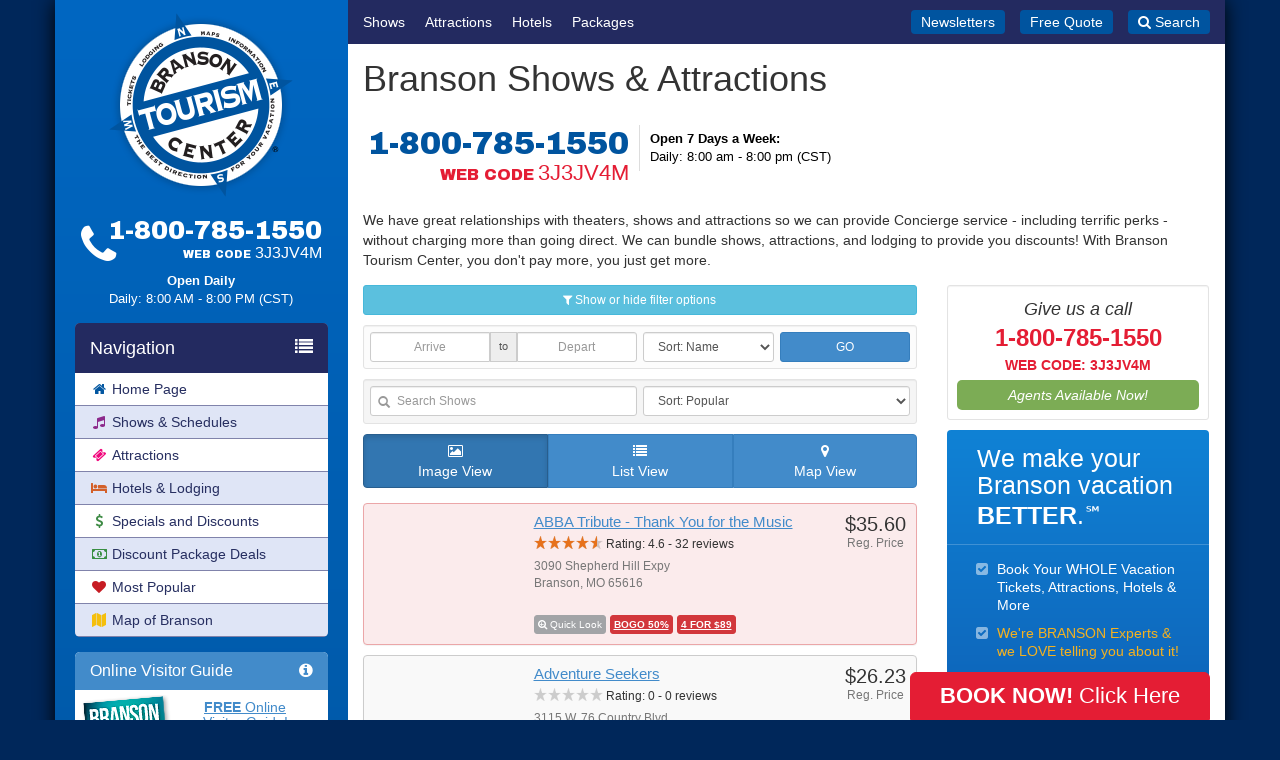

--- FILE ---
content_type: text/html; charset=UTF-8
request_url: https://www.bransontourismcenter.com/shows
body_size: 28594
content:
<!DOCTYPE html>
<html lang="en">
<head>
	<meta charset="utf-8">
	<meta property="fb:page_id" content="45617127515">
	<meta name="SKYPE_TOOLBAR" content="SKYPE_TOOLBAR_PARSER_COMPATIBLE">
	<meta name="viewport" content="width=device-width, initial-scale=1.0, maximum-scale=1.0, user-scalable=0">
	<meta name="format-detection" content="telephone=no">
	<link rel="shortcut icon" href="https://www.bransontourismcenter.com/favicon.ico" />
    <title> Branson Shows &amp; Attractions - Branson Tourism Center</title>

			<meta name="description" content="Most comprehensive website for Branson shows and theaters. View Branson show schedules, photos, video, and more! Call 1-800-785-1550 today.">
	
	
	
	
	
	
	<link href="https://fonts.googleapis.com/css?family=Archivo+Black|Open+Sans:400,400i,700,700i" rel="stylesheet">
	<link href="https://www.bransontourismcenter.com/min/?g=css&f=css/galleria/themes/classic/galleria.classic.css,scripts/slick/slick.css,scripts/slick/slick-theme.css,css/property-reviews.css&v=2019011702" rel="stylesheet" media="all">
	<!-- Start Visual Website Optimizer Asynchronous Code -->
	<script type='text/javascript'>
	var _vwo_code=(function(){
	var account_id=306200,
	_vis_opt_url = window._vis_opt_url || document.URL,
	settings_tolerance=2000,
	library_tolerance=2500,
	use_existing_jquery=false,
	/* DO NOT EDIT BELOW THIS LINE */
	f=false,d=document;return{use_existing_jquery:function(){return use_existing_jquery;},library_tolerance:function(){return library_tolerance;},finish:function(){if(!f){f=true;var a=d.getElementById('_vis_opt_path_hides');if(a)a.parentNode.removeChild(a);}},finished:function(){return f;},load:function(a){var b=d.createElement('script');b.src=a;b.type='text/javascript';b.innerText;b.onerror=function(){_vwo_code.finish();};d.getElementsByTagName('head')[0].appendChild(b);},init:function(){settings_timer=setTimeout('_vwo_code.finish()',settings_tolerance);var a=d.createElement('style'),b='body{opacity:0 !important;filter:alpha(opacity=0) !important;background:none !important;}',h=d.getElementsByTagName('head')[0];a.setAttribute('id','_vis_opt_path_hides');a.setAttribute('type','text/css');if(a.styleSheet)a.styleSheet.cssText=b;else a.appendChild(d.createTextNode(b));h.appendChild(a);this.load('//dev.visualwebsiteoptimizer.com/j.php?a='+account_id+'&u='+encodeURIComponent(_vis_opt_url)+'&r='+Math.random());return settings_timer;}};}());_vwo_settings_timer=_vwo_code.init();
	</script>
	<!-- End Visual Website Optimizer Asynchronous Code -->

	<noscript><link href="https://www.bransontourismcenter.com/css/noscript.css" rel="stylesheet" media="all"></noscript>

	<script>
		var btc_phone_number = "1-800-785-1550 Web Code: 3J3JV4M";
		var btc_phone_no_promo = "1-800-785-1550";
		var promo_code = "3J3JV4M";
		var code_label = "Web Code";
		var site_url = "https:\/\/www.bransontourismcenter.com\/";
		var server_time = 1707;
		var book_url = "https:\/\/book.branson.com\/shows?aff_id=776&phid=default&pc=3J3JV4M";
		var sidecart_url = "https:\/\/book.branson.com\/sidecart\/";
		var show_sidecart = 0;
	</script>

	<script src="https://www.bransontourismcenter.com/min/?g=js&f=scripts/jquery.unveil.js,scripts/slick/slick.min.js,scripts/property-reviews.js&v=2019011702"></script>
	<script src="https://cdnjs.cloudflare.com/ajax/libs/jquery-ajaxtransport-xdomainrequest/1.0.3/jquery.xdomainrequest.min.js"></script>
	<script src="https://book.branson.com/scripts/sidecart.js?aff_id=776&phid=default&pc=3J3JV4M&v=2019011702"></script>

		<script>
	$( document ).ready( function() {
		$( 'img' ).unveil();
	} );
	</script>
	
	
	
	<script>
		(function(i,s,o,g,r,a,m){i['GoogleAnalyticsObject']=r;i[r]=i[r]||function(){
		(i[r].q=i[r].q||[]).push(arguments)},i[r].l=1*new Date();a=s.createElement(o),
		m=s.getElementsByTagName(o)[0];a.async=1;a.src=g;m.parentNode.insertBefore(a,m)
		})(window,document,'script','//www.google-analytics.com/analytics.js','ga');

		ga('create', 'UA-209233-1', 'auto');
		ga('require', 'displayfeatures');
		// ga('set', 'UID',"3J3JV4M");
		ga('set', '&uid', "3J3JV4M");
			ga('send', 'pageview');
		</script>
    <!-- Facebook Pixel Code -->
    <script>
        !function(f,b,e,v,n,t,s)
        {if(f.fbq)return;n=f.fbq=function(){n.callMethod?
            n.callMethod.apply(n,arguments):n.queue.push(arguments)};
            if(!f._fbq)f._fbq=n;n.push=n;n.loaded=!0;n.version='2.0';
            n.queue=[];t=b.createElement(e);t.async=!0;
            t.src=v;s=b.getElementsByTagName(e)[0];
            s.parentNode.insertBefore(t,s)}(window, document,'script',
            'https://connect.facebook.net/en_US/fbevents.js');
        fbq('init', '1925505250821465');
        fbq('track', 'PageView');
    </script>
    <noscript><img height="1" width="1" style="display:none"
                   src="https://www.facebook.com/tr?id=1925505250821465&ev=PageView&noscript=1"
        /></noscript>
    <!-- End Facebook Pixel Code -->
</head>
<body class="full">
<script>
	dataLayer = [{
		'webCode': "3J3JV4M"
	}];
</script>
<!-- Google Tag Manager document_header) -->
<noscript><iframe src="//www.googletagmanager.com/ns.html?id=GTM-N8HV3V"
 height="0" width="0" style="display:none;visibility:hidden"></iframe></noscript>
<script>(function(w,d,s,l,i){w[l]=w[l]||[];w[l].push({'gtm.start':
new Date().getTime(),event:'gtm.js'});var f=d.getElementsByTagName(s)[0],
j=d.createElement(s),dl=l!='dataLayer'?'&l='+l:'';j.async=true;j.src=
'//www.googletagmanager.com/gtm.js?id='+i+dl;f.parentNode.insertBefore(j,f);
})(window,document,'script','dataLayer','GTM-N8HV3V');</script>
<!-- End Google Tag Manager // -->
<div id="page-wrap" class="container">

	
	
	<div id="sidebar-content-wrap" class="row">

		<div id="sidebar" class="col-md-3 hidden-print">

			<div class="mob-header">

				<div class="site-branding">
					<div class="site-logo">
						<a href="https://www.bransontourismcenter.com/" rel="home"><img class="img-responsive center-block" src="https://www.bransontourismcenter.com/img/logo.png" alt="Branson Tourism Center logo" height="190" width="190"></a>
					</div>

											<p class="site-title"><a href="https://www.bransontourismcenter.com/" rel="home">Branson Tourism Center</a></p>
									</div><!-- .site-branding -->

				<div class="mob-toggle-holder">
					<a class="mob-button-phone buy-online-link" href="https://book.branson.com/shows?aff_id=776&phid=default&pc=3J3JV4M" data-event-label="mobile-header-phone-icon"><i class="fa fa-phone" aria-hidden="true"></i></a>
					<a class="mob-button-toggle js-menu-toggle" href="#menu"><i class="fa fa-bars" aria-hidden="true"></i></a>
				</div>

			</div>

			
			<div class="text-center">
				<div class="sidebar-contact hidden-xs hidden-sm">
					<div class="sidebar-contact-top">
						<div class="phone-icon">
							<i class="fa fa-phone" aria-hidden="true"></i>
						</div>
						<div class="sidebar-number-and-code" data-toggle="tooltip" data-html="1" title="Web Code<br><span style='font-size: 30px; font-weight: normal;'>3J3JV4M</span>">
							<span class="text-nowrap"><span data-telephone="yes">1-800-785-1550</span></span>
															<span>WEB CODE</span>
								<span>3J3JV4M</span>
													</div>
					</div>
                                        <!-- #hoursoperation--- -->
                    <div class="sidebar-hours">
                        <!-- p class="daysofweek">Open Monday - Saturday</p>
                        <p>9:00 AM - 8:00 PM (CST)</p>
                        < p class="daysofweek">Open Friday - Saturday</p>
                        <p>9:00 AM - 8:00 PM (CST)</p -->
                                                    <p class="daysofweek">Open Daily</p>
                            <p>Daily: 8:00 AM - 8:00 PM (CST)</p>
                                                                                                                                        <!--p>Sun: 8:00 AM - 5:00 PM (CST)</p -->
                                                                                                					</div>
				</div>

				
			</div>

			
			<div id="mobile-menu" class="" style="">

				<div id="mobile-search">
					<form method="post" action="/search">
						<div class="input-group">
							<input id="searchfield-mobile" class="form-control" type="text" name="searchfield" placeholder="Search for...">
							<span class="input-group-btn">
								<button class="btn btn-success" type="submit">SEARCH</button>
							</span>
						</div>
					</form>
				</div>

				<nav class="navbar navbar-default navbar-sidebar" id="main-nav-sidebar">
					<div class="navbar-header">
						<span class="navbar-brand"> Navigation <i class="fa fa-list pull-right"></i></span>
					</div>
					<ul class="nav navbar-nav">
						<li><a class="leftnav" href="https://www.bransontourismcenter.com/" title="Branson Tourism Center"><i class="fa fa-home fa-fw pull-left pull-left" style="margin-top: 3px; color: #0357a1;"></i> Home Page</a></li>
						<li><a class="leftnav" href="https://www.bransontourismcenter.com/shows" title="Branson Show Schedules"><i class="fa fa-music fa-fw pull-left" style="margin-top: 3px; color: #8c298b;"></i> Shows &amp; Schedules</a></li>
												<li><a class="leftnav" href="https://www.bransontourismcenter.com/attractions" title="Branson Attractions"><i class="fa fa-ticket fa-fw pull-left" style="margin-top: 3px; color: #f1057b"></i> Attractions</a></li>
						<li><a class="leftnav" href="https://www.bransontourismcenter.com/lodging" title="Branson Hotels and Lodging"><i class="fa fa-bed fa-fw pull-left" style="margin-top: 3px; color: #d3602a;"></i> Hotels &amp; Lodging</a></li>
						<li><a class="leftnav nav-specials-and-discounts" href="https://www.bransontourismcenter.com/page/branson-discounts" title="Branson Specials and Discounts"><i class="fa fa-dollar fa-fw pull-left" style="margin-top: 3px; color: #3e8b45;"></i> Specials and Discounts</a></li>
						<li><a class="leftnav" href="https://www.bransontourismcenter.com/packages" title="Discount Package Deals"><i class="fa fa-money fa-fw pull-left" style="margin-top: 3px; color: #388e42;"></i> Discount Package Deals</a></li>
						<li><a class="leftnav" href="https://www.bransontourismcenter.com/shows/most_popular" title="Most Popular Shows"><i class="fa fa-heart fa-fw pull-left" style="margin-top: 3px; color: #c61c23;"></i> Most Popular</a></li>
						<li><a class="leftnav" href="https://www.bransontourismcenter.com/page/map-of-branson" title="Map of Branson"><i class="fa fa-map fa-fw pull-left" style="margin-top: 3px; color: #f5bf0c;"></i> Map of Branson</a></li>
						<li><a class="leftnav visible-xs visible-sm" href="https://www.bransontourismcenter.com/itinerary" title="Free Quote"><i class="fa fa-comments fa-fw pull-left" style="margin-top: 3px; color: #0357a1;"></i> Free Quote</a></li>
					</ul>
				</nav>

				<div class="panel panel-primary hidden-xs hidden-sm" style="overflow: hidden;" id="visitor-guide-sidebar">
					<div class="panel-heading">
						<h3 class="panel-title"><i class="fa fa-info-circle pull-right"></i> Online Visitor Guide</h3>
					</div>
					<a href="https://www.bransontourismcenter.com/page/branson-visitor-guide"><img src="https://www.bransontourismcenter.com/img/vacationguide_small.png" class="pull-left vacationguide-img" alt=""></a>
					<div class="vacationguide-box text-center" style="color: #178ebf;">
						<h5 style="margin-bottom: 20px;"><a href="https://www.bransontourismcenter.com/page/branson-visitor-guide"><strong>FREE</strong> Online<br>Visitor Guide!</a></h5>
						<p><a href="https://www.bransontourismcenter.com/page/branson-visitor-guide" class="btn btn-info btn-xs active no-underline" role="button">Click Here to View!</a></p>
						<!-- p><small><em><strong>Updated:</strong> 8/1/2017</em></small></p -->
					</div>
				</div>

				<nav class="navbar navbar-default navbar-sidebar mob-navbar-accordion hidden-xs hidden-sm" id="specials-sidebar">
					<div class="navbar-header">
						<span class="navbar-brand"> Specials <i class="fa fa-star pull-right"></i></span>
					</div>
					<ul class="nav navbar-nav">
						<li><a class="leftnav" href="https://www.bransontourismcenter.com/packages" title="All Packages">All Packages</a></li>
						<li><a class="leftnav" href="https://www.bransontourismcenter.com/packages/lets_go_now" title="Let's Go Now!">Let's Go Now! Packages</a></li>
						<li><a class="leftnav" href="https://www.bransontourismcenter.com/packages/holiday" title="Holiday Special Packages">Holiday Special Packages</a></li>
						<li><a class="leftnav" href="https://www.bransontourismcenter.com/packages/customer_favorites" title="Customer Favorite Packages">Customer Favorite Packages</a></li>
						<li><a class="leftnav" href="https://www.bransontourismcenter.com/packages/limited_time_offers" title="Limited Time Offers for Branson MO">Limited Time Offers</a></li>
						<li><a class="leftnav" href="https://www.bransontourismcenter.com/page/family_fun" title="Family Fun">Family Fun</a></li>
						<!-- li><a class="leftnav" href="https://www.bransontourismcenter.com/page/gas-coupon-and-discounts" title="Gas Coupon and Discounts">Gas Coupons &amp; Discounts</a></li -->
						<li><a class="leftnav" style="border-radius: 0;" href="https://www.bransontourismcenter.com/page/gift-certificates" title="Gift Certificates">Gift Certificates</a></li>
					</ul>
				</nav>

				<nav class="navbar navbar-default navbar-sidebar mob-navbar-accordion" id="info-sidebar">
					<div class="navbar-header">
						<span class="navbar-brand"> Branson Info <i class="fa fa-info-circle pull-right"></i></span>
					</div>
					<ul class="nav navbar-nav">
						<li class="hidden-lg hidden-md"><a href="https://www.bransontourismcenter.com/page/branson-visitor-guide" class="leftnav even_sidebar" title="Branson Visitor Guide">Branson Visitor Guide</a></li>
						<li><a class="leftnav" href="https://www.bransontourismcenter.com/weather" title="Branson Weather">Branson Weather</a></li>
						<li><a class="leftnav" href="https://www.bransontourismcenter.com/events" title="Upcoming Events">Upcoming Events</a></li>
						<li><a class="leftnav" href="https://www.bransontourismcenter.com/holidays" title="Holidays in Branson">Holidays in Branson</a></li>
						<li><a class="leftnav" href="https://www.bransontourismcenter.com/thingstodoinbranson" title="Things To Do">Things To Do</a></li>
						<li><a class="leftnav" href="https://www.bransontourismcenter.com/page/groups-and-reunions" title="Groups and Reunions">Groups &amp; Reunions</a></li>
						<li><a class="leftnav" href="https://www.bransontourismcenter.com/page/restaurant-dining-certificates" title="Dining Certificates">Dining Certificates</a></li>
						<li><a class="leftnav" href="https://www.bransontourismcenter.com/services/gift_baskets" title="Gift Baskets">Gift Baskets</a></li>
						<li><a class="leftnav" href="https://www.bransontourismcenter.com/page/branson-limousine-service" title="Branson Limousine Service">Branson Limousine Service</a></li>
						<li><a class="leftnav" href="https://www.bransontourismcenter.com/page/branson-golf-courses" title="Branson Golf">Branson Golf Courses</a></li>
						<li><a class="leftnav" href="https://www.bransontourismcenter.com/concierge" title="Concierge Program">Concierge Program</a></li>
						<li><a class="leftnav" href="https://www.bransontourismcenter.com/newsletter" title="Newsletters">Newsletters</a></li>
						<li><a class="leftnav" href="https://www.bransontourismcenter.com/videos" title="Videos">Videos</a></li>
					</ul>
				</nav>

				<nav class="navbar navbar-default navbar-sidebar mob-navbar-accordion" id="help-sidebar">
					<div class="navbar-header">
						<span class="navbar-brand"> Help <i class="fa fa-question-circle pull-right"></i></span>
					</div>
					<ul class="nav navbar-nav">
						<li><a class="leftnav" href="https://www.bransontourismcenter.com/page/questions-and-answers" title="Questions and Answers" rel="nofollow">Questions &amp; Answers</a></li>
						<li><a class="leftnav" href="https://www.bransontourismcenter.com/page/map" title="Driving Directions">Driving Directions</a></li>
						<li><a class="leftnav" href="https://www.bransontourismcenter.com/contact_us" title="Contact Us" rel="nofollow">Contact Us</a></li>
						<li><a class="leftnav" href="https://www.bransontourismcenter.com/page/about-us" title="About Us" rel="nofollow">About Us</a></li>
					</ul>
				</nav>

			</div>

						
			
		</div>

		<div id="main-content" class="col-md-9 clearfix">

			<div class="quickmenu clearfix hidden-print">
				<ul class="quickmenu-links">
					<li><a href="https://www.bransontourismcenter.com/shows" title="Branson Shows">Shows</a></li>
					<li><a href="https://www.bransontourismcenter.com/attractions" title="Branson Attractions">Attractions</a></li>
					<li><a href="https://www.bransontourismcenter.com/lodging" title="Branson Hotels and Lodging">Hotels</a></li>
					<li><a href="https://www.bransontourismcenter.com/packages" title="Discount Package Deals">Packages</a></li>
				</ul>
				<ul class="quickmenu-alt-links">
					<li><a href="https://www.bransontourismcenter.com/newsletter" title="Free Monthly Newsletters">Newsletters</a></li>
					<li><a href="https://www.bransontourismcenter.com/itinerary" title="Free Quote">Free Quote</a></li>
					<li><a class="js-quickmenu-search-toggle" href="#search"><i class="fa fa-pull-left fa-search" aria-hidden="true"></i> Search</a></li>
					<li><a href="#" class="sidecart-view-cart sidecart-cart-count" id="btn-view-cart" title="View Cart"><i class="fa fa-pull-left fa-shopping-cart" aria-hidden="true"></i> View Cart</a></li>
				</ul>
				<div class="quickmenu-search" style="display: none;">
					<div>
						<form method="post" action="/search">
							<div class="input-group">
								<input id="searchfield-mobile" class="form-control input-sm" type="text" name="searchfield" placeholder="Search for...">
								<span class="input-group-btn">
									<button class="btn btn-success btn-sm" type="submit">SEARCH</button>
								</span>
							</div>
						</form>
					</div>
					<div><i class="fa fa-close js-quickmenu-search-toggle" aria-hidden="true"></i></div>
				</div>
			</div>

			
						
			
			
			<div class="spacec hidden-xs"></div>
<script type="text/javascript">
$(function() {

	var places = null;

	//Performances by time
	$('.nav-tabs li a').first().click();
	$('.nav-pills').each(function(){
		$(this).find('li a').first().click();
	});

	$('#clear-filters').click(function() {
		$('#shows-search').val('');
		$('#sel-sort-by').val('alphabetical');
		$('input[name^="filter"]').prop('checked', '');
		$('.shows-listing').data('enabled', '1');
		$('#shows-search').keyup();
		return false;
	});

	//Text Search
	$('#shows-search').keyup(function() {
		var hide_properties = [];
		$('.shows-listing').removeClass('hidden');
		$('.shows-listing').each(function() {
			var property_id = $(this).data('property-id');
			var disabled = $(this).data('enabled') === '0';
			var search_empty = $('#shows-search').val() === '';
			//Hide if disabled OR search isn't empty and search doesn't match
			if (disabled || ( !search_empty && $('.info h3 a', this).text().toLowerCase().indexOf($('#shows-search').val().toLowerCase()) === -1) ) {
				hide_properties.push(property_id);
				$(this).addClass('hidden');
			}
		});

		if ( $( 'body' ).hasClass( 'gmap-loaded' ) ) {
			$.each(places, function(index, place) {
				if (hide_properties.indexOf(place.id) > -1) place.marker.setVisible(false);
				else place.marker.setVisible(true);
			});
		}

		// Hide time groups
		$('.time-group').each(function(){
			if ( $(this).find('.shows-listing').not('.hidden').length ) $(this).show();
			else $(this).hide();
		});

		if ($('.shows-listing').length === hide_properties.length) $('#no-shows-results').show();
		else $('#no-shows-results').hide();

		//Make letter jump unavailable
		if ($('.shows-listing').length === $('.shows-listing:visible').length) $('#letter-jump').removeClass('letter-jump-unavailable');
		else $('#letter-jump').addClass('letter-jump-unavailable');

		$(window).resize();
	});

	//Text Search bring list into view
	$('#shows-search').focus(function(){
		$('html, body').animate({
			scrollTop: $(this).offset().top - 20
		}, 500);
	});

	//Sort by
	$('#sel-sort-by').change(function() {
		var sort_by = $('#sel-sort-by option:selected').val();

		var $letter_jump = $( '#letter-jump' );
		if ( sort_by === 'alphabetical' ) $letter_jump.hide(); // $letter_jump.show();
		else $letter_jump.hide();

		var elements = $('.shows-listing').get();
		if (sort_by === 'popular') {
			elements.sort(function(a,b) {
				return $(a).find('.info h3 a').data('sortcodemp').toLowerCase().localeCompare($(b).find('.info h3 a').data('sortcodemp').toLowerCase());
			});
		}
		else if (sort_by === 'alphabetical') {
			elements.sort(function(a,b) {
				return $(a).find('.info h3 a').data('sortcode').toLowerCase().localeCompare($(b).find('.info h3 a').data('sortcode').toLowerCase());
			});
		}
		else if (sort_by === 'price_low') {
			elements.sort(function(a,b) {
				var a_price = parseFloat($('.info .price .amount', a).text().substring(1));
				var b_price = parseFloat($('.info .price .amount', b).text().substring(1));
				return a_price - b_price;
			});
		}
		else if (sort_by === 'price_high') {
			elements.sort(function(a,b) {
				var a_price = parseFloat($('.info .price .amount', a).text().substring(1));
				var b_price = parseFloat($('.info .price .amount', b).text().substring(1));
				return b_price - a_price;
			});
		}
		$('#shows-listings').append(elements);
	});

	// List View / Image View / Map View
	var view_switcher = $( 'input[name=view_switcher]' );
	view_switcher.change( function() {
		var selected_list = view_switcher.filter( ':checked' ).val();
		$( '#shows-listings' ).hide();
		$( '#shows-map' ).hide();
		switch ( selected_list ) {
			case 'list-view': $( '#shows-listings' ).addClass( 'list-view' ).removeClass( 'image-view' ).show(); $(window).resize(); break;
			case 'image-view': $( '#shows-listings' ).addClass( 'image-view' ).removeClass( 'list-view' ).show(); $(window).resize(); break;
			case 'map-view': $( '#shows-map' ).show(); $(window).resize(); break;
		}
	} );
	// Helps unveil images show when showing image view by default
	setTimeout( function() { $( window ).resize(); }, 100 );

	//Show filters
	$( '#toggle-filters' ).click( function() {
		if ( $(this).hasClass('active') ) {
			$(this).removeClass('active');
			$('#filters').slideUp('fast');
		} else {
			$(this).addClass('active');
			$('#filters').slideDown('fast');
		}
		$('html, body').animate({
			scrollTop: $(this).offset().top - 10
		}, 500);
	} );

	//Filter Change
	$('#shows-filters input').change(function() {
		var selectors = [];
		$('#shows-filters :checked').not('.skip-filter').each(function(){
			if ( $(this).val() && $(this).val() !== 'on' ) selectors.push($(this).val());
		});
		$('.shows-listing').data('enabled', '1');
		if (selectors.length) {
			$('.shows-listing').not('.'+selectors.join('.')).data('enabled', '0');
		}
		$('#shows-search').keyup();
	});

	var filter_hash = function() {
		if (location.hash === '') {
			return;
		}

		var hash = location.hash.substr(1);

		if ( hash.length === 1 || hash === 'top-filters' || $('.filterselect-' + hash.replace('_', '-')).hasClass('selected') ) {
			$('.show-list-item').show();
			$('#filtering-by-text').text('');
			$('.filterselect').css('opacity', '1').removeClass('selected');
			if (hash.length > 1 || hash === 'top-filters') {
				history.pushState("", document.title, window.location.pathname + window.location.search);
			}
			else {
				if ( $("a[name='" + hash + "']").offset() ) {
					$(document).scrollTop( $("a[name='" + hash + "']").offset().top );
				}
			}
		}
		else {
			$('.show-list-item').hide();
			$('.filter-' + hash.replace('_', '-')).show();
			$('.filterselect').css('opacity', '0.5').removeClass('selected');
			$('.filterselect-' + hash.replace('_', '-')).css('opacity', '1').addClass('selected');

			var filtering_by = '';
			switch(hash) {
				case 'video_clip': filtering_by = 'have a Video Clip.'; break;
				case 'popular_show': filtering_by = 'are Popular.'; break;
				case 'family_pass': filtering_by = 'have a Family Pass.'; break;
				case 'limited_engagement': filtering_by = 'are a Limited Engagement.'; break;
				case 'discounted_bundle': filtering_by = 'have Discounted Tickets when Bundled with Lodging.'; break;
			}
			$('#filtering-by-text').html('Showing only Shows that ' + filtering_by + ' <a href="#top-filters" style="font-size: 16px;">Show All</a>').show();

			if (Math.abs($('body').scrollTop() - $("#top-filters").offset().top) > 50) {
				$('html, body').animate({
					scrollTop: $("#top-filters").offset().top
				}, 500);
			}
		}
	};

	$(window).bind('hashchange', filter_hash);
	$('.filterselect').click(function() {
		if ($(this).hasClass('selected')) {
			filter_hash();
			return false;
		}
	});
	filter_hash();

	function popmap() {
		google.maps.visualRefresh = true;
																																																																																																																																																																																																																																																																																																																																																																																																																																																
		places = [{"id":2643,"slug":"abba-tribute-thank-you-for-the-music","name":"ABBA Tribute - Thank You for the Music","address":"3090 Shepherd Hill Expy","city":"Branson","state":"MO","zip":"65616","lat":"36.65373627581531","lng":"-93.27956914901733","img":"property_galleries\/2643_110_1.jpg","html":"\t\t\t\t\t\t\t\t<div style=\"float: left;\">\n\t\t\t\t\t\t\t\t\t<img src='https:\/\/www.branson.com\/image.php?src=https:\/\/media.bransontourismcenter.com\/images\/property_galleries\/2643_110_1.jpg&w=150&h=120&a=c' style=\"width: 150px; height: 120px; margin: 3px 10px 3px 0;\" \/>\n\t\t\t\t<\/div>\n\t\t\t\t\t\t\t\t<div style=\"float: left; width: 190px; overflow: hidden;\">\n\t\t\t\t\t<b>ABBA Tribute - Thank You for the Music<\/b><br>\n\t\t\t\t\t3090 Shepherd Hill Expy<br>\n\t\t\t\t\tBranson, MO 65616<br>\n\t\t\t\t\t\t\t\t\t\t<a href='https:\/\/www.bransontourismcenter.com\/shows\/info\/abba-tribute-thank-you-for-the-music'>View Show<\/a>\n\t\t\t\t<\/div>\n\t\t\t"},{"id":13244,"slug":"adventure-seekers","name":"Adventure Seekers","address":"3115 W. 76  Country Blvd.","city":"Branson","state":"MO","zip":"65616","lat":"","lng":"","img":"property_galleries\/13244_001.jpg","html":"\t\t\t\t\t\t\t\t<div style=\"float: left;\">\n\t\t\t\t\t\t\t\t\t<img src='https:\/\/www.branson.com\/image.php?src=https:\/\/media.bransontourismcenter.com\/images\/property_galleries\/13244_001.jpg&w=150&h=120&a=c' style=\"width: 150px; height: 120px; margin: 3px 10px 3px 0;\" \/>\n\t\t\t\t<\/div>\n\t\t\t\t\t\t\t\t<div style=\"float: left; width: 190px; overflow: hidden;\">\n\t\t\t\t\t<b>Adventure Seekers<\/b><br>\n\t\t\t\t\t3115 W. 76  Country Blvd.<br>\n\t\t\t\t\tBranson, MO 65616<br>\n\t\t\t\t\t\t\t\t\t\t<a href='https:\/\/www.bransontourismcenter.com\/shows\/info\/adventure-seekers'>View Show<\/a>\n\t\t\t\t<\/div>\n\t\t\t"},{"id":11454,"slug":"a-neil-diamond-tribute-featuring-keith-allynn","name":"A Neil Diamond Tribute ft. Keith Allynn","address":"1840 W 76 Country Blvd","city":"Branson","state":"MO","zip":"65616","lat":"36.64223607251733","lng":"-93.25176000595093","img":"property_galleries\/11454_001.jpg","html":"\t\t\t\t\t\t\t\t<div style=\"float: left;\">\n\t\t\t\t\t\t\t\t\t<img src='https:\/\/www.branson.com\/image.php?src=https:\/\/media.bransontourismcenter.com\/images\/property_galleries\/11454_001.jpg&w=150&h=120&a=c' style=\"width: 150px; height: 120px; margin: 3px 10px 3px 0;\" \/>\n\t\t\t\t<\/div>\n\t\t\t\t\t\t\t\t<div style=\"float: left; width: 190px; overflow: hidden;\">\n\t\t\t\t\t<b>A Neil Diamond Tribute ft. Keith Allynn<\/b><br>\n\t\t\t\t\t1840 W 76 Country Blvd<br>\n\t\t\t\t\tBranson, MO 65616<br>\n\t\t\t\t\t\t\t\t\t\t<a href='https:\/\/www.bransontourismcenter.com\/shows\/info\/a-neil-diamond-tribute-featuring-keith-allynn'>View Show<\/a>\n\t\t\t\t<\/div>\n\t\t\t"},{"id":11424,"slug":"anthems-of-rock","name":"Anthems Of Rock","address":"2701 W 76 Country Blvd","city":"Branson","state":"MO","zip":"65616","lat":"36.6395535 ","lng":"-93.2681028","img":"property_galleries\/11424_006.jpg","html":"\t\t\t\t\t\t\t\t<div style=\"float: left;\">\n\t\t\t\t\t\t\t\t\t<img src='https:\/\/www.branson.com\/image.php?src=https:\/\/media.bransontourismcenter.com\/images\/property_galleries\/11424_006.jpg&w=150&h=120&a=c' style=\"width: 150px; height: 120px; margin: 3px 10px 3px 0;\" \/>\n\t\t\t\t<\/div>\n\t\t\t\t\t\t\t\t<div style=\"float: left; width: 190px; overflow: hidden;\">\n\t\t\t\t\t<b>Anthems Of Rock<\/b><br>\n\t\t\t\t\t2701 W 76 Country Blvd<br>\n\t\t\t\t\tBranson, MO 65616<br>\n\t\t\t\t\t\t\t\t\t\t<a href='https:\/\/www.bransontourismcenter.com\/shows\/info\/anthems-of-rock'>View Show<\/a>\n\t\t\t\t<\/div>\n\t\t\t"},{"id":13494,"slug":"back-to-country-with-mark-aldred","name":"Back To Country With Mark Aldred","address":"206 South Commercial St","city":"Branson","state":"MO","zip":"65616","lat":"36.643082","lng":"-93.217139","img":"property_galleries\/13494_001.jpg","html":"\t\t\t\t\t\t\t\t<div style=\"float: left;\">\n\t\t\t\t\t\t\t\t\t<img src='https:\/\/www.branson.com\/image.php?src=https:\/\/media.bransontourismcenter.com\/images\/property_galleries\/13494_001.jpg&w=150&h=120&a=c' style=\"width: 150px; height: 120px; margin: 3px 10px 3px 0;\" \/>\n\t\t\t\t<\/div>\n\t\t\t\t\t\t\t\t<div style=\"float: left; width: 190px; overflow: hidden;\">\n\t\t\t\t\t<b>Back To Country With Mark Aldred<\/b><br>\n\t\t\t\t\t206 South Commercial St<br>\n\t\t\t\t\tBranson, MO 65616<br>\n\t\t\t\t\t\t\t\t\t\t<a href='https:\/\/www.bransontourismcenter.com\/shows\/info\/back-to-country-with-mark-aldred'>View Show<\/a>\n\t\t\t\t<\/div>\n\t\t\t"},{"id":11914,"slug":"back-to-the-beegees","name":"Back To The Bee Gees","address":"3090 Shepherd Hill Expy","city":"Branson","state":"MO","zip":"65616","lat":"36.65373627581531","lng":"-93.27956914901733","img":"property_galleries\/11914_001.jpg","html":"\t\t\t\t\t\t\t\t<div style=\"float: left;\">\n\t\t\t\t\t\t\t\t\t<img src='https:\/\/www.branson.com\/image.php?src=https:\/\/media.bransontourismcenter.com\/images\/property_galleries\/11914_001.jpg&w=150&h=120&a=c' style=\"width: 150px; height: 120px; margin: 3px 10px 3px 0;\" \/>\n\t\t\t\t<\/div>\n\t\t\t\t\t\t\t\t<div style=\"float: left; width: 190px; overflow: hidden;\">\n\t\t\t\t\t<b>Back To The Bee Gees<\/b><br>\n\t\t\t\t\t3090 Shepherd Hill Expy<br>\n\t\t\t\t\tBranson, MO 65616<br>\n\t\t\t\t\t\t\t\t\t\t<a href='https:\/\/www.bransontourismcenter.com\/shows\/info\/back-to-the-beegees'>View Show<\/a>\n\t\t\t\t<\/div>\n\t\t\t"},{"id":2653,"slug":"beach-boys-california-dreamin","name":"Beach Boys California Dreamin'","address":"3090 Shepherd Hill Expy","city":"Branson","state":"MO","zip":"65616","lat":"36.65373627581531","lng":"-93.27956914901733","img":"property_galleries\/2653_210_1.jpg","html":"\t\t\t\t\t\t\t\t<div style=\"float: left;\">\n\t\t\t\t\t\t\t\t\t<img src='https:\/\/www.branson.com\/image.php?src=https:\/\/media.bransontourismcenter.com\/images\/property_galleries\/2653_210_1.jpg&w=150&h=120&a=c' style=\"width: 150px; height: 120px; margin: 3px 10px 3px 0;\" \/>\n\t\t\t\t<\/div>\n\t\t\t\t\t\t\t\t<div style=\"float: left; width: 190px; overflow: hidden;\">\n\t\t\t\t\t<b>Beach Boys California Dreamin&#039;<\/b><br>\n\t\t\t\t\t3090 Shepherd Hill Expy<br>\n\t\t\t\t\tBranson, MO 65616<br>\n\t\t\t\t\t\t\t\t\t\t<a href='https:\/\/www.bransontourismcenter.com\/shows\/info\/beach-boys-california-dreamin'>View Show<\/a>\n\t\t\t\t<\/div>\n\t\t\t"},{"id":7023,"slug":"branson-dinosaur-museum","name":"Branson Dinosaur Museum","address":"3619 W 76 Country Blvd","city":"Branson","state":"MO","zip":"65616","lat":"36.6461988","lng":"-93.2877044","img":"property_galleries\/7023_203.jpg","html":"\t\t\t\t\t\t\t\t<div style=\"float: left;\">\n\t\t\t\t\t\t\t\t\t<img src='https:\/\/www.branson.com\/image.php?src=https:\/\/media.bransontourismcenter.com\/images\/property_galleries\/7023_203.jpg&w=150&h=120&a=c' style=\"width: 150px; height: 120px; margin: 3px 10px 3px 0;\" \/>\n\t\t\t\t<\/div>\n\t\t\t\t\t\t\t\t<div style=\"float: left; width: 190px; overflow: hidden;\">\n\t\t\t\t\t<b>Branson Dinosaur Museum<\/b><br>\n\t\t\t\t\t3619 W 76 Country Blvd<br>\n\t\t\t\t\tBranson, MO 65616<br>\n\t\t\t\t\t\t\t\t\t\t<a href='https:\/\/www.bransontourismcenter.com\/shows\/info\/branson-dinosaur-museum'>View Show<\/a>\n\t\t\t\t<\/div>\n\t\t\t"},{"id":6663,"slug":"branson-murder-mystery-show","name":"Branson Murder Mystery Show","address":"2849 Gretna Rd","city":"Branson","state":"MO","zip":"65616","lat":"36.649284","lng":"-93.265601","img":"property_galleries\/6663_125.jpg","html":"\t\t\t\t\t\t\t\t<div style=\"float: left;\">\n\t\t\t\t\t\t\t\t\t<img src='https:\/\/www.branson.com\/image.php?src=https:\/\/media.bransontourismcenter.com\/images\/property_galleries\/6663_125.jpg&w=150&h=120&a=c' style=\"width: 150px; height: 120px; margin: 3px 10px 3px 0;\" \/>\n\t\t\t\t<\/div>\n\t\t\t\t\t\t\t\t<div style=\"float: left; width: 190px; overflow: hidden;\">\n\t\t\t\t\t<b>Branson Murder Mystery Show<\/b><br>\n\t\t\t\t\t2849 Gretna Rd<br>\n\t\t\t\t\tBranson, MO 65616<br>\n\t\t\t\t\t\t\t\t\t\t<a href='https:\/\/www.bransontourismcenter.com\/shows\/info\/branson-murder-mystery-show'>View Show<\/a>\n\t\t\t\t<\/div>\n\t\t\t"},{"id":13284,"slug":"branson-duck-tours","name":"Branson Duck Tours","address":"3430 W 76 Country Blvd.","city":"Branson","state":"MO","zip":"65616","lat":"","lng":"","img":"property_galleries\/13284_001.jpg","html":"\t\t\t\t\t\t\t\t<div style=\"float: left;\">\n\t\t\t\t\t\t\t\t\t<img src='https:\/\/www.branson.com\/image.php?src=https:\/\/media.bransontourismcenter.com\/images\/property_galleries\/13284_001.jpg&w=150&h=120&a=c' style=\"width: 150px; height: 120px; margin: 3px 10px 3px 0;\" \/>\n\t\t\t\t<\/div>\n\t\t\t\t\t\t\t\t<div style=\"float: left; width: 190px; overflow: hidden;\">\n\t\t\t\t\t<b>Branson Duck Tours<\/b><br>\n\t\t\t\t\t3430 W 76 Country Blvd.<br>\n\t\t\t\t\tBranson, MO 65616<br>\n\t\t\t\t\t\t\t\t\t\t<a href='https:\/\/www.bransontourismcenter.com\/shows\/info\/branson-duck-tours'>View Show<\/a>\n\t\t\t\t<\/div>\n\t\t\t"},{"id":2341,"slug":"branson-music-fest","name":"Branson Music Fest","address":"3216 W 76 Country Blvd","city":"Branson","state":"MO","zip":"65616","lat":"36.637811","lng":"-93.279266","img":"property_galleries\/2341_226.jpg","html":"\t\t\t\t\t\t\t\t<div style=\"float: left;\">\n\t\t\t\t\t\t\t\t\t<img src='https:\/\/www.branson.com\/image.php?src=https:\/\/media.bransontourismcenter.com\/images\/property_galleries\/2341_226.jpg&w=150&h=120&a=c' style=\"width: 150px; height: 120px; margin: 3px 10px 3px 0;\" \/>\n\t\t\t\t<\/div>\n\t\t\t\t\t\t\t\t<div style=\"float: left; width: 190px; overflow: hidden;\">\n\t\t\t\t\t<b>Branson Music Fest<\/b><br>\n\t\t\t\t\t3216 W 76 Country Blvd<br>\n\t\t\t\t\tBranson, MO 65616<br>\n\t\t\t\t\t\t\t\t\t\t<a href='https:\/\/www.bransontourismcenter.com\/shows\/info\/branson-music-fest'>View Show<\/a>\n\t\t\t\t<\/div>\n\t\t\t"},{"id":13104,"slug":"branson-comedy-bash-dinner-show","name":"Branson Comedy Bash Dinner Show","address":null,"city":null,"state":null,"zip":null,"lat":null,"lng":null,"img":"property_galleries\/13104_001.jpg","html":"\t\t\t\t\t\t\t\t<div style=\"float: left;\">\n\t\t\t\t\t\t\t\t\t<img src='https:\/\/www.branson.com\/image.php?src=https:\/\/media.bransontourismcenter.com\/images\/property_galleries\/13104_001.jpg&w=150&h=120&a=c' style=\"width: 150px; height: 120px; margin: 3px 10px 3px 0;\" \/>\n\t\t\t\t<\/div>\n\t\t\t\t\t\t\t\t<div style=\"float: left; width: 190px; overflow: hidden;\">\n\t\t\t\t\t<b>Branson Comedy Bash Dinner Show<\/b><br>\n\t\t\t\t\t<br>\n\t\t\t\t\t,  <br>\n\t\t\t\t\t\t\t\t\t\t<a href='https:\/\/www.bransontourismcenter.com\/shows\/info\/branson-comedy-bash-dinner-show'>View Show<\/a>\n\t\t\t\t<\/div>\n\t\t\t"},{"id":4193,"slug":"bransons-wild-world","name":"Branson's Wild World","address":"2020 W 76 Country Blvd #2100","city":"Branson","state":"MO","zip":"65616","lat":"36.6405838","lng":"-93.2584032","img":"property_galleries\/4193_001.jpg","html":"\t\t\t\t\t\t\t\t<div style=\"float: left;\">\n\t\t\t\t\t\t\t\t\t<img src='https:\/\/www.branson.com\/image.php?src=https:\/\/media.bransontourismcenter.com\/images\/property_galleries\/4193_001.jpg&w=150&h=120&a=c' style=\"width: 150px; height: 120px; margin: 3px 10px 3px 0;\" \/>\n\t\t\t\t<\/div>\n\t\t\t\t\t\t\t\t<div style=\"float: left; width: 190px; overflow: hidden;\">\n\t\t\t\t\t<b>Branson&#039;s Wild World<\/b><br>\n\t\t\t\t\t2020 W 76 Country Blvd #2100<br>\n\t\t\t\t\tBranson, MO 65616<br>\n\t\t\t\t\t\t\t\t\t\t<a href='https:\/\/www.bransontourismcenter.com\/shows\/info\/bransons-wild-world'>View Show<\/a>\n\t\t\t\t<\/div>\n\t\t\t"},{"id":8673,"slug":"branson-zipline-at-wolfe-mtn","name":"Branson Zipline at Wolfe Mountain","address":"2339 US Hwy 65","city":"Walnut Shade ","state":"MO","zip":"65771","lat":"36.7815944","lng":"-93.2231476","img":"property_galleries\/8673_109.jpg","html":"\t\t\t\t\t\t\t\t<div style=\"float: left;\">\n\t\t\t\t\t\t\t\t\t<img src='https:\/\/www.branson.com\/image.php?src=https:\/\/media.bransontourismcenter.com\/images\/property_galleries\/8673_109.jpg&w=150&h=120&a=c' style=\"width: 150px; height: 120px; margin: 3px 10px 3px 0;\" \/>\n\t\t\t\t<\/div>\n\t\t\t\t\t\t\t\t<div style=\"float: left; width: 190px; overflow: hidden;\">\n\t\t\t\t\t<b>Branson Zipline at Wolfe Mountain<\/b><br>\n\t\t\t\t\t2339 US Hwy 65<br>\n\t\t\t\t\tWalnut Shade , MO 65771<br>\n\t\t\t\t\t\t\t\t\t\t<a href='https:\/\/www.bransontourismcenter.com\/shows\/info\/branson-zipline-at-wolfe-mtn'>View Show<\/a>\n\t\t\t\t<\/div>\n\t\t\t"},{"id":11984,"slug":"british-invasion","name":"British Invasion","address":"4600 Gretna Rd","city":"Branson","state":"MO","zip":"65616","lat":"","lng":"","img":"property_galleries\/11984__001.jpg","html":"\t\t\t\t\t\t\t\t<div style=\"float: left;\">\n\t\t\t\t\t\t\t\t\t<img src='https:\/\/www.branson.com\/image.php?src=https:\/\/media.bransontourismcenter.com\/images\/property_galleries\/11984__001.jpg&w=150&h=120&a=c' style=\"width: 150px; height: 120px; margin: 3px 10px 3px 0;\" \/>\n\t\t\t\t<\/div>\n\t\t\t\t\t\t\t\t<div style=\"float: left; width: 190px; overflow: hidden;\">\n\t\t\t\t\t<b>British Invasion<\/b><br>\n\t\t\t\t\t4600 Gretna Rd<br>\n\t\t\t\t\tBranson, MO 65616<br>\n\t\t\t\t\t\t\t\t\t\t<a href='https:\/\/www.bransontourismcenter.com\/shows\/info\/british-invasion'>View Show<\/a>\n\t\t\t\t<\/div>\n\t\t\t"},{"id":703,"slug":"butterfly-palace-rainforest-adventure","name":"Butterfly Palace & Rainforest Adventure","address":"4106 W 76 Country Blvd","city":"Branson","state":"MO","zip":"65616","lat":"36.652620","lng":"-93.291840","img":"property_galleries\/703_209.jpg","html":"\t\t\t\t\t\t\t\t<div style=\"float: left;\">\n\t\t\t\t\t\t\t\t\t<img src='https:\/\/www.branson.com\/image.php?src=https:\/\/media.bransontourismcenter.com\/images\/property_galleries\/703_209.jpg&w=150&h=120&a=c' style=\"width: 150px; height: 120px; margin: 3px 10px 3px 0;\" \/>\n\t\t\t\t<\/div>\n\t\t\t\t\t\t\t\t<div style=\"float: left; width: 190px; overflow: hidden;\">\n\t\t\t\t\t<b>Butterfly Palace &amp; Rainforest Adventure<\/b><br>\n\t\t\t\t\t4106 W 76 Country Blvd<br>\n\t\t\t\t\tBranson, MO 65616<br>\n\t\t\t\t\t\t\t\t\t\t<a href='https:\/\/www.bransontourismcenter.com\/shows\/info\/butterfly-palace-rainforest-adventure'>View Show<\/a>\n\t\t\t\t<\/div>\n\t\t\t"},{"id":6793,"slug":"carpenters-once-more","name":"Carpenters Once More","address":"1840 W 76 Country Blvd","city":"Branson","state":"MO","zip":"65616","lat":"36.64223607251733","lng":"-93.25176000595093","img":"property_galleries\/6793_002.jpg","html":"\t\t\t\t\t\t\t\t<div style=\"float: left;\">\n\t\t\t\t\t\t\t\t\t<img src='https:\/\/www.branson.com\/image.php?src=https:\/\/media.bransontourismcenter.com\/images\/property_galleries\/6793_002.jpg&w=150&h=120&a=c' style=\"width: 150px; height: 120px; margin: 3px 10px 3px 0;\" \/>\n\t\t\t\t<\/div>\n\t\t\t\t\t\t\t\t<div style=\"float: left; width: 190px; overflow: hidden;\">\n\t\t\t\t\t<b>Carpenters Once More<\/b><br>\n\t\t\t\t\t1840 W 76 Country Blvd<br>\n\t\t\t\t\tBranson, MO 65616<br>\n\t\t\t\t\t\t\t\t\t\t<a href='https:\/\/www.bransontourismcenter.com\/shows\/info\/carpenters-once-more'>View Show<\/a>\n\t\t\t\t<\/div>\n\t\t\t"},{"id":832,"slug":"cassandre-the-voice-of-an-angel-christmas-spectacular","name":"Cassandre' The Voice of an Angel Christmas Spectacular!","address":"1600 W 76 Country Blvd","city":"Branson","state":"MO","zip":"65616","lat":"36.64146560081841","lng":"-93.2473236322403","img":"property_galleries\/832_005.jpg","html":"\t\t\t\t\t\t\t\t<div style=\"float: left;\">\n\t\t\t\t\t\t\t\t\t<img src='https:\/\/www.branson.com\/image.php?src=https:\/\/media.bransontourismcenter.com\/images\/property_galleries\/832_005.jpg&w=150&h=120&a=c' style=\"width: 150px; height: 120px; margin: 3px 10px 3px 0;\" \/>\n\t\t\t\t<\/div>\n\t\t\t\t\t\t\t\t<div style=\"float: left; width: 190px; overflow: hidden;\">\n\t\t\t\t\t<b>Cassandre&#039; The Voice of an Angel Christmas Spectacular!<\/b><br>\n\t\t\t\t\t1600 W 76 Country Blvd<br>\n\t\t\t\t\tBranson, MO 65616<br>\n\t\t\t\t\t\t\t\t\t\t<a href='https:\/\/www.bransontourismcenter.com\/shows\/info\/cassandre-the-voice-of-an-angel-christmas-spectacular'>View Show<\/a>\n\t\t\t\t<\/div>\n\t\t\t"},{"id":605,"slug":"bransons-christmas-wonderland","name":"Branson's Christmas Wonderland","address":"2701 W 76 Country Blvd","city":"Branson","state":"MO","zip":"65616","lat":"36.6395535 ","lng":"-93.2681028","img":"property_galleries\/605_003.jpg","html":"\t\t\t\t\t\t\t\t<div style=\"float: left;\">\n\t\t\t\t\t\t\t\t\t<img src='https:\/\/www.branson.com\/image.php?src=https:\/\/media.bransontourismcenter.com\/images\/property_galleries\/605_003.jpg&w=150&h=120&a=c' style=\"width: 150px; height: 120px; margin: 3px 10px 3px 0;\" \/>\n\t\t\t\t<\/div>\n\t\t\t\t\t\t\t\t<div style=\"float: left; width: 190px; overflow: hidden;\">\n\t\t\t\t\t<b>Branson&#039;s Christmas Wonderland<\/b><br>\n\t\t\t\t\t2701 W 76 Country Blvd<br>\n\t\t\t\t\tBranson, MO 65616<br>\n\t\t\t\t\t\t\t\t\t\t<a href='https:\/\/www.bransontourismcenter.com\/shows\/info\/bransons-christmas-wonderland'>View Show<\/a>\n\t\t\t\t<\/div>\n\t\t\t"},{"id":12524,"slug":"classic-rock-icons","name":"Classic Rock Icons","address":"4600 Gretna Rd","city":"Branson","state":"MO","zip":"65616","lat":"","lng":"","img":"property_galleries\/12524_001.jpg","html":"\t\t\t\t\t\t\t\t<div style=\"float: left;\">\n\t\t\t\t\t\t\t\t\t<img src='https:\/\/www.branson.com\/image.php?src=https:\/\/media.bransontourismcenter.com\/images\/property_galleries\/12524_001.jpg&w=150&h=120&a=c' style=\"width: 150px; height: 120px; margin: 3px 10px 3px 0;\" \/>\n\t\t\t\t<\/div>\n\t\t\t\t\t\t\t\t<div style=\"float: left; width: 190px; overflow: hidden;\">\n\t\t\t\t\t<b>Classic Rock Icons<\/b><br>\n\t\t\t\t\t4600 Gretna Rd<br>\n\t\t\t\t\tBranson, MO 65616<br>\n\t\t\t\t\t\t\t\t\t\t<a href='https:\/\/www.bransontourismcenter.com\/shows\/info\/classic-rock-icons'>View Show<\/a>\n\t\t\t\t<\/div>\n\t\t\t"},{"id":704,"slug":"clay-coopers-country-express","name":"Clay Cooper's Country Express","address":"3216 W 76 Country Blvd","city":"Branson","state":"MO","zip":"65616","lat":"36.637811","lng":"-93.279266","img":"property_galleries\/704_710.jpg","html":"\t\t\t\t\t\t\t\t<div style=\"float: left;\">\n\t\t\t\t\t\t\t\t\t<img src='https:\/\/www.branson.com\/image.php?src=https:\/\/media.bransontourismcenter.com\/images\/property_galleries\/704_710.jpg&w=150&h=120&a=c' style=\"width: 150px; height: 120px; margin: 3px 10px 3px 0;\" \/>\n\t\t\t\t<\/div>\n\t\t\t\t\t\t\t\t<div style=\"float: left; width: 190px; overflow: hidden;\">\n\t\t\t\t\t<b>Clay Cooper&#039;s Country Express<\/b><br>\n\t\t\t\t\t3216 W 76 Country Blvd<br>\n\t\t\t\t\tBranson, MO 65616<br>\n\t\t\t\t\t\t\t\t\t\t<a href='https:\/\/www.bransontourismcenter.com\/shows\/info\/clay-coopers-country-express'>View Show<\/a>\n\t\t\t\t<\/div>\n\t\t\t"},{"id":6693,"slug":"clay-goods-jambor-eve","name":"Clay-Goods Jambor-Eve","address":"3216 W 76 Country Blvd","city":"Branson","state":"MO","zip":"65616","lat":"36.637811","lng":"-93.279266","img":"property_galleries\/6693_106.jpg","html":"\t\t\t\t\t\t\t\t<div style=\"float: left;\">\n\t\t\t\t\t\t\t\t\t<img src='https:\/\/www.branson.com\/image.php?src=https:\/\/media.bransontourismcenter.com\/images\/property_galleries\/6693_106.jpg&w=150&h=120&a=c' style=\"width: 150px; height: 120px; margin: 3px 10px 3px 0;\" \/>\n\t\t\t\t<\/div>\n\t\t\t\t\t\t\t\t<div style=\"float: left; width: 190px; overflow: hidden;\">\n\t\t\t\t\t<b>Clay-Goods Jambor-Eve<\/b><br>\n\t\t\t\t\t3216 W 76 Country Blvd<br>\n\t\t\t\t\tBranson, MO 65616<br>\n\t\t\t\t\t\t\t\t\t\t<a href='https:\/\/www.bransontourismcenter.com\/shows\/info\/clay-goods-jambor-eve'>View Show<\/a>\n\t\t\t\t<\/div>\n\t\t\t"},{"id":698,"slug":"comedy-jamboree","name":"Comedy Jamboree","address":"1945 W 76 Country Blvd","city":"Branson","state":"MO","zip":"65616","lat":"36.642920451530046","lng":"-93.2558423280716","img":"property_galleries\/698_001.jpg","html":"\t\t\t\t\t\t\t\t<div style=\"float: left;\">\n\t\t\t\t\t\t\t\t\t<img src='https:\/\/www.branson.com\/image.php?src=https:\/\/media.bransontourismcenter.com\/images\/property_galleries\/698_001.jpg&w=150&h=120&a=c' style=\"width: 150px; height: 120px; margin: 3px 10px 3px 0;\" \/>\n\t\t\t\t<\/div>\n\t\t\t\t\t\t\t\t<div style=\"float: left; width: 190px; overflow: hidden;\">\n\t\t\t\t\t<b>Comedy Jamboree<\/b><br>\n\t\t\t\t\t1945 W 76 Country Blvd<br>\n\t\t\t\t\tBranson, MO 65616<br>\n\t\t\t\t\t\t\t\t\t\t<a href='https:\/\/www.bransontourismcenter.com\/shows\/info\/comedy-jamboree'>View Show<\/a>\n\t\t\t\t<\/div>\n\t\t\t"},{"id":12164,"slug":"copperhead-mountain-coaster","name":"Copperhead Mountain Coaster","address":"5586 W 76 Country Blvd","city":"Branson","state":"MO","zip":"65616","lat":"36.66724395165524","lng":"-93.30574750900269","img":"property_galleries\/12164_001.jpg","html":"\t\t\t\t\t\t\t\t<div style=\"float: left;\">\n\t\t\t\t\t\t\t\t\t<img src='https:\/\/www.branson.com\/image.php?src=https:\/\/media.bransontourismcenter.com\/images\/property_galleries\/12164_001.jpg&w=150&h=120&a=c' style=\"width: 150px; height: 120px; margin: 3px 10px 3px 0;\" \/>\n\t\t\t\t<\/div>\n\t\t\t\t\t\t\t\t<div style=\"float: left; width: 190px; overflow: hidden;\">\n\t\t\t\t\t<b>Copperhead Mountain Coaster<\/b><br>\n\t\t\t\t\t5586 W 76 Country Blvd<br>\n\t\t\t\t\tBranson, MO 65616<br>\n\t\t\t\t\t\t\t\t\t\t<a href='https:\/\/www.bransontourismcenter.com\/shows\/info\/copperhead-mountain-coaster'>View Show<\/a>\n\t\t\t\t<\/div>\n\t\t\t"},{"id":11644,"slug":"coral-reef-mini-golf","name":"Coral Reef Mini Golf","address":"200 Wildwood Dr S.","city":"Branson","state":"MO","zip":"65616","lat":"","lng":"","img":"property_galleries\/11644_001.jpg","html":"\t\t\t\t\t\t\t\t<div style=\"float: left;\">\n\t\t\t\t\t\t\t\t\t<img src='https:\/\/www.branson.com\/image.php?src=https:\/\/media.bransontourismcenter.com\/images\/property_galleries\/11644_001.jpg&w=150&h=120&a=c' style=\"width: 150px; height: 120px; margin: 3px 10px 3px 0;\" \/>\n\t\t\t\t<\/div>\n\t\t\t\t\t\t\t\t<div style=\"float: left; width: 190px; overflow: hidden;\">\n\t\t\t\t\t<b>Coral Reef Mini Golf<\/b><br>\n\t\t\t\t\t200 Wildwood Dr S.<br>\n\t\t\t\t\tBranson, MO 65616<br>\n\t\t\t\t\t\t\t\t\t\t<a href='https:\/\/www.bransontourismcenter.com\/shows\/info\/coral-reef-mini-golf'>View Show<\/a>\n\t\t\t\t<\/div>\n\t\t\t"},{"id":11924,"slug":"the-ultimate-70s-show","name":"The Ultimate 70's Show","address":"2701 W 76 Country Blvd","city":"Branson","state":"MO","zip":"65616","lat":"36.6395535 ","lng":"-93.2681028","img":"property_galleries\/11924_001.jpg","html":"\t\t\t\t\t\t\t\t<div style=\"float: left;\">\n\t\t\t\t\t\t\t\t\t<img src='https:\/\/www.branson.com\/image.php?src=https:\/\/media.bransontourismcenter.com\/images\/property_galleries\/11924_001.jpg&w=150&h=120&a=c' style=\"width: 150px; height: 120px; margin: 3px 10px 3px 0;\" \/>\n\t\t\t\t<\/div>\n\t\t\t\t\t\t\t\t<div style=\"float: left; width: 190px; overflow: hidden;\">\n\t\t\t\t\t<b>The Ultimate 70&#039;s Show<\/b><br>\n\t\t\t\t\t2701 W 76 Country Blvd<br>\n\t\t\t\t\tBranson, MO 65616<br>\n\t\t\t\t\t\t\t\t\t\t<a href='https:\/\/www.bransontourismcenter.com\/shows\/info\/the-ultimate-70s-show'>View Show<\/a>\n\t\t\t\t<\/div>\n\t\t\t"},{"id":12904,"slug":"david","name":"David","address":"1001 Shepherd of the Hills Expressway","city":"Branson","state":"MO","zip":"65616","lat":"36.666142690254226","lng":"-93.26298236846924","img":"property_galleries\/12904_010.jpg","html":"\t\t\t\t\t\t\t\t<div style=\"float: left;\">\n\t\t\t\t\t\t\t\t\t<img src='https:\/\/www.branson.com\/image.php?src=https:\/\/media.bransontourismcenter.com\/images\/property_galleries\/12904_010.jpg&w=150&h=120&a=c' style=\"width: 150px; height: 120px; margin: 3px 10px 3px 0;\" \/>\n\t\t\t\t<\/div>\n\t\t\t\t\t\t\t\t<div style=\"float: left; width: 190px; overflow: hidden;\">\n\t\t\t\t\t<b>David<\/b><br>\n\t\t\t\t\t1001 Shepherd of the Hills Expressway<br>\n\t\t\t\t\tBranson, MO 65616<br>\n\t\t\t\t\t\t\t\t\t\t<a href='https:\/\/www.bransontourismcenter.com\/shows\/info\/david'>View Show<\/a>\n\t\t\t\t<\/div>\n\t\t\t"},{"id":12174,"slug":"dean-martin-and-more-tribute","name":"Best of Dean Martin Tribute","address":"206 South Commercial St","city":"Branson","state":"MO","zip":"65616","lat":"36.643082","lng":"-93.217139","img":"property_galleries\/12174_002.jpg","html":"\t\t\t\t\t\t\t\t<div style=\"float: left;\">\n\t\t\t\t\t\t\t\t\t<img src='https:\/\/www.branson.com\/image.php?src=https:\/\/media.bransontourismcenter.com\/images\/property_galleries\/12174_002.jpg&w=150&h=120&a=c' style=\"width: 150px; height: 120px; margin: 3px 10px 3px 0;\" \/>\n\t\t\t\t<\/div>\n\t\t\t\t\t\t\t\t<div style=\"float: left; width: 190px; overflow: hidden;\">\n\t\t\t\t\t<b>Best of Dean Martin Tribute<\/b><br>\n\t\t\t\t\t206 South Commercial St<br>\n\t\t\t\t\tBranson, MO 65616<br>\n\t\t\t\t\t\t\t\t\t\t<a href='https:\/\/www.bransontourismcenter.com\/shows\/info\/dean-martin-and-more-tribute'>View Show<\/a>\n\t\t\t\t<\/div>\n\t\t\t"},{"id":9293,"slug":"dean-z-the-ultimate-elvis","name":"Dean Z - The Ultimate Elvis","address":"3216 W 76 Country Blvd","city":"Branson","state":"MO","zip":"65616","lat":"36.637811","lng":"-93.279266","img":"property_galleries\/9293_001.jpg","html":"\t\t\t\t\t\t\t\t<div style=\"float: left;\">\n\t\t\t\t\t\t\t\t\t<img src='https:\/\/www.branson.com\/image.php?src=https:\/\/media.bransontourismcenter.com\/images\/property_galleries\/9293_001.jpg&w=150&h=120&a=c' style=\"width: 150px; height: 120px; margin: 3px 10px 3px 0;\" \/>\n\t\t\t\t<\/div>\n\t\t\t\t\t\t\t\t<div style=\"float: left; width: 190px; overflow: hidden;\">\n\t\t\t\t\t<b>Dean Z - The Ultimate Elvis<\/b><br>\n\t\t\t\t\t3216 W 76 Country Blvd<br>\n\t\t\t\t\tBranson, MO 65616<br>\n\t\t\t\t\t\t\t\t\t\t<a href='https:\/\/www.bransontourismcenter.com\/shows\/info\/dean-z-the-ultimate-elvis'>View Show<\/a>\n\t\t\t\t<\/div>\n\t\t\t"},{"id":627,"slug":"dolly-parton-stampede","name":"Dolly Parton's Stampede","address":"1525 W 76 Country Blvd","city":"Branson","state":"MO","zip":"65616","lat":"36.641874","lng":"-93.247289","img":"property_galleries\/627_010.jpg","html":"\t\t\t\t\t\t\t\t<div style=\"float: left;\">\n\t\t\t\t\t\t\t\t\t<img src='https:\/\/www.branson.com\/image.php?src=https:\/\/media.bransontourismcenter.com\/images\/property_galleries\/627_010.jpg&w=150&h=120&a=c' style=\"width: 150px; height: 120px; margin: 3px 10px 3px 0;\" \/>\n\t\t\t\t<\/div>\n\t\t\t\t\t\t\t\t<div style=\"float: left; width: 190px; overflow: hidden;\">\n\t\t\t\t\t<b>Dolly Parton&#039;s Stampede<\/b><br>\n\t\t\t\t\t1525 W 76 Country Blvd<br>\n\t\t\t\t\tBranson, MO 65616<br>\n\t\t\t\t\t\t\t\t\t\t<a href='https:\/\/www.bransontourismcenter.com\/shows\/info\/dolly-parton-stampede'>View Show<\/a>\n\t\t\t\t<\/div>\n\t\t\t"},{"id":2241,"slug":"doo-wop-and-more","name":"Doo Wop & More","address":"206 South Commercial St","city":"Branson","state":"MO","zip":"65616","lat":"36.643082","lng":"-93.217139","img":"property_galleries\/2241_311.jpg","html":"\t\t\t\t\t\t\t\t<div style=\"float: left;\">\n\t\t\t\t\t\t\t\t\t<img src='https:\/\/www.branson.com\/image.php?src=https:\/\/media.bransontourismcenter.com\/images\/property_galleries\/2241_311.jpg&w=150&h=120&a=c' style=\"width: 150px; height: 120px; margin: 3px 10px 3px 0;\" \/>\n\t\t\t\t<\/div>\n\t\t\t\t\t\t\t\t<div style=\"float: left; width: 190px; overflow: hidden;\">\n\t\t\t\t\t<b>Doo Wop &amp; More<\/b><br>\n\t\t\t\t\t206 South Commercial St<br>\n\t\t\t\t\tBranson, MO 65616<br>\n\t\t\t\t\t\t\t\t\t\t<a href='https:\/\/www.bransontourismcenter.com\/shows\/info\/doo-wop-and-more'>View Show<\/a>\n\t\t\t\t<\/div>\n\t\t\t"},{"id":936,"slug":"down-home-country","name":"Down Home Country","address":"1945 W 76 Country Blvd","city":"Branson","state":"MO","zip":"65616","lat":"36.642920451530046","lng":"-93.2558423280716","img":"property_galleries\/936_001.jpg","html":"\t\t\t\t\t\t\t\t<div style=\"float: left;\">\n\t\t\t\t\t\t\t\t\t<img src='https:\/\/www.branson.com\/image.php?src=https:\/\/media.bransontourismcenter.com\/images\/property_galleries\/936_001.jpg&w=150&h=120&a=c' style=\"width: 150px; height: 120px; margin: 3px 10px 3px 0;\" \/>\n\t\t\t\t<\/div>\n\t\t\t\t\t\t\t\t<div style=\"float: left; width: 190px; overflow: hidden;\">\n\t\t\t\t\t<b>Down Home Country<\/b><br>\n\t\t\t\t\t1945 W 76 Country Blvd<br>\n\t\t\t\t\tBranson, MO 65616<br>\n\t\t\t\t\t\t\t\t\t\t<a href='https:\/\/www.bransontourismcenter.com\/shows\/info\/down-home-country'>View Show<\/a>\n\t\t\t\t<\/div>\n\t\t\t"},{"id":601,"slug":"dublins-irish-tenors-and-the-celtic-ladies","name":"Dublin's Irish Tenors & The Celtic Ladies","address":"2701 W 76 Country Blvd","city":"Branson","state":"MO","zip":"65616","lat":"36.6395535 ","lng":"-93.2681028","img":"property_galleries\/601_408.jpg","html":"\t\t\t\t\t\t\t\t<div style=\"float: left;\">\n\t\t\t\t\t\t\t\t\t<img src='https:\/\/www.branson.com\/image.php?src=https:\/\/media.bransontourismcenter.com\/images\/property_galleries\/601_408.jpg&w=150&h=120&a=c' style=\"width: 150px; height: 120px; margin: 3px 10px 3px 0;\" \/>\n\t\t\t\t<\/div>\n\t\t\t\t\t\t\t\t<div style=\"float: left; width: 190px; overflow: hidden;\">\n\t\t\t\t\t<b>Dublin&#039;s Irish Tenors &amp; The Celtic Ladies<\/b><br>\n\t\t\t\t\t2701 W 76 Country Blvd<br>\n\t\t\t\t\tBranson, MO 65616<br>\n\t\t\t\t\t\t\t\t\t\t<a href='https:\/\/www.bransontourismcenter.com\/shows\/info\/dublins-irish-tenors-and-the-celtic-ladies'>View Show<\/a>\n\t\t\t\t<\/div>\n\t\t\t"},{"id":11624,"slug":"escape-reality-dinner-magic-show","name":"Escape Reality Dinner & Magic Show","address":"3425 W 76 Country Blvd","city":"Branson","state":"MO","zip":"65616","lat":"36.64047559793742","lng":"-93.2847136259079","img":"property_galleries\/11624_001.jpg","html":"\t\t\t\t\t\t\t\t<div style=\"float: left;\">\n\t\t\t\t\t\t\t\t\t<img src='https:\/\/www.branson.com\/image.php?src=https:\/\/media.bransontourismcenter.com\/images\/property_galleries\/11624_001.jpg&w=150&h=120&a=c' style=\"width: 150px; height: 120px; margin: 3px 10px 3px 0;\" \/>\n\t\t\t\t<\/div>\n\t\t\t\t\t\t\t\t<div style=\"float: left; width: 190px; overflow: hidden;\">\n\t\t\t\t\t<b>Escape Reality Dinner &amp; Magic Show<\/b><br>\n\t\t\t\t\t3425 W 76 Country Blvd<br>\n\t\t\t\t\tBranson, MO 65616<br>\n\t\t\t\t\t\t\t\t\t\t<a href='https:\/\/www.bransontourismcenter.com\/shows\/info\/escape-reality-dinner-magic-show'>View Show<\/a>\n\t\t\t\t<\/div>\n\t\t\t"},{"id":9883,"slug":"golden-sounds-of-the-platters","name":"Golden Sounds of the Platters","address":"206 South Commercial St","city":"Branson","state":"MO","zip":"65616","lat":"36.643082","lng":"-93.217139","img":"property_galleries\/9883_101.jpg","html":"\t\t\t\t\t\t\t\t<div style=\"float: left;\">\n\t\t\t\t\t\t\t\t\t<img src='https:\/\/www.branson.com\/image.php?src=https:\/\/media.bransontourismcenter.com\/images\/property_galleries\/9883_101.jpg&w=150&h=120&a=c' style=\"width: 150px; height: 120px; margin: 3px 10px 3px 0;\" \/>\n\t\t\t\t<\/div>\n\t\t\t\t\t\t\t\t<div style=\"float: left; width: 190px; overflow: hidden;\">\n\t\t\t\t\t<b>Golden Sounds of the Platters<\/b><br>\n\t\t\t\t\t206 South Commercial St<br>\n\t\t\t\t\tBranson, MO 65616<br>\n\t\t\t\t\t\t\t\t\t\t<a href='https:\/\/www.bransontourismcenter.com\/shows\/info\/golden-sounds-of-the-platters'>View Show<\/a>\n\t\t\t\t<\/div>\n\t\t\t"},{"id":697,"slug":"grand-jubilee","name":"Grand Jubilee","address":"1945 W 76 Country Blvd","city":"Branson","state":"MO","zip":"65616","lat":"36.642920451530046","lng":"-93.2558423280716","img":"property_galleries\/697_407.jpg","html":"\t\t\t\t\t\t\t\t<div style=\"float: left;\">\n\t\t\t\t\t\t\t\t\t<img src='https:\/\/www.branson.com\/image.php?src=https:\/\/media.bransontourismcenter.com\/images\/property_galleries\/697_407.jpg&w=150&h=120&a=c' style=\"width: 150px; height: 120px; margin: 3px 10px 3px 0;\" \/>\n\t\t\t\t<\/div>\n\t\t\t\t\t\t\t\t<div style=\"float: left; width: 190px; overflow: hidden;\">\n\t\t\t\t\t<b>Grand Jubilee<\/b><br>\n\t\t\t\t\t1945 W 76 Country Blvd<br>\n\t\t\t\t\tBranson, MO 65616<br>\n\t\t\t\t\t\t\t\t\t\t<a href='https:\/\/www.bransontourismcenter.com\/shows\/info\/grand-jubilee'>View Show<\/a>\n\t\t\t\t<\/div>\n\t\t\t"},{"id":7033,"slug":"hamners-new-years-eve-fiesta","name":"Hamners' All American New Year's Eve Celebration","address":"3090 Shepherd Hill Expy","city":"Branson","state":"MO","zip":"65616","lat":"36.65373627581531","lng":"-93.27956914901733","img":"property_galleries\/7033_001.jpg","html":"\t\t\t\t\t\t\t\t<div style=\"float: left;\">\n\t\t\t\t\t\t\t\t\t<img src='https:\/\/www.branson.com\/image.php?src=https:\/\/media.bransontourismcenter.com\/images\/property_galleries\/7033_001.jpg&w=150&h=120&a=c' style=\"width: 150px; height: 120px; margin: 3px 10px 3px 0;\" \/>\n\t\t\t\t<\/div>\n\t\t\t\t\t\t\t\t<div style=\"float: left; width: 190px; overflow: hidden;\">\n\t\t\t\t\t<b>Hamners&#039; All American New Year&#039;s Eve Celebration<\/b><br>\n\t\t\t\t\t3090 Shepherd Hill Expy<br>\n\t\t\t\t\tBranson, MO 65616<br>\n\t\t\t\t\t\t\t\t\t\t<a href='https:\/\/www.bransontourismcenter.com\/shows\/info\/hamners-new-years-eve-fiesta'>View Show<\/a>\n\t\t\t\t<\/div>\n\t\t\t"},{"id":3553,"slug":"hamners-unbelievable-variety","name":"Hamners' Unbelievable Variety","address":"3090 Shepherd Hill Expy","city":"Branson","state":"MO","zip":"65616","lat":"36.65373627581531","lng":"-93.27956914901733","img":"property_galleries\/3553_100.jpg","html":"\t\t\t\t\t\t\t\t<div style=\"float: left;\">\n\t\t\t\t\t\t\t\t\t<img src='https:\/\/www.branson.com\/image.php?src=https:\/\/media.bransontourismcenter.com\/images\/property_galleries\/3553_100.jpg&w=150&h=120&a=c' style=\"width: 150px; height: 120px; margin: 3px 10px 3px 0;\" \/>\n\t\t\t\t<\/div>\n\t\t\t\t\t\t\t\t<div style=\"float: left; width: 190px; overflow: hidden;\">\n\t\t\t\t\t<b>Hamners&#039; Unbelievable Variety<\/b><br>\n\t\t\t\t\t3090 Shepherd Hill Expy<br>\n\t\t\t\t\tBranson, MO 65616<br>\n\t\t\t\t\t\t\t\t\t\t<a href='https:\/\/www.bransontourismcenter.com\/shows\/info\/hamners-unbelievable-variety'>View Show<\/a>\n\t\t\t\t<\/div>\n\t\t\t"},{"id":619,"slug":"haygoods","name":"The Haygoods","address":"3216 W 76 Country Blvd","city":"Branson","state":"MO","zip":"65616","lat":"36.637811","lng":"-93.279266","img":"property_galleries\/619_812.jpg","html":"\t\t\t\t\t\t\t\t<div style=\"float: left;\">\n\t\t\t\t\t\t\t\t\t<img src='https:\/\/www.branson.com\/image.php?src=https:\/\/media.bransontourismcenter.com\/images\/property_galleries\/619_812.jpg&w=150&h=120&a=c' style=\"width: 150px; height: 120px; margin: 3px 10px 3px 0;\" \/>\n\t\t\t\t<\/div>\n\t\t\t\t\t\t\t\t<div style=\"float: left; width: 190px; overflow: hidden;\">\n\t\t\t\t\t<b>The Haygoods<\/b><br>\n\t\t\t\t\t3216 W 76 Country Blvd<br>\n\t\t\t\t\tBranson, MO 65616<br>\n\t\t\t\t\t\t\t\t\t\t<a href='https:\/\/www.bransontourismcenter.com\/shows\/info\/haygoods'>View Show<\/a>\n\t\t\t\t<\/div>\n\t\t\t"},{"id":731,"slug":"hollywood-wax-museum-entertainment-center","name":"Hollywood Wax Museum Entertainment Center","address":"3030 W 76 Country Blvd","city":"Branson","state":"MO","zip":"65616","lat":"36.637902","lng":"-93.276219","img":"property_galleries\/731_001.jpg","html":"\t\t\t\t\t\t\t\t<div style=\"float: left;\">\n\t\t\t\t\t\t\t\t\t<img src='https:\/\/www.branson.com\/image.php?src=https:\/\/media.bransontourismcenter.com\/images\/property_galleries\/731_001.jpg&w=150&h=120&a=c' style=\"width: 150px; height: 120px; margin: 3px 10px 3px 0;\" \/>\n\t\t\t\t<\/div>\n\t\t\t\t\t\t\t\t<div style=\"float: left; width: 190px; overflow: hidden;\">\n\t\t\t\t\t<b>Hollywood Wax Museum Entertainment Center<\/b><br>\n\t\t\t\t\t3030 W 76 Country Blvd<br>\n\t\t\t\t\tBranson, MO 65616<br>\n\t\t\t\t\t\t\t\t\t\t<a href='https:\/\/www.bransontourismcenter.com\/shows\/info\/hollywood-wax-museum-entertainment-center'>View Show<\/a>\n\t\t\t\t<\/div>\n\t\t\t"},{"id":8433,"slug":"hot-rods-and-high-heels","name":"Hot Rods & High Heels","address":"3216 W 76 Country Blvd","city":"Branson","state":"MO","zip":"65616","lat":"36.637811","lng":"-93.279266","img":"property_galleries\/8433_104.jpg","html":"\t\t\t\t\t\t\t\t<div style=\"float: left;\">\n\t\t\t\t\t\t\t\t\t<img src='https:\/\/www.branson.com\/image.php?src=https:\/\/media.bransontourismcenter.com\/images\/property_galleries\/8433_104.jpg&w=150&h=120&a=c' style=\"width: 150px; height: 120px; margin: 3px 10px 3px 0;\" \/>\n\t\t\t\t<\/div>\n\t\t\t\t\t\t\t\t<div style=\"float: left; width: 190px; overflow: hidden;\">\n\t\t\t\t\t<b>Hot Rods &amp; High Heels<\/b><br>\n\t\t\t\t\t3216 W 76 Country Blvd<br>\n\t\t\t\t\tBranson, MO 65616<br>\n\t\t\t\t\t\t\t\t\t\t<a href='https:\/\/www.bransontourismcenter.com\/shows\/info\/hot-rods-and-high-heels'>View Show<\/a>\n\t\t\t\t<\/div>\n\t\t\t"},{"id":12754,"slug":"dan-wagner-johnny-cash","name":"Dan Wagner's Johnny Cash & Friends Tribute","address":"4600 Gretna Rd","city":"Branson","state":"MO","zip":"65616","lat":"","lng":"","img":"property_galleries\/12754_001.jpg","html":"\t\t\t\t\t\t\t\t<div style=\"float: left;\">\n\t\t\t\t\t\t\t\t\t<img src='https:\/\/www.branson.com\/image.php?src=https:\/\/media.bransontourismcenter.com\/images\/property_galleries\/12754_001.jpg&w=150&h=120&a=c' style=\"width: 150px; height: 120px; margin: 3px 10px 3px 0;\" \/>\n\t\t\t\t<\/div>\n\t\t\t\t\t\t\t\t<div style=\"float: left; width: 190px; overflow: hidden;\">\n\t\t\t\t\t<b>Dan Wagner&#039;s Johnny Cash &amp; Friends Tribute<\/b><br>\n\t\t\t\t\t4600 Gretna Rd<br>\n\t\t\t\t\tBranson, MO 65616<br>\n\t\t\t\t\t\t\t\t\t\t<a href='https:\/\/www.bransontourismcenter.com\/shows\/info\/dan-wagner-johnny-cash'>View Show<\/a>\n\t\t\t\t<\/div>\n\t\t\t"},{"id":3473,"slug":"kidz-roc-talent-on-parade","name":"Kidz Roc - Talent on Parade","address":"3216 W 76 Country Blvd","city":"Branson","state":"MO","zip":"65616","lat":"36.637811","lng":"-93.279266","img":"property_galleries\/3473_200.jpg","html":"\t\t\t\t\t\t\t\t<div style=\"float: left;\">\n\t\t\t\t\t\t\t\t\t<img src='https:\/\/www.branson.com\/image.php?src=https:\/\/media.bransontourismcenter.com\/images\/property_galleries\/3473_200.jpg&w=150&h=120&a=c' style=\"width: 150px; height: 120px; margin: 3px 10px 3px 0;\" \/>\n\t\t\t\t<\/div>\n\t\t\t\t\t\t\t\t<div style=\"float: left; width: 190px; overflow: hidden;\">\n\t\t\t\t\t<b>Kidz Roc - Talent on Parade<\/b><br>\n\t\t\t\t\t3216 W 76 Country Blvd<br>\n\t\t\t\t\tBranson, MO 65616<br>\n\t\t\t\t\t\t\t\t\t\t<a href='https:\/\/www.bransontourismcenter.com\/shows\/info\/kidz-roc-talent-on-parade'>View Show<\/a>\n\t\t\t\t<\/div>\n\t\t\t"},{"id":606,"slug":"legends-in-concert","name":"Legends in Concert","address":"1600 W 76 Country Blvd","city":"Branson","state":"MO","zip":"65616","lat":"36.64146560081841","lng":"-93.2473236322403","img":"property_galleries\/606_001.jpg","html":"\t\t\t\t\t\t\t\t<div style=\"float: left;\">\n\t\t\t\t\t\t\t\t\t<img src='https:\/\/www.branson.com\/image.php?src=https:\/\/media.bransontourismcenter.com\/images\/property_galleries\/606_001.jpg&w=150&h=120&a=c' style=\"width: 150px; height: 120px; margin: 3px 10px 3px 0;\" \/>\n\t\t\t\t<\/div>\n\t\t\t\t\t\t\t\t<div style=\"float: left; width: 190px; overflow: hidden;\">\n\t\t\t\t\t<b>Legends in Concert<\/b><br>\n\t\t\t\t\t1600 W 76 Country Blvd<br>\n\t\t\t\t\tBranson, MO 65616<br>\n\t\t\t\t\t\t\t\t\t\t<a href='https:\/\/www.bransontourismcenter.com\/shows\/info\/legends-in-concert'>View Show<\/a>\n\t\t\t\t<\/div>\n\t\t\t"},{"id":10003,"slug":"the-malpass-brothers","name":"Malpass Brothers & Friends","address":"3216 W 76 Country Blvd","city":"Branson","state":"MO","zip":"65616","lat":"36.637811","lng":"-93.279266","img":"property_galleries\/10003_101.jpg","html":"\t\t\t\t\t\t\t\t<div style=\"float: left;\">\n\t\t\t\t\t\t\t\t\t<img src='https:\/\/www.branson.com\/image.php?src=https:\/\/media.bransontourismcenter.com\/images\/property_galleries\/10003_101.jpg&w=150&h=120&a=c' style=\"width: 150px; height: 120px; margin: 3px 10px 3px 0;\" \/>\n\t\t\t\t<\/div>\n\t\t\t\t\t\t\t\t<div style=\"float: left; width: 190px; overflow: hidden;\">\n\t\t\t\t\t<b>Malpass Brothers &amp; Friends<\/b><br>\n\t\t\t\t\t3216 W 76 Country Blvd<br>\n\t\t\t\t\tBranson, MO 65616<br>\n\t\t\t\t\t\t\t\t\t\t<a href='https:\/\/www.bransontourismcenter.com\/shows\/info\/the-malpass-brothers'>View Show<\/a>\n\t\t\t\t<\/div>\n\t\t\t"},{"id":11664,"slug":"matt-gumm-and-company","name":"Matt Gumm and Company","address":"3216 W 76 Country Blvd","city":"Branson","state":"MO","zip":"65616","lat":"36.637811","lng":"-93.279266","img":"property_galleries\/11664_001.jpg","html":"\t\t\t\t\t\t\t\t<div style=\"float: left;\">\n\t\t\t\t\t\t\t\t\t<img src='https:\/\/www.branson.com\/image.php?src=https:\/\/media.bransontourismcenter.com\/images\/property_galleries\/11664_001.jpg&w=150&h=120&a=c' style=\"width: 150px; height: 120px; margin: 3px 10px 3px 0;\" \/>\n\t\t\t\t<\/div>\n\t\t\t\t\t\t\t\t<div style=\"float: left; width: 190px; overflow: hidden;\">\n\t\t\t\t\t<b>Matt Gumm and Company<\/b><br>\n\t\t\t\t\t3216 W 76 Country Blvd<br>\n\t\t\t\t\tBranson, MO 65616<br>\n\t\t\t\t\t\t\t\t\t\t<a href='https:\/\/www.bransontourismcenter.com\/shows\/info\/matt-gumm-and-company'>View Show<\/a>\n\t\t\t\t<\/div>\n\t\t\t"},{"id":855,"slug":"miracle-of-christmas","name":"Miracle of Christmas","address":"1001 Shepherd of the Hills Expressway","city":"Branson","state":"MO","zip":"65616","lat":"36.666142690254226","lng":"-93.26298236846924","img":"property_galleries\/855_039.jpg","html":"\t\t\t\t\t\t\t\t<div style=\"float: left;\">\n\t\t\t\t\t\t\t\t\t<img src='https:\/\/www.branson.com\/image.php?src=https:\/\/media.bransontourismcenter.com\/images\/property_galleries\/855_039.jpg&w=150&h=120&a=c' style=\"width: 150px; height: 120px; margin: 3px 10px 3px 0;\" \/>\n\t\t\t\t<\/div>\n\t\t\t\t\t\t\t\t<div style=\"float: left; width: 190px; overflow: hidden;\">\n\t\t\t\t\t<b>Miracle of Christmas<\/b><br>\n\t\t\t\t\t1001 Shepherd of the Hills Expressway<br>\n\t\t\t\t\tBranson, MO 65616<br>\n\t\t\t\t\t\t\t\t\t\t<a href='https:\/\/www.bransontourismcenter.com\/shows\/info\/miracle-of-christmas'>View Show<\/a>\n\t\t\t\t<\/div>\n\t\t\t"},{"id":810,"slug":"motown-downtown","name":"Motown Downtown","address":"206 South Commercial St","city":"Branson","state":"MO","zip":"65616","lat":"36.643082","lng":"-93.217139","img":"property_galleries\/810_304.jpg","html":"\t\t\t\t\t\t\t\t<div style=\"float: left;\">\n\t\t\t\t\t\t\t\t\t<img src='https:\/\/www.branson.com\/image.php?src=https:\/\/media.bransontourismcenter.com\/images\/property_galleries\/810_304.jpg&w=150&h=120&a=c' style=\"width: 150px; height: 120px; margin: 3px 10px 3px 0;\" \/>\n\t\t\t\t<\/div>\n\t\t\t\t\t\t\t\t<div style=\"float: left; width: 190px; overflow: hidden;\">\n\t\t\t\t\t<b>Motown Downtown<\/b><br>\n\t\t\t\t\t206 South Commercial St<br>\n\t\t\t\t\tBranson, MO 65616<br>\n\t\t\t\t\t\t\t\t\t\t<a href='https:\/\/www.bransontourismcenter.com\/shows\/info\/motown-downtown'>View Show<\/a>\n\t\t\t\t<\/div>\n\t\t\t"},{"id":11754,"slug":"nashville-roadhouse-live","name":"Nashville Roadhouse Live","address":"3069 Shepherd of the Hills Expy","city":"Branson","state":"MO","zip":"65616","lat":"36.65259149721769","lng":"-93.28069567680359","img":"property_galleries\/11754_005.jpg","html":"\t\t\t\t\t\t\t\t<div style=\"float: left;\">\n\t\t\t\t\t\t\t\t\t<img src='https:\/\/www.branson.com\/image.php?src=https:\/\/media.bransontourismcenter.com\/images\/property_galleries\/11754_005.jpg&w=150&h=120&a=c' style=\"width: 150px; height: 120px; margin: 3px 10px 3px 0;\" \/>\n\t\t\t\t<\/div>\n\t\t\t\t\t\t\t\t<div style=\"float: left; width: 190px; overflow: hidden;\">\n\t\t\t\t\t<b>Nashville Roadhouse Live<\/b><br>\n\t\t\t\t\t3069 Shepherd of the Hills Expy<br>\n\t\t\t\t\tBranson, MO 65616<br>\n\t\t\t\t\t\t\t\t\t\t<a href='https:\/\/www.bransontourismcenter.com\/shows\/info\/nashville-roadhouse-live'>View Show<\/a>\n\t\t\t\t<\/div>\n\t\t\t"},{"id":888,"slug":"neal-mccoy","name":"Neal McCoy","address":"3216 W 76 Country Blvd","city":"Branson","state":"MO","zip":"65616","lat":"36.637811","lng":"-93.279266","img":"property_galleries\/888_039.jpg","html":"\t\t\t\t\t\t\t\t<div style=\"float: left;\">\n\t\t\t\t\t\t\t\t\t<img src='https:\/\/www.branson.com\/image.php?src=https:\/\/media.bransontourismcenter.com\/images\/property_galleries\/888_039.jpg&w=150&h=120&a=c' style=\"width: 150px; height: 120px; margin: 3px 10px 3px 0;\" \/>\n\t\t\t\t<\/div>\n\t\t\t\t\t\t\t\t<div style=\"float: left; width: 190px; overflow: hidden;\">\n\t\t\t\t\t<b>Neal McCoy<\/b><br>\n\t\t\t\t\t3216 W 76 Country Blvd<br>\n\t\t\t\t\tBranson, MO 65616<br>\n\t\t\t\t\t\t\t\t\t\t<a href='https:\/\/www.bransontourismcenter.com\/shows\/info\/neal-mccoy'>View Show<\/a>\n\t\t\t\t<\/div>\n\t\t\t"},{"id":1751,"slug":"new-jersey-nights","name":"New Jersey Nights","address":"2701 W 76 Country Blvd","city":"Branson","state":"MO","zip":"65616","lat":"36.6395535 ","lng":"-93.2681028","img":"property_galleries\/1751_201.jpg","html":"\t\t\t\t\t\t\t\t<div style=\"float: left;\">\n\t\t\t\t\t\t\t\t\t<img src='https:\/\/www.branson.com\/image.php?src=https:\/\/media.bransontourismcenter.com\/images\/property_galleries\/1751_201.jpg&w=150&h=120&a=c' style=\"width: 150px; height: 120px; margin: 3px 10px 3px 0;\" \/>\n\t\t\t\t<\/div>\n\t\t\t\t\t\t\t\t<div style=\"float: left; width: 190px; overflow: hidden;\">\n\t\t\t\t\t<b>New Jersey Nights<\/b><br>\n\t\t\t\t\t2701 W 76 Country Blvd<br>\n\t\t\t\t\tBranson, MO 65616<br>\n\t\t\t\t\t\t\t\t\t\t<a href='https:\/\/www.bransontourismcenter.com\/shows\/info\/new-jersey-nights'>View Show<\/a>\n\t\t\t\t<\/div>\n\t\t\t"},{"id":937,"slug":"new-south-gospel","name":"New South Gospel","address":"1945 W 76 Country Blvd","city":"Branson","state":"MO","zip":"65616","lat":"36.642920451530046","lng":"-93.2558423280716","img":"property_galleries\/937_001.jpg","html":"\t\t\t\t\t\t\t\t<div style=\"float: left;\">\n\t\t\t\t\t\t\t\t\t<img src='https:\/\/www.branson.com\/image.php?src=https:\/\/media.bransontourismcenter.com\/images\/property_galleries\/937_001.jpg&w=150&h=120&a=c' style=\"width: 150px; height: 120px; margin: 3px 10px 3px 0;\" \/>\n\t\t\t\t<\/div>\n\t\t\t\t\t\t\t\t<div style=\"float: left; width: 190px; overflow: hidden;\">\n\t\t\t\t\t<b>New South Gospel<\/b><br>\n\t\t\t\t\t1945 W 76 Country Blvd<br>\n\t\t\t\t\tBranson, MO 65616<br>\n\t\t\t\t\t\t\t\t\t\t<a href='https:\/\/www.bransontourismcenter.com\/shows\/info\/new-south-gospel'>View Show<\/a>\n\t\t\t\t<\/div>\n\t\t\t"},{"id":13454,"slug":"outpost-opry-variety-show-with-joey-garland","name":"Outpost Opry Variety Show w\/ Joey Garland","address":"3069 Shepherd of the Hills Expy","city":"Branson","state":"MO","zip":"65616","lat":"36.65259149721769","lng":"-93.28069567680359","img":"","html":"\t\t\t\t\t\t\t\t<div style=\"float: left; width: 190px; overflow: hidden;\">\n\t\t\t\t\t<b>Outpost Opry Variety Show w\/ Joey Garland<\/b><br>\n\t\t\t\t\t3069 Shepherd of the Hills Expy<br>\n\t\t\t\t\tBranson, MO 65616<br>\n\t\t\t\t\t\t\t\t\t\t<a href='https:\/\/www.bransontourismcenter.com\/shows\/info\/outpost-opry-variety-show-with-joey-garland'>View Show<\/a>\n\t\t\t\t<\/div>\n\t\t\t"},{"id":12934,"slug":"ozark-hills-winery-wine-tasting","name":"Ozark Hills Winery Wine Tasting","address":"601 Historic Hwy 165","city":"Branson","state":"MO","zip":"65616","lat":"","lng":"","img":"property_galleries\/12934_001.jpg","html":"\t\t\t\t\t\t\t\t<div style=\"float: left;\">\n\t\t\t\t\t\t\t\t\t<img src='https:\/\/www.branson.com\/image.php?src=https:\/\/media.bransontourismcenter.com\/images\/property_galleries\/12934_001.jpg&w=150&h=120&a=c' style=\"width: 150px; height: 120px; margin: 3px 10px 3px 0;\" \/>\n\t\t\t\t<\/div>\n\t\t\t\t\t\t\t\t<div style=\"float: left; width: 190px; overflow: hidden;\">\n\t\t\t\t\t<b>Ozark Hills Winery Wine Tasting<\/b><br>\n\t\t\t\t\t601 Historic Hwy 165<br>\n\t\t\t\t\tBranson, MO 65616<br>\n\t\t\t\t\t\t\t\t\t\t<a href='https:\/\/www.bransontourismcenter.com\/shows\/info\/ozark-hills-winery-wine-tasting'>View Show<\/a>\n\t\t\t\t<\/div>\n\t\t\t"},{"id":9173,"slug":"ozarks-country","name":"Ozarks Country","address":"1945 W 76 Country Blvd","city":"Branson","state":"MO","zip":"65616","lat":"36.642920451530046","lng":"-93.2558423280716","img":"property_galleries\/9173_101.jpg","html":"\t\t\t\t\t\t\t\t<div style=\"float: left;\">\n\t\t\t\t\t\t\t\t\t<img src='https:\/\/www.branson.com\/image.php?src=https:\/\/media.bransontourismcenter.com\/images\/property_galleries\/9173_101.jpg&w=150&h=120&a=c' style=\"width: 150px; height: 120px; margin: 3px 10px 3px 0;\" \/>\n\t\t\t\t<\/div>\n\t\t\t\t\t\t\t\t<div style=\"float: left; width: 190px; overflow: hidden;\">\n\t\t\t\t\t<b>Ozarks Country<\/b><br>\n\t\t\t\t\t1945 W 76 Country Blvd<br>\n\t\t\t\t\tBranson, MO 65616<br>\n\t\t\t\t\t\t\t\t\t\t<a href='https:\/\/www.bransontourismcenter.com\/shows\/info\/ozarks-country'>View Show<\/a>\n\t\t\t\t<\/div>\n\t\t\t"},{"id":9163,"slug":"ozarks-gospel","name":"Ozarks Gospel","address":"1945 W 76 Country Blvd","city":"Branson","state":"MO","zip":"65616","lat":"36.642920451530046","lng":"-93.2558423280716","img":"property_galleries\/9163_101.jpg","html":"\t\t\t\t\t\t\t\t<div style=\"float: left;\">\n\t\t\t\t\t\t\t\t\t<img src='https:\/\/www.branson.com\/image.php?src=https:\/\/media.bransontourismcenter.com\/images\/property_galleries\/9163_101.jpg&w=150&h=120&a=c' style=\"width: 150px; height: 120px; margin: 3px 10px 3px 0;\" \/>\n\t\t\t\t<\/div>\n\t\t\t\t\t\t\t\t<div style=\"float: left; width: 190px; overflow: hidden;\">\n\t\t\t\t\t<b>Ozarks Gospel<\/b><br>\n\t\t\t\t\t1945 W 76 Country Blvd<br>\n\t\t\t\t\tBranson, MO 65616<br>\n\t\t\t\t\t\t\t\t\t\t<a href='https:\/\/www.bransontourismcenter.com\/shows\/info\/ozarks-gospel'>View Show<\/a>\n\t\t\t\t<\/div>\n\t\t\t"},{"id":8803,"slug":"parakeet-petes","name":"Parakeet Pete's","address":"1113 Branson Landing Blvd.","city":"Branson","state":"MO","zip":"65616","lat":"36.6560612","lng":"-93.2205468","img":"property_galleries\/8803_001.jpg","html":"\t\t\t\t\t\t\t\t<div style=\"float: left;\">\n\t\t\t\t\t\t\t\t\t<img src='https:\/\/www.branson.com\/image.php?src=https:\/\/media.bransontourismcenter.com\/images\/property_galleries\/8803_001.jpg&w=150&h=120&a=c' style=\"width: 150px; height: 120px; margin: 3px 10px 3px 0;\" \/>\n\t\t\t\t<\/div>\n\t\t\t\t\t\t\t\t<div style=\"float: left; width: 190px; overflow: hidden;\">\n\t\t\t\t\t<b>Parakeet Pete&#039;s<\/b><br>\n\t\t\t\t\t1113 Branson Landing Blvd.<br>\n\t\t\t\t\tBranson, MO 65616<br>\n\t\t\t\t\t\t\t\t\t\t<a href='https:\/\/www.bransontourismcenter.com\/shows\/info\/parakeet-petes'>View Show<\/a>\n\t\t\t\t<\/div>\n\t\t\t"},{"id":8603,"slug":"patsy-to-patsy","name":"Patsy to Patsy","address":"206 South Commercial St","city":"Branson","state":"MO","zip":"65616","lat":"36.643082","lng":"-93.217139","img":"property_galleries\/8603_113.jpg","html":"\t\t\t\t\t\t\t\t<div style=\"float: left;\">\n\t\t\t\t\t\t\t\t\t<img src='https:\/\/www.branson.com\/image.php?src=https:\/\/media.bransontourismcenter.com\/images\/property_galleries\/8603_113.jpg&w=150&h=120&a=c' style=\"width: 150px; height: 120px; margin: 3px 10px 3px 0;\" \/>\n\t\t\t\t<\/div>\n\t\t\t\t\t\t\t\t<div style=\"float: left; width: 190px; overflow: hidden;\">\n\t\t\t\t\t<b>Patsy to Patsy<\/b><br>\n\t\t\t\t\t206 South Commercial St<br>\n\t\t\t\t\tBranson, MO 65616<br>\n\t\t\t\t\t\t\t\t\t\t<a href='https:\/\/www.bransontourismcenter.com\/shows\/info\/patsy-to-patsy'>View Show<\/a>\n\t\t\t\t<\/div>\n\t\t\t"},{"id":699,"slug":"pets-and-giggles","name":"Pets & Giggles","address":"1945 W 76 Country Blvd","city":"Branson","state":"MO","zip":"65616","lat":"36.642920451530046","lng":"-93.2558423280716","img":"property_galleries\/699_001.jpg","html":"\t\t\t\t\t\t\t\t<div style=\"float: left;\">\n\t\t\t\t\t\t\t\t\t<img src='https:\/\/www.branson.com\/image.php?src=https:\/\/media.bransontourismcenter.com\/images\/property_galleries\/699_001.jpg&w=150&h=120&a=c' style=\"width: 150px; height: 120px; margin: 3px 10px 3px 0;\" \/>\n\t\t\t\t<\/div>\n\t\t\t\t\t\t\t\t<div style=\"float: left; width: 190px; overflow: hidden;\">\n\t\t\t\t\t<b>Pets &amp; Giggles<\/b><br>\n\t\t\t\t\t1945 W 76 Country Blvd<br>\n\t\t\t\t\tBranson, MO 65616<br>\n\t\t\t\t\t\t\t\t\t\t<a href='https:\/\/www.bransontourismcenter.com\/shows\/info\/pets-and-giggles'>View Show<\/a>\n\t\t\t\t<\/div>\n\t\t\t"},{"id":705,"slug":"pierce-arrow-country","name":"Pierce Arrow 30th Anniversary","address":"645 South State Highway 165","city":"Branson","state":"MO","zip":"65616","lat":"36.63138849896703","lng":"-93.28064203262329","img":"property_galleries\/705_601.jpg","html":"\t\t\t\t\t\t\t\t<div style=\"float: left;\">\n\t\t\t\t\t\t\t\t\t<img src='https:\/\/www.branson.com\/image.php?src=https:\/\/media.bransontourismcenter.com\/images\/property_galleries\/705_601.jpg&w=150&h=120&a=c' style=\"width: 150px; height: 120px; margin: 3px 10px 3px 0;\" \/>\n\t\t\t\t<\/div>\n\t\t\t\t\t\t\t\t<div style=\"float: left; width: 190px; overflow: hidden;\">\n\t\t\t\t\t<b>Pierce Arrow 30th Anniversary<\/b><br>\n\t\t\t\t\t645 South State Highway 165<br>\n\t\t\t\t\tBranson, MO 65616<br>\n\t\t\t\t\t\t\t\t\t\t<a href='https:\/\/www.bransontourismcenter.com\/shows\/info\/pierce-arrow-country'>View Show<\/a>\n\t\t\t\t<\/div>\n\t\t\t"},{"id":13394,"slug":"pink-jeep-tours","name":"Pink Jeep Tours","address":"3310 76 Country Blvd.","city":"Branson","state":"MO","zip":"65616","lat":"","lng":"","img":"property_galleries\/13394_001.jpg","html":"\t\t\t\t\t\t\t\t<div style=\"float: left;\">\n\t\t\t\t\t\t\t\t\t<img src='https:\/\/www.branson.com\/image.php?src=https:\/\/media.bransontourismcenter.com\/images\/property_galleries\/13394_001.jpg&w=150&h=120&a=c' style=\"width: 150px; height: 120px; margin: 3px 10px 3px 0;\" \/>\n\t\t\t\t<\/div>\n\t\t\t\t\t\t\t\t<div style=\"float: left; width: 190px; overflow: hidden;\">\n\t\t\t\t\t<b>Pink Jeep Tours<\/b><br>\n\t\t\t\t\t3310 76 Country Blvd.<br>\n\t\t\t\t\tBranson, MO 65616<br>\n\t\t\t\t\t\t\t\t\t\t<a href='https:\/\/www.bransontourismcenter.com\/shows\/info\/pink-jeep-tours'>View Show<\/a>\n\t\t\t\t<\/div>\n\t\t\t"},{"id":13434,"slug":"retro-mania","name":"Retromania","address":"3307 State Hwy 76","city":"Branson","state":"MO","zip":"65616","lat":"","lng":"","img":"property_galleries\/13434_001.jpg","html":"\t\t\t\t\t\t\t\t<div style=\"float: left;\">\n\t\t\t\t\t\t\t\t\t<img src='https:\/\/www.branson.com\/image.php?src=https:\/\/media.bransontourismcenter.com\/images\/property_galleries\/13434_001.jpg&w=150&h=120&a=c' style=\"width: 150px; height: 120px; margin: 3px 10px 3px 0;\" \/>\n\t\t\t\t<\/div>\n\t\t\t\t\t\t\t\t<div style=\"float: left; width: 190px; overflow: hidden;\">\n\t\t\t\t\t<b>Retromania<\/b><br>\n\t\t\t\t\t3307 State Hwy 76<br>\n\t\t\t\t\tBranson, MO 65616<br>\n\t\t\t\t\t\t\t\t\t\t<a href='https:\/\/www.bransontourismcenter.com\/shows\/info\/retro-mania'>View Show<\/a>\n\t\t\t\t<\/div>\n\t\t\t"},{"id":12654,"slug":"retro-christmas-spectacular","name":"Retro Christmas Spectacular","address":"4600 Gretna Rd","city":"Branson","state":"MO","zip":"65616","lat":"","lng":"","img":"property_galleries\/12654_001.jpg","html":"\t\t\t\t\t\t\t\t<div style=\"float: left;\">\n\t\t\t\t\t\t\t\t\t<img src='https:\/\/www.branson.com\/image.php?src=https:\/\/media.bransontourismcenter.com\/images\/property_galleries\/12654_001.jpg&w=150&h=120&a=c' style=\"width: 150px; height: 120px; margin: 3px 10px 3px 0;\" \/>\n\t\t\t\t<\/div>\n\t\t\t\t\t\t\t\t<div style=\"float: left; width: 190px; overflow: hidden;\">\n\t\t\t\t\t<b>Retro Christmas Spectacular<\/b><br>\n\t\t\t\t\t4600 Gretna Rd<br>\n\t\t\t\t\tBranson, MO 65616<br>\n\t\t\t\t\t\t\t\t\t\t<a href='https:\/\/www.bransontourismcenter.com\/shows\/info\/retro-christmas-spectacular'>View Show<\/a>\n\t\t\t\t<\/div>\n\t\t\t"},{"id":8233,"slug":"reza-edge-of-illusion","name":"Reza Edge of Illusion","address":"645 South State Highway 165","city":"Branson","state":"MO","zip":"65616","lat":"36.63138849896703","lng":"-93.28064203262329","img":"property_galleries\/8233_010.jpg","html":"\t\t\t\t\t\t\t\t<div style=\"float: left;\">\n\t\t\t\t\t\t\t\t\t<img src='https:\/\/www.branson.com\/image.php?src=https:\/\/media.bransontourismcenter.com\/images\/property_galleries\/8233_010.jpg&w=150&h=120&a=c' style=\"width: 150px; height: 120px; margin: 3px 10px 3px 0;\" \/>\n\t\t\t\t<\/div>\n\t\t\t\t\t\t\t\t<div style=\"float: left; width: 190px; overflow: hidden;\">\n\t\t\t\t\t<b>Reza Edge of Illusion<\/b><br>\n\t\t\t\t\t645 South State Highway 165<br>\n\t\t\t\t\tBranson, MO 65616<br>\n\t\t\t\t\t\t\t\t\t\t<a href='https:\/\/www.bransontourismcenter.com\/shows\/info\/reza-edge-of-illusion'>View Show<\/a>\n\t\t\t\t<\/div>\n\t\t\t"},{"id":13484,"slug":"rock-n-roll-sunrise","name":"Rock N Roll Sunrise","address":"4600 Gretna Rd","city":"Branson","state":"MO","zip":"65616","lat":"","lng":"","img":"property_galleries\/13484_001.jpg","html":"\t\t\t\t\t\t\t\t<div style=\"float: left;\">\n\t\t\t\t\t\t\t\t\t<img src='https:\/\/www.branson.com\/image.php?src=https:\/\/media.bransontourismcenter.com\/images\/property_galleries\/13484_001.jpg&w=150&h=120&a=c' style=\"width: 150px; height: 120px; margin: 3px 10px 3px 0;\" \/>\n\t\t\t\t<\/div>\n\t\t\t\t\t\t\t\t<div style=\"float: left; width: 190px; overflow: hidden;\">\n\t\t\t\t\t<b>Rock N Roll Sunrise<\/b><br>\n\t\t\t\t\t4600 Gretna Rd<br>\n\t\t\t\t\tBranson, MO 65616<br>\n\t\t\t\t\t\t\t\t\t\t<a href='https:\/\/www.bransontourismcenter.com\/shows\/info\/rock-n-roll-sunrise'>View Show<\/a>\n\t\t\t\t<\/div>\n\t\t\t"},{"id":5603,"slug":"shanghai-circus","name":"Shanghai Circus","address":"3455 W 76 Country Blvd","city":"Branson","state":"MO","zip":"65616","lat":"36.64199503192029","lng":"-93.28481554985046","img":"property_galleries\/5603_030.jpg","html":"\t\t\t\t\t\t\t\t<div style=\"float: left;\">\n\t\t\t\t\t\t\t\t\t<img src='https:\/\/www.branson.com\/image.php?src=https:\/\/media.bransontourismcenter.com\/images\/property_galleries\/5603_030.jpg&w=150&h=120&a=c' style=\"width: 150px; height: 120px; margin: 3px 10px 3px 0;\" \/>\n\t\t\t\t<\/div>\n\t\t\t\t\t\t\t\t<div style=\"float: left; width: 190px; overflow: hidden;\">\n\t\t\t\t\t<b>Shanghai Circus<\/b><br>\n\t\t\t\t\t3455 W 76 Country Blvd<br>\n\t\t\t\t\tBranson, MO 65616<br>\n\t\t\t\t\t\t\t\t\t\t<a href='https:\/\/www.bransontourismcenter.com\/shows\/info\/shanghai-circus'>View Show<\/a>\n\t\t\t\t<\/div>\n\t\t\t"},{"id":11524,"slug":"shepherds-great-american-chuckwagon-dinner-show","name":"Shepherd's Great American Chuckwagon Dinner Show","address":"5586 W 76 Country Blvd","city":"Branson","state":"MO","zip":"65616","lat":"36.66724395165524","lng":"-93.30574750900269","img":"property_galleries\/11524_002.jpg","html":"\t\t\t\t\t\t\t\t<div style=\"float: left;\">\n\t\t\t\t\t\t\t\t\t<img src='https:\/\/www.branson.com\/image.php?src=https:\/\/media.bransontourismcenter.com\/images\/property_galleries\/11524_002.jpg&w=150&h=120&a=c' style=\"width: 150px; height: 120px; margin: 3px 10px 3px 0;\" \/>\n\t\t\t\t<\/div>\n\t\t\t\t\t\t\t\t<div style=\"float: left; width: 190px; overflow: hidden;\">\n\t\t\t\t\t<b>Shepherd&#039;s Great American Chuckwagon Dinner Show<\/b><br>\n\t\t\t\t\t5586 W 76 Country Blvd<br>\n\t\t\t\t\tBranson, MO 65616<br>\n\t\t\t\t\t\t\t\t\t\t<a href='https:\/\/www.bransontourismcenter.com\/shows\/info\/shepherds-great-american-chuckwagon-dinner-show'>View Show<\/a>\n\t\t\t\t<\/div>\n\t\t\t"},{"id":10243,"slug":"shepherd-of-the-hills-great-woodsman-canopy-tours","name":"Shepherd of the Hills Great Woodsman Canopy Tours","address":"5586 W 76 Country Blvd","city":"Branson","state":"MO","zip":"65616","lat":"36.66724395165524","lng":"-93.30574750900269","img":"property_galleries\/10243_001.jpg","html":"\t\t\t\t\t\t\t\t<div style=\"float: left;\">\n\t\t\t\t\t\t\t\t\t<img src='https:\/\/www.branson.com\/image.php?src=https:\/\/media.bransontourismcenter.com\/images\/property_galleries\/10243_001.jpg&w=150&h=120&a=c' style=\"width: 150px; height: 120px; margin: 3px 10px 3px 0;\" \/>\n\t\t\t\t<\/div>\n\t\t\t\t\t\t\t\t<div style=\"float: left; width: 190px; overflow: hidden;\">\n\t\t\t\t\t<b>Shepherd of the Hills Great Woodsman Canopy Tours<\/b><br>\n\t\t\t\t\t5586 W 76 Country Blvd<br>\n\t\t\t\t\tBranson, MO 65616<br>\n\t\t\t\t\t\t\t\t\t\t<a href='https:\/\/www.bransontourismcenter.com\/shows\/info\/shepherd-of-the-hills-great-woodsman-canopy-tours'>View Show<\/a>\n\t\t\t\t<\/div>\n\t\t\t"},{"id":909,"slug":"shepherd-of-the-hills-inspiration-tower","name":"Shepherd of the Hills Inspiration Tower","address":"5586 W 76 Country Blvd","city":"Branson","state":"MO","zip":"65616","lat":"36.66724395165524","lng":"-93.30574750900269","img":"property_galleries\/909_105.jpg","html":"\t\t\t\t\t\t\t\t<div style=\"float: left;\">\n\t\t\t\t\t\t\t\t\t<img src='https:\/\/www.branson.com\/image.php?src=https:\/\/media.bransontourismcenter.com\/images\/property_galleries\/909_105.jpg&w=150&h=120&a=c' style=\"width: 150px; height: 120px; margin: 3px 10px 3px 0;\" \/>\n\t\t\t\t<\/div>\n\t\t\t\t\t\t\t\t<div style=\"float: left; width: 190px; overflow: hidden;\">\n\t\t\t\t\t<b>Shepherd of the Hills Inspiration Tower<\/b><br>\n\t\t\t\t\t5586 W 76 Country Blvd<br>\n\t\t\t\t\tBranson, MO 65616<br>\n\t\t\t\t\t\t\t\t\t\t<a href='https:\/\/www.bransontourismcenter.com\/shows\/info\/shepherd-of-the-hills-inspiration-tower'>View Show<\/a>\n\t\t\t\t<\/div>\n\t\t\t"},{"id":597,"slug":"six","name":"SIX","address":"1600 W 76 Country Blvd","city":"Branson","state":"MO","zip":"65616","lat":"36.64146560081841","lng":"-93.2473236322403","img":"property_galleries\/597_040.jpg","html":"\t\t\t\t\t\t\t\t<div style=\"float: left;\">\n\t\t\t\t\t\t\t\t\t<img src='https:\/\/www.branson.com\/image.php?src=https:\/\/media.bransontourismcenter.com\/images\/property_galleries\/597_040.jpg&w=150&h=120&a=c' style=\"width: 150px; height: 120px; margin: 3px 10px 3px 0;\" \/>\n\t\t\t\t<\/div>\n\t\t\t\t\t\t\t\t<div style=\"float: left; width: 190px; overflow: hidden;\">\n\t\t\t\t\t<b>SIX<\/b><br>\n\t\t\t\t\t1600 W 76 Country Blvd<br>\n\t\t\t\t\tBranson, MO 65616<br>\n\t\t\t\t\t\t\t\t\t\t<a href='https:\/\/www.bransontourismcenter.com\/shows\/info\/six'>View Show<\/a>\n\t\t\t\t<\/div>\n\t\t\t"},{"id":10333,"slug":"snowflex-tubing-at-wolfe-mountain","name":"Snowflex Tubing at Wolfe Mountain","address":"2339 US Hwy 65","city":"Walnut Shade ","state":"MO","zip":"65771","lat":"36.7815944","lng":"-93.2231476","img":"property_galleries\/10333_001.jpg","html":"\t\t\t\t\t\t\t\t<div style=\"float: left;\">\n\t\t\t\t\t\t\t\t\t<img src='https:\/\/www.branson.com\/image.php?src=https:\/\/media.bransontourismcenter.com\/images\/property_galleries\/10333_001.jpg&w=150&h=120&a=c' style=\"width: 150px; height: 120px; margin: 3px 10px 3px 0;\" \/>\n\t\t\t\t<\/div>\n\t\t\t\t\t\t\t\t<div style=\"float: left; width: 190px; overflow: hidden;\">\n\t\t\t\t\t<b>Snowflex Tubing at Wolfe Mountain<\/b><br>\n\t\t\t\t\t2339 US Hwy 65<br>\n\t\t\t\t\tWalnut Shade , MO 65771<br>\n\t\t\t\t\t\t\t\t\t\t<a href='https:\/\/www.bransontourismcenter.com\/shows\/info\/snowflex-tubing-at-wolfe-mountain'>View Show<\/a>\n\t\t\t\t<\/div>\n\t\t\t"},{"id":12944,"slug":"the-sound-of-simon-and-garfunkel","name":"The Sound of Simon & Garfunkel","address":"3090 Shepherd Hill Expy","city":"Branson","state":"MO","zip":"65616","lat":"36.65373627581531","lng":"-93.27956914901733","img":"property_galleries\/12944_002.jpg","html":"\t\t\t\t\t\t\t\t<div style=\"float: left;\">\n\t\t\t\t\t\t\t\t\t<img src='https:\/\/www.branson.com\/image.php?src=https:\/\/media.bransontourismcenter.com\/images\/property_galleries\/12944_002.jpg&w=150&h=120&a=c' style=\"width: 150px; height: 120px; margin: 3px 10px 3px 0;\" \/>\n\t\t\t\t<\/div>\n\t\t\t\t\t\t\t\t<div style=\"float: left; width: 190px; overflow: hidden;\">\n\t\t\t\t\t<b>The Sound of Simon &amp; Garfunkel<\/b><br>\n\t\t\t\t\t3090 Shepherd Hill Expy<br>\n\t\t\t\t\tBranson, MO 65616<br>\n\t\t\t\t\t\t\t\t\t\t<a href='https:\/\/www.bransontourismcenter.com\/shows\/info\/the-sound-of-simon-and-garfunkel'>View Show<\/a>\n\t\t\t\t<\/div>\n\t\t\t"},{"id":13114,"slug":"spirit-of-america","name":"Spirit of America - The All-American Musical Celebration","address":"2701 W 76 Country Blvd","city":"Branson","state":"MO","zip":"65616","lat":"36.6395535 ","lng":"-93.2681028","img":"property_galleries\/13114_004.jpg","html":"\t\t\t\t\t\t\t\t<div style=\"float: left;\">\n\t\t\t\t\t\t\t\t\t<img src='https:\/\/www.branson.com\/image.php?src=https:\/\/media.bransontourismcenter.com\/images\/property_galleries\/13114_004.jpg&w=150&h=120&a=c' style=\"width: 150px; height: 120px; margin: 3px 10px 3px 0;\" \/>\n\t\t\t\t<\/div>\n\t\t\t\t\t\t\t\t<div style=\"float: left; width: 190px; overflow: hidden;\">\n\t\t\t\t\t<b>Spirit of America - The All-American Musical Celebration<\/b><br>\n\t\t\t\t\t2701 W 76 Country Blvd<br>\n\t\t\t\t\tBranson, MO 65616<br>\n\t\t\t\t\t\t\t\t\t\t<a href='https:\/\/www.bransontourismcenter.com\/shows\/info\/spirit-of-america'>View Show<\/a>\n\t\t\t\t<\/div>\n\t\t\t"},{"id":13064,"slug":"the-cabaret-magic-dinner-show","name":"The Cabaret Magic Dinner Show","address":"3292 Shepherd of the Hills Expressway","city":"Branson","state":"MO","zip":"65616","lat":"","lng":"","img":"property_galleries\/13064_001.jpg","html":"\t\t\t\t\t\t\t\t<div style=\"float: left;\">\n\t\t\t\t\t\t\t\t\t<img src='https:\/\/www.branson.com\/image.php?src=https:\/\/media.bransontourismcenter.com\/images\/property_galleries\/13064_001.jpg&w=150&h=120&a=c' style=\"width: 150px; height: 120px; margin: 3px 10px 3px 0;\" \/>\n\t\t\t\t<\/div>\n\t\t\t\t\t\t\t\t<div style=\"float: left; width: 190px; overflow: hidden;\">\n\t\t\t\t\t<b>The Cabaret Magic Dinner Show<\/b><br>\n\t\t\t\t\t3292 Shepherd of the Hills Expressway<br>\n\t\t\t\t\tBranson, MO 65616<br>\n\t\t\t\t\t\t\t\t\t\t<a href='https:\/\/www.bransontourismcenter.com\/shows\/info\/the-cabaret-magic-dinner-show'>View Show<\/a>\n\t\t\t\t<\/div>\n\t\t\t"},{"id":957,"slug":"the-texas-tenors","name":"The Texas Tenors","address":"3455 W 76 Country Blvd","city":"Branson","state":"MO","zip":"65616","lat":"36.64199503192029","lng":"-93.28481554985046","img":"property_galleries\/957_615.jpg","html":"\t\t\t\t\t\t\t\t<div style=\"float: left;\">\n\t\t\t\t\t\t\t\t\t<img src='https:\/\/www.branson.com\/image.php?src=https:\/\/media.bransontourismcenter.com\/images\/property_galleries\/957_615.jpg&w=150&h=120&a=c' style=\"width: 150px; height: 120px; margin: 3px 10px 3px 0;\" \/>\n\t\t\t\t<\/div>\n\t\t\t\t\t\t\t\t<div style=\"float: left; width: 190px; overflow: hidden;\">\n\t\t\t\t\t<b>The Texas Tenors<\/b><br>\n\t\t\t\t\t3455 W 76 Country Blvd<br>\n\t\t\t\t\tBranson, MO 65616<br>\n\t\t\t\t\t\t\t\t\t\t<a href='https:\/\/www.bransontourismcenter.com\/shows\/info\/the-texas-tenors'>View Show<\/a>\n\t\t\t\t<\/div>\n\t\t\t"},{"id":719,"slug":"titanic-museum-attraction","name":"Titanic Museum Attraction","address":"3235 W 76 Country Blvd","city":"Branson","state":"MO","zip":"65616","lat":"36.638353505399997800395794911","lng":"-93.28005194664001","img":"property_galleries\/719_104.jpg","html":"\t\t\t\t\t\t\t\t<div style=\"float: left;\">\n\t\t\t\t\t\t\t\t\t<img src='https:\/\/www.branson.com\/image.php?src=https:\/\/media.bransontourismcenter.com\/images\/property_galleries\/719_104.jpg&w=150&h=120&a=c' style=\"width: 150px; height: 120px; margin: 3px 10px 3px 0;\" \/>\n\t\t\t\t<\/div>\n\t\t\t\t\t\t\t\t<div style=\"float: left; width: 190px; overflow: hidden;\">\n\t\t\t\t\t<b>Titanic Museum Attraction<\/b><br>\n\t\t\t\t\t3235 W 76 Country Blvd<br>\n\t\t\t\t\tBranson, MO 65616<br>\n\t\t\t\t\t\t\t\t\t\t<a href='https:\/\/www.bransontourismcenter.com\/shows\/info\/titanic-museum-attraction'>View Show<\/a>\n\t\t\t\t<\/div>\n\t\t\t"},{"id":12874,"slug":"tracy-byrd","name":"Tracy Byrd","address":"3216 W 76 Country Blvd","city":"Branson","state":"MO","zip":"65616","lat":"36.637811","lng":"-93.279266","img":"property_galleries\/12874_001.jpg","html":"\t\t\t\t\t\t\t\t<div style=\"float: left;\">\n\t\t\t\t\t\t\t\t\t<img src='https:\/\/www.branson.com\/image.php?src=https:\/\/media.bransontourismcenter.com\/images\/property_galleries\/12874_001.jpg&w=150&h=120&a=c' style=\"width: 150px; height: 120px; margin: 3px 10px 3px 0;\" \/>\n\t\t\t\t<\/div>\n\t\t\t\t\t\t\t\t<div style=\"float: left; width: 190px; overflow: hidden;\">\n\t\t\t\t\t<b>Tracy Byrd<\/b><br>\n\t\t\t\t\t3216 W 76 Country Blvd<br>\n\t\t\t\t\tBranson, MO 65616<br>\n\t\t\t\t\t\t\t\t\t\t<a href='https:\/\/www.bransontourismcenter.com\/shows\/info\/tracy-byrd'>View Show<\/a>\n\t\t\t\t<\/div>\n\t\t\t"},{"id":13474,"slug":"truth-traveler","name":"Truth Traveler","address":"1 Andy Williams Blvd.","city":"Branson","state":"MO","zip":"65616","lat":"","lng":"","img":"property_galleries\/13474_002.jpg","html":"\t\t\t\t\t\t\t\t<div style=\"float: left;\">\n\t\t\t\t\t\t\t\t\t<img src='https:\/\/www.branson.com\/image.php?src=https:\/\/media.bransontourismcenter.com\/images\/property_galleries\/13474_002.jpg&w=150&h=120&a=c' style=\"width: 150px; height: 120px; margin: 3px 10px 3px 0;\" \/>\n\t\t\t\t<\/div>\n\t\t\t\t\t\t\t\t<div style=\"float: left; width: 190px; overflow: hidden;\">\n\t\t\t\t\t<b>Truth Traveler<\/b><br>\n\t\t\t\t\t1 Andy Williams Blvd.<br>\n\t\t\t\t\tBranson, MO 65616<br>\n\t\t\t\t\t\t\t\t\t\t<a href='https:\/\/www.bransontourismcenter.com\/shows\/info\/truth-traveler'>View Show<\/a>\n\t\t\t\t<\/div>\n\t\t\t"},{"id":13444,"slug":"ultimate-elvis-contest-headliner-cote-deonath","name":"Ultimate Elvis Contest Headliner Act: Cote Deonath","address":"1600 W 76 Country Blvd","city":"Branson","state":"MO","zip":"65616","lat":"36.64146560081841","lng":"-93.2473236322403","img":"property_galleries\/13444_002.jpg","html":"\t\t\t\t\t\t\t\t<div style=\"float: left;\">\n\t\t\t\t\t\t\t\t\t<img src='https:\/\/www.branson.com\/image.php?src=https:\/\/media.bransontourismcenter.com\/images\/property_galleries\/13444_002.jpg&w=150&h=120&a=c' style=\"width: 150px; height: 120px; margin: 3px 10px 3px 0;\" \/>\n\t\t\t\t<\/div>\n\t\t\t\t\t\t\t\t<div style=\"float: left; width: 190px; overflow: hidden;\">\n\t\t\t\t\t<b>Ultimate Elvis Contest Headliner Act: Cote Deonath<\/b><br>\n\t\t\t\t\t1600 W 76 Country Blvd<br>\n\t\t\t\t\tBranson, MO 65616<br>\n\t\t\t\t\t\t\t\t\t\t<a href='https:\/\/www.bransontourismcenter.com\/shows\/info\/ultimate-elvis-contest-headliner-cote-deonath'>View Show<\/a>\n\t\t\t\t<\/div>\n\t\t\t"},{"id":1351,"slug":"ultimate-elvis-tribute-contest","name":"Ultimate Elvis Tribute Contest","address":"1600 W 76 Country Blvd","city":"Branson","state":"MO","zip":"65616","lat":"36.64146560081841","lng":"-93.2473236322403","img":"property_galleries\/1351_417.jpg","html":"\t\t\t\t\t\t\t\t<div style=\"float: left;\">\n\t\t\t\t\t\t\t\t\t<img src='https:\/\/www.branson.com\/image.php?src=https:\/\/media.bransontourismcenter.com\/images\/property_galleries\/1351_417.jpg&w=150&h=120&a=c' style=\"width: 150px; height: 120px; margin: 3px 10px 3px 0;\" \/>\n\t\t\t\t<\/div>\n\t\t\t\t\t\t\t\t<div style=\"float: left; width: 190px; overflow: hidden;\">\n\t\t\t\t\t<b>Ultimate Elvis Tribute Contest<\/b><br>\n\t\t\t\t\t1600 W 76 Country Blvd<br>\n\t\t\t\t\tBranson, MO 65616<br>\n\t\t\t\t\t\t\t\t\t\t<a href='https:\/\/www.bransontourismcenter.com\/shows\/info\/ultimate-elvis-tribute-contest'>View Show<\/a>\n\t\t\t\t<\/div>\n\t\t\t"},{"id":11414,"slug":"ryan-pelton","name":"Ultimate Elvis Contest Headliner Act: Ryan Pelton Presents Elvis Gospel","address":"1600 W 76 Country Blvd","city":"Branson","state":"MO","zip":"65616","lat":"36.64146560081841","lng":"-93.2473236322403","img":"property_galleries\/11414_002.jpg","html":"\t\t\t\t\t\t\t\t<div style=\"float: left;\">\n\t\t\t\t\t\t\t\t\t<img src='https:\/\/www.branson.com\/image.php?src=https:\/\/media.bransontourismcenter.com\/images\/property_galleries\/11414_002.jpg&w=150&h=120&a=c' style=\"width: 150px; height: 120px; margin: 3px 10px 3px 0;\" \/>\n\t\t\t\t<\/div>\n\t\t\t\t\t\t\t\t<div style=\"float: left; width: 190px; overflow: hidden;\">\n\t\t\t\t\t<b>Ultimate Elvis Contest Headliner Act: Ryan Pelton Presents Elvis Gospel<\/b><br>\n\t\t\t\t\t1600 W 76 Country Blvd<br>\n\t\t\t\t\tBranson, MO 65616<br>\n\t\t\t\t\t\t\t\t\t\t<a href='https:\/\/www.bransontourismcenter.com\/shows\/info\/ryan-pelton'>View Show<\/a>\n\t\t\t\t<\/div>\n\t\t\t"},{"id":739,"slug":"veterans-memorial-museum","name":"Veterans Memorial Museum","address":"1250 W 76 Country Blvd","city":"Branson","state":"MO","zip":"65616","lat":"36.640106","lng":"-93.241251","img":"property_galleries\/739_036.jpg","html":"\t\t\t\t\t\t\t\t<div style=\"float: left;\">\n\t\t\t\t\t\t\t\t\t<img src='https:\/\/www.branson.com\/image.php?src=https:\/\/media.bransontourismcenter.com\/images\/property_galleries\/739_036.jpg&w=150&h=120&a=c' style=\"width: 150px; height: 120px; margin: 3px 10px 3px 0;\" \/>\n\t\t\t\t<\/div>\n\t\t\t\t\t\t\t\t<div style=\"float: left; width: 190px; overflow: hidden;\">\n\t\t\t\t\t<b>Veterans Memorial Museum<\/b><br>\n\t\t\t\t\t1250 W 76 Country Blvd<br>\n\t\t\t\t\tBranson, MO 65616<br>\n\t\t\t\t\t\t\t\t\t\t<a href='https:\/\/www.bransontourismcenter.com\/shows\/info\/veterans-memorial-museum'>View Show<\/a>\n\t\t\t\t<\/div>\n\t\t\t"},{"id":11514,"slug":"whodunnit-hoedown-murder-mystery-dinner-show","name":"WhoDunnit Hoedown Murder Mystery Dinner Show","address":"5586 W 76 Country Blvd","city":"Branson","state":"MO","zip":"65616","lat":"36.66724395165524","lng":"-93.30574750900269","img":"property_galleries\/11514_001.jpg","html":"\t\t\t\t\t\t\t\t<div style=\"float: left;\">\n\t\t\t\t\t\t\t\t\t<img src='https:\/\/www.branson.com\/image.php?src=https:\/\/media.bransontourismcenter.com\/images\/property_galleries\/11514_001.jpg&w=150&h=120&a=c' style=\"width: 150px; height: 120px; margin: 3px 10px 3px 0;\" \/>\n\t\t\t\t<\/div>\n\t\t\t\t\t\t\t\t<div style=\"float: left; width: 190px; overflow: hidden;\">\n\t\t\t\t\t<b>WhoDunnit Hoedown Murder Mystery Dinner Show<\/b><br>\n\t\t\t\t\t5586 W 76 Country Blvd<br>\n\t\t\t\t\tBranson, MO 65616<br>\n\t\t\t\t\t\t\t\t\t\t<a href='https:\/\/www.bransontourismcenter.com\/shows\/info\/whodunnit-hoedown-murder-mystery-dinner-show'>View Show<\/a>\n\t\t\t\t<\/div>\n\t\t\t"},{"id":11604,"slug":"wonderworks","name":"WonderWorks","address":"2835 W. 76 Country Blvd","city":"Branson","state":"MO","zip":"65616","lat":"","lng":"","img":"property_galleries\/11604-001.jpg","html":"\t\t\t\t\t\t\t\t<div style=\"float: left;\">\n\t\t\t\t\t\t\t\t\t<img src='https:\/\/www.branson.com\/image.php?src=https:\/\/media.bransontourismcenter.com\/images\/property_galleries\/11604-001.jpg&w=150&h=120&a=c' style=\"width: 150px; height: 120px; margin: 3px 10px 3px 0;\" \/>\n\t\t\t\t<\/div>\n\t\t\t\t\t\t\t\t<div style=\"float: left; width: 190px; overflow: hidden;\">\n\t\t\t\t\t<b>WonderWorks<\/b><br>\n\t\t\t\t\t2835 W. 76 Country Blvd<br>\n\t\t\t\t\tBranson, MO 65616<br>\n\t\t\t\t\t\t\t\t\t\t<a href='https:\/\/www.bransontourismcenter.com\/shows\/info\/wonderworks'>View Show<\/a>\n\t\t\t\t<\/div>\n\t\t\t"},{"id":741,"slug":"worlds-largest-toy-museum-complex","name":"World's Largest Toy Museum Complex","address":"3609 W 76 Country Blvd","city":"Branson","state":"MO","zip":"65616","lat":"36.646392","lng":"-93.287715","img":"property_galleries\/741_001.jpg","html":"\t\t\t\t\t\t\t\t<div style=\"float: left;\">\n\t\t\t\t\t\t\t\t\t<img src='https:\/\/www.branson.com\/image.php?src=https:\/\/media.bransontourismcenter.com\/images\/property_galleries\/741_001.jpg&w=150&h=120&a=c' style=\"width: 150px; height: 120px; margin: 3px 10px 3px 0;\" \/>\n\t\t\t\t<\/div>\n\t\t\t\t\t\t\t\t<div style=\"float: left; width: 190px; overflow: hidden;\">\n\t\t\t\t\t<b>World&#039;s Largest Toy Museum Complex<\/b><br>\n\t\t\t\t\t3609 W 76 Country Blvd<br>\n\t\t\t\t\tBranson, MO 65616<br>\n\t\t\t\t\t\t\t\t\t\t<a href='https:\/\/www.bransontourismcenter.com\/shows\/info\/worlds-largest-toy-museum-complex'>View Show<\/a>\n\t\t\t\t<\/div>\n\t\t\t"},{"id":666,"slug":"yakov-smirnoff-show","name":"Yakov Smirnoff Show","address":"470 State Highway 248","city":"Branson","state":"MO","zip":"65616","lat":"36.66451185363267","lng":"-93.2233715057373","img":"property_galleries\/666_010.jpg","html":"\t\t\t\t\t\t\t\t<div style=\"float: left;\">\n\t\t\t\t\t\t\t\t\t<img src='https:\/\/www.branson.com\/image.php?src=https:\/\/media.bransontourismcenter.com\/images\/property_galleries\/666_010.jpg&w=150&h=120&a=c' style=\"width: 150px; height: 120px; margin: 3px 10px 3px 0;\" \/>\n\t\t\t\t<\/div>\n\t\t\t\t\t\t\t\t<div style=\"float: left; width: 190px; overflow: hidden;\">\n\t\t\t\t\t<b>Yakov Smirnoff Show<\/b><br>\n\t\t\t\t\t470 State Highway 248<br>\n\t\t\t\t\tBranson, MO 65616<br>\n\t\t\t\t\t\t\t\t\t\t<a href='https:\/\/www.bransontourismcenter.com\/shows\/info\/yakov-smirnoff-show'>View Show<\/a>\n\t\t\t\t<\/div>\n\t\t\t"}];
		var geo = new google.maps.Geocoder;
		var branson_ll = new google.maps.LatLng(36.642, -93.255);

		var map = new google.maps.Map(document.getElementById('map'), {
			mapTypeId: google.maps.MapTypeId.ROADMAP,
			center: branson_ll,
			zoom: 12
		});

		var infowindow = new google.maps.InfoWindow();

		for (var i = 0; i < places.length; i++) {
			var place = places[i];

			place.image = '';

			place.marker = new google.maps.Marker({
				map: map,
				html: place.html,
			});

			//place.marker.setVisible(false);

			if (place.lat == 0 && place.lng == 0) {
				geocode(place);
			}
			else {
				place.marker.setPosition(new google.maps.LatLng(place.lat, place.lng));
			}

			google.maps.event.addListener(place.marker, 'click', (function(marker) {
				return function() {
					infowindow.open(marker.map, marker);
					infowindow.setContent(marker.html);
				};
			})(place.marker));

			function geocode(place) {
				geo.geocode({'address': place.address}, function(results, status) {
					if (status == google.maps.GeocoderStatus.OK) {
						place.marker.setPosition(results[0].geometry.location);
					} else {
						//alert("Geocode was not successful for the following reason: " + status);
					}
				});
			}

		}

		$('#shows-search').keyup();
	}

	function buildmap() {
		$.getScript( 'https://maps.googleapis.com/maps/api/js?key=AIzaSyBzBqSFdweZilAUpZpljjvSnY-y4wkHpz4' )
			.done( function( script, textStatus ) {
				popmap();
			} );
		$( 'body' ).addClass( 'gmap-loaded' );
	}

	$( '#map-view-label' ).on( 'click.maptab', function( event ) {
		buildmap();
		$( '#map-view-label' ).off( 'click.maptab' );
	} );

});
</script>


	<h1 class="page-title"> Branson Shows &amp; Attractions</h1>
	<div class="hidden-xs"><div class="clearfix content-contact">
	<div class="content-contact-wrap">
		<div class="content-contact-top">
			<div class="content-number-and-code" data-toggle="tooltip" data-html="1" title="Web Code<br><span style='font-size: 30px; font-weight: normal;'>3J3JV4M</span>">
				<span class="text-nowrap"><span data-telephone="yes">1-800-785-1550</span></span>
									<span>WEB CODE</span>
					<span>3J3JV4M</span>
							</div>
		</div>
        <!-- #hoursoperation -->
		<div class="content-contact-bot ">
                            <span class="text-nowrap"><strong>Open 7 Days a Week:</strong></span>
                <span class="text-nowrap">Daily: 8:00 am - 8:00 pm (CST)</span>
            		</div>
	</div>
</div>

</div>
	<div class="hidden-xs">
		<p>We have great relationships with theaters, shows and attractions so we can provide Concierge service - including terrific perks - without charging more than going direct. We can bundle shows, attractions, and lodging to provide you discounts! With Branson Tourism Center, you don't pay more, you just get more.</p>
	</div>


	
<div id="filtering-by-text" style="display: none; margin-bottom: 10px; font-size: 20px;"></div>

<div class="row affix-container" style="margin-top: 15px;">

	<div class="col-md-8">

		
				<p class="text-center hidden-print"><button type="button" id="toggle-filters" class="btn btn-info btn-sm btn-block"><i class="fa fa-filter"></i> Show or hide filter options</button></p>

		<div id="filters" class="controls-tabpanel hidden-print" role="tabpanel" style="display: none;">

			<!-- Nav tabs -->
			<ul class="nav nav-tabs" role="tablist">
								<li role="presentation"><a href="#types" aria-controls="types" role="tab" data-toggle="tab">View by Show Type</a></li>
				<li role="presentation"><a href="#categories" aria-controls="categories" role="tab" data-toggle="tab">View by Category</a></li>
				<li role="presentation"><a href="#special-dates" aria-controls="special-dates" role="tab" data-toggle="tab">Special Dates</a></li>
							</ul>

			<!-- Tab panes -->
			<div class="tab-content">
								<div role="tabpanel" class="tab-pane fade" id="types">
					<div style="margin-top: 20px;"></div>
					<dl style="padding: 0 20px;">
						<dt>Types</dt>
						<dd>
																				<a title="2026 Branson Shows" href="https://www.bransontourismcenter.com/shows">2026 Shows</a> <span class="divider"></span>
																				<a href="https://www.bransontourismcenter.com/attractions" title="Branson Attractions">Attractions</a>
						</dd>
					</dl>
					<dl style="padding: 0 20px;">
						<dt>Popular Searches</dt>
						<dd>
							<a href="https://www.bransontourismcenter.com/shows?special=family-passes" title="Branson Family Pass Shows">Family Pass Shows</a> <span class="divider"></span>
							<a href="https://www.bransontourismcenter.com/shows?special=limited-engagement" title="Branson Limited Engagements">Limited Engagements</a> <span class="divider"></span>
							<a href="https://www.bransontourismcenter.com/shows?special=christmas-shows" title="Branson Christmas Shows">Christmas Shows</a> <span class="divider"></span>
							<a href="https://www.bransontourismcenter.com/shows?special=new-years-eve-shows" title="Branson New Years Eve Shows">New Years Eve Shows</a>
						</dd>
					</dl>
					<dl style="padding: 0 20px;">
						<dt>Time of Day</dt>
						<dd>
							<a href="https://www.bransontourismcenter.com/shows?special=morning-shows" title="Branson Morning Shows">Morning Shows</a> <span class="divider"></span>
							<a href="https://www.bransontourismcenter.com/shows?special=afternoon-shows" title="Branson Afternoon Shows">Afternoon Shows</a> <span class="divider"></span>
							<a href="https://www.bransontourismcenter.com/shows?special=evening-shows" title="Branson Evening Shows">Evening Shows</a> 
						</dd>
					</dl>
					<dl style="padding: 0 20px;">
						<dt>Shows with Meals</dt>
						<dd>
							<a href="https://www.bransontourismcenter.com/shows?special=breakfast-shows" title="Branson Breakfast Shows">Breakfast Shows</a> <span class="divider"></span>
							<a href="https://www.bransontourismcenter.com/shows?special=lunch-shows" title="Branson Lunch Shows">Lunch Shows</a> <span class="divider"></span>
							<a href="https://www.bransontourismcenter.com/shows?special=dinner" title="Branson Dinner Shows">Dinner Shows</a>
						</dd>
					</dl>
				</div>
				<div role="tabpanel" class="tab-pane fade" id="categories">
					<div style="margin-top: 20px;"></div>
					<dl style="padding: 0 20px;">
						<dt>Categories</dt>
						<dd>
							<a href="https://www.bransontourismcenter.com/shows?special=50s-shows" title="Branson 50's Shows">50's Shows</a> <span class="divider"></span>
							<a href="https://www.bransontourismcenter.com/shows?special=60s-shows" title="Branson 60's Shows">60's Shows</a> <span class="divider"></span>
							<a href="https://www.bransontourismcenter.com/shows?special=70s-shows" title="Branson 70's Shows">70's Shows</a> <span class="divider"></span>
							<a href="https://www.bransontourismcenter.com/shows?special=a-cappella-shows" title="Branson A Cappella Shows">A Cappella Shows</a> <span class="divider"></span>
							<a href="https://www.bransontourismcenter.com/shows?special=acrobat-shows" title="Branson Acrobat Shows">Acrobat Shows</a> <span class="divider"></span>
							<a href="https://www.bransontourismcenter.com/shows?special=animals-shows" title="Branson Animal Shows">Animal Shows</a> <span class="divider"></span>
							<a href="https://www.bransontourismcenter.com/shows?special=ballet-shows" title="Branson Ballet Shows">Ballet Shows</a> <span class="divider"></span>
							<a href="https://www.bransontourismcenter.com/shows?special=big-band-shows" title="Branson Big Band Shows">Big Band Shows</a> <span class="divider"></span>
							<a href="https://www.bransontourismcenter.com/shows?special=blue-grass-shows" title="Branson Blue Grass Shows">Blue Grass Shows</a> <span class="divider"></span>
							<a href="https://www.bransontourismcenter.com/shows?special=broadway-style-shows" title="Branson Broadway Style Shows">Broadway Style Shows</a> <span class="divider"></span>
							<a href="https://www.bransontourismcenter.com/shows?special=celebrity-shows" title="Branson Celebrity Shows">Celebrity Shows</a> <span class="divider"></span>
							<a href="https://www.bransontourismcenter.com/shows?special=cirque-shows" title="Branson Cirque Shows">Cirque Shows</a> <span class="divider"></span>
							<a href="https://www.bransontourismcenter.com/shows?special=comedy-shows" title="Branson Comedy Shows">Comedy Shows</a> <span class="divider"></span>
							<a href="https://www.bransontourismcenter.com/shows?special=country-shows" title="Branson Country Shows">Country Shows</a> <span class="divider"></span>
							<a href="https://www.bransontourismcenter.com/shows?special=gospel-shows" title="Branson Gospel Shows">Gospel Shows</a> <span class="divider"></span>
							<a href="https://www.bransontourismcenter.com/shows?special=kid-friendly-shows" title="Branson Kid Friendly Shows">Kid Friendly Shows</a> <span class="divider"></span>
							<a href="https://www.bransontourismcenter.com/shows?special=magic-shows" title="Branson Magic Shows">Magic Shows</a> <span class="divider"></span>
							<a href="https://www.bransontourismcenter.com/shows?special=rock-roll-shows" title="Branson Rock &amp; Roll Shows">Rock &amp; Roll Shows</a> <span class="divider"></span>
							<a href="https://www.bransontourismcenter.com/shows?special=theatrical-shows" title="Branson Theatrical Shows">Theatrical Shows</a> <span class="divider"></span>
							<a href="https://www.bransontourismcenter.com/shows?special=tribute-shows" title="Branson Tribute Shows">Tribute Shows</a> <span class="divider"></span>
							<a href="https://www.bransontourismcenter.com/shows?special=variety-shows" title="Branson Variety Shows">Variety Shows</a> <span class="divider"></span>
							
						</dd>
					</dl>
				</div>
				<div role="tabpanel" class="tab-pane fade" id="special-dates">
					<div style="margin-top: 20px;"></div>

					<dl style="padding: 0 20px;">
						<dt>Popular Times of Year</dt>
						<dd>
														<a href="https://www.bransontourismcenter.com/shows?special=thanksgiving-day" title="Thanksgiving Day Branson Shows">Thanksgiving Day Shows</a> <span class="divider"></span>							<a href="https://www.bransontourismcenter.com/shows?special=week-before-christmas" title="December 15th - 23rd Branson Shows">December 15th - 23rd Shows</a> <span class="divider"></span>							<a href="https://www.bransontourismcenter.com/shows?special=christmas-eve" title="Christmas Eve Branson Shows">Christmas Eve Shows</a> <span class="divider"></span>							<a href="https://www.bransontourismcenter.com/shows?special=christmas-day" title="Christmas Day Branson Shows">Christmas Day Shows</a> <span class="divider"></span>							<a href="https://www.bransontourismcenter.com/shows?special=christmas-to-newyears" title="December 26th - 30th Branson Shows">December 26th - 30th Shows</a> <span class="divider"></span>							<a href="https://www.bransontourismcenter.com/shows?special=new-years-eve" title="New Year's Eve Branson Shows">New Year's Eve Shows</a> <span class="divider"></span>
						</dd>
					</dl>

										<dl style="padding: 0 20px;">
						<dt>2026 Shows</dt>
						<dd>
							<a href="https://www.bransontourismcenter.com/shows" title="2026 Branson Shows">All 2026 Shows</a> <span class="divider"></span>
																					<a title="January 2026 Branson Shows" href="https://www.bransontourismcenter.com/shows?month=1">January 2026 Shows</a> <span class="divider"></span>
															<a title="February 2026 Branson Shows" href="https://www.bransontourismcenter.com/shows?month=2">February 2026 Shows</a> <span class="divider"></span>
															<a title="March 2026 Branson Shows" href="https://www.bransontourismcenter.com/shows?month=3">March 2026 Shows</a> <span class="divider"></span>
															<a title="April 2026 Branson Shows" href="https://www.bransontourismcenter.com/shows?month=4">April 2026 Shows</a> <span class="divider"></span>
															<a title="May 2026 Branson Shows" href="https://www.bransontourismcenter.com/shows?month=5">May 2026 Shows</a> <span class="divider"></span>
															<a title="June 2026 Branson Shows" href="https://www.bransontourismcenter.com/shows?month=6">June 2026 Shows</a> <span class="divider"></span>
															<a title="July 2026 Branson Shows" href="https://www.bransontourismcenter.com/shows?month=7">July 2026 Shows</a> <span class="divider"></span>
															<a title="August 2026 Branson Shows" href="https://www.bransontourismcenter.com/shows?month=8">August 2026 Shows</a> <span class="divider"></span>
															<a title="September 2026 Branson Shows" href="https://www.bransontourismcenter.com/shows?month=9">September 2026 Shows</a> <span class="divider"></span>
															<a title="October 2026 Branson Shows" href="https://www.bransontourismcenter.com/shows?month=10">October 2026 Shows</a> <span class="divider"></span>
															<a title="November 2026 Branson Shows" href="https://www.bransontourismcenter.com/shows?month=11">November 2026 Shows</a> <span class="divider"></span>
															<a title="December 2026 Branson Shows" href="https://www.bransontourismcenter.com/shows?month=12">December 2026 Shows</a> <span class="divider"></span>
													</dd>
											</dl>
									</div>
							</div>

		</div>

		<script type="text/javascript">
			$( function () {
				var controls_tabpanel = $( '.controls-tabpanel' );
				controls_tabpanel.find( '.nav-tabs li:first-of-type' ).addClass( 'active' );
				controls_tabpanel.find( '.tab-content div:first-of-type' ).addClass( 'in active' );
			} );
		</script>
		
				<div id="shows-date-search-bar" class="well well-sm hidden-print">
			<div class="row">
				<form id="custom-dates-form" method="get" action="/shows">
										<div class="col-xs-12 col-sm-6">
						<div class="input-daterange input-group">
							<input type="text" id="checkIn" class="form-control input-sm datepicker-control" name="shows_start" value="" placeholder="Arrive" readonly>
							<span class="input-group-addon">to</span>
							<input type="text" id="checkOut" class="form-control input-sm datepicker-control" name="shows_end" value="" placeholder="Depart" readonly>
						</div>
					</div>
					<div class="col-xs-6 col-sm-3">
						<select name="shows_list_type" class="form-control input-sm" id = "by_time">
<option value="name">Sort: Name</option>
<option value="time">Sort: Time</option>
</select>					</div>

					<div class="col-xs-6 col-sm-3">
						<button type="submit" name="submit_dates" value="Submit" class="btn btn-primary btn-block btn-sm">GO</button>
					</div>
				</form>
			</div>
					</div>
		
		<div class="well well-sm clearfix hidden-print" id="shows-search-bar">

			<div class="row">

				<!-- Text Filter -->
				<div class="col-xs-6">
					<div class="form-search">
						<input type="text" id="shows-search" class="form-control search-query input-sm" placeholder="Search Shows">
					</div>
				</div>

				<!-- Sort By -->
				<div class="col-xs-6">
					<div class="sort-by">
						<select class="form-control input-sm" id="sel-sort-by">
							<option value="popular" >Sort: Popular</option>
							<option value="alphabetical">Sort: Alphabetical</option>
							<option value="price_low" >Sort: Price Low to High</option>
							<option value="price_high" >Sort: Price High to Low</option>
						</select>
					</div>
				</div>

				<!-- Letter Jump -->
								<div class="col-xs-12">
					<div id="letter-jump" style="display: none;">
										<div class="btn-group btn-group-justified" role="group" aria-label="Jump to Letter">
																												<a href="#a" class="btn btn-default btn-xs" role="button">A</a>
																																		<a href="#b" class="btn btn-default btn-xs" role="button">B</a>
																																		<a href="#c" class="btn btn-default btn-xs" role="button">C</a>
																																		<a href="#d" class="btn btn-default btn-xs" role="button">D</a>
																																		<a href="#e" class="btn btn-default btn-xs" role="button">E</a>
																																		<span class="btn btn-default btn-xs disabled" role="button">F</span>
																																		<a href="#g" class="btn btn-default btn-xs" role="button">G</a>
																																		<a href="#h" class="btn btn-default btn-xs" role="button">H</a>
																																		<span class="btn btn-default btn-xs disabled" role="button">I</span>
																																		<a href="#j" class="btn btn-default btn-xs" role="button">J</a>
																																		<a href="#k" class="btn btn-default btn-xs" role="button">K</a>
																																		<a href="#l" class="btn btn-default btn-xs" role="button">L</a>
																																		<a href="#m" class="btn btn-default btn-xs" role="button">M</a>
																</div>
					<div class="btn-group btn-group-justified" role="group" aria-label="Jump to Letter">
																												<a href="#n" class="btn btn-default btn-xs" role="button">N</a>
																																		<a href="#o" class="btn btn-default btn-xs" role="button">O</a>
																																		<a href="#p" class="btn btn-default btn-xs" role="button">P</a>
																																		<span class="btn btn-default btn-xs disabled" role="button">Q</span>
																																		<a href="#r" class="btn btn-default btn-xs" role="button">R</a>
																																		<a href="#s" class="btn btn-default btn-xs" role="button">S</a>
																																		<a href="#t" class="btn btn-default btn-xs" role="button">T</a>
																																		<a href="#u" class="btn btn-default btn-xs" role="button">U</a>
																																		<a href="#v" class="btn btn-default btn-xs" role="button">V</a>
																																		<a href="#w" class="btn btn-default btn-xs" role="button">W</a>
																																		<span class="btn btn-default btn-xs disabled" role="button">X</span>
																																		<a href="#y" class="btn btn-default btn-xs" role="button">Y</a>
																																		<span class="btn btn-default btn-xs disabled" role="button">Z</span>
																										</div>
										</div>
				</div>
				
			</div>

		</div>
				<script type="text/javascript">
		$( function() {
			$('#sel-sort-by').change();
		} );
		</script>
		
		
			
			
		
		<div class="btn-group btn-group-justified hidden-print" data-toggle="buttons" style="margin-bottom: 15px;">
			<label class="btn btn-primary active">
				<input type="radio" name="view_switcher" value="image-view" id="image-view" checked> <i class="fa fa-picture-o"></i> <span class="hidden-xs">Image View</span>
			</label>
			<label class="btn btn-primary">
				<input type="radio" name="view_switcher" value="list-view" id="list-view"> <i class="fa fa-list"></i> <span class="hidden-xs">List View</span>
			</label>
			<label class="btn btn-primary" id="map-view-label">
				<input type="radio" name="view_switcher" value="map-view" id="map-view"> <i class="fa fa-map-marker"></i> <span class="hidden-xs">Map View</span>
			</label>
		</div>


<!-- start here -->

		<div id="shows-loading" style="display: none;">
			Loading...
		</div>

		<div id="shows-listings" class="image-view">

			<div id="no-shows-results" class="alert alert-danger text-center" style="display: none;">
				There are no shows or attractions that match your search criteria.
			</div>

			
																																														<div
			id="a"
		class="shows-listing clearfix filter-discounted-bundle filter-offer-show filter-offer-show" data-property-id="2643" data-enabled="1">
		<div class="image">
		<a href="https://www.bransontourismcenter.com/shows/info/abba-tribute-thank-you-for-the-music">
							<img src="https://www.bransontourismcenter.com/images/blank.gif" data-src="https://www.branson.com/image.php?src=https://media.bransontourismcenter.com/images/property_galleries/2643_110_1.jpg&amp;w=150&amp;h=120&amp;a=c" alt="" style="height: 120px; width: 150px;">
					</a>
	</div>
		<div class="info clearfix">
		<h3>
			<a href="https://www.bransontourismcenter.com/shows/info/abba-tribute-thank-you-for-the-music" data-sortcode="ABBATRI" data-sortcodemp="2ABBATRI">ABBA Tribute - Thank You for the Music</a>
								</h3>
				<div class="rating">
			<span class="stars"><span class="stars-45"></span></span>
			<span class="text-nowrap">
				Rating: <span>4.6</span> -
				<span>32</span> reviews
			</span>
		</div>
							<div class="address">3090 Shepherd Hill Expy<br>Branson, MO 65616</div>
				<div class="badges">
			<button type="button" class="btn btn-default btn-xs btn-quick-look hidden-print" data-toggle="modal" data-target="#show-quicklook-modal" data-slug="abba-tribute-thank-you-for-the-music" data-year="2026" data-name="ABBA Tribute - Thank You for the Music"><i class="fa fa-search-plus"></i> <span>Quick Look</span></button>
							<button type="button" class="btn btn-default btn-xs btn-offer" data-toggle="modal" data-target="#offer-modal" data-prop-name="ABBA Tribute - Thank You for the Music" data-offer-type="bogo-half-off"><span>BOGO 50%</span></button>
							<button type="button" onclick="location.href='/page/branson-specials';" class="btn btn-default btn-xs btn-offer"><span>4 for $89</span></button>
				</div>
					<div class="price">
				<div class="amount">$35.60</div>
				<div class="small">Reg. Price</div>
							</div>
			</div>
</div>
																																			<div
		class="shows-listing clearfix filter-discounted-bundle" data-property-id="13244" data-enabled="1">
		<div class="image">
		<a href="https://www.bransontourismcenter.com/shows/info/adventure-seekers">
							<img src="https://www.bransontourismcenter.com/images/blank.gif" data-src="https://www.branson.com/image.php?src=https://media.bransontourismcenter.com/images/property_galleries/13244_001.jpg&amp;w=150&amp;h=120&amp;a=c" alt="" style="height: 120px; width: 150px;">
					</a>
	</div>
		<div class="info clearfix">
		<h3>
			<a href="https://www.bransontourismcenter.com/shows/info/adventure-seekers" data-sortcode="ADVENTU" data-sortcodemp="2ADVENTU">Adventure Seekers</a>
								</h3>
				<div class="rating">
			<span class="stars"><span class="stars-00"></span></span>
			<span class="text-nowrap">
				Rating: <span>0</span> -
				<span>0</span> reviews
			</span>
		</div>
							<div class="address">3115 W. 76  Country Blvd.<br>Branson, MO 65616</div>
				<div class="badges">
			<button type="button" class="btn btn-default btn-xs btn-quick-look hidden-print" data-toggle="modal" data-target="#show-quicklook-modal" data-slug="adventure-seekers" data-year="2026" data-name="Adventure Seekers"><i class="fa fa-search-plus"></i> <span>Quick Look</span></button>
								</div>
					<div class="price">
				<div class="amount">$26.23</div>
				<div class="small">Reg. Price</div>
							</div>
			</div>
</div>
																																			<div
		class="shows-listing clearfix filter-discounted-bundle" data-property-id="11454" data-enabled="1">
		<div class="image">
		<a href="https://www.bransontourismcenter.com/shows/info/a-neil-diamond-tribute-featuring-keith-allynn">
							<img src="https://www.bransontourismcenter.com/images/blank.gif" data-src="https://www.branson.com/image.php?src=https://media.bransontourismcenter.com/images/property_galleries/11454_001.jpg&amp;w=150&amp;h=120&amp;a=c" alt="" style="height: 120px; width: 150px;">
					</a>
	</div>
		<div class="info clearfix">
		<h3>
			<a href="https://www.bransontourismcenter.com/shows/info/a-neil-diamond-tribute-featuring-keith-allynn" data-sortcode="ANEILDI" data-sortcodemp="2ANEILDI">A Neil Diamond Tribute ft. Keith Allynn</a>
								</h3>
				<div class="rating">
			<span class="stars"><span class="stars-00"></span></span>
			<span class="text-nowrap">
				Rating: <span>0</span> -
				<span>0</span> reviews
			</span>
		</div>
							<div class="address">1840 W 76 Country Blvd<br>Branson, MO 65616</div>
				<div class="badges">
			<button type="button" class="btn btn-default btn-xs btn-quick-look hidden-print" data-toggle="modal" data-target="#show-quicklook-modal" data-slug="a-neil-diamond-tribute-featuring-keith-allynn" data-year="2026" data-name="A Neil Diamond Tribute ft. Keith Allynn"><i class="fa fa-search-plus"></i> <span>Quick Look</span></button>
								</div>
					<div class="price">
				<div class="amount">$40.58</div>
				<div class="small">Reg. Price</div>
							</div>
			</div>
</div>
																																			<div
		class="shows-listing clearfix filter-discounted-bundle filter-offer-show filter-offer-show" data-property-id="11424" data-enabled="1">
		<div class="image">
		<a href="https://www.bransontourismcenter.com/shows/info/anthems-of-rock">
							<img src="https://www.bransontourismcenter.com/images/blank.gif" data-src="https://www.branson.com/image.php?src=https://media.bransontourismcenter.com/images/property_galleries/11424_006.jpg&amp;w=150&amp;h=120&amp;a=c" alt="" style="height: 120px; width: 150px;">
					</a>
	</div>
		<div class="info clearfix">
		<h3>
			<a href="https://www.bransontourismcenter.com/shows/info/anthems-of-rock" data-sortcode="ANTHEM" data-sortcodemp="2ANTHEM">Anthems Of Rock</a>
								</h3>
				<div class="rating">
			<span class="stars"><span class="stars-00"></span></span>
			<span class="text-nowrap">
				Rating: <span>0</span> -
				<span>0</span> reviews
			</span>
		</div>
							<div class="address">2701 W 76 Country Blvd<br>Branson, MO 65616</div>
				<div class="badges">
			<button type="button" class="btn btn-default btn-xs btn-quick-look hidden-print" data-toggle="modal" data-target="#show-quicklook-modal" data-slug="anthems-of-rock" data-year="2026" data-name="Anthems Of Rock"><i class="fa fa-search-plus"></i> <span>Quick Look</span></button>
							<button type="button" class="btn btn-default btn-xs btn-offer" data-toggle="modal" data-target="#offer-modal" data-prop-name="Anthems Of Rock" data-offer-type="bogo-half-off"><span>BOGO 50%</span></button>
							<button type="button" onclick="location.href='/page/branson-specials';" class="btn btn-default btn-xs btn-offer"><span>4 for $89</span></button>
				</div>
					<div class="price">
				<div class="amount">$43.16</div>
				<div class="small">Reg. Price</div>
							</div>
			</div>
</div>
																																																				<div
			id="b"
		class="shows-listing clearfix filter-discounted-bundle" data-property-id="13494" data-enabled="1">
		<div class="image">
		<a href="https://www.bransontourismcenter.com/shows/info/back-to-country-with-mark-aldred">
							<img src="https://www.bransontourismcenter.com/images/blank.gif" data-src="https://www.branson.com/image.php?src=https://media.bransontourismcenter.com/images/property_galleries/13494_001.jpg&amp;w=150&amp;h=120&amp;a=c" alt="" style="height: 120px; width: 150px;">
					</a>
	</div>
		<div class="info clearfix">
		<h3>
			<a href="https://www.bransontourismcenter.com/shows/info/back-to-country-with-mark-aldred" data-sortcode="BACKTOC" data-sortcodemp="2BACKTOC">Back To Country With Mark Aldred</a>
								</h3>
				<div class="rating">
			<span class="stars"><span class="stars-00"></span></span>
			<span class="text-nowrap">
				Rating: <span>0</span> -
				<span>0</span> reviews
			</span>
		</div>
							<div class="address">206 South Commercial St<br>Branson, MO 65616</div>
				<div class="badges">
			<button type="button" class="btn btn-default btn-xs btn-quick-look hidden-print" data-toggle="modal" data-target="#show-quicklook-modal" data-slug="back-to-country-with-mark-aldred" data-year="2026" data-name="Back To Country With Mark Aldred"><i class="fa fa-search-plus"></i> <span>Quick Look</span></button>
								</div>
					<div class="price">
				<div class="amount">$37.01</div>
				<div class="small">Reg. Price</div>
							</div>
			</div>
</div>
																																			<div
		class="shows-listing clearfix filter-discounted-bundle filter-offer-show filter-offer-show" data-property-id="11914" data-enabled="1">
		<div class="image">
		<a href="https://www.bransontourismcenter.com/shows/info/back-to-the-beegees">
							<img src="https://www.bransontourismcenter.com/images/blank.gif" data-src="https://www.branson.com/image.php?src=https://media.bransontourismcenter.com/images/property_galleries/11914_001.jpg&amp;w=150&amp;h=120&amp;a=c" alt="" style="height: 120px; width: 150px;">
					</a>
	</div>
		<div class="info clearfix">
		<h3>
			<a href="https://www.bransontourismcenter.com/shows/info/back-to-the-beegees" data-sortcode="BACKTOT" data-sortcodemp="2BACKTOT">Back To The Bee Gees</a>
								</h3>
				<div class="rating">
			<span class="stars"><span class="stars-00"></span></span>
			<span class="text-nowrap">
				Rating: <span>0</span> -
				<span>0</span> reviews
			</span>
		</div>
							<div class="address">3090 Shepherd Hill Expy<br>Branson, MO 65616</div>
				<div class="badges">
			<button type="button" class="btn btn-default btn-xs btn-quick-look hidden-print" data-toggle="modal" data-target="#show-quicklook-modal" data-slug="back-to-the-beegees" data-year="2026" data-name="Back To The Bee Gees"><i class="fa fa-search-plus"></i> <span>Quick Look</span></button>
							<button type="button" class="btn btn-default btn-xs btn-offer" data-toggle="modal" data-target="#offer-modal" data-prop-name="Back To The Bee Gees" data-offer-type="bogo-half-off"><span>BOGO 50%</span></button>
							<button type="button" onclick="location.href='/page/branson-specials';" class="btn btn-default btn-xs btn-offer"><span>4 for $89</span></button>
				</div>
					<div class="price">
				<div class="amount">$35.60</div>
				<div class="small">Reg. Price</div>
							</div>
			</div>
</div>
																																			<div
		class="shows-listing clearfix filter-discounted-bundle filter-offer-show filter-offer-show" data-property-id="2653" data-enabled="1">
		<div class="image">
		<a href="https://www.bransontourismcenter.com/shows/info/beach-boys-california-dreamin">
							<img src="https://www.bransontourismcenter.com/images/blank.gif" data-src="https://www.branson.com/image.php?src=https://media.bransontourismcenter.com/images/property_galleries/2653_210_1.jpg&amp;w=150&amp;h=120&amp;a=c" alt="" style="height: 120px; width: 150px;">
					</a>
	</div>
		<div class="info clearfix">
		<h3>
			<a href="https://www.bransontourismcenter.com/shows/info/beach-boys-california-dreamin" data-sortcode="BEACHBO" data-sortcodemp="2BEACHBO">Beach Boys California Dreamin'</a>
								</h3>
				<div class="rating">
			<span class="stars"><span class="stars-40"></span></span>
			<span class="text-nowrap">
				Rating: <span>3.9</span> -
				<span>30</span> reviews
			</span>
		</div>
							<div class="address">3090 Shepherd Hill Expy<br>Branson, MO 65616</div>
				<div class="badges">
			<button type="button" class="btn btn-default btn-xs btn-quick-look hidden-print" data-toggle="modal" data-target="#show-quicklook-modal" data-slug="beach-boys-california-dreamin" data-year="2026" data-name="Beach Boys California Dreamin&#039;"><i class="fa fa-search-plus"></i> <span>Quick Look</span></button>
							<button type="button" class="btn btn-default btn-xs btn-offer" data-toggle="modal" data-target="#offer-modal" data-prop-name="Beach Boys California Dreamin&#039;" data-offer-type="bogo-half-off"><span>BOGO 50%</span></button>
							<button type="button" onclick="location.href='/page/branson-specials';" class="btn btn-default btn-xs btn-offer"><span>4 for $89</span></button>
				</div>
					<div class="price">
				<div class="amount">$35.60</div>
				<div class="small">Reg. Price</div>
							</div>
			</div>
</div>
																																			<div
		class="shows-listing clearfix filter-discounted-bundle" data-property-id="7023" data-enabled="1">
		<div class="image">
		<a href="https://www.bransontourismcenter.com/shows/info/branson-dinosaur-museum">
							<img src="https://www.bransontourismcenter.com/images/blank.gif" data-src="https://www.branson.com/image.php?src=https://media.bransontourismcenter.com/images/property_galleries/7023_203.jpg&amp;w=150&amp;h=120&amp;a=c" alt="" style="height: 120px; width: 150px;">
					</a>
	</div>
		<div class="info clearfix">
		<h3>
			<a href="https://www.bransontourismcenter.com/shows/info/branson-dinosaur-museum" data-sortcode="BRANDIN" data-sortcodemp="2BRANDIN">Branson Dinosaur Museum</a>
								</h3>
				<div class="rating">
			<span class="stars"><span class="stars-00"></span></span>
			<span class="text-nowrap">
				Rating: <span>0</span> -
				<span>0</span> reviews
			</span>
		</div>
							<div class="address">3619 W 76 Country Blvd<br>Branson, MO 65616</div>
				<div class="badges">
			<button type="button" class="btn btn-default btn-xs btn-quick-look hidden-print" data-toggle="modal" data-target="#show-quicklook-modal" data-slug="branson-dinosaur-museum" data-year="2026" data-name="Branson Dinosaur Museum"><i class="fa fa-search-plus"></i> <span>Quick Look</span></button>
								</div>
					<div class="price">
				<div class="amount">$11.16</div>
				<div class="small">Reg. Price</div>
							</div>
			</div>
</div>
																																			<div
		class="shows-listing clearfix filter-discounted-bundle filter-dinner-show" data-property-id="6663" data-enabled="1">
		<div class="image">
		<a href="https://www.bransontourismcenter.com/shows/info/branson-murder-mystery-show">
							<img src="https://www.bransontourismcenter.com/images/blank.gif" data-src="https://www.branson.com/image.php?src=https://media.bransontourismcenter.com/images/property_galleries/6663_125.jpg&amp;w=150&amp;h=120&amp;a=c" alt="" style="height: 120px; width: 150px;">
					</a>
	</div>
		<div class="info clearfix">
		<h3>
			<a href="https://www.bransontourismcenter.com/shows/info/branson-murder-mystery-show" data-sortcode="BRANMUR" data-sortcodemp="2BRANMUR">Branson Murder Mystery Show</a>
								</h3>
				<div class="rating">
			<span class="stars"><span class="stars-40"></span></span>
			<span class="text-nowrap">
				Rating: <span>3.9</span> -
				<span>30</span> reviews
			</span>
		</div>
							<div class="address">2849 Gretna Rd<br>Branson, MO 65616</div>
				<div class="badges">
			<button type="button" class="btn btn-default btn-xs btn-quick-look hidden-print" data-toggle="modal" data-target="#show-quicklook-modal" data-slug="branson-murder-mystery-show" data-year="2026" data-name="Branson Murder Mystery Show"><i class="fa fa-search-plus"></i> <span>Quick Look</span></button>
								</div>
					<div class="price">
				<div class="amount">$61.14</div>
				<div class="small">Reg. Price</div>
							</div>
			</div>
</div>
																																			<div
		class="shows-listing clearfix filter-discounted-bundle filter-video-clip" data-property-id="13284" data-enabled="1">
		<div class="image">
		<a href="https://www.bransontourismcenter.com/shows/info/branson-duck-tours">
							<img src="https://www.bransontourismcenter.com/images/blank.gif" data-src="https://www.branson.com/image.php?src=https://media.bransontourismcenter.com/images/property_galleries/13284_001.jpg&amp;w=150&amp;h=120&amp;a=c" alt="" style="height: 120px; width: 150px;">
					</a>
	</div>
		<div class="info clearfix">
		<h3>
			<a href="https://www.bransontourismcenter.com/shows/info/branson-duck-tours" data-sortcode="BRANSON" data-sortcodemp="2BRANSON">Branson Duck Tours</a>
								</h3>
				<div class="rating">
			<span class="stars"><span class="stars-00"></span></span>
			<span class="text-nowrap">
				Rating: <span>0</span> -
				<span>0</span> reviews
			</span>
		</div>
							<div class="address">3430 W 76 Country Blvd.<br>Branson, MO 65616</div>
				<div class="badges">
			<button type="button" class="btn btn-default btn-xs btn-quick-look hidden-print" data-toggle="modal" data-target="#show-quicklook-modal" data-slug="branson-duck-tours" data-year="2026" data-name="Branson Duck Tours"><i class="fa fa-search-plus"></i> <span>Quick Look</span></button>
								</div>
					<div class="price">
				<div class="amount">$40.34</div>
				<div class="small">Reg. Price</div>
							</div>
			</div>
</div>
																																			<div
		class="shows-listing clearfix filter-discounted-bundle" data-property-id="2341" data-enabled="1">
		<div class="image">
		<a href="https://www.bransontourismcenter.com/shows/info/branson-music-fest">
							<img src="https://www.bransontourismcenter.com/images/blank.gif" data-src="https://www.branson.com/image.php?src=https://media.bransontourismcenter.com/images/property_galleries/2341_226.jpg&amp;w=150&amp;h=120&amp;a=c" alt="" style="height: 120px; width: 150px;">
					</a>
	</div>
		<div class="info clearfix">
		<h3>
			<a href="https://www.bransontourismcenter.com/shows/info/branson-music-fest" data-sortcode="BRANSON" data-sortcodemp="2BRANSON">Branson Music Fest</a>
								</h3>
				<div class="rating">
			<span class="stars"><span class="stars-50"></span></span>
			<span class="text-nowrap">
				Rating: <span>5.0</span> -
				<span>1</span> reviews
			</span>
		</div>
							<div class="address">3216 W 76 Country Blvd<br>Branson, MO 65616</div>
				<div class="badges">
			<button type="button" class="btn btn-default btn-xs btn-quick-look hidden-print" data-toggle="modal" data-target="#show-quicklook-modal" data-slug="branson-music-fest" data-year="2026" data-name="Branson Music Fest"><i class="fa fa-search-plus"></i> <span>Quick Look</span></button>
								</div>
					<div class="price">
				<div class="amount">$38.82</div>
				<div class="small">Reg. Price</div>
							</div>
			</div>
</div>
																																			<div
		class="shows-listing clearfix filter-discounted-bundle filter-video-clip filter-dinner-show" data-property-id="13104" data-enabled="1">
		<div class="image">
		<a href="https://www.bransontourismcenter.com/shows/info/branson-comedy-bash-dinner-show">
							<img src="https://www.bransontourismcenter.com/images/blank.gif" data-src="https://www.branson.com/image.php?src=https://media.bransontourismcenter.com/images/property_galleries/13104_001.jpg&amp;w=150&amp;h=120&amp;a=c" alt="" style="height: 120px; width: 150px;">
					</a>
	</div>
		<div class="info clearfix">
		<h3>
			<a href="https://www.bransontourismcenter.com/shows/info/branson-comedy-bash-dinner-show" data-sortcode="BRANSON" data-sortcodemp="2BRANSON">Branson Comedy Bash Dinner Show</a>
								</h3>
				<div class="rating">
			<span class="stars"><span class="stars-00"></span></span>
			<span class="text-nowrap">
				Rating: <span>0</span> -
				<span>0</span> reviews
			</span>
		</div>
						<div class="badges">
			<button type="button" class="btn btn-default btn-xs btn-quick-look hidden-print" data-toggle="modal" data-target="#show-quicklook-modal" data-slug="branson-comedy-bash-dinner-show" data-year="2026" data-name="Branson Comedy Bash Dinner Show"><i class="fa fa-search-plus"></i> <span>Quick Look</span></button>
								</div>
					<div class="price">
				<div class="amount">$49.75</div>
				<div class="small">Reg. Price</div>
							</div>
			</div>
</div>
																																			<div
		class="shows-listing clearfix filter-discounted-bundle" data-property-id="4193" data-enabled="1">
		<div class="image">
		<a href="https://www.bransontourismcenter.com/shows/info/bransons-wild-world">
							<img src="https://www.bransontourismcenter.com/images/blank.gif" data-src="https://www.branson.com/image.php?src=https://media.bransontourismcenter.com/images/property_galleries/4193_001.jpg&amp;w=150&amp;h=120&amp;a=c" alt="" style="height: 120px; width: 150px;">
					</a>
	</div>
		<div class="info clearfix">
		<h3>
			<a href="https://www.bransontourismcenter.com/shows/info/bransons-wild-world" data-sortcode="BRANWIL" data-sortcodemp="2BRANWIL">Branson's Wild World</a>
								</h3>
				<div class="rating">
			<span class="stars"><span class="stars-00"></span></span>
			<span class="text-nowrap">
				Rating: <span>0</span> -
				<span>0</span> reviews
			</span>
		</div>
							<div class="address">2020 W 76 Country Blvd #2100<br>Branson, MO 65616</div>
				<div class="badges">
			<button type="button" class="btn btn-default btn-xs btn-quick-look hidden-print" data-toggle="modal" data-target="#show-quicklook-modal" data-slug="bransons-wild-world" data-year="2026" data-name="Branson&#039;s Wild World"><i class="fa fa-search-plus"></i> <span>Quick Look</span></button>
								</div>
					<div class="price">
				<div class="amount">$24.52</div>
				<div class="small">Reg. Price</div>
							</div>
			</div>
</div>
																																			<div
		class="shows-listing clearfix filter-discounted-bundle" data-property-id="8673" data-enabled="1">
		<div class="image">
		<a href="https://www.bransontourismcenter.com/shows/info/branson-zipline-at-wolfe-mtn">
							<img src="https://www.bransontourismcenter.com/images/blank.gif" data-src="https://www.branson.com/image.php?src=https://media.bransontourismcenter.com/images/property_galleries/8673_109.jpg&amp;w=150&amp;h=120&amp;a=c" alt="" style="height: 120px; width: 150px;">
					</a>
	</div>
		<div class="info clearfix">
		<h3>
			<a href="https://www.bransontourismcenter.com/shows/info/branson-zipline-at-wolfe-mtn" data-sortcode="BRANZIP" data-sortcodemp="2BRANZIP">Branson Zipline at Wolfe Mountain</a>
								</h3>
				<div class="rating">
			<span class="stars"><span class="stars-50"></span></span>
			<span class="text-nowrap">
				Rating: <span>5.0</span> -
				<span>1</span> reviews
			</span>
		</div>
							<div class="address">2339 US Hwy 65<br>Walnut Shade , MO 65771</div>
				<div class="badges">
			<button type="button" class="btn btn-default btn-xs btn-quick-look hidden-print" data-toggle="modal" data-target="#show-quicklook-modal" data-slug="branson-zipline-at-wolfe-mtn" data-year="2026" data-name="Branson Zipline at Wolfe Mountain"><i class="fa fa-search-plus"></i> <span>Quick Look</span></button>
								</div>
					<div class="price">
				<div class="amount">$117.95</div>
				<div class="small">Reg. Price</div>
							</div>
			</div>
</div>
																																			<div
		class="shows-listing clearfix filter-discounted-bundle filter-offer-show" data-property-id="11984" data-enabled="1">
		<div class="image">
		<a href="https://www.bransontourismcenter.com/shows/info/british-invasion">
							<img src="https://www.bransontourismcenter.com/images/blank.gif" data-src="https://www.branson.com/image.php?src=https://media.bransontourismcenter.com/images/property_galleries/11984__001.jpg&amp;w=150&amp;h=120&amp;a=c" alt="" style="height: 120px; width: 150px;">
					</a>
	</div>
		<div class="info clearfix">
		<h3>
			<a href="https://www.bransontourismcenter.com/shows/info/british-invasion" data-sortcode="BRITISH" data-sortcodemp="2BRITISH">British Invasion</a>
								</h3>
				<div class="rating">
			<span class="stars"><span class="stars-00"></span></span>
			<span class="text-nowrap">
				Rating: <span>0</span> -
				<span>0</span> reviews
			</span>
		</div>
							<div class="address">4600 Gretna Rd<br>Branson, MO 65616</div>
				<div class="badges">
			<button type="button" class="btn btn-default btn-xs btn-quick-look hidden-print" data-toggle="modal" data-target="#show-quicklook-modal" data-slug="british-invasion" data-year="2026" data-name="British Invasion"><i class="fa fa-search-plus"></i> <span>Quick Look</span></button>
									<button type="button" onclick="location.href='/page/branson-specials';" class="btn btn-default btn-xs btn-offer"><span>4 for $89</span></button>
				</div>
					<div class="price">
				<div class="amount">$37.93</div>
				<div class="small">Reg. Price</div>
							</div>
			</div>
</div>
																																			<div
		class="shows-listing clearfix filter-discounted-bundle" data-property-id="703" data-enabled="1">
		<div class="image">
		<a href="https://www.bransontourismcenter.com/shows/info/butterfly-palace-rainforest-adventure">
							<img src="https://www.bransontourismcenter.com/images/blank.gif" data-src="https://www.branson.com/image.php?src=https://media.bransontourismcenter.com/images/property_galleries/703_209.jpg&amp;w=150&amp;h=120&amp;a=c" alt="" style="height: 120px; width: 150px;">
					</a>
	</div>
		<div class="info clearfix">
		<h3>
			<a href="https://www.bransontourismcenter.com/shows/info/butterfly-palace-rainforest-adventure" data-sortcode="BUTRFLY" data-sortcodemp="2BUTRFLY">Butterfly Palace & Rainforest Adventure</a>
								</h3>
				<div class="rating">
			<span class="stars"><span class="stars-45"></span></span>
			<span class="text-nowrap">
				Rating: <span>4.7</span> -
				<span>6</span> reviews
			</span>
		</div>
							<div class="address">4106 W 76 Country Blvd<br>Branson, MO 65616</div>
				<div class="badges">
			<button type="button" class="btn btn-default btn-xs btn-quick-look hidden-print" data-toggle="modal" data-target="#show-quicklook-modal" data-slug="butterfly-palace-rainforest-adventure" data-year="2026" data-name="Butterfly Palace &amp; Rainforest Adventure"><i class="fa fa-search-plus"></i> <span>Quick Look</span></button>
								</div>
					<div class="price">
				<div class="amount">$32.28</div>
				<div class="small">Reg. Price</div>
							</div>
			</div>
</div>
																																																				<div
			id="c"
		class="shows-listing clearfix filter-discounted-bundle" data-property-id="6793" data-enabled="1">
		<div class="image">
		<a href="https://www.bransontourismcenter.com/shows/info/carpenters-once-more">
							<img src="https://www.bransontourismcenter.com/images/blank.gif" data-src="https://www.branson.com/image.php?src=https://media.bransontourismcenter.com/images/property_galleries/6793_002.jpg&amp;w=150&amp;h=120&amp;a=c" alt="" style="height: 120px; width: 150px;">
					</a>
	</div>
		<div class="info clearfix">
		<h3>
			<a href="https://www.bransontourismcenter.com/shows/info/carpenters-once-more" data-sortcode="CARPENT" data-sortcodemp="2CARPENT">Carpenters Once More</a>
								</h3>
				<div class="rating">
			<span class="stars"><span class="stars-45"></span></span>
			<span class="text-nowrap">
				Rating: <span>4.7</span> -
				<span>6</span> reviews
			</span>
		</div>
							<div class="address">1840 W 76 Country Blvd<br>Branson, MO 65616</div>
				<div class="badges">
			<button type="button" class="btn btn-default btn-xs btn-quick-look hidden-print" data-toggle="modal" data-target="#show-quicklook-modal" data-slug="carpenters-once-more" data-year="2026" data-name="Carpenters Once More"><i class="fa fa-search-plus"></i> <span>Quick Look</span></button>
								</div>
					<div class="price">
				<div class="amount">$40.58</div>
				<div class="small">Reg. Price</div>
							</div>
			</div>
</div>
																																			<div
		class="shows-listing clearfix filter-discounted-bundle filter-video-clip" data-property-id="832" data-enabled="1">
		<div class="image">
		<a href="https://www.bransontourismcenter.com/shows/info/cassandre-the-voice-of-an-angel-christmas-spectacular">
							<img src="https://www.bransontourismcenter.com/images/blank.gif" data-src="https://www.branson.com/image.php?src=https://media.bransontourismcenter.com/images/property_galleries/832_005.jpg&amp;w=150&amp;h=120&amp;a=c" alt="" style="height: 120px; width: 150px;">
					</a>
	</div>
		<div class="info clearfix">
		<h3>
			<a href="https://www.bransontourismcenter.com/shows/info/cassandre-the-voice-of-an-angel-christmas-spectacular" data-sortcode="CASSAND" data-sortcodemp="2CASSAND">Cassandre' The Voice of an Angel Christmas Spectacular!</a>
								</h3>
				<div class="rating">
			<span class="stars"><span class="stars-00"></span></span>
			<span class="text-nowrap">
				Rating: <span>0</span> -
				<span>0</span> reviews
			</span>
		</div>
							<div class="address">1600 W 76 Country Blvd<br>Branson, MO 65616</div>
				<div class="badges">
			<button type="button" class="btn btn-default btn-xs btn-quick-look hidden-print" data-toggle="modal" data-target="#show-quicklook-modal" data-slug="cassandre-the-voice-of-an-angel-christmas-spectacular" data-year="2026" data-name="Cassandre&#039; The Voice of an Angel Christmas Spectacular!"><i class="fa fa-search-plus"></i> <span>Quick Look</span></button>
								</div>
					<div class="price">
				<div class="amount">$33.52</div>
				<div class="small">Reg. Price</div>
							</div>
			</div>
</div>
																																			<div
		class="shows-listing clearfix filter-discounted-bundle filter-video-clip filter-offer-show filter-offer-show" data-property-id="605" data-enabled="1">
		<div class="image">
		<a href="https://www.bransontourismcenter.com/shows/info/bransons-christmas-wonderland">
							<img src="https://www.bransontourismcenter.com/images/blank.gif" data-src="https://www.branson.com/image.php?src=https://media.bransontourismcenter.com/images/property_galleries/605_003.jpg&amp;w=150&amp;h=120&amp;a=c" alt="" style="height: 120px; width: 150px;">
					</a>
	</div>
		<div class="info clearfix">
		<h3>
			<a href="https://www.bransontourismcenter.com/shows/info/bransons-christmas-wonderland" data-sortcode="CHRISTW" data-sortcodemp="2CHRISTW">Branson's Christmas Wonderland</a>
								</h3>
				<div class="rating">
			<span class="stars"><span class="stars-40"></span></span>
			<span class="text-nowrap">
				Rating: <span>4.2</span> -
				<span>25</span> reviews
			</span>
		</div>
							<div class="address">2701 W 76 Country Blvd<br>Branson, MO 65616</div>
				<div class="badges">
			<button type="button" class="btn btn-default btn-xs btn-quick-look hidden-print" data-toggle="modal" data-target="#show-quicklook-modal" data-slug="bransons-christmas-wonderland" data-year="2026" data-name="Branson&#039;s Christmas Wonderland"><i class="fa fa-search-plus"></i> <span>Quick Look</span></button>
							<button type="button" class="btn btn-default btn-xs btn-offer" data-toggle="modal" data-target="#offer-modal" data-prop-name="Branson&#039;s Christmas Wonderland" data-offer-type="bogo-half-off"><span>BOGO 50%</span></button>
							<button type="button" onclick="location.href='/page/branson-specials';" class="btn btn-default btn-xs btn-offer"><span>4 for $89</span></button>
				</div>
					<div class="price">
				<div class="amount">$48.15</div>
				<div class="small">Reg. Price</div>
							</div>
			</div>
</div>
																																			<div
		class="shows-listing clearfix filter-discounted-bundle" data-property-id="12524" data-enabled="1">
		<div class="image">
		<a href="https://www.bransontourismcenter.com/shows/info/classic-rock-icons">
							<img src="https://www.bransontourismcenter.com/images/blank.gif" data-src="https://www.branson.com/image.php?src=https://media.bransontourismcenter.com/images/property_galleries/12524_001.jpg&amp;w=150&amp;h=120&amp;a=c" alt="" style="height: 120px; width: 150px;">
					</a>
	</div>
		<div class="info clearfix">
		<h3>
			<a href="https://www.bransontourismcenter.com/shows/info/classic-rock-icons" data-sortcode="CLASSIC" data-sortcodemp="2CLASSIC">Classic Rock Icons</a>
								</h3>
				<div class="rating">
			<span class="stars"><span class="stars-00"></span></span>
			<span class="text-nowrap">
				Rating: <span>0</span> -
				<span>0</span> reviews
			</span>
		</div>
							<div class="address">4600 Gretna Rd<br>Branson, MO 65616</div>
				<div class="badges">
			<button type="button" class="btn btn-default btn-xs btn-quick-look hidden-print" data-toggle="modal" data-target="#show-quicklook-modal" data-slug="classic-rock-icons" data-year="2026" data-name="Classic Rock Icons"><i class="fa fa-search-plus"></i> <span>Quick Look</span></button>
								</div>
					<div class="price">
				<div class="amount">$42.99</div>
				<div class="small">Reg. Price</div>
							</div>
			</div>
</div>
																																			<div
		class="shows-listing clearfix filter-discounted-bundle filter-video-clip" data-property-id="704" data-enabled="1">
		<div class="image">
		<a href="https://www.bransontourismcenter.com/shows/info/clay-coopers-country-express">
							<img src="https://www.bransontourismcenter.com/images/blank.gif" data-src="https://www.branson.com/image.php?src=https://media.bransontourismcenter.com/images/property_galleries/704_710.jpg&amp;w=150&amp;h=120&amp;a=c" alt="" style="height: 120px; width: 150px;">
					</a>
	</div>
		<div class="info clearfix">
		<h3>
			<a href="https://www.bransontourismcenter.com/shows/info/clay-coopers-country-express" data-sortcode="CLAYC" data-sortcodemp="2CLAYC">Clay Cooper's Country Express</a>
								</h3>
				<div class="rating">
			<span class="stars"><span class="stars-45"></span></span>
			<span class="text-nowrap">
				Rating: <span>4.7</span> -
				<span>88</span> reviews
			</span>
		</div>
							<div class="address">3216 W 76 Country Blvd<br>Branson, MO 65616</div>
				<div class="badges">
			<button type="button" class="btn btn-default btn-xs btn-quick-look hidden-print" data-toggle="modal" data-target="#show-quicklook-modal" data-slug="clay-coopers-country-express" data-year="2026" data-name="Clay Cooper&#039;s Country Express"><i class="fa fa-search-plus"></i> <span>Quick Look</span></button>
								</div>
					<div class="price">
				<div class="amount">$50.29</div>
				<div class="small">Reg. Price</div>
							</div>
			</div>
</div>
																																			<div
		class="shows-listing clearfix filter-discounted-bundle" data-property-id="6693" data-enabled="1">
		<div class="image">
		<a href="https://www.bransontourismcenter.com/shows/info/clay-goods-jambor-eve">
							<img src="https://www.bransontourismcenter.com/images/blank.gif" data-src="https://www.branson.com/image.php?src=https://media.bransontourismcenter.com/images/property_galleries/6693_106.jpg&amp;w=150&amp;h=120&amp;a=c" alt="" style="height: 120px; width: 150px;">
					</a>
	</div>
		<div class="info clearfix">
		<h3>
			<a href="https://www.bransontourismcenter.com/shows/info/clay-goods-jambor-eve" data-sortcode="CLAYGOO" data-sortcodemp="2CLAYGOO">Clay-Goods Jambor-Eve</a>
								</h3>
				<div class="rating">
			<span class="stars"><span class="stars-35"></span></span>
			<span class="text-nowrap">
				Rating: <span>3.5</span> -
				<span>2</span> reviews
			</span>
		</div>
							<div class="address">3216 W 76 Country Blvd<br>Branson, MO 65616</div>
				<div class="badges">
			<button type="button" class="btn btn-default btn-xs btn-quick-look hidden-print" data-toggle="modal" data-target="#show-quicklook-modal" data-slug="clay-goods-jambor-eve" data-year="2026" data-name="Clay-Goods Jambor-Eve"><i class="fa fa-search-plus"></i> <span>Quick Look</span></button>
								</div>
					<div class="price">
				<div class="amount">$79.40</div>
				<div class="small">Reg. Price</div>
							</div>
			</div>
</div>
																																			<div
		class="shows-listing clearfix filter-discounted-bundle filter-video-clip filter-family-pass" data-property-id="698" data-enabled="1">
		<div class="image">
		<a href="https://www.bransontourismcenter.com/shows/info/comedy-jamboree">
							<img src="https://www.bransontourismcenter.com/images/blank.gif" data-src="https://www.branson.com/image.php?src=https://media.bransontourismcenter.com/images/property_galleries/698_001.jpg&amp;w=150&amp;h=120&amp;a=c" alt="" style="height: 120px; width: 150px;">
					</a>
	</div>
		<div class="info clearfix">
		<h3>
			<a href="https://www.bransontourismcenter.com/shows/info/comedy-jamboree" data-sortcode="COMEDYJ" data-sortcodemp="2COMEDYJ">Comedy Jamboree</a>
								</h3>
				<div class="rating">
			<span class="stars"><span class="stars-40"></span></span>
			<span class="text-nowrap">
				Rating: <span>4.0</span> -
				<span>39</span> reviews
			</span>
		</div>
							<div class="address">1945 W 76 Country Blvd<br>Branson, MO 65616</div>
				<div class="badges">
			<button type="button" class="btn btn-default btn-xs btn-quick-look hidden-print" data-toggle="modal" data-target="#show-quicklook-modal" data-slug="comedy-jamboree" data-year="2026" data-name="Comedy Jamboree"><i class="fa fa-search-plus"></i> <span>Quick Look</span></button>
								</div>
					<div class="price">
				<div class="amount">$46.75</div>
				<div class="small">Reg. Price</div>
							</div>
			</div>
</div>
																																			<div
		class="shows-listing clearfix filter-discounted-bundle" data-property-id="12164" data-enabled="1">
		<div class="image">
		<a href="https://www.bransontourismcenter.com/shows/info/copperhead-mountain-coaster">
							<img src="https://www.bransontourismcenter.com/images/blank.gif" data-src="https://www.branson.com/image.php?src=https://media.bransontourismcenter.com/images/property_galleries/12164_001.jpg&amp;w=150&amp;h=120&amp;a=c" alt="" style="height: 120px; width: 150px;">
					</a>
	</div>
		<div class="info clearfix">
		<h3>
			<a href="https://www.bransontourismcenter.com/shows/info/copperhead-mountain-coaster" data-sortcode="COPPERH" data-sortcodemp="2COPPERH">Copperhead Mountain Coaster</a>
								</h3>
				<div class="rating">
			<span class="stars"><span class="stars-00"></span></span>
			<span class="text-nowrap">
				Rating: <span>0</span> -
				<span>0</span> reviews
			</span>
		</div>
							<div class="address">5586 W 76 Country Blvd<br>Branson, MO 65616</div>
				<div class="badges">
			<button type="button" class="btn btn-default btn-xs btn-quick-look hidden-print" data-toggle="modal" data-target="#show-quicklook-modal" data-slug="copperhead-mountain-coaster" data-year="2026" data-name="Copperhead Mountain Coaster"><i class="fa fa-search-plus"></i> <span>Quick Look</span></button>
								</div>
					<div class="price">
				<div class="amount">$18.96</div>
				<div class="small">Reg. Price</div>
							</div>
			</div>
</div>
																																			<div
		class="shows-listing clearfix filter-discounted-bundle" data-property-id="11644" data-enabled="1">
		<div class="image">
		<a href="https://www.bransontourismcenter.com/shows/info/coral-reef-mini-golf">
							<img src="https://www.bransontourismcenter.com/images/blank.gif" data-src="https://www.branson.com/image.php?src=https://media.bransontourismcenter.com/images/property_galleries/11644_001.jpg&amp;w=150&amp;h=120&amp;a=c" alt="" style="height: 120px; width: 150px;">
					</a>
	</div>
		<div class="info clearfix">
		<h3>
			<a href="https://www.bransontourismcenter.com/shows/info/coral-reef-mini-golf" data-sortcode="CORAL" data-sortcodemp="2CORAL">Coral Reef Mini Golf</a>
								</h3>
				<div class="rating">
			<span class="stars"><span class="stars-00"></span></span>
			<span class="text-nowrap">
				Rating: <span>0</span> -
				<span>0</span> reviews
			</span>
		</div>
							<div class="address">200 Wildwood Dr S.<br>Branson, MO 65616</div>
				<div class="badges">
			<button type="button" class="btn btn-default btn-xs btn-quick-look hidden-print" data-toggle="modal" data-target="#show-quicklook-modal" data-slug="coral-reef-mini-golf" data-year="2026" data-name="Coral Reef Mini Golf"><i class="fa fa-search-plus"></i> <span>Quick Look</span></button>
								</div>
					<div class="price">
				<div class="amount">$11.25</div>
				<div class="small">Reg. Price</div>
							</div>
			</div>
</div>
																																																				<div
			id="d"
		class="shows-listing clearfix filter-discounted-bundle filter-offer-show" data-property-id="11924" data-enabled="1">
		<div class="image">
		<a href="https://www.bransontourismcenter.com/shows/info/the-ultimate-70s-show">
							<img src="https://www.bransontourismcenter.com/images/blank.gif" data-src="https://www.branson.com/image.php?src=https://media.bransontourismcenter.com/images/property_galleries/11924_001.jpg&amp;w=150&amp;h=120&amp;a=c" alt="" style="height: 120px; width: 150px;">
					</a>
	</div>
		<div class="info clearfix">
		<h3>
			<a href="https://www.bransontourismcenter.com/shows/info/the-ultimate-70s-show" data-sortcode="DANCING" data-sortcodemp="2DANCING">The Ultimate 70's Show</a>
								</h3>
				<div class="rating">
			<span class="stars"><span class="stars-00"></span></span>
			<span class="text-nowrap">
				Rating: <span>0</span> -
				<span>0</span> reviews
			</span>
		</div>
							<div class="address">2701 W 76 Country Blvd<br>Branson, MO 65616</div>
				<div class="badges">
			<button type="button" class="btn btn-default btn-xs btn-quick-look hidden-print" data-toggle="modal" data-target="#show-quicklook-modal" data-slug="the-ultimate-70s-show" data-year="2026" data-name="The Ultimate 70&#039;s Show"><i class="fa fa-search-plus"></i> <span>Quick Look</span></button>
									<button type="button" onclick="location.href='/page/branson-specials';" class="btn btn-default btn-xs btn-offer"><span>4 for $89</span></button>
				</div>
					<div class="price">
				<div class="amount">$43.16</div>
				<div class="small">Reg. Price</div>
							</div>
			</div>
</div>
																																			<div
		class="shows-listing clearfix filter-discounted-bundle" data-property-id="12904" data-enabled="1">
		<div class="image">
		<a href="https://www.bransontourismcenter.com/shows/info/david">
							<img src="https://www.bransontourismcenter.com/images/blank.gif" data-src="https://www.branson.com/image.php?src=https://media.bransontourismcenter.com/images/property_galleries/12904_010.jpg&amp;w=150&amp;h=120&amp;a=c" alt="" style="height: 120px; width: 150px;">
					</a>
	</div>
		<div class="info clearfix">
		<h3>
			<a href="https://www.bransontourismcenter.com/shows/info/david" data-sortcode="DAVID" data-sortcodemp="2DAVID">David</a>
								</h3>
				<div class="rating">
			<span class="stars"><span class="stars-00"></span></span>
			<span class="text-nowrap">
				Rating: <span>0</span> -
				<span>0</span> reviews
			</span>
		</div>
							<div class="address">1001 Shepherd of the Hills Expressway<br>Branson, MO 65616</div>
				<div class="badges">
			<button type="button" class="btn btn-default btn-xs btn-quick-look hidden-print" data-toggle="modal" data-target="#show-quicklook-modal" data-slug="david" data-year="2026" data-name="David"><i class="fa fa-search-plus"></i> <span>Quick Look</span></button>
								</div>
					<div class="price">
				<div class="amount">$79.00</div>
				<div class="small">Reg. Price</div>
							</div>
			</div>
</div>
																																			<div
		class="shows-listing clearfix filter-discounted-bundle" data-property-id="12174" data-enabled="1">
		<div class="image">
		<a href="https://www.bransontourismcenter.com/shows/info/dean-martin-and-more-tribute">
							<img src="https://www.bransontourismcenter.com/images/blank.gif" data-src="https://www.branson.com/image.php?src=https://media.bransontourismcenter.com/images/property_galleries/12174_002.jpg&amp;w=150&amp;h=120&amp;a=c" alt="" style="height: 120px; width: 150px;">
					</a>
	</div>
		<div class="info clearfix">
		<h3>
			<a href="https://www.bransontourismcenter.com/shows/info/dean-martin-and-more-tribute" data-sortcode="DEANMA" data-sortcodemp="2DEANMA">Best of Dean Martin Tribute</a>
								</h3>
				<div class="rating">
			<span class="stars"><span class="stars-00"></span></span>
			<span class="text-nowrap">
				Rating: <span>0</span> -
				<span>0</span> reviews
			</span>
		</div>
							<div class="address">206 South Commercial St<br>Branson, MO 65616</div>
				<div class="badges">
			<button type="button" class="btn btn-default btn-xs btn-quick-look hidden-print" data-toggle="modal" data-target="#show-quicklook-modal" data-slug="dean-martin-and-more-tribute" data-year="2026" data-name="Best of Dean Martin Tribute"><i class="fa fa-search-plus"></i> <span>Quick Look</span></button>
								</div>
					<div class="price">
				<div class="amount">$39.70</div>
				<div class="small">Reg. Price</div>
							</div>
			</div>
</div>
																																			<div
		class="shows-listing clearfix filter-discounted-bundle" data-property-id="9293" data-enabled="1">
		<div class="image">
		<a href="https://www.bransontourismcenter.com/shows/info/dean-z-the-ultimate-elvis">
							<img src="https://www.bransontourismcenter.com/images/blank.gif" data-src="https://www.branson.com/image.php?src=https://media.bransontourismcenter.com/images/property_galleries/9293_001.jpg&amp;w=150&amp;h=120&amp;a=c" alt="" style="height: 120px; width: 150px;">
					</a>
	</div>
		<div class="info clearfix">
		<h3>
			<a href="https://www.bransontourismcenter.com/shows/info/dean-z-the-ultimate-elvis" data-sortcode="DEANZ" data-sortcodemp="2DEANZ">Dean Z - The Ultimate Elvis</a>
								</h3>
				<div class="rating">
			<span class="stars"><span class="stars-00"></span></span>
			<span class="text-nowrap">
				Rating: <span>0</span> -
				<span>0</span> reviews
			</span>
		</div>
							<div class="address">3216 W 76 Country Blvd<br>Branson, MO 65616</div>
				<div class="badges">
			<button type="button" class="btn btn-default btn-xs btn-quick-look hidden-print" data-toggle="modal" data-target="#show-quicklook-modal" data-slug="dean-z-the-ultimate-elvis" data-year="2026" data-name="Dean Z - The Ultimate Elvis"><i class="fa fa-search-plus"></i> <span>Quick Look</span></button>
								</div>
					<div class="price">
				<div class="amount">$44.11</div>
				<div class="small">Reg. Price</div>
							</div>
			</div>
</div>
																																			<div
		class="shows-listing clearfix filter-discounted-bundle filter-video-clip filter-dinner-show" data-property-id="627" data-enabled="1">
		<div class="image">
		<a href="https://www.bransontourismcenter.com/shows/info/dolly-parton-stampede">
							<img src="https://www.bransontourismcenter.com/images/blank.gif" data-src="https://www.branson.com/image.php?src=https://media.bransontourismcenter.com/images/property_galleries/627_010.jpg&amp;w=150&amp;h=120&amp;a=c" alt="" style="height: 120px; width: 150px;">
					</a>
	</div>
		<div class="info clearfix">
		<h3>
			<a href="https://www.bransontourismcenter.com/shows/info/dolly-parton-stampede" data-sortcode="DOLLY" data-sortcodemp="2DOLLY">Dolly Parton's Stampede</a>
								</h3>
				<div class="rating">
			<span class="stars"><span class="stars-45"></span></span>
			<span class="text-nowrap">
				Rating: <span>4.6</span> -
				<span>156</span> reviews
			</span>
		</div>
							<div class="address">1525 W 76 Country Blvd<br>Branson, MO 65616</div>
				<div class="badges">
			<button type="button" class="btn btn-default btn-xs btn-quick-look hidden-print" data-toggle="modal" data-target="#show-quicklook-modal" data-slug="dolly-parton-stampede" data-year="2026" data-name="Dolly Parton&#039;s Stampede"><i class="fa fa-search-plus"></i> <span>Quick Look</span></button>
								</div>
					<div class="price">
				<div class="amount">$69.99</div>
				<div class="small">Reg. Price</div>
							</div>
			</div>
</div>
																																			<div
		class="shows-listing clearfix filter-discounted-bundle filter-video-clip" data-property-id="2241" data-enabled="1">
		<div class="image">
		<a href="https://www.bransontourismcenter.com/shows/info/doo-wop-and-more">
							<img src="https://www.bransontourismcenter.com/images/blank.gif" data-src="https://www.branson.com/image.php?src=https://media.bransontourismcenter.com/images/property_galleries/2241_311.jpg&amp;w=150&amp;h=120&amp;a=c" alt="" style="height: 120px; width: 150px;">
					</a>
	</div>
		<div class="info clearfix">
		<h3>
			<a href="https://www.bransontourismcenter.com/shows/info/doo-wop-and-more" data-sortcode="DOOWOPC" data-sortcodemp="2DOOWOPC">Doo Wop & More</a>
								</h3>
				<div class="rating">
			<span class="stars"><span class="stars-50"></span></span>
			<span class="text-nowrap">
				Rating: <span>4.8</span> -
				<span>4</span> reviews
			</span>
		</div>
							<div class="address">206 South Commercial St<br>Branson, MO 65616</div>
				<div class="badges">
			<button type="button" class="btn btn-default btn-xs btn-quick-look hidden-print" data-toggle="modal" data-target="#show-quicklook-modal" data-slug="doo-wop-and-more" data-year="2026" data-name="Doo Wop &amp; More"><i class="fa fa-search-plus"></i> <span>Quick Look</span></button>
								</div>
					<div class="price">
				<div class="amount">$37.01</div>
				<div class="small">Reg. Price</div>
							</div>
			</div>
</div>
																																			<div
		class="shows-listing clearfix filter-discounted-bundle filter-video-clip" data-property-id="936" data-enabled="1">
		<div class="image">
		<a href="https://www.bransontourismcenter.com/shows/info/down-home-country">
							<img src="https://www.bransontourismcenter.com/images/blank.gif" data-src="https://www.branson.com/image.php?src=https://media.bransontourismcenter.com/images/property_galleries/936_001.jpg&amp;w=150&amp;h=120&amp;a=c" alt="" style="height: 120px; width: 150px;">
					</a>
	</div>
		<div class="info clearfix">
		<h3>
			<a href="https://www.bransontourismcenter.com/shows/info/down-home-country" data-sortcode="DOWNHOM" data-sortcodemp="2DOWNHOM">Down Home Country</a>
								</h3>
				<div class="rating">
			<span class="stars"><span class="stars-45"></span></span>
			<span class="text-nowrap">
				Rating: <span>4.3</span> -
				<span>19</span> reviews
			</span>
		</div>
							<div class="address">1945 W 76 Country Blvd<br>Branson, MO 65616</div>
				<div class="badges">
			<button type="button" class="btn btn-default btn-xs btn-quick-look hidden-print" data-toggle="modal" data-target="#show-quicklook-modal" data-slug="down-home-country" data-year="2026" data-name="Down Home Country"><i class="fa fa-search-plus"></i> <span>Quick Look</span></button>
								</div>
					<div class="price">
				<div class="amount">$46.75</div>
				<div class="small">Reg. Price</div>
							</div>
			</div>
</div>
																																			<div
		class="shows-listing clearfix filter-discounted-bundle filter-video-clip filter-offer-show filter-offer-show" data-property-id="601" data-enabled="1">
		<div class="image">
		<a href="https://www.bransontourismcenter.com/shows/info/dublins-irish-tenors-and-the-celtic-ladies">
							<img src="https://www.bransontourismcenter.com/images/blank.gif" data-src="https://www.branson.com/image.php?src=https://media.bransontourismcenter.com/images/property_galleries/601_408.jpg&amp;w=150&amp;h=120&amp;a=c" alt="" style="height: 120px; width: 150px;">
					</a>
	</div>
		<div class="info clearfix">
		<h3>
			<a href="https://www.bransontourismcenter.com/shows/info/dublins-irish-tenors-and-the-celtic-ladies" data-sortcode="DUBLINI" data-sortcodemp="2DUBLINI">Dublin's Irish Tenors & The Celtic Ladies</a>
								</h3>
				<div class="rating">
			<span class="stars"><span class="stars-40"></span></span>
			<span class="text-nowrap">
				Rating: <span>4.0</span> -
				<span>65</span> reviews
			</span>
		</div>
							<div class="address">2701 W 76 Country Blvd<br>Branson, MO 65616</div>
				<div class="badges">
			<button type="button" class="btn btn-default btn-xs btn-quick-look hidden-print" data-toggle="modal" data-target="#show-quicklook-modal" data-slug="dublins-irish-tenors-and-the-celtic-ladies" data-year="2026" data-name="Dublin&#039;s Irish Tenors &amp; The Celtic Ladies"><i class="fa fa-search-plus"></i> <span>Quick Look</span></button>
							<button type="button" class="btn btn-default btn-xs btn-offer" data-toggle="modal" data-target="#offer-modal" data-prop-name="Dublin&#039;s Irish Tenors &amp; The Celtic Ladies" data-offer-type="bogo-half-off"><span>BOGO 50%</span></button>
							<button type="button" onclick="location.href='/page/branson-specials';" class="btn btn-default btn-xs btn-offer"><span>4 for $89</span></button>
				</div>
					<div class="price">
				<div class="amount">$43.16</div>
				<div class="small">Reg. Price</div>
							</div>
			</div>
</div>
																																																				<div
			id="e"
		class="shows-listing clearfix filter-discounted-bundle" data-property-id="11624" data-enabled="1">
		<div class="image">
		<a href="https://www.bransontourismcenter.com/shows/info/escape-reality-dinner-magic-show">
							<img src="https://www.bransontourismcenter.com/images/blank.gif" data-src="https://www.branson.com/image.php?src=https://media.bransontourismcenter.com/images/property_galleries/11624_001.jpg&amp;w=150&amp;h=120&amp;a=c" alt="" style="height: 120px; width: 150px;">
					</a>
	</div>
		<div class="info clearfix">
		<h3>
			<a href="https://www.bransontourismcenter.com/shows/info/escape-reality-dinner-magic-show" data-sortcode="ESCAPE" data-sortcodemp="2ESCAPE">Escape Reality Dinner & Magic Show</a>
								</h3>
				<div class="rating">
			<span class="stars"><span class="stars-00"></span></span>
			<span class="text-nowrap">
				Rating: <span>0</span> -
				<span>0</span> reviews
			</span>
		</div>
							<div class="address">3425 W 76 Country Blvd<br>Branson, MO 65616</div>
				<div class="badges">
			<button type="button" class="btn btn-default btn-xs btn-quick-look hidden-print" data-toggle="modal" data-target="#show-quicklook-modal" data-slug="escape-reality-dinner-magic-show" data-year="2026" data-name="Escape Reality Dinner &amp; Magic Show"><i class="fa fa-search-plus"></i> <span>Quick Look</span></button>
								</div>
					<div class="price">
				<div class="amount">$34.38</div>
				<div class="small">Reg. Price</div>
							</div>
			</div>
</div>
																																																				<div
			id="g"
		class="shows-listing clearfix filter-discounted-bundle" data-property-id="9883" data-enabled="1">
		<div class="image">
		<a href="https://www.bransontourismcenter.com/shows/info/golden-sounds-of-the-platters">
							<img src="https://www.bransontourismcenter.com/images/blank.gif" data-src="https://www.branson.com/image.php?src=https://media.bransontourismcenter.com/images/property_galleries/9883_101.jpg&amp;w=150&amp;h=120&amp;a=c" alt="" style="height: 120px; width: 150px;">
					</a>
	</div>
		<div class="info clearfix">
		<h3>
			<a href="https://www.bransontourismcenter.com/shows/info/golden-sounds-of-the-platters" data-sortcode="GOLDEN" data-sortcodemp="2GOLDEN">Golden Sounds of the Platters</a>
								</h3>
				<div class="rating">
			<span class="stars"><span class="stars-45"></span></span>
			<span class="text-nowrap">
				Rating: <span>4.5</span> -
				<span>2</span> reviews
			</span>
		</div>
							<div class="address">206 South Commercial St<br>Branson, MO 65616</div>
				<div class="badges">
			<button type="button" class="btn btn-default btn-xs btn-quick-look hidden-print" data-toggle="modal" data-target="#show-quicklook-modal" data-slug="golden-sounds-of-the-platters" data-year="2026" data-name="Golden Sounds of the Platters"><i class="fa fa-search-plus"></i> <span>Quick Look</span></button>
								</div>
					<div class="price">
				<div class="amount">$37.01</div>
				<div class="small">Reg. Price</div>
							</div>
			</div>
</div>
																																			<div
		class="shows-listing clearfix filter-discounted-bundle filter-video-clip filter-family-pass" data-property-id="697" data-enabled="1">
		<div class="image">
		<a href="https://www.bransontourismcenter.com/shows/info/grand-jubilee">
							<img src="https://www.bransontourismcenter.com/images/blank.gif" data-src="https://www.branson.com/image.php?src=https://media.bransontourismcenter.com/images/property_galleries/697_407.jpg&amp;w=150&amp;h=120&amp;a=c" alt="" style="height: 120px; width: 150px;">
					</a>
	</div>
		<div class="info clearfix">
		<h3>
			<a href="https://www.bransontourismcenter.com/shows/info/grand-jubilee" data-sortcode="GRANDJ" data-sortcodemp="2GRANDJ">Grand Jubilee</a>
								</h3>
				<div class="rating">
			<span class="stars"><span class="stars-45"></span></span>
			<span class="text-nowrap">
				Rating: <span>4.7</span> -
				<span>44</span> reviews
			</span>
		</div>
							<div class="address">1945 W 76 Country Blvd<br>Branson, MO 65616</div>
				<div class="badges">
			<button type="button" class="btn btn-default btn-xs btn-quick-look hidden-print" data-toggle="modal" data-target="#show-quicklook-modal" data-slug="grand-jubilee" data-year="2026" data-name="Grand Jubilee"><i class="fa fa-search-plus"></i> <span>Quick Look</span></button>
								</div>
					<div class="price">
				<div class="amount">$46.75</div>
				<div class="small">Reg. Price</div>
							</div>
			</div>
</div>
																																																				<div
			id="h"
		class="shows-listing clearfix filter-discounted-bundle filter-dinner-show" data-property-id="7033" data-enabled="1">
		<div class="image">
		<a href="https://www.bransontourismcenter.com/shows/info/hamners-new-years-eve-fiesta">
							<img src="https://www.bransontourismcenter.com/images/blank.gif" data-src="https://www.branson.com/image.php?src=https://media.bransontourismcenter.com/images/property_galleries/7033_001.jpg&amp;w=150&amp;h=120&amp;a=c" alt="" style="height: 120px; width: 150px;">
					</a>
	</div>
		<div class="info clearfix">
		<h3>
			<a href="https://www.bransontourismcenter.com/shows/info/hamners-new-years-eve-fiesta" data-sortcode="HAMNERS" data-sortcodemp="2HAMNERS">Hamners' All American New Year's Eve Celebration</a>
								</h3>
				<div class="rating">
			<span class="stars"><span class="stars-00"></span></span>
			<span class="text-nowrap">
				Rating: <span>0</span> -
				<span>0</span> reviews
			</span>
		</div>
							<div class="address">3090 Shepherd Hill Expy<br>Branson, MO 65616</div>
				<div class="badges">
			<button type="button" class="btn btn-default btn-xs btn-quick-look hidden-print" data-toggle="modal" data-target="#show-quicklook-modal" data-slug="hamners-new-years-eve-fiesta" data-year="2026" data-name="Hamners&#039; All American New Year&#039;s Eve Celebration"><i class="fa fa-search-plus"></i> <span>Quick Look</span></button>
								</div>
					<div class="price">
				<div class="amount">$63.52</div>
				<div class="small">Reg. Price</div>
							</div>
			</div>
</div>
																																			<div
		class="shows-listing clearfix filter-discounted-bundle filter-video-clip filter-offer-show filter-offer-show" data-property-id="3553" data-enabled="1">
		<div class="image">
		<a href="https://www.bransontourismcenter.com/shows/info/hamners-unbelievable-variety">
							<img src="https://www.bransontourismcenter.com/images/blank.gif" data-src="https://www.branson.com/image.php?src=https://media.bransontourismcenter.com/images/property_galleries/3553_100.jpg&amp;w=150&amp;h=120&amp;a=c" alt="" style="height: 120px; width: 150px;">
					</a>
	</div>
		<div class="info clearfix">
		<h3>
			<a href="https://www.bransontourismcenter.com/shows/info/hamners-unbelievable-variety" data-sortcode="HAMNERS" data-sortcodemp="2HAMNERS">Hamners' Unbelievable Variety</a>
								</h3>
				<div class="rating">
			<span class="stars"><span class="stars-35"></span></span>
			<span class="text-nowrap">
				Rating: <span>3.6</span> -
				<span>14</span> reviews
			</span>
		</div>
							<div class="address">3090 Shepherd Hill Expy<br>Branson, MO 65616</div>
				<div class="badges">
			<button type="button" class="btn btn-default btn-xs btn-quick-look hidden-print" data-toggle="modal" data-target="#show-quicklook-modal" data-slug="hamners-unbelievable-variety" data-year="2026" data-name="Hamners&#039; Unbelievable Variety"><i class="fa fa-search-plus"></i> <span>Quick Look</span></button>
							<button type="button" class="btn btn-default btn-xs btn-offer" data-toggle="modal" data-target="#offer-modal" data-prop-name="Hamners&#039; Unbelievable Variety" data-offer-type="bogo-half-off"><span>BOGO 50%</span></button>
							<button type="button" onclick="location.href='/page/branson-specials';" class="btn btn-default btn-xs btn-offer"><span>4 for $89</span></button>
				</div>
					<div class="price">
				<div class="amount">$42.35</div>
				<div class="small">Reg. Price</div>
							</div>
			</div>
</div>
																																			<div
		class="shows-listing clearfix filter-discounted-bundle filter-video-clip filter-offer-show" data-property-id="619" data-enabled="1">
		<div class="image">
		<a href="https://www.bransontourismcenter.com/shows/info/haygoods">
							<img src="https://www.bransontourismcenter.com/images/blank.gif" data-src="https://www.branson.com/image.php?src=https://media.bransontourismcenter.com/images/property_galleries/619_812.jpg&amp;w=150&amp;h=120&amp;a=c" alt="" style="height: 120px; width: 150px;">
					</a>
	</div>
		<div class="info clearfix">
		<h3>
			<a href="https://www.bransontourismcenter.com/shows/info/haygoods" data-sortcode="HAYGOOD" data-sortcodemp="2HAYGOOD">The Haygoods</a>
								</h3>
				<div class="rating">
			<span class="stars"><span class="stars-45"></span></span>
			<span class="text-nowrap">
				Rating: <span>4.7</span> -
				<span>133</span> reviews
			</span>
		</div>
							<div class="address">3216 W 76 Country Blvd<br>Branson, MO 65616</div>
				<div class="badges">
			<button type="button" class="btn btn-default btn-xs btn-quick-look hidden-print" data-toggle="modal" data-target="#show-quicklook-modal" data-slug="haygoods" data-year="2026" data-name="The Haygoods"><i class="fa fa-search-plus"></i> <span>Quick Look</span></button>
							<button type="button" class="btn btn-default btn-xs btn-offer" data-toggle="modal" data-target="#offer-modal" data-prop-name="The Haygoods" data-offer-type="bogo-half-off"><span>BOGO 50%</span></button>
						</div>
					<div class="price">
				<div class="amount">$49.40</div>
				<div class="small">Reg. Price</div>
							</div>
			</div>
</div>
																																			<div
		class="shows-listing clearfix filter-discounted-bundle" data-property-id="731" data-enabled="1">
		<div class="image">
		<a href="https://www.bransontourismcenter.com/shows/info/hollywood-wax-museum-entertainment-center">
							<img src="https://www.bransontourismcenter.com/images/blank.gif" data-src="https://www.branson.com/image.php?src=https://media.bransontourismcenter.com/images/property_galleries/731_001.jpg&amp;w=150&amp;h=120&amp;a=c" alt="" style="height: 120px; width: 150px;">
					</a>
	</div>
		<div class="info clearfix">
		<h3>
			<a href="https://www.bransontourismcenter.com/shows/info/hollywood-wax-museum-entertainment-center" data-sortcode="HOLLY" data-sortcodemp="2HOLLY">Hollywood Wax Museum Entertainment Center</a>
								</h3>
				<div class="rating">
			<span class="stars"><span class="stars-00"></span></span>
			<span class="text-nowrap">
				Rating: <span>0</span> -
				<span>0</span> reviews
			</span>
		</div>
							<div class="address">3030 W 76 Country Blvd<br>Branson, MO 65616</div>
				<div class="badges">
			<button type="button" class="btn btn-default btn-xs btn-quick-look hidden-print" data-toggle="modal" data-target="#show-quicklook-modal" data-slug="hollywood-wax-museum-entertainment-center" data-year="2026" data-name="Hollywood Wax Museum Entertainment Center"><i class="fa fa-search-plus"></i> <span>Quick Look</span></button>
								</div>
					<div class="price">
				<div class="amount">$32.99</div>
				<div class="small">Reg. Price</div>
							</div>
			</div>
</div>
																																			<div
		class="shows-listing clearfix filter-discounted-bundle" data-property-id="8433" data-enabled="1">
		<div class="image">
		<a href="https://www.bransontourismcenter.com/shows/info/hot-rods-and-high-heels">
							<img src="https://www.bransontourismcenter.com/images/blank.gif" data-src="https://www.branson.com/image.php?src=https://media.bransontourismcenter.com/images/property_galleries/8433_104.jpg&amp;w=150&amp;h=120&amp;a=c" alt="" style="height: 120px; width: 150px;">
					</a>
	</div>
		<div class="info clearfix">
		<h3>
			<a href="https://www.bransontourismcenter.com/shows/info/hot-rods-and-high-heels" data-sortcode="HOTRODS" data-sortcodemp="2HOTRODS">Hot Rods & High Heels</a>
								</h3>
				<div class="rating">
			<span class="stars"><span class="stars-45"></span></span>
			<span class="text-nowrap">
				Rating: <span>4.5</span> -
				<span>16</span> reviews
			</span>
		</div>
							<div class="address">3216 W 76 Country Blvd<br>Branson, MO 65616</div>
				<div class="badges">
			<button type="button" class="btn btn-default btn-xs btn-quick-look hidden-print" data-toggle="modal" data-target="#show-quicklook-modal" data-slug="hot-rods-and-high-heels" data-year="2026" data-name="Hot Rods &amp; High Heels"><i class="fa fa-search-plus"></i> <span>Quick Look</span></button>
								</div>
					<div class="price">
				<div class="amount">$40.58</div>
				<div class="small">Reg. Price</div>
							</div>
			</div>
</div>
																																																				<div
			id="j"
		class="shows-listing clearfix filter-discounted-bundle" data-property-id="12754" data-enabled="1">
		<div class="image">
		<a href="https://www.bransontourismcenter.com/shows/info/dan-wagner-johnny-cash">
							<img src="https://www.bransontourismcenter.com/images/blank.gif" data-src="https://www.branson.com/image.php?src=https://media.bransontourismcenter.com/images/property_galleries/12754_001.jpg&amp;w=150&amp;h=120&amp;a=c" alt="" style="height: 120px; width: 150px;">
					</a>
	</div>
		<div class="info clearfix">
		<h3>
			<a href="https://www.bransontourismcenter.com/shows/info/dan-wagner-johnny-cash" data-sortcode="JOHNNY" data-sortcodemp="2JOHNNY">Dan Wagner's Johnny Cash & Friends Tribute</a>
								</h3>
				<div class="rating">
			<span class="stars"><span class="stars-00"></span></span>
			<span class="text-nowrap">
				Rating: <span>0</span> -
				<span>0</span> reviews
			</span>
		</div>
							<div class="address">4600 Gretna Rd<br>Branson, MO 65616</div>
				<div class="badges">
			<button type="button" class="btn btn-default btn-xs btn-quick-look hidden-print" data-toggle="modal" data-target="#show-quicklook-modal" data-slug="dan-wagner-johnny-cash" data-year="2026" data-name="Dan Wagner&#039;s Johnny Cash &amp; Friends Tribute"><i class="fa fa-search-plus"></i> <span>Quick Look</span></button>
								</div>
					<div class="price">
				<div class="amount">$43.56</div>
				<div class="small">Reg. Price</div>
							</div>
			</div>
</div>
																																																				<div
			id="k"
		class="shows-listing clearfix filter-discounted-bundle" data-property-id="3473" data-enabled="1">
		<div class="image">
		<a href="https://www.bransontourismcenter.com/shows/info/kidz-roc-talent-on-parade">
							<img src="https://www.bransontourismcenter.com/images/blank.gif" data-src="https://www.branson.com/image.php?src=https://media.bransontourismcenter.com/images/property_galleries/3473_200.jpg&amp;w=150&amp;h=120&amp;a=c" alt="" style="height: 120px; width: 150px;">
					</a>
	</div>
		<div class="info clearfix">
		<h3>
			<a href="https://www.bransontourismcenter.com/shows/info/kidz-roc-talent-on-parade" data-sortcode="KIDZROC" data-sortcodemp="2KIDZROC">Kidz Roc - Talent on Parade</a>
								</h3>
				<div class="rating">
			<span class="stars"><span class="stars-00"></span></span>
			<span class="text-nowrap">
				Rating: <span>0</span> -
				<span>0</span> reviews
			</span>
		</div>
							<div class="address">3216 W 76 Country Blvd<br>Branson, MO 65616</div>
				<div class="badges">
			<button type="button" class="btn btn-default btn-xs btn-quick-look hidden-print" data-toggle="modal" data-target="#show-quicklook-modal" data-slug="kidz-roc-talent-on-parade" data-year="2026" data-name="Kidz Roc - Talent on Parade"><i class="fa fa-search-plus"></i> <span>Quick Look</span></button>
								</div>
					<div class="price">
				<div class="amount">$32.64</div>
				<div class="small">Reg. Price</div>
							</div>
			</div>
</div>
																																																				<div
			id="l"
		class="shows-listing clearfix filter-discounted-bundle filter-video-clip" data-property-id="606" data-enabled="1">
		<div class="image">
		<a href="https://www.bransontourismcenter.com/shows/info/legends-in-concert">
							<img src="https://www.bransontourismcenter.com/images/blank.gif" data-src="https://www.branson.com/image.php?src=https://media.bransontourismcenter.com/images/property_galleries/606_001.jpg&amp;w=150&amp;h=120&amp;a=c" alt="" style="height: 120px; width: 150px;">
					</a>
	</div>
		<div class="info clearfix">
		<h3>
			<a href="https://www.bransontourismcenter.com/shows/info/legends-in-concert" data-sortcode="LEGENDS" data-sortcodemp="2LEGENDS">Legends in Concert</a>
								</h3>
				<div class="rating">
			<span class="stars"><span class="stars-45"></span></span>
			<span class="text-nowrap">
				Rating: <span>4.4</span> -
				<span>92</span> reviews
			</span>
		</div>
							<div class="address">1600 W 76 Country Blvd<br>Branson, MO 65616</div>
				<div class="badges">
			<button type="button" class="btn btn-default btn-xs btn-quick-look hidden-print" data-toggle="modal" data-target="#show-quicklook-modal" data-slug="legends-in-concert" data-year="2026" data-name="Legends in Concert"><i class="fa fa-search-plus"></i> <span>Quick Look</span></button>
								</div>
					<div class="price">
				<div class="amount">$46.75</div>
				<div class="small">Reg. Price</div>
							</div>
			</div>
</div>
																																																				<div
			id="m"
		class="shows-listing clearfix filter-discounted-bundle" data-property-id="10003" data-enabled="1">
		<div class="image">
		<a href="https://www.bransontourismcenter.com/shows/info/the-malpass-brothers">
							<img src="https://www.bransontourismcenter.com/images/blank.gif" data-src="https://www.branson.com/image.php?src=https://media.bransontourismcenter.com/images/property_galleries/10003_101.jpg&amp;w=150&amp;h=120&amp;a=c" alt="" style="height: 120px; width: 150px;">
					</a>
	</div>
		<div class="info clearfix">
		<h3>
			<a href="https://www.bransontourismcenter.com/shows/info/the-malpass-brothers" data-sortcode="MALPASS" data-sortcodemp="2MALPASS">Malpass Brothers & Friends</a>
								</h3>
				<div class="rating">
			<span class="stars"><span class="stars-00"></span></span>
			<span class="text-nowrap">
				Rating: <span>0</span> -
				<span>0</span> reviews
			</span>
		</div>
							<div class="address">3216 W 76 Country Blvd<br>Branson, MO 65616</div>
				<div class="badges">
			<button type="button" class="btn btn-default btn-xs btn-quick-look hidden-print" data-toggle="modal" data-target="#show-quicklook-modal" data-slug="the-malpass-brothers" data-year="2026" data-name="Malpass Brothers &amp; Friends"><i class="fa fa-search-plus"></i> <span>Quick Look</span></button>
								</div>
					<div class="price">
				<div class="amount">$46.76</div>
				<div class="small">Reg. Price</div>
							</div>
			</div>
</div>
																																			<div
		class="shows-listing clearfix filter-discounted-bundle" data-property-id="11664" data-enabled="1">
		<div class="image">
		<a href="https://www.bransontourismcenter.com/shows/info/matt-gumm-and-company">
							<img src="https://www.bransontourismcenter.com/images/blank.gif" data-src="https://www.branson.com/image.php?src=https://media.bransontourismcenter.com/images/property_galleries/11664_001.jpg&amp;w=150&amp;h=120&amp;a=c" alt="" style="height: 120px; width: 150px;">
					</a>
	</div>
		<div class="info clearfix">
		<h3>
			<a href="https://www.bransontourismcenter.com/shows/info/matt-gumm-and-company" data-sortcode="MATTGUM" data-sortcodemp="2MATTGUM">Matt Gumm and Company</a>
								</h3>
				<div class="rating">
			<span class="stars"><span class="stars-00"></span></span>
			<span class="text-nowrap">
				Rating: <span>0</span> -
				<span>0</span> reviews
			</span>
		</div>
							<div class="address">3216 W 76 Country Blvd<br>Branson, MO 65616</div>
				<div class="badges">
			<button type="button" class="btn btn-default btn-xs btn-quick-look hidden-print" data-toggle="modal" data-target="#show-quicklook-modal" data-slug="matt-gumm-and-company" data-year="2026" data-name="Matt Gumm and Company"><i class="fa fa-search-plus"></i> <span>Quick Look</span></button>
								</div>
					<div class="price">
				<div class="amount">$40.58</div>
				<div class="small">Reg. Price</div>
							</div>
			</div>
</div>
																																			<div
		class="shows-listing clearfix filter-discounted-bundle" data-property-id="855" data-enabled="1">
		<div class="image">
		<a href="https://www.bransontourismcenter.com/shows/info/miracle-of-christmas">
							<img src="https://www.bransontourismcenter.com/images/blank.gif" data-src="https://www.branson.com/image.php?src=https://media.bransontourismcenter.com/images/property_galleries/855_039.jpg&amp;w=150&amp;h=120&amp;a=c" alt="" style="height: 120px; width: 150px;">
					</a>
	</div>
		<div class="info clearfix">
		<h3>
			<a href="https://www.bransontourismcenter.com/shows/info/miracle-of-christmas" data-sortcode="MIRACLE" data-sortcodemp="2MIRACLE">Miracle of Christmas</a>
								</h3>
				<div class="rating">
			<span class="stars"><span class="stars-45"></span></span>
			<span class="text-nowrap">
				Rating: <span>4.7</span> -
				<span>51</span> reviews
			</span>
		</div>
							<div class="address">1001 Shepherd of the Hills Expressway<br>Branson, MO 65616</div>
				<div class="badges">
			<button type="button" class="btn btn-default btn-xs btn-quick-look hidden-print" data-toggle="modal" data-target="#show-quicklook-modal" data-slug="miracle-of-christmas" data-year="2026" data-name="Miracle of Christmas"><i class="fa fa-search-plus"></i> <span>Quick Look</span></button>
								</div>
					<div class="price">
				<div class="amount">$78.31</div>
				<div class="small">Reg. Price</div>
							</div>
			</div>
</div>
																																			<div
		class="shows-listing clearfix filter-discounted-bundle" data-property-id="810" data-enabled="1">
		<div class="image">
		<a href="https://www.bransontourismcenter.com/shows/info/motown-downtown">
							<img src="https://www.bransontourismcenter.com/images/blank.gif" data-src="https://www.branson.com/image.php?src=https://media.bransontourismcenter.com/images/property_galleries/810_304.jpg&amp;w=150&amp;h=120&amp;a=c" alt="" style="height: 120px; width: 150px;">
					</a>
	</div>
		<div class="info clearfix">
		<h3>
			<a href="https://www.bransontourismcenter.com/shows/info/motown-downtown" data-sortcode="MOTOWN" data-sortcodemp="2MOTOWN">Motown Downtown</a>
								</h3>
				<div class="rating">
			<span class="stars"><span class="stars-30"></span></span>
			<span class="text-nowrap">
				Rating: <span>3.0</span> -
				<span>2</span> reviews
			</span>
		</div>
							<div class="address">206 South Commercial St<br>Branson, MO 65616</div>
				<div class="badges">
			<button type="button" class="btn btn-default btn-xs btn-quick-look hidden-print" data-toggle="modal" data-target="#show-quicklook-modal" data-slug="motown-downtown" data-year="2026" data-name="Motown Downtown"><i class="fa fa-search-plus"></i> <span>Quick Look</span></button>
								</div>
					<div class="price">
				<div class="amount">$37.01</div>
				<div class="small">Reg. Price</div>
							</div>
			</div>
</div>
																																																				<div
			id="n"
		class="shows-listing clearfix filter-discounted-bundle filter-offer-show" data-property-id="11754" data-enabled="1">
		<div class="image">
		<a href="https://www.bransontourismcenter.com/shows/info/nashville-roadhouse-live">
							<img src="https://www.bransontourismcenter.com/images/blank.gif" data-src="https://www.branson.com/image.php?src=https://media.bransontourismcenter.com/images/property_galleries/11754_005.jpg&amp;w=150&amp;h=120&amp;a=c" alt="" style="height: 120px; width: 150px;">
					</a>
	</div>
		<div class="info clearfix">
		<h3>
			<a href="https://www.bransontourismcenter.com/shows/info/nashville-roadhouse-live" data-sortcode="NASHVIL" data-sortcodemp="2NASHVIL">Nashville Roadhouse Live</a>
								</h3>
				<div class="rating">
			<span class="stars"><span class="stars-00"></span></span>
			<span class="text-nowrap">
				Rating: <span>0</span> -
				<span>0</span> reviews
			</span>
		</div>
							<div class="address">3069 Shepherd of the Hills Expy<br>Branson, MO 65616</div>
				<div class="badges">
			<button type="button" class="btn btn-default btn-xs btn-quick-look hidden-print" data-toggle="modal" data-target="#show-quicklook-modal" data-slug="nashville-roadhouse-live" data-year="2026" data-name="Nashville Roadhouse Live"><i class="fa fa-search-plus"></i> <span>Quick Look</span></button>
							<button type="button" class="btn btn-default btn-xs btn-offer" data-toggle="modal" data-target="#offer-modal" data-prop-name="Nashville Roadhouse Live" data-offer-type="bogo-half-off"><span>BOGO 50%</span></button>
						</div>
					<div class="price">
				<div class="amount">$42.95</div>
				<div class="small">Reg. Price</div>
							</div>
			</div>
</div>
																																			<div
		class="shows-listing clearfix filter-discounted-bundle" data-property-id="888" data-enabled="1">
		<div class="image">
		<a href="https://www.bransontourismcenter.com/shows/info/neal-mccoy">
							<img src="https://www.bransontourismcenter.com/images/blank.gif" data-src="https://www.branson.com/image.php?src=https://media.bransontourismcenter.com/images/property_galleries/888_039.jpg&amp;w=150&amp;h=120&amp;a=c" alt="" style="height: 120px; width: 150px;">
					</a>
	</div>
		<div class="info clearfix">
		<h3>
			<a href="https://www.bransontourismcenter.com/shows/info/neal-mccoy" data-sortcode="NEALMCC" data-sortcodemp="2NEALMCC">Neal McCoy</a>
								</h3>
				<div class="rating">
			<span class="stars"><span class="stars-50"></span></span>
			<span class="text-nowrap">
				Rating: <span>4.9</span> -
				<span>9</span> reviews
			</span>
		</div>
							<div class="address">3216 W 76 Country Blvd<br>Branson, MO 65616</div>
				<div class="badges">
			<button type="button" class="btn btn-default btn-xs btn-quick-look hidden-print" data-toggle="modal" data-target="#show-quicklook-modal" data-slug="neal-mccoy" data-year="2026" data-name="Neal McCoy"><i class="fa fa-search-plus"></i> <span>Quick Look</span></button>
								</div>
					<div class="price">
				<div class="amount">$44.11</div>
				<div class="small">Reg. Price</div>
							</div>
			</div>
</div>
																																			<div
		class="shows-listing clearfix filter-discounted-bundle filter-video-clip filter-offer-show" data-property-id="1751" data-enabled="1">
		<div class="image">
		<a href="https://www.bransontourismcenter.com/shows/info/new-jersey-nights">
							<img src="https://www.bransontourismcenter.com/images/blank.gif" data-src="https://www.branson.com/image.php?src=https://media.bransontourismcenter.com/images/property_galleries/1751_201.jpg&amp;w=150&amp;h=120&amp;a=c" alt="" style="height: 120px; width: 150px;">
					</a>
	</div>
		<div class="info clearfix">
		<h3>
			<a href="https://www.bransontourismcenter.com/shows/info/new-jersey-nights" data-sortcode="NEWJESE" data-sortcodemp="2NEWJESE">New Jersey Nights</a>
								</h3>
				<div class="rating">
			<span class="stars"><span class="stars-45"></span></span>
			<span class="text-nowrap">
				Rating: <span>4.5</span> -
				<span>46</span> reviews
			</span>
		</div>
							<div class="address">2701 W 76 Country Blvd<br>Branson, MO 65616</div>
				<div class="badges">
			<button type="button" class="btn btn-default btn-xs btn-quick-look hidden-print" data-toggle="modal" data-target="#show-quicklook-modal" data-slug="new-jersey-nights" data-year="2026" data-name="New Jersey Nights"><i class="fa fa-search-plus"></i> <span>Quick Look</span></button>
									<button type="button" onclick="location.href='/page/branson-specials';" class="btn btn-default btn-xs btn-offer"><span>4 for $89</span></button>
				</div>
					<div class="price">
				<div class="amount">$43.16</div>
				<div class="small">Reg. Price</div>
							</div>
			</div>
</div>
																																			<div
		class="shows-listing clearfix filter-discounted-bundle filter-video-clip filter-family-pass" data-property-id="937" data-enabled="1">
		<div class="image">
		<a href="https://www.bransontourismcenter.com/shows/info/new-south-gospel">
							<img src="https://www.bransontourismcenter.com/images/blank.gif" data-src="https://www.branson.com/image.php?src=https://media.bransontourismcenter.com/images/property_galleries/937_001.jpg&amp;w=150&amp;h=120&amp;a=c" alt="" style="height: 120px; width: 150px;">
					</a>
	</div>
		<div class="info clearfix">
		<h3>
			<a href="https://www.bransontourismcenter.com/shows/info/new-south-gospel" data-sortcode="NEWSOUT" data-sortcodemp="2NEWSOUT">New South Gospel</a>
								</h3>
				<div class="rating">
			<span class="stars"><span class="stars-50"></span></span>
			<span class="text-nowrap">
				Rating: <span>4.9</span> -
				<span>7</span> reviews
			</span>
		</div>
							<div class="address">1945 W 76 Country Blvd<br>Branson, MO 65616</div>
				<div class="badges">
			<button type="button" class="btn btn-default btn-xs btn-quick-look hidden-print" data-toggle="modal" data-target="#show-quicklook-modal" data-slug="new-south-gospel" data-year="2026" data-name="New South Gospel"><i class="fa fa-search-plus"></i> <span>Quick Look</span></button>
								</div>
					<div class="price">
				<div class="amount">$46.75</div>
				<div class="small">Reg. Price</div>
							</div>
			</div>
</div>
																																																				<div
			id="o"
		class="shows-listing clearfix filter-discounted-bundle" data-property-id="13454" data-enabled="1">
		<div class="info clearfix">
		<h3>
			<a href="https://www.bransontourismcenter.com/shows/info/outpost-opry-variety-show-with-joey-garland" data-sortcode="OUTPOST" data-sortcodemp="2OUTPOST">Outpost Opry Variety Show w/ Joey Garland</a>
								</h3>
				<div class="rating">
			<span class="stars"><span class="stars-00"></span></span>
			<span class="text-nowrap">
				Rating: <span>0</span> -
				<span>0</span> reviews
			</span>
		</div>
							<div class="address">3069 Shepherd of the Hills Expy<br>Branson, MO 65616</div>
				<div class="badges">
			<button type="button" class="btn btn-default btn-xs btn-quick-look hidden-print" data-toggle="modal" data-target="#show-quicklook-modal" data-slug="outpost-opry-variety-show-with-joey-garland" data-year="2026" data-name="Outpost Opry Variety Show w/ Joey Garland"><i class="fa fa-search-plus"></i> <span>Quick Look</span></button>
								</div>
					<div class="price">
				<div class="amount">$42.95</div>
				<div class="small">Reg. Price</div>
							</div>
			</div>
</div>
																																			<div
		class="shows-listing clearfix filter-discounted-bundle" data-property-id="12934" data-enabled="1">
		<div class="image">
		<a href="https://www.bransontourismcenter.com/shows/info/ozark-hills-winery-wine-tasting">
							<img src="https://www.bransontourismcenter.com/images/blank.gif" data-src="https://www.branson.com/image.php?src=https://media.bransontourismcenter.com/images/property_galleries/12934_001.jpg&amp;w=150&amp;h=120&amp;a=c" alt="" style="height: 120px; width: 150px;">
					</a>
	</div>
		<div class="info clearfix">
		<h3>
			<a href="https://www.bransontourismcenter.com/shows/info/ozark-hills-winery-wine-tasting" data-sortcode="OZARKHI" data-sortcodemp="2OZARKHI">Ozark Hills Winery Wine Tasting</a>
								</h3>
				<div class="rating">
			<span class="stars"><span class="stars-00"></span></span>
			<span class="text-nowrap">
				Rating: <span>0</span> -
				<span>0</span> reviews
			</span>
		</div>
							<div class="address">601 Historic Hwy 165<br>Branson, MO 65616</div>
				<div class="badges">
			<button type="button" class="btn btn-default btn-xs btn-quick-look hidden-print" data-toggle="modal" data-target="#show-quicklook-modal" data-slug="ozark-hills-winery-wine-tasting" data-year="2026" data-name="Ozark Hills Winery Wine Tasting"><i class="fa fa-search-plus"></i> <span>Quick Look</span></button>
								</div>
					<div class="price">
				<div class="amount">$26.03</div>
				<div class="small">Reg. Price</div>
							</div>
			</div>
</div>
																																			<div
		class="shows-listing clearfix filter-discounted-bundle filter-family-pass" data-property-id="9173" data-enabled="1">
		<div class="image">
		<a href="https://www.bransontourismcenter.com/shows/info/ozarks-country">
							<img src="https://www.bransontourismcenter.com/images/blank.gif" data-src="https://www.branson.com/image.php?src=https://media.bransontourismcenter.com/images/property_galleries/9173_101.jpg&amp;w=150&amp;h=120&amp;a=c" alt="" style="height: 120px; width: 150px;">
					</a>
	</div>
		<div class="info clearfix">
		<h3>
			<a href="https://www.bransontourismcenter.com/shows/info/ozarks-country" data-sortcode="OZARKSC" data-sortcodemp="2OZARKSC">Ozarks Country</a>
								</h3>
				<div class="rating">
			<span class="stars"><span class="stars-40"></span></span>
			<span class="text-nowrap">
				Rating: <span>4.0</span> -
				<span>3</span> reviews
			</span>
		</div>
							<div class="address">1945 W 76 Country Blvd<br>Branson, MO 65616</div>
				<div class="badges">
			<button type="button" class="btn btn-default btn-xs btn-quick-look hidden-print" data-toggle="modal" data-target="#show-quicklook-modal" data-slug="ozarks-country" data-year="2026" data-name="Ozarks Country"><i class="fa fa-search-plus"></i> <span>Quick Look</span></button>
								</div>
					<div class="price">
				<div class="amount">$46.75</div>
				<div class="small">Reg. Price</div>
							</div>
			</div>
</div>
																																			<div
		class="shows-listing clearfix filter-discounted-bundle filter-family-pass" data-property-id="9163" data-enabled="1">
		<div class="image">
		<a href="https://www.bransontourismcenter.com/shows/info/ozarks-gospel">
							<img src="https://www.bransontourismcenter.com/images/blank.gif" data-src="https://www.branson.com/image.php?src=https://media.bransontourismcenter.com/images/property_galleries/9163_101.jpg&amp;w=150&amp;h=120&amp;a=c" alt="" style="height: 120px; width: 150px;">
					</a>
	</div>
		<div class="info clearfix">
		<h3>
			<a href="https://www.bransontourismcenter.com/shows/info/ozarks-gospel" data-sortcode="OZARKSG" data-sortcodemp="2OZARKSG">Ozarks Gospel</a>
								</h3>
				<div class="rating">
			<span class="stars"><span class="stars-45"></span></span>
			<span class="text-nowrap">
				Rating: <span>4.6</span> -
				<span>5</span> reviews
			</span>
		</div>
							<div class="address">1945 W 76 Country Blvd<br>Branson, MO 65616</div>
				<div class="badges">
			<button type="button" class="btn btn-default btn-xs btn-quick-look hidden-print" data-toggle="modal" data-target="#show-quicklook-modal" data-slug="ozarks-gospel" data-year="2026" data-name="Ozarks Gospel"><i class="fa fa-search-plus"></i> <span>Quick Look</span></button>
								</div>
					<div class="price">
				<div class="amount">$46.75</div>
				<div class="small">Reg. Price</div>
							</div>
			</div>
</div>
																																																				<div
			id="p"
		class="shows-listing clearfix filter-discounted-bundle" data-property-id="8803" data-enabled="1">
		<div class="image">
		<a href="https://www.bransontourismcenter.com/shows/info/parakeet-petes">
							<img src="https://www.bransontourismcenter.com/images/blank.gif" data-src="https://www.branson.com/image.php?src=https://media.bransontourismcenter.com/images/property_galleries/8803_001.jpg&amp;w=150&amp;h=120&amp;a=c" alt="" style="height: 120px; width: 150px;">
					</a>
	</div>
		<div class="info clearfix">
		<h3>
			<a href="https://www.bransontourismcenter.com/shows/info/parakeet-petes" data-sortcode="PARAKEE" data-sortcodemp="2PARAKEE">Parakeet Pete's</a>
								</h3>
				<div class="rating">
			<span class="stars"><span class="stars-30"></span></span>
			<span class="text-nowrap">
				Rating: <span>3.0</span> -
				<span>1</span> reviews
			</span>
		</div>
							<div class="address">1113 Branson Landing Blvd.<br>Branson, MO 65616</div>
				<div class="badges">
			<button type="button" class="btn btn-default btn-xs btn-quick-look hidden-print" data-toggle="modal" data-target="#show-quicklook-modal" data-slug="parakeet-petes" data-year="2026" data-name="Parakeet Pete&#039;s"><i class="fa fa-search-plus"></i> <span>Quick Look</span></button>
								</div>
					<div class="price">
				<div class="amount">$30.00</div>
				<div class="small">Reg. Price</div>
							</div>
			</div>
</div>
																																			<div
		class="shows-listing clearfix filter-discounted-bundle" data-property-id="8603" data-enabled="1">
		<div class="image">
		<a href="https://www.bransontourismcenter.com/shows/info/patsy-to-patsy">
							<img src="https://www.bransontourismcenter.com/images/blank.gif" data-src="https://www.branson.com/image.php?src=https://media.bransontourismcenter.com/images/property_galleries/8603_113.jpg&amp;w=150&amp;h=120&amp;a=c" alt="" style="height: 120px; width: 150px;">
					</a>
	</div>
		<div class="info clearfix">
		<h3>
			<a href="https://www.bransontourismcenter.com/shows/info/patsy-to-patsy" data-sortcode="PATSY" data-sortcodemp="2PATSY">Patsy to Patsy</a>
								</h3>
				<div class="rating">
			<span class="stars"><span class="stars-20"></span></span>
			<span class="text-nowrap">
				Rating: <span>2.0</span> -
				<span>2</span> reviews
			</span>
		</div>
							<div class="address">206 South Commercial St<br>Branson, MO 65616</div>
				<div class="badges">
			<button type="button" class="btn btn-default btn-xs btn-quick-look hidden-print" data-toggle="modal" data-target="#show-quicklook-modal" data-slug="patsy-to-patsy" data-year="2026" data-name="Patsy to Patsy"><i class="fa fa-search-plus"></i> <span>Quick Look</span></button>
								</div>
					<div class="price">
				<div class="amount">$37.01</div>
				<div class="small">Reg. Price</div>
							</div>
			</div>
</div>
																																			<div
		class="shows-listing clearfix filter-discounted-bundle filter-family-pass" data-property-id="699" data-enabled="1">
		<div class="image">
		<a href="https://www.bransontourismcenter.com/shows/info/pets-and-giggles">
							<img src="https://www.bransontourismcenter.com/images/blank.gif" data-src="https://www.branson.com/image.php?src=https://media.bransontourismcenter.com/images/property_galleries/699_001.jpg&amp;w=150&amp;h=120&amp;a=c" alt="" style="height: 120px; width: 150px;">
					</a>
	</div>
		<div class="info clearfix">
		<h3>
			<a href="https://www.bransontourismcenter.com/shows/info/pets-and-giggles" data-sortcode="PETSAND" data-sortcodemp="2PETSAND">Pets & Giggles</a>
								</h3>
				<div class="rating">
			<span class="stars"><span class="stars-30"></span></span>
			<span class="text-nowrap">
				Rating: <span>3.0</span> -
				<span>11</span> reviews
			</span>
		</div>
							<div class="address">1945 W 76 Country Blvd<br>Branson, MO 65616</div>
				<div class="badges">
			<button type="button" class="btn btn-default btn-xs btn-quick-look hidden-print" data-toggle="modal" data-target="#show-quicklook-modal" data-slug="pets-and-giggles" data-year="2026" data-name="Pets &amp; Giggles"><i class="fa fa-search-plus"></i> <span>Quick Look</span></button>
								</div>
					<div class="price">
				<div class="amount">$46.75</div>
				<div class="small">Reg. Price</div>
							</div>
			</div>
</div>
																																			<div
		class="shows-listing clearfix filter-discounted-bundle filter-video-clip filter-offer-show" data-property-id="705" data-enabled="1">
		<div class="image">
		<a href="https://www.bransontourismcenter.com/shows/info/pierce-arrow-country">
							<img src="https://www.bransontourismcenter.com/images/blank.gif" data-src="https://www.branson.com/image.php?src=https://media.bransontourismcenter.com/images/property_galleries/705_601.jpg&amp;w=150&amp;h=120&amp;a=c" alt="" style="height: 120px; width: 150px;">
					</a>
	</div>
		<div class="info clearfix">
		<h3>
			<a href="https://www.bransontourismcenter.com/shows/info/pierce-arrow-country" data-sortcode="PIERCE" data-sortcodemp="2PIERCE">Pierce Arrow 30th Anniversary</a>
								</h3>
				<div class="rating">
			<span class="stars"><span class="stars-40"></span></span>
			<span class="text-nowrap">
				Rating: <span>4.2</span> -
				<span>57</span> reviews
			</span>
		</div>
							<div class="address">645 South State Highway 165<br>Branson, MO 65616</div>
				<div class="badges">
			<button type="button" class="btn btn-default btn-xs btn-quick-look hidden-print" data-toggle="modal" data-target="#show-quicklook-modal" data-slug="pierce-arrow-country" data-year="2026" data-name="Pierce Arrow 30th Anniversary"><i class="fa fa-search-plus"></i> <span>Quick Look</span></button>
							<button type="button" class="btn btn-default btn-xs btn-offer" data-toggle="modal" data-target="#offer-modal" data-prop-name="Pierce Arrow 30th Anniversary" data-offer-type="bogo-half-off"><span>BOGO 50%</span></button>
						</div>
					<div class="price">
				<div class="amount">$42.35</div>
				<div class="small">Reg. Price</div>
							</div>
			</div>
</div>
																																			<div
		class="shows-listing clearfix filter-discounted-bundle" data-property-id="13394" data-enabled="1">
		<div class="image">
		<a href="https://www.bransontourismcenter.com/shows/info/pink-jeep-tours">
							<img src="https://www.bransontourismcenter.com/images/blank.gif" data-src="https://www.branson.com/image.php?src=https://media.bransontourismcenter.com/images/property_galleries/13394_001.jpg&amp;w=150&amp;h=120&amp;a=c" alt="" style="height: 120px; width: 150px;">
					</a>
	</div>
		<div class="info clearfix">
		<h3>
			<a href="https://www.bransontourismcenter.com/shows/info/pink-jeep-tours" data-sortcode="PINKJEE" data-sortcodemp="2PINKJEE">Pink Jeep Tours</a>
								</h3>
				<div class="rating">
			<span class="stars"><span class="stars-00"></span></span>
			<span class="text-nowrap">
				Rating: <span>0</span> -
				<span>0</span> reviews
			</span>
		</div>
							<div class="address">3310 76 Country Blvd.<br>Branson, MO 65616</div>
				<div class="badges">
			<button type="button" class="btn btn-default btn-xs btn-quick-look hidden-print" data-toggle="modal" data-target="#show-quicklook-modal" data-slug="pink-jeep-tours" data-year="2026" data-name="Pink Jeep Tours"><i class="fa fa-search-plus"></i> <span>Quick Look</span></button>
								</div>
					<div class="price">
				<div class="amount">$108.00</div>
				<div class="small">Reg. Price</div>
							</div>
			</div>
</div>
																																																				<div
			id="r"
		class="shows-listing clearfix filter-discounted-bundle" data-property-id="13434" data-enabled="1">
		<div class="image">
		<a href="https://www.bransontourismcenter.com/shows/info/retro-mania">
							<img src="https://www.bransontourismcenter.com/images/blank.gif" data-src="https://www.branson.com/image.php?src=https://media.bransontourismcenter.com/images/property_galleries/13434_001.jpg&amp;w=150&amp;h=120&amp;a=c" alt="" style="height: 120px; width: 150px;">
					</a>
	</div>
		<div class="info clearfix">
		<h3>
			<a href="https://www.bransontourismcenter.com/shows/info/retro-mania" data-sortcode="RETRO" data-sortcodemp="2RETRO">Retromania</a>
								</h3>
				<div class="rating">
			<span class="stars"><span class="stars-00"></span></span>
			<span class="text-nowrap">
				Rating: <span>0</span> -
				<span>0</span> reviews
			</span>
		</div>
							<div class="address">3307 State Hwy 76<br>Branson, MO 65616</div>
				<div class="badges">
			<button type="button" class="btn btn-default btn-xs btn-quick-look hidden-print" data-toggle="modal" data-target="#show-quicklook-modal" data-slug="retro-mania" data-year="2026" data-name="Retromania"><i class="fa fa-search-plus"></i> <span>Quick Look</span></button>
								</div>
					<div class="price">
				<div class="amount">$16.72</div>
				<div class="small">Reg. Price</div>
							</div>
			</div>
</div>
																																			<div
		class="shows-listing clearfix filter-discounted-bundle filter-offer-show" data-property-id="12654" data-enabled="1">
		<div class="image">
		<a href="https://www.bransontourismcenter.com/shows/info/retro-christmas-spectacular">
							<img src="https://www.bransontourismcenter.com/images/blank.gif" data-src="https://www.branson.com/image.php?src=https://media.bransontourismcenter.com/images/property_galleries/12654_001.jpg&amp;w=150&amp;h=120&amp;a=c" alt="" style="height: 120px; width: 150px;">
					</a>
	</div>
		<div class="info clearfix">
		<h3>
			<a href="https://www.bransontourismcenter.com/shows/info/retro-christmas-spectacular" data-sortcode="Retro" data-sortcodemp="2Retro">Retro Christmas Spectacular</a>
								</h3>
				<div class="rating">
			<span class="stars"><span class="stars-00"></span></span>
			<span class="text-nowrap">
				Rating: <span>0</span> -
				<span>0</span> reviews
			</span>
		</div>
							<div class="address">4600 Gretna Rd<br>Branson, MO 65616</div>
				<div class="badges">
			<button type="button" class="btn btn-default btn-xs btn-quick-look hidden-print" data-toggle="modal" data-target="#show-quicklook-modal" data-slug="retro-christmas-spectacular" data-year="2026" data-name="Retro Christmas Spectacular"><i class="fa fa-search-plus"></i> <span>Quick Look</span></button>
									<button type="button" onclick="location.href='/page/branson-specials';" class="btn btn-default btn-xs btn-offer"><span>4 for $89</span></button>
				</div>
					<div class="price">
				<div class="amount">$37.93</div>
				<div class="small">Reg. Price</div>
							</div>
			</div>
</div>
																																			<div
		class="shows-listing clearfix filter-discounted-bundle filter-video-clip filter-offer-show filter-offer-show" data-property-id="8233" data-enabled="1">
		<div class="image">
		<a href="https://www.bransontourismcenter.com/shows/info/reza-edge-of-illusion">
							<img src="https://www.bransontourismcenter.com/images/blank.gif" data-src="https://www.branson.com/image.php?src=https://media.bransontourismcenter.com/images/property_galleries/8233_010.jpg&amp;w=150&amp;h=120&amp;a=c" alt="" style="height: 120px; width: 150px;">
					</a>
	</div>
		<div class="info clearfix">
		<h3>
			<a href="https://www.bransontourismcenter.com/shows/info/reza-edge-of-illusion" data-sortcode="REZAEDG" data-sortcodemp="2REZAEDG">Reza Edge of Illusion</a>
								</h3>
				<div class="rating">
			<span class="stars"><span class="stars-45"></span></span>
			<span class="text-nowrap">
				Rating: <span>4.5</span> -
				<span>26</span> reviews
			</span>
		</div>
							<div class="address">645 South State Highway 165<br>Branson, MO 65616</div>
				<div class="badges">
			<button type="button" class="btn btn-default btn-xs btn-quick-look hidden-print" data-toggle="modal" data-target="#show-quicklook-modal" data-slug="reza-edge-of-illusion" data-year="2026" data-name="Reza Edge of Illusion"><i class="fa fa-search-plus"></i> <span>Quick Look</span></button>
							<button type="button" class="btn btn-default btn-xs btn-offer" data-toggle="modal" data-target="#offer-modal" data-prop-name="Reza Edge of Illusion" data-offer-type="bogo-half-off"><span>BOGO 50%</span></button>
							<button type="button" onclick="location.href='/page/branson-specials';" class="btn btn-default btn-xs btn-offer"><span>4 for $89</span></button>
				</div>
					<div class="price">
				<div class="amount">$45.88</div>
				<div class="small">Reg. Price</div>
							</div>
			</div>
</div>
																																			<div
		class="shows-listing clearfix filter-discounted-bundle" data-property-id="13484" data-enabled="1">
		<div class="image">
		<a href="https://www.bransontourismcenter.com/shows/info/rock-n-roll-sunrise">
							<img src="https://www.bransontourismcenter.com/images/blank.gif" data-src="https://www.branson.com/image.php?src=https://media.bransontourismcenter.com/images/property_galleries/13484_001.jpg&amp;w=150&amp;h=120&amp;a=c" alt="" style="height: 120px; width: 150px;">
					</a>
	</div>
		<div class="info clearfix">
		<h3>
			<a href="https://www.bransontourismcenter.com/shows/info/rock-n-roll-sunrise" data-sortcode="ROCKNRO" data-sortcodemp="2ROCKNRO">Rock N Roll Sunrise</a>
								</h3>
				<div class="rating">
			<span class="stars"><span class="stars-00"></span></span>
			<span class="text-nowrap">
				Rating: <span>0</span> -
				<span>0</span> reviews
			</span>
		</div>
							<div class="address">4600 Gretna Rd<br>Branson, MO 65616</div>
				<div class="badges">
			<button type="button" class="btn btn-default btn-xs btn-quick-look hidden-print" data-toggle="modal" data-target="#show-quicklook-modal" data-slug="rock-n-roll-sunrise" data-year="2026" data-name="Rock N Roll Sunrise"><i class="fa fa-search-plus"></i> <span>Quick Look</span></button>
								</div>
					<div class="price">
				<div class="amount">$42.99</div>
				<div class="small">Reg. Price</div>
							</div>
			</div>
</div>
																																																				<div
			id="s"
		class="shows-listing clearfix filter-discounted-bundle filter-video-clip filter-offer-show filter-family-pass" data-property-id="5603" data-enabled="1">
		<div class="image">
		<a href="https://www.bransontourismcenter.com/shows/info/shanghai-circus">
							<img src="https://www.bransontourismcenter.com/images/blank.gif" data-src="https://www.branson.com/image.php?src=https://media.bransontourismcenter.com/images/property_galleries/5603_030.jpg&amp;w=150&amp;h=120&amp;a=c" alt="" style="height: 120px; width: 150px;">
					</a>
	</div>
		<div class="info clearfix">
		<h3>
			<a href="https://www.bransontourismcenter.com/shows/info/shanghai-circus" data-sortcode="SHANGHA" data-sortcodemp="2SHANGHA">Shanghai Circus</a>
								</h3>
				<div class="rating">
			<span class="stars"><span class="stars-45"></span></span>
			<span class="text-nowrap">
				Rating: <span>4.3</span> -
				<span>43</span> reviews
			</span>
		</div>
							<div class="address">3455 W 76 Country Blvd<br>Branson, MO 65616</div>
				<div class="badges">
			<button type="button" class="btn btn-default btn-xs btn-quick-look hidden-print" data-toggle="modal" data-target="#show-quicklook-modal" data-slug="shanghai-circus" data-year="2026" data-name="Shanghai Circus"><i class="fa fa-search-plus"></i> <span>Quick Look</span></button>
							<button type="button" class="btn btn-default btn-xs btn-offer" data-toggle="modal" data-target="#offer-modal" data-prop-name="Shanghai Circus" data-offer-type="bogo-half-off"><span>BOGO 50%</span></button>
						</div>
					<div class="price">
				<div class="amount">$42.35</div>
				<div class="small">Reg. Price</div>
							</div>
			</div>
</div>
																																			<div
		class="shows-listing clearfix filter-discounted-bundle filter-dinner-show" data-property-id="11524" data-enabled="1">
		<div class="image">
		<a href="https://www.bransontourismcenter.com/shows/info/shepherds-great-american-chuckwagon-dinner-show">
							<img src="https://www.bransontourismcenter.com/images/blank.gif" data-src="https://www.branson.com/image.php?src=https://media.bransontourismcenter.com/images/property_galleries/11524_002.jpg&amp;w=150&amp;h=120&amp;a=c" alt="" style="height: 120px; width: 150px;">
					</a>
	</div>
		<div class="info clearfix">
		<h3>
			<a href="https://www.bransontourismcenter.com/shows/info/shepherds-great-american-chuckwagon-dinner-show" data-sortcode="SHEPHER" data-sortcodemp="2SHEPHER">Shepherd's Great American Chuckwagon Dinner Show</a>
								</h3>
				<div class="rating">
			<span class="stars"><span class="stars-00"></span></span>
			<span class="text-nowrap">
				Rating: <span>0</span> -
				<span>0</span> reviews
			</span>
		</div>
							<div class="address">5586 W 76 Country Blvd<br>Branson, MO 65616</div>
				<div class="badges">
			<button type="button" class="btn btn-default btn-xs btn-quick-look hidden-print" data-toggle="modal" data-target="#show-quicklook-modal" data-slug="shepherds-great-american-chuckwagon-dinner-show" data-year="2026" data-name="Shepherd&#039;s Great American Chuckwagon Dinner Show"><i class="fa fa-search-plus"></i> <span>Quick Look</span></button>
								</div>
					<div class="price">
				<div class="amount">$52.53</div>
				<div class="small">Reg. Price</div>
							</div>
			</div>
</div>
																																			<div
		class="shows-listing clearfix filter-discounted-bundle" data-property-id="10243" data-enabled="1">
		<div class="image">
		<a href="https://www.bransontourismcenter.com/shows/info/shepherd-of-the-hills-great-woodsman-canopy-tours">
							<img src="https://www.bransontourismcenter.com/images/blank.gif" data-src="https://www.branson.com/image.php?src=https://media.bransontourismcenter.com/images/property_galleries/10243_001.jpg&amp;w=150&amp;h=120&amp;a=c" alt="" style="height: 120px; width: 150px;">
					</a>
	</div>
		<div class="info clearfix">
		<h3>
			<a href="https://www.bransontourismcenter.com/shows/info/shepherd-of-the-hills-great-woodsman-canopy-tours" data-sortcode="SHEPHER" data-sortcodemp="2SHEPHER">Shepherd of the Hills Great Woodsman Canopy Tours</a>
								</h3>
				<div class="rating">
			<span class="stars"><span class="stars-00"></span></span>
			<span class="text-nowrap">
				Rating: <span>0</span> -
				<span>0</span> reviews
			</span>
		</div>
							<div class="address">5586 W 76 Country Blvd<br>Branson, MO 65616</div>
				<div class="badges">
			<button type="button" class="btn btn-default btn-xs btn-quick-look hidden-print" data-toggle="modal" data-target="#show-quicklook-modal" data-slug="shepherd-of-the-hills-great-woodsman-canopy-tours" data-year="2026" data-name="Shepherd of the Hills Great Woodsman Canopy Tours"><i class="fa fa-search-plus"></i> <span>Quick Look</span></button>
								</div>
					<div class="price">
				<div class="amount">$102.56</div>
				<div class="small">Reg. Price</div>
							</div>
			</div>
</div>
																																			<div
		class="shows-listing clearfix filter-discounted-bundle" data-property-id="909" data-enabled="1">
		<div class="image">
		<a href="https://www.bransontourismcenter.com/shows/info/shepherd-of-the-hills-inspiration-tower">
							<img src="https://www.bransontourismcenter.com/images/blank.gif" data-src="https://www.branson.com/image.php?src=https://media.bransontourismcenter.com/images/property_galleries/909_105.jpg&amp;w=150&amp;h=120&amp;a=c" alt="" style="height: 120px; width: 150px;">
					</a>
	</div>
		<div class="info clearfix">
		<h3>
			<a href="https://www.bransontourismcenter.com/shows/info/shepherd-of-the-hills-inspiration-tower" data-sortcode="SHEPINS" data-sortcodemp="2SHEPINS">Shepherd of the Hills Inspiration Tower</a>
								</h3>
				<div class="rating">
			<span class="stars"><span class="stars-20"></span></span>
			<span class="text-nowrap">
				Rating: <span>2.0</span> -
				<span>3</span> reviews
			</span>
		</div>
							<div class="address">5586 W 76 Country Blvd<br>Branson, MO 65616</div>
				<div class="badges">
			<button type="button" class="btn btn-default btn-xs btn-quick-look hidden-print" data-toggle="modal" data-target="#show-quicklook-modal" data-slug="shepherd-of-the-hills-inspiration-tower" data-year="2026" data-name="Shepherd of the Hills Inspiration Tower"><i class="fa fa-search-plus"></i> <span>Quick Look</span></button>
								</div>
					<div class="price">
				<div class="amount">$10.88</div>
				<div class="small">Reg. Price</div>
							</div>
			</div>
</div>
																																			<div
		class="shows-listing clearfix filter-discounted-bundle filter-video-clip filter-offer-show" data-property-id="597" data-enabled="1">
		<div class="image">
		<a href="https://www.bransontourismcenter.com/shows/info/six">
							<img src="https://www.bransontourismcenter.com/images/blank.gif" data-src="https://www.branson.com/image.php?src=https://media.bransontourismcenter.com/images/property_galleries/597_040.jpg&amp;w=150&amp;h=120&amp;a=c" alt="" style="height: 120px; width: 150px;">
					</a>
	</div>
		<div class="info clearfix">
		<h3>
			<a href="https://www.bransontourismcenter.com/shows/info/six" data-sortcode="SIX" data-sortcodemp="2SIX">SIX</a>
								</h3>
				<div class="rating">
			<span class="stars"><span class="stars-45"></span></span>
			<span class="text-nowrap">
				Rating: <span>4.7</span> -
				<span>152</span> reviews
			</span>
		</div>
							<div class="address">1600 W 76 Country Blvd<br>Branson, MO 65616</div>
				<div class="badges">
			<button type="button" class="btn btn-default btn-xs btn-quick-look hidden-print" data-toggle="modal" data-target="#show-quicklook-modal" data-slug="six" data-year="2026" data-name="SIX"><i class="fa fa-search-plus"></i> <span>Quick Look</span></button>
							<button type="button" class="btn btn-default btn-xs btn-offer" data-toggle="modal" data-target="#offer-modal" data-prop-name="SIX" data-offer-type="bogo-half-off"><span>BOGO 50%</span></button>
						</div>
					<div class="price">
				<div class="amount">$46.75</div>
				<div class="small">Reg. Price</div>
							</div>
			</div>
</div>
																																			<div
		class="shows-listing clearfix filter-discounted-bundle" data-property-id="10333" data-enabled="1">
		<div class="image">
		<a href="https://www.bransontourismcenter.com/shows/info/snowflex-tubing-at-wolfe-mountain">
							<img src="https://www.bransontourismcenter.com/images/blank.gif" data-src="https://www.branson.com/image.php?src=https://media.bransontourismcenter.com/images/property_galleries/10333_001.jpg&amp;w=150&amp;h=120&amp;a=c" alt="" style="height: 120px; width: 150px;">
					</a>
	</div>
		<div class="info clearfix">
		<h3>
			<a href="https://www.bransontourismcenter.com/shows/info/snowflex-tubing-at-wolfe-mountain" data-sortcode="SNOWFLE" data-sortcodemp="2SNOWFLE">Snowflex Tubing at Wolfe Mountain</a>
								</h3>
				<div class="rating">
			<span class="stars"><span class="stars-00"></span></span>
			<span class="text-nowrap">
				Rating: <span>0</span> -
				<span>0</span> reviews
			</span>
		</div>
							<div class="address">2339 US Hwy 65<br>Walnut Shade , MO 65771</div>
				<div class="badges">
			<button type="button" class="btn btn-default btn-xs btn-quick-look hidden-print" data-toggle="modal" data-target="#show-quicklook-modal" data-slug="snowflex-tubing-at-wolfe-mountain" data-year="2026" data-name="Snowflex Tubing at Wolfe Mountain"><i class="fa fa-search-plus"></i> <span>Quick Look</span></button>
								</div>
					<div class="price">
				<div class="amount">$37.72</div>
				<div class="small">Reg. Price</div>
							</div>
			</div>
</div>
																																			<div
		class="shows-listing clearfix filter-discounted-bundle filter-offer-show" data-property-id="12944" data-enabled="1">
		<div class="image">
		<a href="https://www.bransontourismcenter.com/shows/info/the-sound-of-simon-and-garfunkel">
							<img src="https://www.bransontourismcenter.com/images/blank.gif" data-src="https://www.branson.com/image.php?src=https://media.bransontourismcenter.com/images/property_galleries/12944_002.jpg&amp;w=150&amp;h=120&amp;a=c" alt="" style="height: 120px; width: 150px;">
					</a>
	</div>
		<div class="info clearfix">
		<h3>
			<a href="https://www.bransontourismcenter.com/shows/info/the-sound-of-simon-and-garfunkel" data-sortcode="SOUND" data-sortcodemp="2SOUND">The Sound of Simon & Garfunkel</a>
								</h3>
				<div class="rating">
			<span class="stars"><span class="stars-00"></span></span>
			<span class="text-nowrap">
				Rating: <span>0</span> -
				<span>0</span> reviews
			</span>
		</div>
							<div class="address">3090 Shepherd Hill Expy<br>Branson, MO 65616</div>
				<div class="badges">
			<button type="button" class="btn btn-default btn-xs btn-quick-look hidden-print" data-toggle="modal" data-target="#show-quicklook-modal" data-slug="the-sound-of-simon-and-garfunkel" data-year="2026" data-name="The Sound of Simon &amp; Garfunkel"><i class="fa fa-search-plus"></i> <span>Quick Look</span></button>
							<button type="button" class="btn btn-default btn-xs btn-offer" data-toggle="modal" data-target="#offer-modal" data-prop-name="The Sound of Simon &amp; Garfunkel" data-offer-type="bogo-half-off"><span>BOGO 50%</span></button>
						</div>
					<div class="price">
				<div class="amount">$35.29</div>
				<div class="small">Reg. Price</div>
							</div>
			</div>
</div>
																																			<div
		class="shows-listing clearfix filter-discounted-bundle filter-offer-show" data-property-id="13114" data-enabled="1">
		<div class="image">
		<a href="https://www.bransontourismcenter.com/shows/info/spirit-of-america">
							<img src="https://www.bransontourismcenter.com/images/blank.gif" data-src="https://www.branson.com/image.php?src=https://media.bransontourismcenter.com/images/property_galleries/13114_004.jpg&amp;w=150&amp;h=120&amp;a=c" alt="" style="height: 120px; width: 150px;">
					</a>
	</div>
		<div class="info clearfix">
		<h3>
			<a href="https://www.bransontourismcenter.com/shows/info/spirit-of-america" data-sortcode="SPIRTOF" data-sortcodemp="2SPIRTOF">Spirit of America - The All-American Musical Celebration</a>
								</h3>
				<div class="rating">
			<span class="stars"><span class="stars-00"></span></span>
			<span class="text-nowrap">
				Rating: <span>0</span> -
				<span>0</span> reviews
			</span>
		</div>
							<div class="address">2701 W 76 Country Blvd<br>Branson, MO 65616</div>
				<div class="badges">
			<button type="button" class="btn btn-default btn-xs btn-quick-look hidden-print" data-toggle="modal" data-target="#show-quicklook-modal" data-slug="spirit-of-america" data-year="2026" data-name="Spirit of America - The All-American Musical Celebration"><i class="fa fa-search-plus"></i> <span>Quick Look</span></button>
									<button type="button" onclick="location.href='/page/branson-specials';" class="btn btn-default btn-xs btn-offer"><span>4 for $89</span></button>
				</div>
					<div class="price">
				<div class="amount">$43.16</div>
				<div class="small">Reg. Price</div>
							</div>
			</div>
</div>
																																																				<div
			id="t"
		class="shows-listing clearfix filter-discounted-bundle" data-property-id="13064" data-enabled="1">
		<div class="image">
		<a href="https://www.bransontourismcenter.com/shows/info/the-cabaret-magic-dinner-show">
							<img src="https://www.bransontourismcenter.com/images/blank.gif" data-src="https://www.branson.com/image.php?src=https://media.bransontourismcenter.com/images/property_galleries/13064_001.jpg&amp;w=150&amp;h=120&amp;a=c" alt="" style="height: 120px; width: 150px;">
					</a>
	</div>
		<div class="info clearfix">
		<h3>
			<a href="https://www.bransontourismcenter.com/shows/info/the-cabaret-magic-dinner-show" data-sortcode="THECABA" data-sortcodemp="2THECABA">The Cabaret Magic Dinner Show</a>
								</h3>
				<div class="rating">
			<span class="stars"><span class="stars-00"></span></span>
			<span class="text-nowrap">
				Rating: <span>0</span> -
				<span>0</span> reviews
			</span>
		</div>
							<div class="address">3292 Shepherd of the Hills Expressway<br>Branson, MO 65616</div>
				<div class="badges">
			<button type="button" class="btn btn-default btn-xs btn-quick-look hidden-print" data-toggle="modal" data-target="#show-quicklook-modal" data-slug="the-cabaret-magic-dinner-show" data-year="2026" data-name="The Cabaret Magic Dinner Show"><i class="fa fa-search-plus"></i> <span>Quick Look</span></button>
								</div>
					<div class="price">
				<div class="amount">$55.87</div>
				<div class="small">Reg. Price</div>
							</div>
			</div>
</div>
																																			<div
		class="shows-listing clearfix filter-discounted-bundle" data-property-id="957" data-enabled="1">
		<div class="image">
		<a href="https://www.bransontourismcenter.com/shows/info/the-texas-tenors">
							<img src="https://www.bransontourismcenter.com/images/blank.gif" data-src="https://www.branson.com/image.php?src=https://media.bransontourismcenter.com/images/property_galleries/957_615.jpg&amp;w=150&amp;h=120&amp;a=c" alt="" style="height: 120px; width: 150px;">
					</a>
	</div>
		<div class="info clearfix">
		<h3>
			<a href="https://www.bransontourismcenter.com/shows/info/the-texas-tenors" data-sortcode="THETEX" data-sortcodemp="2THETEX">The Texas Tenors</a>
								</h3>
				<div class="rating">
			<span class="stars"><span class="stars-50"></span></span>
			<span class="text-nowrap">
				Rating: <span>4.9</span> -
				<span>32</span> reviews
			</span>
		</div>
							<div class="address">3455 W 76 Country Blvd<br>Branson, MO 65616</div>
				<div class="badges">
			<button type="button" class="btn btn-default btn-xs btn-quick-look hidden-print" data-toggle="modal" data-target="#show-quicklook-modal" data-slug="the-texas-tenors" data-year="2026" data-name="The Texas Tenors"><i class="fa fa-search-plus"></i> <span>Quick Look</span></button>
								</div>
					<div class="price">
				<div class="amount">$51.17</div>
				<div class="small">Reg. Price</div>
							</div>
			</div>
</div>
																																			<div
		class="shows-listing clearfix filter-discounted-bundle filter-video-clip filter-family-pass" data-property-id="719" data-enabled="1">
		<div class="image">
		<a href="https://www.bransontourismcenter.com/shows/info/titanic-museum-attraction">
							<img src="https://www.bransontourismcenter.com/images/blank.gif" data-src="https://www.branson.com/image.php?src=https://media.bransontourismcenter.com/images/property_galleries/719_104.jpg&amp;w=150&amp;h=120&amp;a=c" alt="" style="height: 120px; width: 150px;">
					</a>
	</div>
		<div class="info clearfix">
		<h3>
			<a href="https://www.bransontourismcenter.com/shows/info/titanic-museum-attraction" data-sortcode="TITAN" data-sortcodemp="2TITAN">Titanic Museum Attraction</a>
								</h3>
				<div class="rating">
			<span class="stars"><span class="stars-45"></span></span>
			<span class="text-nowrap">
				Rating: <span>4.7</span> -
				<span>48</span> reviews
			</span>
		</div>
							<div class="address">3235 W 76 Country Blvd<br>Branson, MO 65616</div>
				<div class="badges">
			<button type="button" class="btn btn-default btn-xs btn-quick-look hidden-print" data-toggle="modal" data-target="#show-quicklook-modal" data-slug="titanic-museum-attraction" data-year="2026" data-name="Titanic Museum Attraction"><i class="fa fa-search-plus"></i> <span>Quick Look</span></button>
								</div>
					<div class="price">
				<div class="amount">$39.99</div>
				<div class="small">Reg. Price</div>
							</div>
			</div>
</div>
																																			<div
		class="shows-listing clearfix filter-discounted-bundle" data-property-id="12874" data-enabled="1">
		<div class="image">
		<a href="https://www.bransontourismcenter.com/shows/info/tracy-byrd">
							<img src="https://www.bransontourismcenter.com/images/blank.gif" data-src="https://www.branson.com/image.php?src=https://media.bransontourismcenter.com/images/property_galleries/12874_001.jpg&amp;w=150&amp;h=120&amp;a=c" alt="" style="height: 120px; width: 150px;">
					</a>
	</div>
		<div class="info clearfix">
		<h3>
			<a href="https://www.bransontourismcenter.com/shows/info/tracy-byrd" data-sortcode="TRACYB" data-sortcodemp="2TRACYB">Tracy Byrd</a>
								</h3>
				<div class="rating">
			<span class="stars"><span class="stars-00"></span></span>
			<span class="text-nowrap">
				Rating: <span>0</span> -
				<span>0</span> reviews
			</span>
		</div>
							<div class="address">3216 W 76 Country Blvd<br>Branson, MO 65616</div>
				<div class="badges">
			<button type="button" class="btn btn-default btn-xs btn-quick-look hidden-print" data-toggle="modal" data-target="#show-quicklook-modal" data-slug="tracy-byrd" data-year="2026" data-name="Tracy Byrd"><i class="fa fa-search-plus"></i> <span>Quick Look</span></button>
								</div>
					<div class="price">
				<div class="amount">$52.93</div>
				<div class="small">Reg. Price</div>
							</div>
			</div>
</div>
																																			<div
		class="shows-listing clearfix filter-discounted-bundle" data-property-id="13474" data-enabled="1">
		<div class="image">
		<a href="https://www.bransontourismcenter.com/shows/info/truth-traveler">
							<img src="https://www.bransontourismcenter.com/images/blank.gif" data-src="https://www.branson.com/image.php?src=https://media.bransontourismcenter.com/images/property_galleries/13474_002.jpg&amp;w=150&amp;h=120&amp;a=c" alt="" style="height: 120px; width: 150px;">
					</a>
	</div>
		<div class="info clearfix">
		<h3>
			<a href="https://www.bransontourismcenter.com/shows/info/truth-traveler" data-sortcode="TRUTHTR" data-sortcodemp="2TRUTHTR">Truth Traveler</a>
								</h3>
				<div class="rating">
			<span class="stars"><span class="stars-00"></span></span>
			<span class="text-nowrap">
				Rating: <span>0</span> -
				<span>0</span> reviews
			</span>
		</div>
							<div class="address">1 Andy Williams Blvd.<br>Branson, MO 65616</div>
				<div class="badges">
			<button type="button" class="btn btn-default btn-xs btn-quick-look hidden-print" data-toggle="modal" data-target="#show-quicklook-modal" data-slug="truth-traveler" data-year="2026" data-name="Truth Traveler"><i class="fa fa-search-plus"></i> <span>Quick Look</span></button>
								</div>
					<div class="price">
				<div class="amount">$42.64</div>
				<div class="small">Reg. Price</div>
							</div>
			</div>
</div>
																																																				<div
			id="u"
		class="shows-listing clearfix filter-discounted-bundle" data-property-id="13444" data-enabled="1">
		<div class="image">
		<a href="https://www.bransontourismcenter.com/shows/info/ultimate-elvis-contest-headliner-cote-deonath">
							<img src="https://www.bransontourismcenter.com/images/blank.gif" data-src="https://www.branson.com/image.php?src=https://media.bransontourismcenter.com/images/property_galleries/13444_002.jpg&amp;w=150&amp;h=120&amp;a=c" alt="" style="height: 120px; width: 150px;">
					</a>
	</div>
		<div class="info clearfix">
		<h3>
			<a href="https://www.bransontourismcenter.com/shows/info/ultimate-elvis-contest-headliner-cote-deonath" data-sortcode="ULTIMAT" data-sortcodemp="2ULTIMAT">Ultimate Elvis Contest Headliner Act: Cote Deonath</a>
								</h3>
				<div class="rating">
			<span class="stars"><span class="stars-00"></span></span>
			<span class="text-nowrap">
				Rating: <span>0</span> -
				<span>0</span> reviews
			</span>
		</div>
							<div class="address">1600 W 76 Country Blvd<br>Branson, MO 65616</div>
				<div class="badges">
			<button type="button" class="btn btn-default btn-xs btn-quick-look hidden-print" data-toggle="modal" data-target="#show-quicklook-modal" data-slug="ultimate-elvis-contest-headliner-cote-deonath" data-year="2026" data-name="Ultimate Elvis Contest Headliner Act: Cote Deonath"><i class="fa fa-search-plus"></i> <span>Quick Look</span></button>
								</div>
					<div class="price">
				<div class="amount">$46.95</div>
				<div class="small">Reg. Price</div>
							</div>
			</div>
</div>
																																			<div
		class="shows-listing clearfix filter-discounted-bundle" data-property-id="1351" data-enabled="1">
		<div class="image">
		<a href="https://www.bransontourismcenter.com/shows/info/ultimate-elvis-tribute-contest">
							<img src="https://www.bransontourismcenter.com/images/blank.gif" data-src="https://www.branson.com/image.php?src=https://media.bransontourismcenter.com/images/property_galleries/1351_417.jpg&amp;w=150&amp;h=120&amp;a=c" alt="" style="height: 120px; width: 150px;">
					</a>
	</div>
		<div class="info clearfix">
		<h3>
			<a href="https://www.bransontourismcenter.com/shows/info/ultimate-elvis-tribute-contest" data-sortcode="ULTIMAT" data-sortcodemp="2ULTIMAT">Ultimate Elvis Tribute Contest</a>
								</h3>
				<div class="rating">
			<span class="stars"><span class="stars-40"></span></span>
			<span class="text-nowrap">
				Rating: <span>4.0</span> -
				<span>1</span> reviews
			</span>
		</div>
							<div class="address">1600 W 76 Country Blvd<br>Branson, MO 65616</div>
				<div class="badges">
			<button type="button" class="btn btn-default btn-xs btn-quick-look hidden-print" data-toggle="modal" data-target="#show-quicklook-modal" data-slug="ultimate-elvis-tribute-contest" data-year="2026" data-name="Ultimate Elvis Tribute Contest"><i class="fa fa-search-plus"></i> <span>Quick Look</span></button>
								</div>
					<div class="price">
				<div class="amount">$46.95</div>
				<div class="small">Reg. Price</div>
							</div>
			</div>
</div>
																																			<div
		class="shows-listing clearfix filter-discounted-bundle" data-property-id="11414" data-enabled="1">
		<div class="image">
		<a href="https://www.bransontourismcenter.com/shows/info/ryan-pelton">
							<img src="https://www.bransontourismcenter.com/images/blank.gif" data-src="https://www.branson.com/image.php?src=https://media.bransontourismcenter.com/images/property_galleries/11414_002.jpg&amp;w=150&amp;h=120&amp;a=c" alt="" style="height: 120px; width: 150px;">
					</a>
	</div>
		<div class="info clearfix">
		<h3>
			<a href="https://www.bransontourismcenter.com/shows/info/ryan-pelton" data-sortcode="untimat" data-sortcodemp="2untimat">Ultimate Elvis Contest Headliner Act: Ryan Pelton Presents Elvis Gospel</a>
								</h3>
				<div class="rating">
			<span class="stars"><span class="stars-00"></span></span>
			<span class="text-nowrap">
				Rating: <span>0</span> -
				<span>0</span> reviews
			</span>
		</div>
							<div class="address">1600 W 76 Country Blvd<br>Branson, MO 65616</div>
				<div class="badges">
			<button type="button" class="btn btn-default btn-xs btn-quick-look hidden-print" data-toggle="modal" data-target="#show-quicklook-modal" data-slug="ryan-pelton" data-year="2026" data-name="Ultimate Elvis Contest Headliner Act: Ryan Pelton Presents Elvis Gospel"><i class="fa fa-search-plus"></i> <span>Quick Look</span></button>
								</div>
					<div class="price">
				<div class="amount">$46.95</div>
				<div class="small">Reg. Price</div>
							</div>
			</div>
</div>
																																																				<div
			id="v"
		class="shows-listing clearfix filter-discounted-bundle" data-property-id="739" data-enabled="1">
		<div class="image">
		<a href="https://www.bransontourismcenter.com/shows/info/veterans-memorial-museum">
							<img src="https://www.bransontourismcenter.com/images/blank.gif" data-src="https://www.branson.com/image.php?src=https://media.bransontourismcenter.com/images/property_galleries/739_036.jpg&amp;w=150&amp;h=120&amp;a=c" alt="" style="height: 120px; width: 150px;">
					</a>
	</div>
		<div class="info clearfix">
		<h3>
			<a href="https://www.bransontourismcenter.com/shows/info/veterans-memorial-museum" data-sortcode="VETER" data-sortcodemp="2VETER">Veterans Memorial Museum</a>
								</h3>
				<div class="rating">
			<span class="stars"><span class="stars-00"></span></span>
			<span class="text-nowrap">
				Rating: <span>0</span> -
				<span>0</span> reviews
			</span>
		</div>
							<div class="address">1250 W 76 Country Blvd<br>Branson, MO 65616</div>
				<div class="badges">
			<button type="button" class="btn btn-default btn-xs btn-quick-look hidden-print" data-toggle="modal" data-target="#show-quicklook-modal" data-slug="veterans-memorial-museum" data-year="2026" data-name="Veterans Memorial Museum"><i class="fa fa-search-plus"></i> <span>Quick Look</span></button>
								</div>
					<div class="price">
				<div class="amount">$20.03</div>
				<div class="small">Reg. Price</div>
							</div>
			</div>
</div>
																																																				<div
			id="w"
		class="shows-listing clearfix filter-discounted-bundle filter-dinner-show" data-property-id="11514" data-enabled="1">
		<div class="image">
		<a href="https://www.bransontourismcenter.com/shows/info/whodunnit-hoedown-murder-mystery-dinner-show">
							<img src="https://www.bransontourismcenter.com/images/blank.gif" data-src="https://www.branson.com/image.php?src=https://media.bransontourismcenter.com/images/property_galleries/11514_001.jpg&amp;w=150&amp;h=120&amp;a=c" alt="" style="height: 120px; width: 150px;">
					</a>
	</div>
		<div class="info clearfix">
		<h3>
			<a href="https://www.bransontourismcenter.com/shows/info/whodunnit-hoedown-murder-mystery-dinner-show" data-sortcode="WHODUN" data-sortcodemp="2WHODUN">WhoDunnit Hoedown Murder Mystery Dinner Show</a>
								</h3>
				<div class="rating">
			<span class="stars"><span class="stars-00"></span></span>
			<span class="text-nowrap">
				Rating: <span>0</span> -
				<span>0</span> reviews
			</span>
		</div>
							<div class="address">5586 W 76 Country Blvd<br>Branson, MO 65616</div>
				<div class="badges">
			<button type="button" class="btn btn-default btn-xs btn-quick-look hidden-print" data-toggle="modal" data-target="#show-quicklook-modal" data-slug="whodunnit-hoedown-murder-mystery-dinner-show" data-year="2026" data-name="WhoDunnit Hoedown Murder Mystery Dinner Show"><i class="fa fa-search-plus"></i> <span>Quick Look</span></button>
								</div>
					<div class="price">
				<div class="amount">$61.14</div>
				<div class="small">Reg. Price</div>
							</div>
			</div>
</div>
																																			<div
		class="shows-listing clearfix filter-discounted-bundle" data-property-id="11604" data-enabled="1">
		<div class="image">
		<a href="https://www.bransontourismcenter.com/shows/info/wonderworks">
							<img src="https://www.bransontourismcenter.com/images/blank.gif" data-src="https://www.branson.com/image.php?src=https://media.bransontourismcenter.com/images/property_galleries/11604-001.jpg&amp;w=150&amp;h=120&amp;a=c" alt="" style="height: 120px; width: 150px;">
					</a>
	</div>
		<div class="info clearfix">
		<h3>
			<a href="https://www.bransontourismcenter.com/shows/info/wonderworks" data-sortcode="WONDER" data-sortcodemp="2WONDER">WonderWorks</a>
								</h3>
				<div class="rating">
			<span class="stars"><span class="stars-00"></span></span>
			<span class="text-nowrap">
				Rating: <span>0</span> -
				<span>0</span> reviews
			</span>
		</div>
							<div class="address">2835 W. 76 Country Blvd<br>Branson, MO 65616</div>
				<div class="badges">
			<button type="button" class="btn btn-default btn-xs btn-quick-look hidden-print" data-toggle="modal" data-target="#show-quicklook-modal" data-slug="wonderworks" data-year="2026" data-name="WonderWorks"><i class="fa fa-search-plus"></i> <span>Quick Look</span></button>
								</div>
					<div class="price">
				<div class="amount">$32.99</div>
				<div class="small">Reg. Price</div>
							</div>
			</div>
</div>
																																			<div
		class="shows-listing clearfix filter-discounted-bundle filter-family-pass" data-property-id="741" data-enabled="1">
		<div class="image">
		<a href="https://www.bransontourismcenter.com/shows/info/worlds-largest-toy-museum-complex">
							<img src="https://www.bransontourismcenter.com/images/blank.gif" data-src="https://www.branson.com/image.php?src=https://media.bransontourismcenter.com/images/property_galleries/741_001.jpg&amp;w=150&amp;h=120&amp;a=c" alt="" style="height: 120px; width: 150px;">
					</a>
	</div>
		<div class="info clearfix">
		<h3>
			<a href="https://www.bransontourismcenter.com/shows/info/worlds-largest-toy-museum-complex" data-sortcode="WORLDS" data-sortcodemp="2WORLDS">World's Largest Toy Museum Complex</a>
								</h3>
				<div class="rating">
			<span class="stars"><span class="stars-50"></span></span>
			<span class="text-nowrap">
				Rating: <span>5.0</span> -
				<span>2</span> reviews
			</span>
		</div>
							<div class="address">3609 W 76 Country Blvd<br>Branson, MO 65616</div>
				<div class="badges">
			<button type="button" class="btn btn-default btn-xs btn-quick-look hidden-print" data-toggle="modal" data-target="#show-quicklook-modal" data-slug="worlds-largest-toy-museum-complex" data-year="2026" data-name="World&#039;s Largest Toy Museum Complex"><i class="fa fa-search-plus"></i> <span>Quick Look</span></button>
								</div>
					<div class="price">
				<div class="amount">$23.95</div>
				<div class="small">Reg. Price</div>
							</div>
			</div>
</div>
																																																				<div
			id="y"
		class="shows-listing clearfix filter-discounted-bundle" data-property-id="666" data-enabled="1">
		<div class="image">
		<a href="https://www.bransontourismcenter.com/shows/info/yakov-smirnoff-show">
							<img src="https://www.bransontourismcenter.com/images/blank.gif" data-src="https://www.branson.com/image.php?src=https://media.bransontourismcenter.com/images/property_galleries/666_010.jpg&amp;w=150&amp;h=120&amp;a=c" alt="" style="height: 120px; width: 150px;">
					</a>
	</div>
		<div class="info clearfix">
		<h3>
			<a href="https://www.bransontourismcenter.com/shows/info/yakov-smirnoff-show" data-sortcode="YAKOV" data-sortcodemp="2YAKOV">Yakov Smirnoff Show</a>
								</h3>
				<div class="rating">
			<span class="stars"><span class="stars-45"></span></span>
			<span class="text-nowrap">
				Rating: <span>4.3</span> -
				<span>3</span> reviews
			</span>
		</div>
							<div class="address">470 State Highway 248<br>Branson, MO 65616</div>
				<div class="badges">
			<button type="button" class="btn btn-default btn-xs btn-quick-look hidden-print" data-toggle="modal" data-target="#show-quicklook-modal" data-slug="yakov-smirnoff-show" data-year="2026" data-name="Yakov Smirnoff Show"><i class="fa fa-search-plus"></i> <span>Quick Look</span></button>
								</div>
					<div class="price">
				<div class="amount">$45.88</div>
				<div class="small">Reg. Price</div>
							</div>
			</div>
</div>
														
			
		</div>

		<div id="shows-map" style="display: none;">
			<div id="map"></div>
		</div>

		
		
		<div style="margin-top: 15px;">
			
			<p>
									Prices do not include tax.
							</p>

			<p><strong>*Lowest Box Office Adult price listed.</strong> See individual show pages that offer special discounts, and other pricing options like VIP seating, a meal option, Christmas show prices, and New Years Eve special shows.</p>
			<p>Branson now has OVER 100 Shows, let us help you choose what YOU want to see.</p>
			<p><strong>Give us a call so we can tell you about our special discounts and savings.</strong></p>
		</div>

	</div><!-- end .col-md-8 -->

	<div class="hidden-print col-md-4 hidden-xs hidden-sm">
	<div class="r-sidebar">
					<div class="well well-sm" style="background: #fff; margin-bottom: 10px;">
								<div class="phone-number-wrap text-center">
					<div style="padding: 5px;">
						<span class="give-us-a-call"><em>Give us a call</em></span>
						<span class="phone-number">
							<span class="text-nowrap"><span data-telephone="yes">1-800-785-1550</span></span>
														<span>WEB CODE: 3J3JV4M</span>
													</span>
					</div>
										<span class="agents-available-now white"><em>Agents Available Now!</em></span>
									</div>
			</div>
				<div id="bookwithus">
			<h4>We make your Branson vacation <span>BETTER</span>.<sup>&#8480;</sup></h4>
			<ul class="fa-ul">
				<li><i class="fa-li fa fa-check-square"></i>Book Your WHOLE Vacation Tickets, Attractions, Hotels &amp; More</li>
				<li><i class="fa-li fa fa-check-square"></i><span class="highlight">We're BRANSON Experts &amp; we LOVE telling you about it!</span></li>
				<li><i class="fa-li fa fa-check-square"></i>Package &amp; Save $$$ We'll Help You Get More for Less</li>
			</ul>
			<a href="https://www.bransontourismcenter.com/page/why-btc/simple" class="colorbox btn btn-block no-underline learnmore" name="iframe:true" role="button">LEARN MORE <i class="fa fa-chevron-right"></i></a>
		</div>

		<div class="well text-center" style="background: #f9f9f9;">
			<p>
				<span style="display: block;">Not quite ready to book?</span>
				<small>Join our specials and discounts monthly newsletter to get the best value!</small>
			</p>
			<div class="hs-form-cont">
				<!--[if lte IE 8]>
				<script charset="utf-8" type="text/javascript" src="//js.hsforms.net/forms/v2-legacy.js"></script>
				<![endif]-->
				<script charset="utf-8" type="text/javascript" src="//js.hsforms.net/forms/v2.js"></script>
				<script>
				  hbspt.forms.create({
					portalId: "1810239",
					formId: "8fbca015-6ba7-4493-9b41-bbde4d1c25e9",
					target: ".hs-form"
				});
				</script>
				<div class="hs-form"></div>
			</div><!-- .hs-form-cont -->
		</div>
	</div><!-- end .r-sidebar -->
</div><!-- end .col-md-4 -->
<div id="float-stop" class="col-md-12"></div>

</div>

<div class="clearfix"></div>
  		</div><!-- col-md-9 -->

	</div><!-- #sidebar-content-wrap -->

<div id="footer-testimonials" class="row hidden-print hidden-sm hidden-xs">
	<div class="col-md-12">
		<h2 class="text-center">Customer Testimonials</h2>
		
		<!-- Testimonials -->
		
		<!-- End Testimonials -->		<div class="clearfix"></div>
		<p class="text-center"><a href="https://www.bransontourismcenter.com/page/testimonials/1">Read More Testimonials &rarr;</a></p>
	</div>
</div>

<div id="footer-memberships" class="row hidden-print hidden-sm hidden-xs">
	<div class="col-md-12">
		<h2 class="text-center">Branson Tourism Center is a Proud Member of:</h2>
		<p style="margin-bottom: 15px;"><img class="img-responsive img-rounded center-block nopin" src="https://www.bransontourismcenter.com/img/bcom_associations.png" alt="Branson.com / Branson Tourism Center Affiliations"></p>
	</div>
</div>

<nav id="footer-navbar" class="navbar navbar-default">
	
	<!-- Brand and toggle get grouped for better mobile display -->
	<div class="navbar-header">
		<button type="button" class="navbar-toggle" data-toggle="collapse" data-target="#bs-example-navbar-collapse-1">
			<span class="sr-only">Toggle navigation</span>
			<span class="icon-bar"></span>
			<span class="icon-bar"></span>
			<span class="icon-bar"></span>
		</button>
		<a class="navbar-brand">Site Menu</a>
	</div>

	<!-- Collect the nav links, forms, and other content for toggling -->
	<div class="collapse navbar-collapse" id="bs-example-navbar-collapse-1">
		<ul class="nav navbar-nav">
			<li><a href="https://www.bransontourismcenter.com/">Home Page</a></li>
			<li><a href="https://www.bransontourismcenter.com/info/">Branson Blog</a></li>
            <li><a href="https://www.bransontourismcenter.com/page/privacy-policy">Privacy Policy</a></li>
            <li><a href="https://www.bransontourismcenter.com/page/cookie-policy">Cookie Policy</a></li>
            <li><a class="ot-sdk-show-settings">Cookies Settings</a></li>
			<li class="dropdown">
				<a class="dropdown-toggle" data-toggle="dropdown">Help <b class="caret"></b></a>
				<ul class="dropdown-menu">
					<li><a href="https://www.bransontourismcenter.com/page/about-us">About Us</a></li>
					<li><a href="https://www.bransontourismcenter.com/customers">Retrieve Itinerary</a></li>
					<li><a href="https://www.bransontourismcenter.com/page/questions-and-answers">FAQ's</a></li>
					<li><a href="https://www.bransontourismcenter.com/faq" target="_blank">Branson FAQ</a></li>
					<li><a href="https://www.bransontourismcenter.com/page/branson-missouri-information">Area Info</a></li>
				</ul>
			</li>
		</ul>

		<ul class="nav navbar-nav navbar-right">
			<li><a href="https://www.bransontourismcenter.com/sitemap">Site Map</a></li>
			<li class="dropdown">
				<a class="dropdown-toggle" data-toggle="dropdown">Contact Us <b class="caret"></b></a>
				<ul class="dropdown-menu">
					<li><a href="https://www.bransontourismcenter.com/contact_us">Contact Us</a></li>
					<li><a href="https://www.bransontourismcenter.com/page/link-to-us">Link To Us</a></li>
					<li><a href="https://www.bransontourismcenter.com/page/privacy-policy">Privacy Policy</a></li>
				</ul>
			</li>
		</ul>
	</div><!-- /.navbar-collapse -->
</nav>

<div id="mega-footer" class="white clearfix">

	<div class="row">

		<!-- Business Hours -->
        <!-- #hoursoperation -->
		<div class="col-sm-12">
			<p class="hours-footer">
				<!--span class="text-nowrap">Open Monday - Saturday:</span>
				<span class="text-nowrap">
										8:00 am - 8:00 pm (CST)
									</span>
                <br -->
                <!--span class="text-nowrap">Open Monday - Saturday:</span>
                <span class="text-nowrap">8:00 am - 8:00 pm (CST)</span>
                <br -->
                <!-- #hoursoperation -->
    <span class="text-nowrap"><strong>Open 7 Days a Week:</strong></span><br />
    <span class="text-nowrap">Daily: 8:00 am - 8:00 pm (CST)</span><br />
                    <!-- span class="text-nowrap">Sun: 8:00 am - 5:00 pm (CST)</span -->
			</p>
			<hr class="hr-alt1">
		</div>
<!--
        <div class="col-sm-12">
            <p class="hours-footer">
                <span class="text-nowrap">Open 7 Days a Week:</span>
                <span class="text-nowrap">
					                        8:00 am - 9:30 pm (CST)
                    				</span>
                            </p>
            <hr class="hr-alt1">
        </div>
-->

		<div class="col-xs-12 col-sm-6 col-md-3">
			<address class="address-footer">
				<strong>Branson.com (Formerly Branson Tourism Center)</strong><br>
                486 Branson Landing Blvd. Ste #207<br>
				Branson, MO 65616<br>
				<i class="fa fa-phone-square"></i> <span data-toggle="tooltip" data-html="1" title="Web Code<br><span style='font-size: 30px; font-weight: normal;'>3J3JV4M</span>"><span data-telephone="yes">1-800-785-1550</span> Web Code: 3J3JV4M</span><br>
				<i class="fa fa-phone-square"></i> <span data-telephone="yes">(417)334-4400</span>
			</address>

			<p>
				<a href="https://www.bbb.org/stlouis/business-reviews/tour-operators/branson-tourism-center-in-branson-mo-19147/#sealclick" target="_blank" rel="nofollow"><img src="https://seal-stlouis.bbb.org/seals/blue-seal-293-61-whitetxt-bbb-19147.png" style="border: 0;" alt="Branson Tourism Center BBB Business Review" /></a>
				<!--a class="bbb-footer" href="https://www.bbb.org/southwestern-missouri/business-reviews/tours-operators-and-promoters/branson-tourism-center-in-branson-mo-19147" target="_blank"><img class="nopin" src="https://www.bransontourismcenter.com/img/bbb_logo.png" alt="BBB"></a -->
			</p>
		</div>

		<div class="col-xs-12 col-sm-6 col-md-3">
			<h4>Follow Us</h4>
			<div class="follow-footer">
				<!-- <p class="follow-label"><strong>Follow Us</strong></p> -->
				<ul class="follow-links">
					<li class="follow-facebook">
						<span class="fa-stack fa-lg">
							<a href="https://facebook.com/bransontourismcenter" target="_blank">
								<i class="fa fa-circle fa-stack-2x"></i>
								<i class="fa fa-facebook fa-stack-1x fa-inverse"></i>
							</a>
						</span>
					</li>
					<li class="follow-twitter">
						<span class="fa-stack fa-lg">
							<a href="https://twitter.com/btcbranson" target="_blank">
								<i class="fa fa-circle fa-stack-2x"></i>
								<i class="fa fa-twitter fa-stack-1x fa-inverse"></i>
							</a>
						</span>
					</li>
					<li class="follow-youtube">
						<span class="fa-stack fa-lg">
							<a href="https://www.youtube.com/branson" target="_blank">
								<i class="fa fa-circle fa-stack-2x"></i>
								<i class="fa fa-youtube-square fa-stack-1x fa-inverse"></i>
							</a>
						</span>
					</li>
					<li class="follow-googleplus">
						<span class="fa-stack fa-lg">
							<a href="https://plus.google.com/109211319506175375490/" target="_blank">
								<i class="fa fa-circle fa-stack-2x"></i>
								<i class="fa fa-google-plus fa-stack-1x fa-inverse"></i>
							</a>
						</span>
					</li>
					<li class="follow-pinterest">
						<span class="fa-stack fa-lg">
							<a href="https://www.pinterest.com/btcbranson" target="_blank">
								<i class="fa fa-circle fa-stack-2x"></i>
								<i class="fa fa-pinterest fa-stack-1x fa-inverse"></i>
							</a>
						</span>
					</li>
				</ul>
			</div>
					</div>

		<div class="col-xs-12 col-sm-6 col-md-3">
			<h4>Payment Methods</h4>
			<div class="pay-methods-footer">
				<img src="https://www.bransontourismcenter.com/img/icon_visa_64.png" alt="Visa">
				<img src="https://www.bransontourismcenter.com/img/icon_mastercard_64.png" alt="Mastercard">
				<img src="https://www.bransontourismcenter.com/img/icon_discover_64.png" alt="Discover">
				<img src="https://www.bransontourismcenter.com/img/icon_amex_64.png" alt="American Express">
				<a href="https://www.bransontourismcenter.com/page/gift-certificates"><img src="https://www.bransontourismcenter.com/img/icon_gift_white_64.png" alt="Gift Certificates"></a>
			</div>
		</div>

		<div class="col-xs-12 col-sm-6 col-md-3">
			<h4>Pricing &amp; Requests</h4>
			<div class="footnotes-footer">
				<p><small><em>All packages, lodging, show prices and schedules are subject to change. Please call to confirm specific prices, dates and times.</em></small></p>
				<p><small>We will attempt to meet all "Special Requests," however they are NOT guaranteed and subject to availability. We will also work to assist customers in requesting accommodations due to disabilities.</small></p>
			</div>
		</div>

		<div class="col-xs-12">
			<hr class="hr-alt1">
			<p class="footer-copyright"><span class="text-nowrap">Copyright &copy; 2026 - Branson Tourism Center.</span> <span class="text-nowrap">All Rights Reserved.</span></p>
		</div>

	</div>

</div><!-- end #mega-footer -->

</div><!-- end #page-wrap.container -->

<div id="sc-sidecart">
</div>

<!-- Modal -->
<div class="modal fade" id="book-by-phone-modal" tabindex="-1" role="dialog" aria-labelledby="myModalLabel" aria-hidden="true">
	<div class="modal-dialog">
		<div class="modal-content">
			<div class="modal-header">
				<button type="button" class="close" data-dismiss="modal" aria-hidden="true">&times;</button>
				<h4 class="modal-title" id="myModalLabel">Give us a call!</h4>
			</div>
			<div class="modal-body text-center">
				<img style="width: 80%;" src="https://www.bransontourismcenter.com/img/whycallmodal.gif" class="nopin" alt="Let us help you get the most out of you vacation">
				<h2>Why call?</h2>
				<p class="lead">Just a single call will give you free, personal service from a local Branson expert who will <strong style="color: red;">maximize discounts</strong> as well as <strong style="color: red;">arrange a worry-free vacation</strong>.</p>
				<h2 style="margin-bottom: 0;"><strong>Call: <span data-telephone="yes">1-800-785-1550</span></strong></h2>
				<p><strong>MENTION WEB CODE: 3J3JV4M</strong></p>
				<br>
				<p><!-- #hoursoperation -->
    <span class="text-nowrap"><strong>Open 7 Days a Week:</strong></span><br />
    <span class="text-nowrap">Daily: 8:00 am - 8:00 pm (CST)</span><br />
                    <!-- span class="text-nowrap">Sun: 8:00 am - 5:00 pm (CST)</span -->
</p>
			</div>
		</div><!-- /.modal-content -->
	</div><!-- /.modal-dialog -->
</div><!-- /.modal -->
<!-- Modal -->
<div class="modal fade" id="buy-online-modal" tabindex="-1" role="dialog" aria-labelledby="myModalLabel" aria-hidden="true">
	<div class="modal-dialog">
		<div class="modal-content">
			<div class="modal-header">
				<button type="button" class="close" data-dismiss="modal" aria-hidden="true">&times;</button>
				<h4 class="modal-title" id="myModalLabel">Book Online or by Phone</h4>
			</div>
			<div class="modal-body text-center">
				<img style="width: 80%;" src="https://www.bransontourismcenter.com/img/twowaystobook.gif" class="nopin" alt="Book Online or by Phone">
				<h2>Why call?</h2>
				<p class="lead">Just a single call will give you free, personal service from a local Branson expert who will <strong style="color: red;">maximize discounts</strong> as well as <strong style="color: red;">arrange a worry-free vacation</strong>.</p>
				<h2 style="margin-bottom: 0;"><strong>Call: <span class="text-nowrap"><span data-telephone="yes">1-800-785-1550</span></span></strong></h2>
				<p><strong>MENTION WEB CODE: 3J3JV4M</strong></p>
				<p style="font-size: 20px; margin: 15px 0 20px;"><em class="text-muted">- or -</em></p>
				<p>
					<a id="final-buy-online-link" href="https://book.branson.com/?aff_id=776&phid=default&pc=3J3JV4M" class="btn btn-success btn-lg" rel="nofollow" style="text-decoration: none !important;">
						<span class="hidden-xs">Continue to purchase online now <i class="fa fa-arrow-circle-right"></i></span>
						<span class="visible-xs">Purchase Online Now <i class="fa fa-arrow-circle-right"></i></span>
					</a>
				</p>
			</div>
		</div><!-- /.modal-content -->
	</div><!-- /.modal-dialog -->
</div><!-- /.modal -->
<script type="text/javascript">
	$( function() {
		$( '#show-quicklook-modal' ).on( 'show.bs.modal', function( event ) {
			var button = $( event.relatedTarget ); // Button that triggered the modal
			var name = button.data( 'name' ); // Extract info from data-* attributes
			var slug = button.data( 'slug' );
			var year = button.data( 'year' );

			var modal = $( this );
			modal.find( '.modal-title' ).text( name );
			modal.find( '.modal-body' ).load( '/shows/quicklook/' + slug + '/' + year );
		} );
		$( '#show-quicklook-modal' ).on( 'hidden.bs.modal', function( event ) {
			var modal = $( this );
			modal.find( '.modal-title' ).html( '&nbsp;' );
			modal.find( '.modal-body' ).html( '<p class="text-center"><i class="fa fa-spinner fa-spin fa-5x"></i><br><br>LOADING</p>' );
		} );
	} );
</script>

<!-- Modal -->
<div class="modal fade" id="show-quicklook-modal" tabindex="-1" role="dialog" aria-labelledby="myModalLabel" aria-hidden="true">
	<div class="modal-dialog">
		<div class="modal-content">
			<div class="modal-header">
				<button type="button" class="close" data-dismiss="modal" aria-label="Close"><span aria-hidden="true">&times;</span></button>
				<h4 class="modal-title" id="myModalLabel">&nbsp;</h4>
			</div>
			<div class="modal-body">
				<p class="text-center"><i class="fa fa-spinner fa-spin fa-5x"></i><br><br>LOADING</p>
			</div>
			<div class="modal-footer">
				<button type="button" class="btn btn-default" data-dismiss="modal">Close</button>
			</div>
		</div><!-- /.modal-content -->
	</div><!-- /.modal-dialog -->
</div><!-- /.modal -->
<script type="text/javascript">
	$( function() {
		$( '#favorite-modal' ).on( 'show.bs.modal', function( event ) {
			var button = $( event.relatedTarget ); // Button that triggered the modal
			var favorite_name = button.data( 'favorite-name' ); // Extract info from data-* attributes
			var favorite_type = button.data( 'favorite-type' );

			var modal = $( this );
			modal.find( '.favorite-prop-name' ).text( favorite_name );
			modal.find( '.favorite-prop-type' ).text( favorite_type.toLowerCase() + 's' );
		} );
		$( '#favorite-modal' ).on( 'hidden.bs.modal', function( event ) {
			var modal = $( this );
			modal.find( '.favorite-prop-name' ).text( 'this' );
			modal.find( '.favorite-prop-type' ).text( 'shows' );
		} );
	} );
</script>

<!-- Modal -->
<div class="modal fade" id="favorite-modal" tabindex="-1" role="dialog" aria-labelledby="favoriteModalLabel" aria-hidden="true">
	<div class="modal-dialog">
		<div class="modal-content">
			<div class="modal-header">
				<button type="button" class="close" data-dismiss="modal" aria-label="Close"><span aria-hidden="true">&times;</span></button>
				<h4 class="modal-title" id="favoriteModalLabel">Favorite</h4>
			</div>
			<div class="modal-body">
				<div class="text-center">
					<p><span class="label label-info" style="display: inline-block; font-size: 30px;">FAVORITE?</span></p>
					<p>We are frequently asked...</p>
					<p><em>What are the <strong>most popular</strong> and <strong>most requested</strong> <span class="favorite-prop-type">shows</span>?</em></p>
					<p><strong class="favorite-prop-name">This</strong> is a favorite!</p>
				</div>
			</div>
			<div class="modal-footer">
				<button type="button" class="btn btn-default" data-dismiss="modal">Close</button>
			</div>
		</div>
	</div>
</div><script type="text/javascript">
	$( function() {
		$( '#offer-modal' ).on( 'show.bs.modal', function( event ) {
			var button = $( event.relatedTarget ); // Button that triggered the modal
			var prop_name = button.data( 'prop-name' ); // Extract info from data-* attributes
			var offer_type = button.data( 'offer-type' );

			var modal = $( this );
			modal.find( '.offer-prop-name' ).text( prop_name );
			if ( 'bogo-free' == offer_type ) {
				modal.find( '.modal-body > .bogo-free' ).show();
				modal.find( '.modal-body > .bogo-half-off' ).hide();
			} else if ( 'bogo-half-off' == offer_type ) {
				modal.find( '.modal-body > .bogo-half-off' ).show();
				modal.find( '.modal-body > .bogo-free' ).hide();
			}
		} );
		$( '#offer-modal' ).on( 'hidden.bs.modal', function( event ) {
			var modal = $( this );
			modal.find( '.offer-prop-name' ).text( '_______' );
			modal.find( '.modal-body > .bogo-free, .modal-body > .bogo-half-off' ).hide();
		} );
	} );
</script>

<!-- Modal -->
<div class="modal fade" id="offer-modal" tabindex="-1" role="dialog" aria-labelledby="offerModalLabel" aria-hidden="true">
	<div class="modal-dialog">
		<div class="modal-content">
			<div class="modal-header">
				<button type="button" class="close" data-dismiss="modal" aria-label="Close"><span aria-hidden="true">&times;</span></button>
				<h4 class="modal-title" id="offerModalLabel">Special Offer</h4>
			</div>
			<div class="modal-body">
				<div class="bogo-free text-center">
					<p><span class="label label-info" style="background-color: #d2373c; display: inline-block; font-size: 30px;">BOGO FREE</span></p>
					<!-- <p class="h2" style="color: #d2373c;">Buy One, Get One FREE*</p> -->
					<p class="lead">We are pleased to provide a <strong style="color: #d2373c;">Buy One, Get One FREE*</strong> special offer for <strong class="offer-prop-name" style="color: #d2373c;"></strong>. Just buy one Adult ticket and get one Adult ticket for FREE!</p>
				</div>
				<div class="bogo-half-off text-center">
					<p><span class="label label-info" style="background-color: #d2373c; display: inline-block; font-size: 30px;">BOGO 50%</span></p>
					<!-- <p class="h2" style="color: #d2373c;">Buy One, Get One Half Off*</p> -->
					<p class="lead">We are pleased to provide a <strong style="color: #d2373c;">Buy One, Get One HALF OFF*</strong> special offer for <strong class="offer-prop-name" style="color: #d2373c;"></strong>. Just buy one Adult ticket and get one Adult ticket for HALF PRICE!</p>
				</div>
				<div class="text-center">
					<p>* This offer is <strong>ONLY AVAILABLE BY PHONE</strong>, so hurry and call now!</p>
					<h2 style="margin-bottom: 0;"><strong>Call: <span data-telephone="yes">1-800-785-1550</span></strong></h2>
					<p><strong>MENTION WEB CODE: 3J3JV4M</strong></p>
					<br>
					<p><!-- #hoursoperation -->
    <span class="text-nowrap"><strong>Open 7 Days a Week:</strong></span><br />
    <span class="text-nowrap">Daily: 8:00 am - 8:00 pm (CST)</span><br />
                    <!-- span class="text-nowrap">Sun: 8:00 am - 5:00 pm (CST)</span -->
</p>
				</div>
			</div>
			<div class="modal-footer">
				<button type="button" class="btn btn-default" data-dismiss="modal">Close</button>
			</div>
		</div>
	</div>
</div>

<script type="text/javascript" src="//s7.addthis.com/js/300/addthis_widget.js#pubid=ra-561293b1c99dbf84" async="async"></script>
<script defer src="https://static.cloudflareinsights.com/beacon.min.js/vcd15cbe7772f49c399c6a5babf22c1241717689176015" integrity="sha512-ZpsOmlRQV6y907TI0dKBHq9Md29nnaEIPlkf84rnaERnq6zvWvPUqr2ft8M1aS28oN72PdrCzSjY4U6VaAw1EQ==" data-cf-beacon='{"version":"2024.11.0","token":"4eed22576ed544aaaad474de917ee292","r":1,"server_timing":{"name":{"cfCacheStatus":true,"cfEdge":true,"cfExtPri":true,"cfL4":true,"cfOrigin":true,"cfSpeedBrain":true},"location_startswith":null}}' crossorigin="anonymous"></script>
</body>
</html>



<!-- item from cache store -->

--- FILE ---
content_type: text/css; charset=utf-8
request_url: https://www.bransontourismcenter.com/min/?g=css&f=css/galleria/themes/classic/galleria.classic.css,scripts/slick/slick.css,scripts/slick/slick-theme.css,css/property-reviews.css&v=2019011702
body_size: 45407
content:
/*!
 *  Font Awesome 4.7.0 by @davegandy - http://fontawesome.io - @fontawesome
 *  License - http://fontawesome.io/license (Font: SIL OFL 1.1, CSS: MIT License)
 */@font-face{font-family:'FontAwesome';src:url('/css/font-awesome/fonts/fontawesome-webfont.eot?v=4.7.0');src:url('/css/font-awesome/fonts/fontawesome-webfont.eot?#iefix&v=4.7.0') format('embedded-opentype'),url('/css/font-awesome/fonts/fontawesome-webfont.woff2?v=4.7.0') format('woff2'),url('/css/font-awesome/fonts/fontawesome-webfont.woff?v=4.7.0') format('woff'),url('/css/font-awesome/fonts/fontawesome-webfont.ttf?v=4.7.0') format('truetype'),url('/css/font-awesome/fonts/fontawesome-webfont.svg?v=4.7.0#fontawesomeregular') format('svg');font-weight:normal;font-style:normal}.fa{display:inline-block;font:normal normal normal 14px/1 FontAwesome;font-size:inherit;text-rendering:auto;-webkit-font-smoothing:antialiased;-moz-osx-font-smoothing:grayscale}.fa-lg{font-size:1.33333333em;line-height:.75em;vertical-align:-15%}.fa-2x{font-size:2em}.fa-3x{font-size:3em}.fa-4x{font-size:4em}.fa-5x{font-size:5em}.fa-fw{width:1.28571429em;text-align:center}.fa-ul{padding-left:0;margin-left:2.14285714em;list-style-type:none}.fa-ul>li{position:relative}.fa-li{position:absolute;left:-2.14285714em;width:2.14285714em;top:.14285714em;text-align:center}.fa-li.fa-lg{left:-1.85714286em}.fa-border{padding:.2em .25em .15em;border:solid .08em #eee;border-radius:.1em}.fa-pull-left{float:left}.fa-pull-right{float:right}.fa.fa-pull-left{margin-right:.3em}.fa.fa-pull-right{margin-left:.3em}.pull-right{float:right}.pull-left{float:left}.fa.pull-left{margin-right:.3em}.fa.pull-right{margin-left:.3em}.fa-spin{-webkit-animation:fa-spin 2s infinite linear;animation:fa-spin 2s infinite linear}.fa-pulse{-webkit-animation:fa-spin 1s infinite steps(8);animation:fa-spin 1s infinite steps(8)}@-webkit-keyframes fa-spin{0%{-webkit-transform:rotate(0deg);transform:rotate(0deg)}100%{-webkit-transform:rotate(359deg);transform:rotate(359deg)}}@keyframes fa-spin{0%{-webkit-transform:rotate(0deg);transform:rotate(0deg)}100%{-webkit-transform:rotate(359deg);transform:rotate(359deg)}}.fa-rotate-90{-ms-filter:"progid:DXImageTransform.Microsoft.BasicImage(rotation=1)";-webkit-transform:rotate(90deg);-ms-transform:rotate(90deg);transform:rotate(90deg)}.fa-rotate-180{-ms-filter:"progid:DXImageTransform.Microsoft.BasicImage(rotation=2)";-webkit-transform:rotate(180deg);-ms-transform:rotate(180deg);transform:rotate(180deg)}.fa-rotate-270{-ms-filter:"progid:DXImageTransform.Microsoft.BasicImage(rotation=3)";-webkit-transform:rotate(270deg);-ms-transform:rotate(270deg);transform:rotate(270deg)}.fa-flip-horizontal{-ms-filter:"progid:DXImageTransform.Microsoft.BasicImage(rotation=0, mirror=1)";-webkit-transform:scale(-1, 1);-ms-transform:scale(-1, 1);transform:scale(-1, 1)}.fa-flip-vertical{-ms-filter:"progid:DXImageTransform.Microsoft.BasicImage(rotation=2, mirror=1)";-webkit-transform:scale(1, -1);-ms-transform:scale(1, -1);transform:scale(1, -1)}:root .fa-rotate-90,:root .fa-rotate-180,:root .fa-rotate-270,:root .fa-flip-horizontal,:root .fa-flip-vertical{filter:none}.fa-stack{position:relative;display:inline-block;width:2em;height:2em;line-height:2em;vertical-align:middle}.fa-stack-1x,.fa-stack-2x{position:absolute;left:0;width:100%;text-align:center}.fa-stack-1x{line-height:inherit}.fa-stack-2x{font-size:2em}.fa-inverse{color:#fff}.fa-glass:before{content:"\f000"}.fa-music:before{content:"\f001"}.fa-search:before{content:"\f002"}.fa-envelope-o:before{content:"\f003"}.fa-heart:before{content:"\f004"}.fa-star:before{content:"\f005"}.fa-star-o:before{content:"\f006"}.fa-user:before{content:"\f007"}.fa-film:before{content:"\f008"}.fa-th-large:before{content:"\f009"}.fa-th:before{content:"\f00a"}.fa-th-list:before{content:"\f00b"}.fa-check:before{content:"\f00c"}.fa-remove:before,.fa-close:before,.fa-times:before{content:"\f00d"}.fa-search-plus:before{content:"\f00e"}.fa-search-minus:before{content:"\f010"}.fa-power-off:before{content:"\f011"}.fa-signal:before{content:"\f012"}.fa-gear:before,.fa-cog:before{content:"\f013"}.fa-trash-o:before{content:"\f014"}.fa-home:before{content:"\f015"}.fa-file-o:before{content:"\f016"}.fa-clock-o:before{content:"\f017"}.fa-road:before{content:"\f018"}.fa-download:before{content:"\f019"}.fa-arrow-circle-o-down:before{content:"\f01a"}.fa-arrow-circle-o-up:before{content:"\f01b"}.fa-inbox:before{content:"\f01c"}.fa-play-circle-o:before{content:"\f01d"}.fa-rotate-right:before,.fa-repeat:before{content:"\f01e"}.fa-refresh:before{content:"\f021"}.fa-list-alt:before{content:"\f022"}.fa-lock:before{content:"\f023"}.fa-flag:before{content:"\f024"}.fa-headphones:before{content:"\f025"}.fa-volume-off:before{content:"\f026"}.fa-volume-down:before{content:"\f027"}.fa-volume-up:before{content:"\f028"}.fa-qrcode:before{content:"\f029"}.fa-barcode:before{content:"\f02a"}.fa-tag:before{content:"\f02b"}.fa-tags:before{content:"\f02c"}.fa-book:before{content:"\f02d"}.fa-bookmark:before{content:"\f02e"}.fa-print:before{content:"\f02f"}.fa-camera:before{content:"\f030"}.fa-font:before{content:"\f031"}.fa-bold:before{content:"\f032"}.fa-italic:before{content:"\f033"}.fa-text-height:before{content:"\f034"}.fa-text-width:before{content:"\f035"}.fa-align-left:before{content:"\f036"}.fa-align-center:before{content:"\f037"}.fa-align-right:before{content:"\f038"}.fa-align-justify:before{content:"\f039"}.fa-list:before{content:"\f03a"}.fa-dedent:before,.fa-outdent:before{content:"\f03b"}.fa-indent:before{content:"\f03c"}.fa-video-camera:before{content:"\f03d"}.fa-photo:before,.fa-image:before,.fa-picture-o:before{content:"\f03e"}.fa-pencil:before{content:"\f040"}.fa-map-marker:before{content:"\f041"}.fa-adjust:before{content:"\f042"}.fa-tint:before{content:"\f043"}.fa-edit:before,.fa-pencil-square-o:before{content:"\f044"}.fa-share-square-o:before{content:"\f045"}.fa-check-square-o:before{content:"\f046"}.fa-arrows:before{content:"\f047"}.fa-step-backward:before{content:"\f048"}.fa-fast-backward:before{content:"\f049"}.fa-backward:before{content:"\f04a"}.fa-play:before{content:"\f04b"}.fa-pause:before{content:"\f04c"}.fa-stop:before{content:"\f04d"}.fa-forward:before{content:"\f04e"}.fa-fast-forward:before{content:"\f050"}.fa-step-forward:before{content:"\f051"}.fa-eject:before{content:"\f052"}.fa-chevron-left:before{content:"\f053"}.fa-chevron-right:before{content:"\f054"}.fa-plus-circle:before{content:"\f055"}.fa-minus-circle:before{content:"\f056"}.fa-times-circle:before{content:"\f057"}.fa-check-circle:before{content:"\f058"}.fa-question-circle:before{content:"\f059"}.fa-info-circle:before{content:"\f05a"}.fa-crosshairs:before{content:"\f05b"}.fa-times-circle-o:before{content:"\f05c"}.fa-check-circle-o:before{content:"\f05d"}.fa-ban:before{content:"\f05e"}.fa-arrow-left:before{content:"\f060"}.fa-arrow-right:before{content:"\f061"}.fa-arrow-up:before{content:"\f062"}.fa-arrow-down:before{content:"\f063"}.fa-mail-forward:before,.fa-share:before{content:"\f064"}.fa-expand:before{content:"\f065"}.fa-compress:before{content:"\f066"}.fa-plus:before{content:"\f067"}.fa-minus:before{content:"\f068"}.fa-asterisk:before{content:"\f069"}.fa-exclamation-circle:before{content:"\f06a"}.fa-gift:before{content:"\f06b"}.fa-leaf:before{content:"\f06c"}.fa-fire:before{content:"\f06d"}.fa-eye:before{content:"\f06e"}.fa-eye-slash:before{content:"\f070"}.fa-warning:before,.fa-exclamation-triangle:before{content:"\f071"}.fa-plane:before{content:"\f072"}.fa-calendar:before{content:"\f073"}.fa-random:before{content:"\f074"}.fa-comment:before{content:"\f075"}.fa-magnet:before{content:"\f076"}.fa-chevron-up:before{content:"\f077"}.fa-chevron-down:before{content:"\f078"}.fa-retweet:before{content:"\f079"}.fa-shopping-cart:before{content:"\f07a"}.fa-folder:before{content:"\f07b"}.fa-folder-open:before{content:"\f07c"}.fa-arrows-v:before{content:"\f07d"}.fa-arrows-h:before{content:"\f07e"}.fa-bar-chart-o:before,.fa-bar-chart:before{content:"\f080"}.fa-twitter-square:before{content:"\f081"}.fa-facebook-square:before{content:"\f082"}.fa-camera-retro:before{content:"\f083"}.fa-key:before{content:"\f084"}.fa-gears:before,.fa-cogs:before{content:"\f085"}.fa-comments:before{content:"\f086"}.fa-thumbs-o-up:before{content:"\f087"}.fa-thumbs-o-down:before{content:"\f088"}.fa-star-half:before{content:"\f089"}.fa-heart-o:before{content:"\f08a"}.fa-sign-out:before{content:"\f08b"}.fa-linkedin-square:before{content:"\f08c"}.fa-thumb-tack:before{content:"\f08d"}.fa-external-link:before{content:"\f08e"}.fa-sign-in:before{content:"\f090"}.fa-trophy:before{content:"\f091"}.fa-github-square:before{content:"\f092"}.fa-upload:before{content:"\f093"}.fa-lemon-o:before{content:"\f094"}.fa-phone:before{content:"\f095"}.fa-square-o:before{content:"\f096"}.fa-bookmark-o:before{content:"\f097"}.fa-phone-square:before{content:"\f098"}.fa-twitter:before{content:"\f099"}.fa-facebook-f:before,.fa-facebook:before{content:"\f09a"}.fa-github:before{content:"\f09b"}.fa-unlock:before{content:"\f09c"}.fa-credit-card:before{content:"\f09d"}.fa-feed:before,.fa-rss:before{content:"\f09e"}.fa-hdd-o:before{content:"\f0a0"}.fa-bullhorn:before{content:"\f0a1"}.fa-bell:before{content:"\f0f3"}.fa-certificate:before{content:"\f0a3"}.fa-hand-o-right:before{content:"\f0a4"}.fa-hand-o-left:before{content:"\f0a5"}.fa-hand-o-up:before{content:"\f0a6"}.fa-hand-o-down:before{content:"\f0a7"}.fa-arrow-circle-left:before{content:"\f0a8"}.fa-arrow-circle-right:before{content:"\f0a9"}.fa-arrow-circle-up:before{content:"\f0aa"}.fa-arrow-circle-down:before{content:"\f0ab"}.fa-globe:before{content:"\f0ac"}.fa-wrench:before{content:"\f0ad"}.fa-tasks:before{content:"\f0ae"}.fa-filter:before{content:"\f0b0"}.fa-briefcase:before{content:"\f0b1"}.fa-arrows-alt:before{content:"\f0b2"}.fa-group:before,.fa-users:before{content:"\f0c0"}.fa-chain:before,.fa-link:before{content:"\f0c1"}.fa-cloud:before{content:"\f0c2"}.fa-flask:before{content:"\f0c3"}.fa-cut:before,.fa-scissors:before{content:"\f0c4"}.fa-copy:before,.fa-files-o:before{content:"\f0c5"}.fa-paperclip:before{content:"\f0c6"}.fa-save:before,.fa-floppy-o:before{content:"\f0c7"}.fa-square:before{content:"\f0c8"}.fa-navicon:before,.fa-reorder:before,.fa-bars:before{content:"\f0c9"}.fa-list-ul:before{content:"\f0ca"}.fa-list-ol:before{content:"\f0cb"}.fa-strikethrough:before{content:"\f0cc"}.fa-underline:before{content:"\f0cd"}.fa-table:before{content:"\f0ce"}.fa-magic:before{content:"\f0d0"}.fa-truck:before{content:"\f0d1"}.fa-pinterest:before{content:"\f0d2"}.fa-pinterest-square:before{content:"\f0d3"}.fa-google-plus-square:before{content:"\f0d4"}.fa-google-plus:before{content:"\f0d5"}.fa-money:before{content:"\f0d6"}.fa-caret-down:before{content:"\f0d7"}.fa-caret-up:before{content:"\f0d8"}.fa-caret-left:before{content:"\f0d9"}.fa-caret-right:before{content:"\f0da"}.fa-columns:before{content:"\f0db"}.fa-unsorted:before,.fa-sort:before{content:"\f0dc"}.fa-sort-down:before,.fa-sort-desc:before{content:"\f0dd"}.fa-sort-up:before,.fa-sort-asc:before{content:"\f0de"}.fa-envelope:before{content:"\f0e0"}.fa-linkedin:before{content:"\f0e1"}.fa-rotate-left:before,.fa-undo:before{content:"\f0e2"}.fa-legal:before,.fa-gavel:before{content:"\f0e3"}.fa-dashboard:before,.fa-tachometer:before{content:"\f0e4"}.fa-comment-o:before{content:"\f0e5"}.fa-comments-o:before{content:"\f0e6"}.fa-flash:before,.fa-bolt:before{content:"\f0e7"}.fa-sitemap:before{content:"\f0e8"}.fa-umbrella:before{content:"\f0e9"}.fa-paste:before,.fa-clipboard:before{content:"\f0ea"}.fa-lightbulb-o:before{content:"\f0eb"}.fa-exchange:before{content:"\f0ec"}.fa-cloud-download:before{content:"\f0ed"}.fa-cloud-upload:before{content:"\f0ee"}.fa-user-md:before{content:"\f0f0"}.fa-stethoscope:before{content:"\f0f1"}.fa-suitcase:before{content:"\f0f2"}.fa-bell-o:before{content:"\f0a2"}.fa-coffee:before{content:"\f0f4"}.fa-cutlery:before{content:"\f0f5"}.fa-file-text-o:before{content:"\f0f6"}.fa-building-o:before{content:"\f0f7"}.fa-hospital-o:before{content:"\f0f8"}.fa-ambulance:before{content:"\f0f9"}.fa-medkit:before{content:"\f0fa"}.fa-fighter-jet:before{content:"\f0fb"}.fa-beer:before{content:"\f0fc"}.fa-h-square:before{content:"\f0fd"}.fa-plus-square:before{content:"\f0fe"}.fa-angle-double-left:before{content:"\f100"}.fa-angle-double-right:before{content:"\f101"}.fa-angle-double-up:before{content:"\f102"}.fa-angle-double-down:before{content:"\f103"}.fa-angle-left:before{content:"\f104"}.fa-angle-right:before{content:"\f105"}.fa-angle-up:before{content:"\f106"}.fa-angle-down:before{content:"\f107"}.fa-desktop:before{content:"\f108"}.fa-laptop:before{content:"\f109"}.fa-tablet:before{content:"\f10a"}.fa-mobile-phone:before,.fa-mobile:before{content:"\f10b"}.fa-circle-o:before{content:"\f10c"}.fa-quote-left:before{content:"\f10d"}.fa-quote-right:before{content:"\f10e"}.fa-spinner:before{content:"\f110"}.fa-circle:before{content:"\f111"}.fa-mail-reply:before,.fa-reply:before{content:"\f112"}.fa-github-alt:before{content:"\f113"}.fa-folder-o:before{content:"\f114"}.fa-folder-open-o:before{content:"\f115"}.fa-smile-o:before{content:"\f118"}.fa-frown-o:before{content:"\f119"}.fa-meh-o:before{content:"\f11a"}.fa-gamepad:before{content:"\f11b"}.fa-keyboard-o:before{content:"\f11c"}.fa-flag-o:before{content:"\f11d"}.fa-flag-checkered:before{content:"\f11e"}.fa-terminal:before{content:"\f120"}.fa-code:before{content:"\f121"}.fa-mail-reply-all:before,.fa-reply-all:before{content:"\f122"}.fa-star-half-empty:before,.fa-star-half-full:before,.fa-star-half-o:before{content:"\f123"}.fa-location-arrow:before{content:"\f124"}.fa-crop:before{content:"\f125"}.fa-code-fork:before{content:"\f126"}.fa-unlink:before,.fa-chain-broken:before{content:"\f127"}.fa-question:before{content:"\f128"}.fa-info:before{content:"\f129"}.fa-exclamation:before{content:"\f12a"}.fa-superscript:before{content:"\f12b"}.fa-subscript:before{content:"\f12c"}.fa-eraser:before{content:"\f12d"}.fa-puzzle-piece:before{content:"\f12e"}.fa-microphone:before{content:"\f130"}.fa-microphone-slash:before{content:"\f131"}.fa-shield:before{content:"\f132"}.fa-calendar-o:before{content:"\f133"}.fa-fire-extinguisher:before{content:"\f134"}.fa-rocket:before{content:"\f135"}.fa-maxcdn:before{content:"\f136"}.fa-chevron-circle-left:before{content:"\f137"}.fa-chevron-circle-right:before{content:"\f138"}.fa-chevron-circle-up:before{content:"\f139"}.fa-chevron-circle-down:before{content:"\f13a"}.fa-html5:before{content:"\f13b"}.fa-css3:before{content:"\f13c"}.fa-anchor:before{content:"\f13d"}.fa-unlock-alt:before{content:"\f13e"}.fa-bullseye:before{content:"\f140"}.fa-ellipsis-h:before{content:"\f141"}.fa-ellipsis-v:before{content:"\f142"}.fa-rss-square:before{content:"\f143"}.fa-play-circle:before{content:"\f144"}.fa-ticket:before{content:"\f145"}.fa-minus-square:before{content:"\f146"}.fa-minus-square-o:before{content:"\f147"}.fa-level-up:before{content:"\f148"}.fa-level-down:before{content:"\f149"}.fa-check-square:before{content:"\f14a"}.fa-pencil-square:before{content:"\f14b"}.fa-external-link-square:before{content:"\f14c"}.fa-share-square:before{content:"\f14d"}.fa-compass:before{content:"\f14e"}.fa-toggle-down:before,.fa-caret-square-o-down:before{content:"\f150"}.fa-toggle-up:before,.fa-caret-square-o-up:before{content:"\f151"}.fa-toggle-right:before,.fa-caret-square-o-right:before{content:"\f152"}.fa-euro:before,.fa-eur:before{content:"\f153"}.fa-gbp:before{content:"\f154"}.fa-dollar:before,.fa-usd:before{content:"\f155"}.fa-rupee:before,.fa-inr:before{content:"\f156"}.fa-cny:before,.fa-rmb:before,.fa-yen:before,.fa-jpy:before{content:"\f157"}.fa-ruble:before,.fa-rouble:before,.fa-rub:before{content:"\f158"}.fa-won:before,.fa-krw:before{content:"\f159"}.fa-bitcoin:before,.fa-btc:before{content:"\f15a"}.fa-file:before{content:"\f15b"}.fa-file-text:before{content:"\f15c"}.fa-sort-alpha-asc:before{content:"\f15d"}.fa-sort-alpha-desc:before{content:"\f15e"}.fa-sort-amount-asc:before{content:"\f160"}.fa-sort-amount-desc:before{content:"\f161"}.fa-sort-numeric-asc:before{content:"\f162"}.fa-sort-numeric-desc:before{content:"\f163"}.fa-thumbs-up:before{content:"\f164"}.fa-thumbs-down:before{content:"\f165"}.fa-youtube-square:before{content:"\f166"}.fa-youtube:before{content:"\f167"}.fa-xing:before{content:"\f168"}.fa-xing-square:before{content:"\f169"}.fa-youtube-play:before{content:"\f16a"}.fa-dropbox:before{content:"\f16b"}.fa-stack-overflow:before{content:"\f16c"}.fa-instagram:before{content:"\f16d"}.fa-flickr:before{content:"\f16e"}.fa-adn:before{content:"\f170"}.fa-bitbucket:before{content:"\f171"}.fa-bitbucket-square:before{content:"\f172"}.fa-tumblr:before{content:"\f173"}.fa-tumblr-square:before{content:"\f174"}.fa-long-arrow-down:before{content:"\f175"}.fa-long-arrow-up:before{content:"\f176"}.fa-long-arrow-left:before{content:"\f177"}.fa-long-arrow-right:before{content:"\f178"}.fa-apple:before{content:"\f179"}.fa-windows:before{content:"\f17a"}.fa-android:before{content:"\f17b"}.fa-linux:before{content:"\f17c"}.fa-dribbble:before{content:"\f17d"}.fa-skype:before{content:"\f17e"}.fa-foursquare:before{content:"\f180"}.fa-trello:before{content:"\f181"}.fa-female:before{content:"\f182"}.fa-male:before{content:"\f183"}.fa-gittip:before,.fa-gratipay:before{content:"\f184"}.fa-sun-o:before{content:"\f185"}.fa-moon-o:before{content:"\f186"}.fa-archive:before{content:"\f187"}.fa-bug:before{content:"\f188"}.fa-vk:before{content:"\f189"}.fa-weibo:before{content:"\f18a"}.fa-renren:before{content:"\f18b"}.fa-pagelines:before{content:"\f18c"}.fa-stack-exchange:before{content:"\f18d"}.fa-arrow-circle-o-right:before{content:"\f18e"}.fa-arrow-circle-o-left:before{content:"\f190"}.fa-toggle-left:before,.fa-caret-square-o-left:before{content:"\f191"}.fa-dot-circle-o:before{content:"\f192"}.fa-wheelchair:before{content:"\f193"}.fa-vimeo-square:before{content:"\f194"}.fa-turkish-lira:before,.fa-try:before{content:"\f195"}.fa-plus-square-o:before{content:"\f196"}.fa-space-shuttle:before{content:"\f197"}.fa-slack:before{content:"\f198"}.fa-envelope-square:before{content:"\f199"}.fa-wordpress:before{content:"\f19a"}.fa-openid:before{content:"\f19b"}.fa-institution:before,.fa-bank:before,.fa-university:before{content:"\f19c"}.fa-mortar-board:before,.fa-graduation-cap:before{content:"\f19d"}.fa-yahoo:before{content:"\f19e"}.fa-google:before{content:"\f1a0"}.fa-reddit:before{content:"\f1a1"}.fa-reddit-square:before{content:"\f1a2"}.fa-stumbleupon-circle:before{content:"\f1a3"}.fa-stumbleupon:before{content:"\f1a4"}.fa-delicious:before{content:"\f1a5"}.fa-digg:before{content:"\f1a6"}.fa-pied-piper-pp:before{content:"\f1a7"}.fa-pied-piper-alt:before{content:"\f1a8"}.fa-drupal:before{content:"\f1a9"}.fa-joomla:before{content:"\f1aa"}.fa-language:before{content:"\f1ab"}.fa-fax:before{content:"\f1ac"}.fa-building:before{content:"\f1ad"}.fa-child:before{content:"\f1ae"}.fa-paw:before{content:"\f1b0"}.fa-spoon:before{content:"\f1b1"}.fa-cube:before{content:"\f1b2"}.fa-cubes:before{content:"\f1b3"}.fa-behance:before{content:"\f1b4"}.fa-behance-square:before{content:"\f1b5"}.fa-steam:before{content:"\f1b6"}.fa-steam-square:before{content:"\f1b7"}.fa-recycle:before{content:"\f1b8"}.fa-automobile:before,.fa-car:before{content:"\f1b9"}.fa-cab:before,.fa-taxi:before{content:"\f1ba"}.fa-tree:before{content:"\f1bb"}.fa-spotify:before{content:"\f1bc"}.fa-deviantart:before{content:"\f1bd"}.fa-soundcloud:before{content:"\f1be"}.fa-database:before{content:"\f1c0"}.fa-file-pdf-o:before{content:"\f1c1"}.fa-file-word-o:before{content:"\f1c2"}.fa-file-excel-o:before{content:"\f1c3"}.fa-file-powerpoint-o:before{content:"\f1c4"}.fa-file-photo-o:before,.fa-file-picture-o:before,.fa-file-image-o:before{content:"\f1c5"}.fa-file-zip-o:before,.fa-file-archive-o:before{content:"\f1c6"}.fa-file-sound-o:before,.fa-file-audio-o:before{content:"\f1c7"}.fa-file-movie-o:before,.fa-file-video-o:before{content:"\f1c8"}.fa-file-code-o:before{content:"\f1c9"}.fa-vine:before{content:"\f1ca"}.fa-codepen:before{content:"\f1cb"}.fa-jsfiddle:before{content:"\f1cc"}.fa-life-bouy:before,.fa-life-buoy:before,.fa-life-saver:before,.fa-support:before,.fa-life-ring:before{content:"\f1cd"}.fa-circle-o-notch:before{content:"\f1ce"}.fa-ra:before,.fa-resistance:before,.fa-rebel:before{content:"\f1d0"}.fa-ge:before,.fa-empire:before{content:"\f1d1"}.fa-git-square:before{content:"\f1d2"}.fa-git:before{content:"\f1d3"}.fa-y-combinator-square:before,.fa-yc-square:before,.fa-hacker-news:before{content:"\f1d4"}.fa-tencent-weibo:before{content:"\f1d5"}.fa-qq:before{content:"\f1d6"}.fa-wechat:before,.fa-weixin:before{content:"\f1d7"}.fa-send:before,.fa-paper-plane:before{content:"\f1d8"}.fa-send-o:before,.fa-paper-plane-o:before{content:"\f1d9"}.fa-history:before{content:"\f1da"}.fa-circle-thin:before{content:"\f1db"}.fa-header:before{content:"\f1dc"}.fa-paragraph:before{content:"\f1dd"}.fa-sliders:before{content:"\f1de"}.fa-share-alt:before{content:"\f1e0"}.fa-share-alt-square:before{content:"\f1e1"}.fa-bomb:before{content:"\f1e2"}.fa-soccer-ball-o:before,.fa-futbol-o:before{content:"\f1e3"}.fa-tty:before{content:"\f1e4"}.fa-binoculars:before{content:"\f1e5"}.fa-plug:before{content:"\f1e6"}.fa-slideshare:before{content:"\f1e7"}.fa-twitch:before{content:"\f1e8"}.fa-yelp:before{content:"\f1e9"}.fa-newspaper-o:before{content:"\f1ea"}.fa-wifi:before{content:"\f1eb"}.fa-calculator:before{content:"\f1ec"}.fa-paypal:before{content:"\f1ed"}.fa-google-wallet:before{content:"\f1ee"}.fa-cc-visa:before{content:"\f1f0"}.fa-cc-mastercard:before{content:"\f1f1"}.fa-cc-discover:before{content:"\f1f2"}.fa-cc-amex:before{content:"\f1f3"}.fa-cc-paypal:before{content:"\f1f4"}.fa-cc-stripe:before{content:"\f1f5"}.fa-bell-slash:before{content:"\f1f6"}.fa-bell-slash-o:before{content:"\f1f7"}.fa-trash:before{content:"\f1f8"}.fa-copyright:before{content:"\f1f9"}.fa-at:before{content:"\f1fa"}.fa-eyedropper:before{content:"\f1fb"}.fa-paint-brush:before{content:"\f1fc"}.fa-birthday-cake:before{content:"\f1fd"}.fa-area-chart:before{content:"\f1fe"}.fa-pie-chart:before{content:"\f200"}.fa-line-chart:before{content:"\f201"}.fa-lastfm:before{content:"\f202"}.fa-lastfm-square:before{content:"\f203"}.fa-toggle-off:before{content:"\f204"}.fa-toggle-on:before{content:"\f205"}.fa-bicycle:before{content:"\f206"}.fa-bus:before{content:"\f207"}.fa-ioxhost:before{content:"\f208"}.fa-angellist:before{content:"\f209"}.fa-cc:before{content:"\f20a"}.fa-shekel:before,.fa-sheqel:before,.fa-ils:before{content:"\f20b"}.fa-meanpath:before{content:"\f20c"}.fa-buysellads:before{content:"\f20d"}.fa-connectdevelop:before{content:"\f20e"}.fa-dashcube:before{content:"\f210"}.fa-forumbee:before{content:"\f211"}.fa-leanpub:before{content:"\f212"}.fa-sellsy:before{content:"\f213"}.fa-shirtsinbulk:before{content:"\f214"}.fa-simplybuilt:before{content:"\f215"}.fa-skyatlas:before{content:"\f216"}.fa-cart-plus:before{content:"\f217"}.fa-cart-arrow-down:before{content:"\f218"}.fa-diamond:before{content:"\f219"}.fa-ship:before{content:"\f21a"}.fa-user-secret:before{content:"\f21b"}.fa-motorcycle:before{content:"\f21c"}.fa-street-view:before{content:"\f21d"}.fa-heartbeat:before{content:"\f21e"}.fa-venus:before{content:"\f221"}.fa-mars:before{content:"\f222"}.fa-mercury:before{content:"\f223"}.fa-intersex:before,.fa-transgender:before{content:"\f224"}.fa-transgender-alt:before{content:"\f225"}.fa-venus-double:before{content:"\f226"}.fa-mars-double:before{content:"\f227"}.fa-venus-mars:before{content:"\f228"}.fa-mars-stroke:before{content:"\f229"}.fa-mars-stroke-v:before{content:"\f22a"}.fa-mars-stroke-h:before{content:"\f22b"}.fa-neuter:before{content:"\f22c"}.fa-genderless:before{content:"\f22d"}.fa-facebook-official:before{content:"\f230"}.fa-pinterest-p:before{content:"\f231"}.fa-whatsapp:before{content:"\f232"}.fa-server:before{content:"\f233"}.fa-user-plus:before{content:"\f234"}.fa-user-times:before{content:"\f235"}.fa-hotel:before,.fa-bed:before{content:"\f236"}.fa-viacoin:before{content:"\f237"}.fa-train:before{content:"\f238"}.fa-subway:before{content:"\f239"}.fa-medium:before{content:"\f23a"}.fa-yc:before,.fa-y-combinator:before{content:"\f23b"}.fa-optin-monster:before{content:"\f23c"}.fa-opencart:before{content:"\f23d"}.fa-expeditedssl:before{content:"\f23e"}.fa-battery-4:before,.fa-battery:before,.fa-battery-full:before{content:"\f240"}.fa-battery-3:before,.fa-battery-three-quarters:before{content:"\f241"}.fa-battery-2:before,.fa-battery-half:before{content:"\f242"}.fa-battery-1:before,.fa-battery-quarter:before{content:"\f243"}.fa-battery-0:before,.fa-battery-empty:before{content:"\f244"}.fa-mouse-pointer:before{content:"\f245"}.fa-i-cursor:before{content:"\f246"}.fa-object-group:before{content:"\f247"}.fa-object-ungroup:before{content:"\f248"}.fa-sticky-note:before{content:"\f249"}.fa-sticky-note-o:before{content:"\f24a"}.fa-cc-jcb:before{content:"\f24b"}.fa-cc-diners-club:before{content:"\f24c"}.fa-clone:before{content:"\f24d"}.fa-balance-scale:before{content:"\f24e"}.fa-hourglass-o:before{content:"\f250"}.fa-hourglass-1:before,.fa-hourglass-start:before{content:"\f251"}.fa-hourglass-2:before,.fa-hourglass-half:before{content:"\f252"}.fa-hourglass-3:before,.fa-hourglass-end:before{content:"\f253"}.fa-hourglass:before{content:"\f254"}.fa-hand-grab-o:before,.fa-hand-rock-o:before{content:"\f255"}.fa-hand-stop-o:before,.fa-hand-paper-o:before{content:"\f256"}.fa-hand-scissors-o:before{content:"\f257"}.fa-hand-lizard-o:before{content:"\f258"}.fa-hand-spock-o:before{content:"\f259"}.fa-hand-pointer-o:before{content:"\f25a"}.fa-hand-peace-o:before{content:"\f25b"}.fa-trademark:before{content:"\f25c"}.fa-registered:before{content:"\f25d"}.fa-creative-commons:before{content:"\f25e"}.fa-gg:before{content:"\f260"}.fa-gg-circle:before{content:"\f261"}.fa-tripadvisor:before{content:"\f262"}.fa-odnoklassniki:before{content:"\f263"}.fa-odnoklassniki-square:before{content:"\f264"}.fa-get-pocket:before{content:"\f265"}.fa-wikipedia-w:before{content:"\f266"}.fa-safari:before{content:"\f267"}.fa-chrome:before{content:"\f268"}.fa-firefox:before{content:"\f269"}.fa-opera:before{content:"\f26a"}.fa-internet-explorer:before{content:"\f26b"}.fa-tv:before,.fa-television:before{content:"\f26c"}.fa-contao:before{content:"\f26d"}.fa-500px:before{content:"\f26e"}.fa-amazon:before{content:"\f270"}.fa-calendar-plus-o:before{content:"\f271"}.fa-calendar-minus-o:before{content:"\f272"}.fa-calendar-times-o:before{content:"\f273"}.fa-calendar-check-o:before{content:"\f274"}.fa-industry:before{content:"\f275"}.fa-map-pin:before{content:"\f276"}.fa-map-signs:before{content:"\f277"}.fa-map-o:before{content:"\f278"}.fa-map:before{content:"\f279"}.fa-commenting:before{content:"\f27a"}.fa-commenting-o:before{content:"\f27b"}.fa-houzz:before{content:"\f27c"}.fa-vimeo:before{content:"\f27d"}.fa-black-tie:before{content:"\f27e"}.fa-fonticons:before{content:"\f280"}.fa-reddit-alien:before{content:"\f281"}.fa-edge:before{content:"\f282"}.fa-credit-card-alt:before{content:"\f283"}.fa-codiepie:before{content:"\f284"}.fa-modx:before{content:"\f285"}.fa-fort-awesome:before{content:"\f286"}.fa-usb:before{content:"\f287"}.fa-product-hunt:before{content:"\f288"}.fa-mixcloud:before{content:"\f289"}.fa-scribd:before{content:"\f28a"}.fa-pause-circle:before{content:"\f28b"}.fa-pause-circle-o:before{content:"\f28c"}.fa-stop-circle:before{content:"\f28d"}.fa-stop-circle-o:before{content:"\f28e"}.fa-shopping-bag:before{content:"\f290"}.fa-shopping-basket:before{content:"\f291"}.fa-hashtag:before{content:"\f292"}.fa-bluetooth:before{content:"\f293"}.fa-bluetooth-b:before{content:"\f294"}.fa-percent:before{content:"\f295"}.fa-gitlab:before{content:"\f296"}.fa-wpbeginner:before{content:"\f297"}.fa-wpforms:before{content:"\f298"}.fa-envira:before{content:"\f299"}.fa-universal-access:before{content:"\f29a"}.fa-wheelchair-alt:before{content:"\f29b"}.fa-question-circle-o:before{content:"\f29c"}.fa-blind:before{content:"\f29d"}.fa-audio-description:before{content:"\f29e"}.fa-volume-control-phone:before{content:"\f2a0"}.fa-braille:before{content:"\f2a1"}.fa-assistive-listening-systems:before{content:"\f2a2"}.fa-asl-interpreting:before,.fa-american-sign-language-interpreting:before{content:"\f2a3"}.fa-deafness:before,.fa-hard-of-hearing:before,.fa-deaf:before{content:"\f2a4"}.fa-glide:before{content:"\f2a5"}.fa-glide-g:before{content:"\f2a6"}.fa-signing:before,.fa-sign-language:before{content:"\f2a7"}.fa-low-vision:before{content:"\f2a8"}.fa-viadeo:before{content:"\f2a9"}.fa-viadeo-square:before{content:"\f2aa"}.fa-snapchat:before{content:"\f2ab"}.fa-snapchat-ghost:before{content:"\f2ac"}.fa-snapchat-square:before{content:"\f2ad"}.fa-pied-piper:before{content:"\f2ae"}.fa-first-order:before{content:"\f2b0"}.fa-yoast:before{content:"\f2b1"}.fa-themeisle:before{content:"\f2b2"}.fa-google-plus-circle:before,.fa-google-plus-official:before{content:"\f2b3"}.fa-fa:before,.fa-font-awesome:before{content:"\f2b4"}.fa-handshake-o:before{content:"\f2b5"}.fa-envelope-open:before{content:"\f2b6"}.fa-envelope-open-o:before{content:"\f2b7"}.fa-linode:before{content:"\f2b8"}.fa-address-book:before{content:"\f2b9"}.fa-address-book-o:before{content:"\f2ba"}.fa-vcard:before,.fa-address-card:before{content:"\f2bb"}.fa-vcard-o:before,.fa-address-card-o:before{content:"\f2bc"}.fa-user-circle:before{content:"\f2bd"}.fa-user-circle-o:before{content:"\f2be"}.fa-user-o:before{content:"\f2c0"}.fa-id-badge:before{content:"\f2c1"}.fa-drivers-license:before,.fa-id-card:before{content:"\f2c2"}.fa-drivers-license-o:before,.fa-id-card-o:before{content:"\f2c3"}.fa-quora:before{content:"\f2c4"}.fa-free-code-camp:before{content:"\f2c5"}.fa-telegram:before{content:"\f2c6"}.fa-thermometer-4:before,.fa-thermometer:before,.fa-thermometer-full:before{content:"\f2c7"}.fa-thermometer-3:before,.fa-thermometer-three-quarters:before{content:"\f2c8"}.fa-thermometer-2:before,.fa-thermometer-half:before{content:"\f2c9"}.fa-thermometer-1:before,.fa-thermometer-quarter:before{content:"\f2ca"}.fa-thermometer-0:before,.fa-thermometer-empty:before{content:"\f2cb"}.fa-shower:before{content:"\f2cc"}.fa-bathtub:before,.fa-s15:before,.fa-bath:before{content:"\f2cd"}.fa-podcast:before{content:"\f2ce"}.fa-window-maximize:before{content:"\f2d0"}.fa-window-minimize:before{content:"\f2d1"}.fa-window-restore:before{content:"\f2d2"}.fa-times-rectangle:before,.fa-window-close:before{content:"\f2d3"}.fa-times-rectangle-o:before,.fa-window-close-o:before{content:"\f2d4"}.fa-bandcamp:before{content:"\f2d5"}.fa-grav:before{content:"\f2d6"}.fa-etsy:before{content:"\f2d7"}.fa-imdb:before{content:"\f2d8"}.fa-ravelry:before{content:"\f2d9"}.fa-eercast:before{content:"\f2da"}.fa-microchip:before{content:"\f2db"}.fa-snowflake-o:before{content:"\f2dc"}.fa-superpowers:before{content:"\f2dd"}.fa-wpexplorer:before{content:"\f2de"}.fa-meetup:before{content:"\f2e0"}.sr-only{position:absolute;width:1px;height:1px;padding:0;margin:-1px;overflow:hidden;clip:rect(0, 0, 0, 0);border:0}.sr-only-focusable:active,.sr-only-focusable:focus{position:static;width:auto;height:auto;margin:0;overflow:visible;clip:auto}
/*!
 * Bootstrap v3.0.3 (http://getbootstrap.com)
 * Copyright 2013 Twitter, Inc.
 * Licensed under http://www.apache.org/licenses/LICENSE-2.0
 */

/*! normalize.css v2.1.3 | MIT License | git.io/normalize */article,aside,details,figcaption,figure,footer,header,hgroup,main,nav,section,summary{display:block}audio,canvas,video{display:inline-block}audio:not([controls]){display:none;height:0}[hidden],template{display:none}html{font-family:sans-serif;-webkit-text-size-adjust:100%;-ms-text-size-adjust:100%}body{margin:0}a{background:transparent}a:focus{outline:thin dotted}a:active,a:hover{outline:0}h1{margin:.67em 0;font-size:2em}abbr[title]{border-bottom:1px dotted}b,strong{font-weight:bold}dfn{font-style:italic}hr{height:0;-moz-box-sizing:content-box;box-sizing:content-box}mark{color:#000;background:#ff0}code,kbd,pre,samp{font-family:monospace,serif;font-size:1em}pre{white-space:pre-wrap}q{quotes:"\201C" "\201D" "\2018" "\2019"}small{font-size:80%}sub,sup{position:relative;font-size:75%;line-height:0;vertical-align:baseline}sup{top:-0.5em}sub{bottom:-0.25em}img{border:0}svg:not(:root){overflow:hidden}figure{margin:0}fieldset{padding:.35em .625em .75em;margin:0 2px;border:1px solid #c0c0c0}legend{padding:0;border:0}button,input,select,textarea{margin:0;font-family:inherit;font-size:100%}button,input{line-height:normal}button,select{text-transform:none}button,html input[type="button"],input[type="reset"],input[type="submit"]{cursor:pointer;-webkit-appearance:button}button[disabled],html input[disabled]{cursor:default}input[type="checkbox"],input[type="radio"]{padding:0;box-sizing:border-box}input[type="search"]{-webkit-box-sizing:content-box;-moz-box-sizing:content-box;box-sizing:content-box;-webkit-appearance:textfield}input[type="search"]::-webkit-search-cancel-button,input[type="search"]::-webkit-search-decoration{-webkit-appearance:none}button::-moz-focus-inner,input::-moz-focus-inner{padding:0;border:0}textarea{overflow:auto;vertical-align:top}table{border-collapse:collapse;border-spacing:0}@media print{*{color:#000!important;text-shadow:none!important;background:transparent!important;box-shadow:none!important}a,a:visited{text-decoration:underline}a[href]:after{content:" (" attr(href) ")"}abbr[title]:after{content:" (" attr(title) ")"}a[href^="javascript:"]:after,a[href^="#"]:after{content:""}pre,blockquote{border:1px solid #999;page-break-inside:avoid}thead{display:table-header-group}tr,img{page-break-inside:avoid}img{max-width:100%!important}@page{margin:2cm .5cm}p,h2,h3{orphans:3;widows:3}h2,h3{page-break-after:avoid}select{background:#fff!important}.navbar{display:none}.table td,.table th{background-color:#fff!important}.btn>.caret,.dropup>.btn>.caret{border-top-color:#000!important}.label{border:1px solid #000}.table{border-collapse:collapse!important}.table-bordered th,.table-bordered td{border:1px solid #ddd!important}}*,*:before,*:after{-webkit-box-sizing:border-box;-moz-box-sizing:border-box;box-sizing:border-box}html{font-size:62.5%;-webkit-tap-highlight-color:rgba(0,0,0,0)}body{font-family:"Helvetica Neue",Helvetica,Arial,sans-serif;font-size:14px;line-height:1.428571429;color:#333;background-color:#fff}input,button,select,textarea{font-family:inherit;font-size:inherit;line-height:inherit}a{color:#428bca;text-decoration:none}a:hover,a:focus{color:#2a6496;text-decoration:underline}a:focus{outline:thin dotted;outline:5px auto -webkit-focus-ring-color;outline-offset:-2px}img{vertical-align:middle}.img-responsive{display:block;height:auto;max-width:100%}.img-rounded{border-radius:6px}.img-thumbnail{display:inline-block;height:auto;max-width:100%;padding:4px;line-height:1.428571429;background-color:#fff;border:1px solid #ddd;border-radius:4px;-webkit-transition:all .2s ease-in-out;transition:all .2s ease-in-out}.img-circle{border-radius:50%}hr{margin-top:20px;margin-bottom:20px;border:0;border-top:1px solid #eee}.sr-only{position:absolute;width:1px;height:1px;padding:0;margin:-1px;overflow:hidden;clip:rect(0,0,0,0);border:0}h1,h2,h3,h4,h5,h6,.h1,.h2,.h3,.h4,.h5,.h6{font-family:"Helvetica Neue",Helvetica,Arial,sans-serif;font-weight:500;line-height:1.1;color:inherit}h1 small,h2 small,h3 small,h4 small,h5 small,h6 small,.h1 small,.h2 small,.h3 small,.h4 small,.h5 small,.h6 small,h1 .small,h2 .small,h3 .small,h4 .small,h5 .small,h6 .small,.h1 .small,.h2 .small,.h3 .small,.h4 .small,.h5 .small,.h6 .small{font-weight:normal;line-height:1;color:#999}h1,h2,h3{margin-top:20px;margin-bottom:10px}h1 small,h2 small,h3 small,h1 .small,h2 .small,h3 .small{font-size:65%}h4,h5,h6{margin-top:10px;margin-bottom:10px}h4 small,h5 small,h6 small,h4 .small,h5 .small,h6 .small{font-size:75%}h1,.h1{font-size:36px}h2,.h2{font-size:30px}h3,.h3{font-size:24px}h4,.h4{font-size:18px}h5,.h5{font-size:14px}h6,.h6{font-size:12px}p{margin:0 0 10px}.lead{margin-bottom:20px;font-size:16px;font-weight:200;line-height:1.4}@media(min-width:768px){.lead{font-size:21px}}small,.small{font-size:85%}cite{font-style:normal}.text-muted{color:#999}.text-primary{color:#428bca}.text-primary:hover{color:#3071a9}.text-warning{color:#8a6d3b}.text-warning:hover{color:#66512c}.text-danger{color:#a94442}.text-danger:hover{color:#843534}.text-success{color:#3c763d}.text-success:hover{color:#2b542c}.text-info{color:#31708f}.text-info:hover{color:#245269}.text-left{text-align:left}.text-right{text-align:right}.text-center{text-align:center}.page-header{padding-bottom:9px;margin:40px 0 20px;border-bottom:1px solid #eee}ul,ol{margin-top:0;margin-bottom:10px}ul ul,ol ul,ul ol,ol ol{margin-bottom:0}.list-unstyled{padding-left:0;list-style:none}.list-inline{padding-left:0;list-style:none}.list-inline>li{display:inline-block;padding-right:5px;padding-left:5px}.list-inline>li:first-child{padding-left:0}dl{margin-top:0;margin-bottom:20px}dt,dd{line-height:1.428571429}dt{font-weight:bold}dd{margin-left:0}@media(min-width:768px){.dl-horizontal dt{float:left;width:160px;overflow:hidden;clear:left;text-align:right;text-overflow:ellipsis;white-space:nowrap}.dl-horizontal dd{margin-left:180px}.dl-horizontal dd:before,.dl-horizontal dd:after{display:table;content:" "}.dl-horizontal dd:after{clear:both}.dl-horizontal dd:before,.dl-horizontal dd:after{display:table;content:" "}.dl-horizontal dd:after{clear:both}}abbr[title],abbr[data-original-title]{cursor:help;border-bottom:1px dotted #999}.initialism{font-size:90%;text-transform:uppercase}blockquote{padding:10px 20px;margin:0 0 20px;border-left:5px solid #eee}blockquote p{font-size:17.5px;font-weight:300;line-height:1.25}blockquote p:last-child{margin-bottom:0}blockquote small,blockquote .small{display:block;line-height:1.428571429;color:#999}blockquote small:before,blockquote .small:before{content:'\2014 \00A0'}blockquote.pull-right{padding-right:15px;padding-left:0;border-right:5px solid #eee;border-left:0}blockquote.pull-right p,blockquote.pull-right small,blockquote.pull-right .small{text-align:right}blockquote.pull-right small:before,blockquote.pull-right .small:before{content:''}blockquote.pull-right small:after,blockquote.pull-right .small:after{content:'\00A0 \2014'}blockquote:before,blockquote:after{content:""}address{margin-bottom:20px;font-style:normal;line-height:1.428571429}code,kbd,pre,samp{font-family:Menlo,Monaco,Consolas,"Courier New",monospace}code{padding:2px 4px;font-size:90%;color:#c7254e;white-space:nowrap;background-color:#f9f2f4;border-radius:4px}pre{display:block;padding:9.5px;margin:0 0 10px;font-size:13px;line-height:1.428571429;color:#333;word-break:break-all;word-wrap:break-word;background-color:#f5f5f5;border:1px solid #ccc;border-radius:4px}pre code{padding:0;font-size:inherit;color:inherit;white-space:pre-wrap;background-color:transparent;border-radius:0}.pre-scrollable{max-height:340px;overflow-y:scroll}.container{padding-right:15px;padding-left:15px;margin-right:auto;margin-left:auto}.container:before,.container:after{display:table;content:" "}.container:after{clear:both}.container:before,.container:after{display:table;content:" "}.container:after{clear:both}@media(min-width:768px){.container{width:750px}}@media(min-width:992px){.container{width:970px}}@media(min-width:1200px){.container{width:1170px}}.row{margin-right:-15px;margin-left:-15px}.row:before,.row:after{display:table;content:" "}.row:after{clear:both}.row:before,.row:after{display:table;content:" "}.row:after{clear:both}.col-xs-1,.col-sm-1,.col-md-1,.col-lg-1,.col-xs-2,.col-sm-2,.col-md-2,.col-lg-2,.col-xs-3,.col-sm-3,.col-md-3,.col-lg-3,.col-xs-4,.col-sm-4,.col-md-4,.col-lg-4,.col-xs-5,.col-sm-5,.col-md-5,.col-lg-5,.col-xs-6,.col-sm-6,.col-md-6,.col-lg-6,.col-xs-7,.col-sm-7,.col-md-7,.col-lg-7,.col-xs-8,.col-sm-8,.col-md-8,.col-lg-8,.col-xs-9,.col-sm-9,.col-md-9,.col-lg-9,.col-xs-10,.col-sm-10,.col-md-10,.col-lg-10,.col-xs-11,.col-sm-11,.col-md-11,.col-lg-11,.col-xs-12,.col-sm-12,.col-md-12,.col-lg-12{position:relative;min-height:1px;padding-right:15px;padding-left:15px}.col-xs-1,.col-xs-2,.col-xs-3,.col-xs-4,.col-xs-5,.col-xs-6,.col-xs-7,.col-xs-8,.col-xs-9,.col-xs-10,.col-xs-11,.col-xs-12{float:left}.col-xs-12{width:100%}.col-xs-11{width:91.66666666666666%}.col-xs-10{width:83.33333333333334%}.col-xs-9{width:75%}.col-xs-8{width:66.66666666666666%}.col-xs-7{width:58.333333333333336%}.col-xs-6{width:50%}.col-xs-5{width:41.66666666666667%}.col-xs-4{width:33.33333333333333%}.col-xs-3{width:25%}.col-xs-2{width:16.666666666666664%}.col-xs-1{width:8.333333333333332%}.col-xs-pull-12{right:100%}.col-xs-pull-11{right:91.66666666666666%}.col-xs-pull-10{right:83.33333333333334%}.col-xs-pull-9{right:75%}.col-xs-pull-8{right:66.66666666666666%}.col-xs-pull-7{right:58.333333333333336%}.col-xs-pull-6{right:50%}.col-xs-pull-5{right:41.66666666666667%}.col-xs-pull-4{right:33.33333333333333%}.col-xs-pull-3{right:25%}.col-xs-pull-2{right:16.666666666666664%}.col-xs-pull-1{right:8.333333333333332%}.col-xs-pull-0{right:0}.col-xs-push-12{left:100%}.col-xs-push-11{left:91.66666666666666%}.col-xs-push-10{left:83.33333333333334%}.col-xs-push-9{left:75%}.col-xs-push-8{left:66.66666666666666%}.col-xs-push-7{left:58.333333333333336%}.col-xs-push-6{left:50%}.col-xs-push-5{left:41.66666666666667%}.col-xs-push-4{left:33.33333333333333%}.col-xs-push-3{left:25%}.col-xs-push-2{left:16.666666666666664%}.col-xs-push-1{left:8.333333333333332%}.col-xs-push-0{left:0}.col-xs-offset-12{margin-left:100%}.col-xs-offset-11{margin-left:91.66666666666666%}.col-xs-offset-10{margin-left:83.33333333333334%}.col-xs-offset-9{margin-left:75%}.col-xs-offset-8{margin-left:66.66666666666666%}.col-xs-offset-7{margin-left:58.333333333333336%}.col-xs-offset-6{margin-left:50%}.col-xs-offset-5{margin-left:41.66666666666667%}.col-xs-offset-4{margin-left:33.33333333333333%}.col-xs-offset-3{margin-left:25%}.col-xs-offset-2{margin-left:16.666666666666664%}.col-xs-offset-1{margin-left:8.333333333333332%}.col-xs-offset-0{margin-left:0}@media(min-width:768px){.col-sm-1,.col-sm-2,.col-sm-3,.col-sm-4,.col-sm-5,.col-sm-6,.col-sm-7,.col-sm-8,.col-sm-9,.col-sm-10,.col-sm-11,.col-sm-12{float:left}.col-sm-12{width:100%}.col-sm-11{width:91.66666666666666%}.col-sm-10{width:83.33333333333334%}.col-sm-9{width:75%}.col-sm-8{width:66.66666666666666%}.col-sm-7{width:58.333333333333336%}.col-sm-6{width:50%}.col-sm-5{width:41.66666666666667%}.col-sm-4{width:33.33333333333333%}.col-sm-3{width:25%}.col-sm-2{width:16.666666666666664%}.col-sm-1{width:8.333333333333332%}.col-sm-pull-12{right:100%}.col-sm-pull-11{right:91.66666666666666%}.col-sm-pull-10{right:83.33333333333334%}.col-sm-pull-9{right:75%}.col-sm-pull-8{right:66.66666666666666%}.col-sm-pull-7{right:58.333333333333336%}.col-sm-pull-6{right:50%}.col-sm-pull-5{right:41.66666666666667%}.col-sm-pull-4{right:33.33333333333333%}.col-sm-pull-3{right:25%}.col-sm-pull-2{right:16.666666666666664%}.col-sm-pull-1{right:8.333333333333332%}.col-sm-pull-0{right:0}.col-sm-push-12{left:100%}.col-sm-push-11{left:91.66666666666666%}.col-sm-push-10{left:83.33333333333334%}.col-sm-push-9{left:75%}.col-sm-push-8{left:66.66666666666666%}.col-sm-push-7{left:58.333333333333336%}.col-sm-push-6{left:50%}.col-sm-push-5{left:41.66666666666667%}.col-sm-push-4{left:33.33333333333333%}.col-sm-push-3{left:25%}.col-sm-push-2{left:16.666666666666664%}.col-sm-push-1{left:8.333333333333332%}.col-sm-push-0{left:0}.col-sm-offset-12{margin-left:100%}.col-sm-offset-11{margin-left:91.66666666666666%}.col-sm-offset-10{margin-left:83.33333333333334%}.col-sm-offset-9{margin-left:75%}.col-sm-offset-8{margin-left:66.66666666666666%}.col-sm-offset-7{margin-left:58.333333333333336%}.col-sm-offset-6{margin-left:50%}.col-sm-offset-5{margin-left:41.66666666666667%}.col-sm-offset-4{margin-left:33.33333333333333%}.col-sm-offset-3{margin-left:25%}.col-sm-offset-2{margin-left:16.666666666666664%}.col-sm-offset-1{margin-left:8.333333333333332%}.col-sm-offset-0{margin-left:0}}@media(min-width:992px){.col-md-1,.col-md-2,.col-md-3,.col-md-4,.col-md-5,.col-md-6,.col-md-7,.col-md-8,.col-md-9,.col-md-10,.col-md-11,.col-md-12{float:left}.col-md-12{width:100%}.col-md-11{width:91.66666666666666%}.col-md-10{width:83.33333333333334%}.col-md-9{width:75%}.col-md-8{width:66.66666666666666%}.col-md-7{width:58.333333333333336%}.col-md-6{width:50%}.col-md-5{width:41.66666666666667%}.col-md-4{width:33.33333333333333%}.col-md-3{width:25%}.col-md-2{width:16.666666666666664%}.col-md-1{width:8.333333333333332%}.col-md-pull-12{right:100%}.col-md-pull-11{right:91.66666666666666%}.col-md-pull-10{right:83.33333333333334%}.col-md-pull-9{right:75%}.col-md-pull-8{right:66.66666666666666%}.col-md-pull-7{right:58.333333333333336%}.col-md-pull-6{right:50%}.col-md-pull-5{right:41.66666666666667%}.col-md-pull-4{right:33.33333333333333%}.col-md-pull-3{right:25%}.col-md-pull-2{right:16.666666666666664%}.col-md-pull-1{right:8.333333333333332%}.col-md-pull-0{right:0}.col-md-push-12{left:100%}.col-md-push-11{left:91.66666666666666%}.col-md-push-10{left:83.33333333333334%}.col-md-push-9{left:75%}.col-md-push-8{left:66.66666666666666%}.col-md-push-7{left:58.333333333333336%}.col-md-push-6{left:50%}.col-md-push-5{left:41.66666666666667%}.col-md-push-4{left:33.33333333333333%}.col-md-push-3{left:25%}.col-md-push-2{left:16.666666666666664%}.col-md-push-1{left:8.333333333333332%}.col-md-push-0{left:0}.col-md-offset-12{margin-left:100%}.col-md-offset-11{margin-left:91.66666666666666%}.col-md-offset-10{margin-left:83.33333333333334%}.col-md-offset-9{margin-left:75%}.col-md-offset-8{margin-left:66.66666666666666%}.col-md-offset-7{margin-left:58.333333333333336%}.col-md-offset-6{margin-left:50%}.col-md-offset-5{margin-left:41.66666666666667%}.col-md-offset-4{margin-left:33.33333333333333%}.col-md-offset-3{margin-left:25%}.col-md-offset-2{margin-left:16.666666666666664%}.col-md-offset-1{margin-left:8.333333333333332%}.col-md-offset-0{margin-left:0}}@media(min-width:1200px){.col-lg-1,.col-lg-2,.col-lg-3,.col-lg-4,.col-lg-5,.col-lg-6,.col-lg-7,.col-lg-8,.col-lg-9,.col-lg-10,.col-lg-11,.col-lg-12{float:left}.col-lg-12{width:100%}.col-lg-11{width:91.66666666666666%}.col-lg-10{width:83.33333333333334%}.col-lg-9{width:75%}.col-lg-8{width:66.66666666666666%}.col-lg-7{width:58.333333333333336%}.col-lg-6{width:50%}.col-lg-5{width:41.66666666666667%}.col-lg-4{width:33.33333333333333%}.col-lg-3{width:25%}.col-lg-2{width:16.666666666666664%}.col-lg-1{width:8.333333333333332%}.col-lg-pull-12{right:100%}.col-lg-pull-11{right:91.66666666666666%}.col-lg-pull-10{right:83.33333333333334%}.col-lg-pull-9{right:75%}.col-lg-pull-8{right:66.66666666666666%}.col-lg-pull-7{right:58.333333333333336%}.col-lg-pull-6{right:50%}.col-lg-pull-5{right:41.66666666666667%}.col-lg-pull-4{right:33.33333333333333%}.col-lg-pull-3{right:25%}.col-lg-pull-2{right:16.666666666666664%}.col-lg-pull-1{right:8.333333333333332%}.col-lg-pull-0{right:0}.col-lg-push-12{left:100%}.col-lg-push-11{left:91.66666666666666%}.col-lg-push-10{left:83.33333333333334%}.col-lg-push-9{left:75%}.col-lg-push-8{left:66.66666666666666%}.col-lg-push-7{left:58.333333333333336%}.col-lg-push-6{left:50%}.col-lg-push-5{left:41.66666666666667%}.col-lg-push-4{left:33.33333333333333%}.col-lg-push-3{left:25%}.col-lg-push-2{left:16.666666666666664%}.col-lg-push-1{left:8.333333333333332%}.col-lg-push-0{left:0}.col-lg-offset-12{margin-left:100%}.col-lg-offset-11{margin-left:91.66666666666666%}.col-lg-offset-10{margin-left:83.33333333333334%}.col-lg-offset-9{margin-left:75%}.col-lg-offset-8{margin-left:66.66666666666666%}.col-lg-offset-7{margin-left:58.333333333333336%}.col-lg-offset-6{margin-left:50%}.col-lg-offset-5{margin-left:41.66666666666667%}.col-lg-offset-4{margin-left:33.33333333333333%}.col-lg-offset-3{margin-left:25%}.col-lg-offset-2{margin-left:16.666666666666664%}.col-lg-offset-1{margin-left:8.333333333333332%}.col-lg-offset-0{margin-left:0}}table{max-width:100%;background-color:transparent}th{text-align:left}.table{width:100%;margin-bottom:20px}.table>thead>tr>th,.table>tbody>tr>th,.table>tfoot>tr>th,.table>thead>tr>td,.table>tbody>tr>td,.table>tfoot>tr>td{padding:8px;line-height:1.428571429;vertical-align:top;border-top:1px solid #ddd}.table>thead>tr>th{vertical-align:bottom;border-bottom:2px solid #ddd}.table>caption+thead>tr:first-child>th,.table>colgroup+thead>tr:first-child>th,.table>thead:first-child>tr:first-child>th,.table>caption+thead>tr:first-child>td,.table>colgroup+thead>tr:first-child>td,.table>thead:first-child>tr:first-child>td{border-top:0}.table>tbody+tbody{border-top:2px solid #ddd}.table .table{background-color:#fff}.table-condensed>thead>tr>th,.table-condensed>tbody>tr>th,.table-condensed>tfoot>tr>th,.table-condensed>thead>tr>td,.table-condensed>tbody>tr>td,.table-condensed>tfoot>tr>td{padding:5px}.table-bordered{border:1px solid #ddd}.table-bordered>thead>tr>th,.table-bordered>tbody>tr>th,.table-bordered>tfoot>tr>th,.table-bordered>thead>tr>td,.table-bordered>tbody>tr>td,.table-bordered>tfoot>tr>td{border:1px solid #ddd}.table-bordered>thead>tr>th,.table-bordered>thead>tr>td{border-bottom-width:2px}.table-striped>tbody>tr:nth-child(odd)>td,.table-striped>tbody>tr:nth-child(odd)>th{background-color:#f9f9f9}.table-hover>tbody>tr:hover>td,.table-hover>tbody>tr:hover>th{background-color:#f5f5f5}table col[class*="col-"]{position:static;display:table-column;float:none}table td[class*="col-"],table th[class*="col-"]{display:table-cell;float:none}.table>thead>tr>.active,.table>tbody>tr>.active,.table>tfoot>tr>.active,.table>thead>.active>td,.table>tbody>.active>td,.table>tfoot>.active>td,.table>thead>.active>th,.table>tbody>.active>th,.table>tfoot>.active>th{background-color:#f5f5f5}.table-hover>tbody>tr>.active:hover,.table-hover>tbody>.active:hover>td,.table-hover>tbody>.active:hover>th{background-color:#e8e8e8}.table>thead>tr>.success,.table>tbody>tr>.success,.table>tfoot>tr>.success,.table>thead>.success>td,.table>tbody>.success>td,.table>tfoot>.success>td,.table>thead>.success>th,.table>tbody>.success>th,.table>tfoot>.success>th{background-color:#dff0d8}.table-hover>tbody>tr>.success:hover,.table-hover>tbody>.success:hover>td,.table-hover>tbody>.success:hover>th{background-color:#d0e9c6}.table>thead>tr>.danger,.table>tbody>tr>.danger,.table>tfoot>tr>.danger,.table>thead>.danger>td,.table>tbody>.danger>td,.table>tfoot>.danger>td,.table>thead>.danger>th,.table>tbody>.danger>th,.table>tfoot>.danger>th{background-color:#f2dede}.table-hover>tbody>tr>.danger:hover,.table-hover>tbody>.danger:hover>td,.table-hover>tbody>.danger:hover>th{background-color:#ebcccc}.table>thead>tr>.warning,.table>tbody>tr>.warning,.table>tfoot>tr>.warning,.table>thead>.warning>td,.table>tbody>.warning>td,.table>tfoot>.warning>td,.table>thead>.warning>th,.table>tbody>.warning>th,.table>tfoot>.warning>th{background-color:#fcf8e3}.table-hover>tbody>tr>.warning:hover,.table-hover>tbody>.warning:hover>td,.table-hover>tbody>.warning:hover>th{background-color:#faf2cc}@media(max-width:767px){.table-responsive{width:100%;margin-bottom:15px;overflow-x:scroll;overflow-y:hidden;border:1px solid #ddd;-ms-overflow-style:-ms-autohiding-scrollbar;-webkit-overflow-scrolling:touch}.table-responsive>.table{margin-bottom:0}.table-responsive>.table>thead>tr>th,.table-responsive>.table>tbody>tr>th,.table-responsive>.table>tfoot>tr>th,.table-responsive>.table>thead>tr>td,.table-responsive>.table>tbody>tr>td,.table-responsive>.table>tfoot>tr>td{white-space:nowrap}.table-responsive>.table-bordered{border:0}.table-responsive>.table-bordered>thead>tr>th:first-child,.table-responsive>.table-bordered>tbody>tr>th:first-child,.table-responsive>.table-bordered>tfoot>tr>th:first-child,.table-responsive>.table-bordered>thead>tr>td:first-child,.table-responsive>.table-bordered>tbody>tr>td:first-child,.table-responsive>.table-bordered>tfoot>tr>td:first-child{border-left:0}.table-responsive>.table-bordered>thead>tr>th:last-child,.table-responsive>.table-bordered>tbody>tr>th:last-child,.table-responsive>.table-bordered>tfoot>tr>th:last-child,.table-responsive>.table-bordered>thead>tr>td:last-child,.table-responsive>.table-bordered>tbody>tr>td:last-child,.table-responsive>.table-bordered>tfoot>tr>td:last-child{border-right:0}.table-responsive>.table-bordered>tbody>tr:last-child>th,.table-responsive>.table-bordered>tfoot>tr:last-child>th,.table-responsive>.table-bordered>tbody>tr:last-child>td,.table-responsive>.table-bordered>tfoot>tr:last-child>td{border-bottom:0}}fieldset{padding:0;margin:0;border:0}legend{display:block;width:100%;padding:0;margin-bottom:20px;font-size:21px;line-height:inherit;color:#333;border:0;border-bottom:1px solid #e5e5e5}label{display:inline-block;margin-bottom:5px;font-weight:bold}input[type="search"]{-webkit-box-sizing:border-box;-moz-box-sizing:border-box;box-sizing:border-box}input[type="radio"],input[type="checkbox"]{margin:4px 0 0;margin-top:1px \9;line-height:normal}input[type="file"]{display:block}select[multiple],select[size]{height:auto}select optgroup{font-family:inherit;font-size:inherit;font-style:inherit}input[type="file"]:focus,input[type="radio"]:focus,input[type="checkbox"]:focus{outline:thin dotted;outline:5px auto -webkit-focus-ring-color;outline-offset:-2px}input[type="number"]::-webkit-outer-spin-button,input[type="number"]::-webkit-inner-spin-button{height:auto}output{display:block;padding-top:7px;font-size:14px;line-height:1.428571429;color:#555;vertical-align:middle}.form-control{display:block;width:100%;height:34px;padding:6px 12px;font-size:14px;line-height:1.428571429;color:#555;vertical-align:middle;background-color:#fff;background-image:none;border:1px solid #ccc;border-radius:4px;-webkit-box-shadow:inset 0 1px 1px rgba(0,0,0,0.075);box-shadow:inset 0 1px 1px rgba(0,0,0,0.075);-webkit-transition:border-color ease-in-out .15s,box-shadow ease-in-out .15s;transition:border-color ease-in-out .15s,box-shadow ease-in-out .15s}.form-control:focus{border-color:#66afe9;outline:0;-webkit-box-shadow:inset 0 1px 1px rgba(0,0,0,0.075),0 0 8px rgba(102,175,233,0.6);box-shadow:inset 0 1px 1px rgba(0,0,0,0.075),0 0 8px rgba(102,175,233,0.6)}.form-control:-moz-placeholder{color:#999}.form-control::-moz-placeholder{color:#999;opacity:1}.form-control:-ms-input-placeholder{color:#999}.form-control::-webkit-input-placeholder{color:#999}.form-control[disabled],.form-control[readonly],fieldset[disabled] .form-control{cursor:not-allowed;background-color:#eee}textarea.form-control{height:auto}.form-group{margin-bottom:15px}.radio,.checkbox{display:block;min-height:20px;padding-left:20px;margin-top:10px;margin-bottom:10px;vertical-align:middle}.radio label,.checkbox label{display:inline;margin-bottom:0;font-weight:normal;cursor:pointer}.radio input[type="radio"],.radio-inline input[type="radio"],.checkbox input[type="checkbox"],.checkbox-inline input[type="checkbox"]{float:left;margin-left:-20px}.radio+.radio,.checkbox+.checkbox{margin-top:-5px}.radio-inline,.checkbox-inline{display:inline-block;padding-left:20px;margin-bottom:0;font-weight:normal;vertical-align:middle;cursor:pointer}.radio-inline+.radio-inline,.checkbox-inline+.checkbox-inline{margin-top:0;margin-left:10px}input[type="radio"][disabled],input[type="checkbox"][disabled],.radio[disabled],.radio-inline[disabled],.checkbox[disabled],.checkbox-inline[disabled],fieldset[disabled] input[type="radio"],fieldset[disabled] input[type="checkbox"],fieldset[disabled] .radio,fieldset[disabled] .radio-inline,fieldset[disabled] .checkbox,fieldset[disabled] .checkbox-inline{cursor:not-allowed}.input-sm{height:30px;padding:5px 10px;font-size:12px;line-height:1.5;border-radius:3px}select.input-sm{height:30px;line-height:30px}textarea.input-sm{height:auto}.input-lg{height:46px;padding:10px 16px;font-size:18px;line-height:1.33;border-radius:6px}select.input-lg{height:46px;line-height:46px}textarea.input-lg{height:auto}.has-warning .help-block,.has-warning .control-label,.has-warning .radio,.has-warning .checkbox,.has-warning .radio-inline,.has-warning .checkbox-inline{color:#8a6d3b}.has-warning .form-control{border-color:#8a6d3b;-webkit-box-shadow:inset 0 1px 1px rgba(0,0,0,0.075);box-shadow:inset 0 1px 1px rgba(0,0,0,0.075)}.has-warning .form-control:focus{border-color:#66512c;-webkit-box-shadow:inset 0 1px 1px rgba(0,0,0,0.075),0 0 6px #c0a16b;box-shadow:inset 0 1px 1px rgba(0,0,0,0.075),0 0 6px #c0a16b}.has-warning .input-group-addon{color:#8a6d3b;background-color:#fcf8e3;border-color:#8a6d3b}.has-error .help-block,.has-error .control-label,.has-error .radio,.has-error .checkbox,.has-error .radio-inline,.has-error .checkbox-inline{color:#a94442}.has-error .form-control{border-color:#a94442;-webkit-box-shadow:inset 0 1px 1px rgba(0,0,0,0.075);box-shadow:inset 0 1px 1px rgba(0,0,0,0.075)}.has-error .form-control:focus{border-color:#843534;-webkit-box-shadow:inset 0 1px 1px rgba(0,0,0,0.075),0 0 6px #ce8483;box-shadow:inset 0 1px 1px rgba(0,0,0,0.075),0 0 6px #ce8483}.has-error .input-group-addon{color:#a94442;background-color:#f2dede;border-color:#a94442}.has-success .help-block,.has-success .control-label,.has-success .radio,.has-success .checkbox,.has-success .radio-inline,.has-success .checkbox-inline{color:#3c763d}.has-success .form-control{border-color:#3c763d;-webkit-box-shadow:inset 0 1px 1px rgba(0,0,0,0.075);box-shadow:inset 0 1px 1px rgba(0,0,0,0.075)}.has-success .form-control:focus{border-color:#2b542c;-webkit-box-shadow:inset 0 1px 1px rgba(0,0,0,0.075),0 0 6px #67b168;box-shadow:inset 0 1px 1px rgba(0,0,0,0.075),0 0 6px #67b168}.has-success .input-group-addon{color:#3c763d;background-color:#dff0d8;border-color:#3c763d}.form-control-static{margin-bottom:0}.help-block{display:block;margin-top:5px;margin-bottom:10px;color:#737373}@media(min-width:768px){.form-inline .form-group{display:inline-block;margin-bottom:0;vertical-align:middle}.form-inline .form-control{display:inline-block}.form-inline select.form-control{width:auto}.form-inline .radio,.form-inline .checkbox{display:inline-block;padding-left:0;margin-top:0;margin-bottom:0}.form-inline .radio input[type="radio"],.form-inline .checkbox input[type="checkbox"]{float:none;margin-left:0}}.form-horizontal .control-label,.form-horizontal .radio,.form-horizontal .checkbox,.form-horizontal .radio-inline,.form-horizontal .checkbox-inline{padding-top:7px;margin-top:0;margin-bottom:0}.form-horizontal .radio,.form-horizontal .checkbox{min-height:27px}.form-horizontal .form-group{margin-right:-15px;margin-left:-15px}.form-horizontal .form-group:before,.form-horizontal .form-group:after{display:table;content:" "}.form-horizontal .form-group:after{clear:both}.form-horizontal .form-group:before,.form-horizontal .form-group:after{display:table;content:" "}.form-horizontal .form-group:after{clear:both}.form-horizontal .form-control-static{padding-top:7px}@media(min-width:768px){.form-horizontal .control-label{text-align:right}}.btn{display:inline-block;padding:6px 12px;margin-bottom:0;font-size:14px;font-weight:normal;line-height:1.428571429;text-align:center;white-space:nowrap;vertical-align:middle;cursor:pointer;background-image:none;border:1px solid transparent;border-radius:4px;-webkit-user-select:none;-moz-user-select:none;-ms-user-select:none;-o-user-select:none;user-select:none}.btn:focus{outline:thin dotted;outline:5px auto -webkit-focus-ring-color;outline-offset:-2px}.btn:hover,.btn:focus{color:#333;text-decoration:none}.btn:active,.btn.active{background-image:none;outline:0;-webkit-box-shadow:inset 0 3px 5px rgba(0,0,0,0.125);box-shadow:inset 0 3px 5px rgba(0,0,0,0.125)}.btn.disabled,.btn[disabled],fieldset[disabled] .btn{pointer-events:none;cursor:not-allowed;opacity:.65;filter:alpha(opacity=65);-webkit-box-shadow:none;box-shadow:none}.btn-default{color:#333;background-color:#fff;border-color:#ccc}.btn-default:hover,.btn-default:focus,.btn-default:active,.btn-default.active,.open .dropdown-toggle.btn-default{color:#333;background-color:#ebebeb;border-color:#adadad}.btn-default:active,.btn-default.active,.open .dropdown-toggle.btn-default{background-image:none}.btn-default.disabled,.btn-default[disabled],fieldset[disabled] .btn-default,.btn-default.disabled:hover,.btn-default[disabled]:hover,fieldset[disabled] .btn-default:hover,.btn-default.disabled:focus,.btn-default[disabled]:focus,fieldset[disabled] .btn-default:focus,.btn-default.disabled:active,.btn-default[disabled]:active,fieldset[disabled] .btn-default:active,.btn-default.disabled.active,.btn-default[disabled].active,fieldset[disabled] .btn-default.active{background-color:#fff;border-color:#ccc}.btn-default .badge{color:#fff;background-color:#fff}.btn-primary{color:#fff;background-color:#428bca;border-color:#357ebd}.btn-primary:hover,.btn-primary:focus,.btn-primary:active,.btn-primary.active,.open .dropdown-toggle.btn-primary{color:#fff;background-color:#3276b1;border-color:#285e8e}.btn-primary:active,.btn-primary.active,.open .dropdown-toggle.btn-primary{background-image:none}.btn-primary.disabled,.btn-primary[disabled],fieldset[disabled] .btn-primary,.btn-primary.disabled:hover,.btn-primary[disabled]:hover,fieldset[disabled] .btn-primary:hover,.btn-primary.disabled:focus,.btn-primary[disabled]:focus,fieldset[disabled] .btn-primary:focus,.btn-primary.disabled:active,.btn-primary[disabled]:active,fieldset[disabled] .btn-primary:active,.btn-primary.disabled.active,.btn-primary[disabled].active,fieldset[disabled] .btn-primary.active{background-color:#428bca;border-color:#357ebd}.btn-primary .badge{color:#428bca;background-color:#fff}.btn-warning{color:#fff;background-color:#f0ad4e;border-color:#eea236}.btn-warning:hover,.btn-warning:focus,.btn-warning:active,.btn-warning.active,.open .dropdown-toggle.btn-warning{color:#fff;background-color:#ed9c28;border-color:#d58512}.btn-warning:active,.btn-warning.active,.open .dropdown-toggle.btn-warning{background-image:none}.btn-warning.disabled,.btn-warning[disabled],fieldset[disabled] .btn-warning,.btn-warning.disabled:hover,.btn-warning[disabled]:hover,fieldset[disabled] .btn-warning:hover,.btn-warning.disabled:focus,.btn-warning[disabled]:focus,fieldset[disabled] .btn-warning:focus,.btn-warning.disabled:active,.btn-warning[disabled]:active,fieldset[disabled] .btn-warning:active,.btn-warning.disabled.active,.btn-warning[disabled].active,fieldset[disabled] .btn-warning.active{background-color:#f0ad4e;border-color:#eea236}.btn-warning .badge{color:#f0ad4e;background-color:#fff}.btn-danger{color:#fff;background-color:#d9534f;border-color:#d43f3a}.btn-danger:hover,.btn-danger:focus,.btn-danger:active,.btn-danger.active,.open .dropdown-toggle.btn-danger{color:#fff;background-color:#d2322d;border-color:#ac2925}.btn-danger:active,.btn-danger.active,.open .dropdown-toggle.btn-danger{background-image:none}.btn-danger.disabled,.btn-danger[disabled],fieldset[disabled] .btn-danger,.btn-danger.disabled:hover,.btn-danger[disabled]:hover,fieldset[disabled] .btn-danger:hover,.btn-danger.disabled:focus,.btn-danger[disabled]:focus,fieldset[disabled] .btn-danger:focus,.btn-danger.disabled:active,.btn-danger[disabled]:active,fieldset[disabled] .btn-danger:active,.btn-danger.disabled.active,.btn-danger[disabled].active,fieldset[disabled] .btn-danger.active{background-color:#d9534f;border-color:#d43f3a}.btn-danger .badge{color:#d9534f;background-color:#fff}.btn-success{color:#fff;background-color:#5cb85c;border-color:#4cae4c}.btn-success:hover,.btn-success:focus,.btn-success:active,.btn-success.active,.open .dropdown-toggle.btn-success{color:#fff;background-color:#47a447;border-color:#398439}.btn-success:active,.btn-success.active,.open .dropdown-toggle.btn-success{background-image:none}.btn-success.disabled,.btn-success[disabled],fieldset[disabled] .btn-success,.btn-success.disabled:hover,.btn-success[disabled]:hover,fieldset[disabled] .btn-success:hover,.btn-success.disabled:focus,.btn-success[disabled]:focus,fieldset[disabled] .btn-success:focus,.btn-success.disabled:active,.btn-success[disabled]:active,fieldset[disabled] .btn-success:active,.btn-success.disabled.active,.btn-success[disabled].active,fieldset[disabled] .btn-success.active{background-color:#5cb85c;border-color:#4cae4c}.btn-success .badge{color:#5cb85c;background-color:#fff}.btn-info{color:#fff;background-color:#5bc0de;border-color:#46b8da}.btn-info:hover,.btn-info:focus,.btn-info:active,.btn-info.active,.open .dropdown-toggle.btn-info{color:#fff;background-color:#39b3d7;border-color:#269abc}.btn-info:active,.btn-info.active,.open .dropdown-toggle.btn-info{background-image:none}.btn-info.disabled,.btn-info[disabled],fieldset[disabled] .btn-info,.btn-info.disabled:hover,.btn-info[disabled]:hover,fieldset[disabled] .btn-info:hover,.btn-info.disabled:focus,.btn-info[disabled]:focus,fieldset[disabled] .btn-info:focus,.btn-info.disabled:active,.btn-info[disabled]:active,fieldset[disabled] .btn-info:active,.btn-info.disabled.active,.btn-info[disabled].active,fieldset[disabled] .btn-info.active{background-color:#5bc0de;border-color:#46b8da}.btn-info .badge{color:#5bc0de;background-color:#fff}.btn-link{font-weight:normal;color:#428bca;cursor:pointer;border-radius:0}.btn-link,.btn-link:active,.btn-link[disabled],fieldset[disabled] .btn-link{background-color:transparent;-webkit-box-shadow:none;box-shadow:none}.btn-link,.btn-link:hover,.btn-link:focus,.btn-link:active{border-color:transparent}.btn-link:hover,.btn-link:focus{color:#2a6496;text-decoration:underline;background-color:transparent}.btn-link[disabled]:hover,fieldset[disabled] .btn-link:hover,.btn-link[disabled]:focus,fieldset[disabled] .btn-link:focus{color:#999;text-decoration:none}.btn-lg{padding:10px 16px;font-size:18px;line-height:1.33;border-radius:6px}.btn-sm{padding:5px 10px;font-size:12px;line-height:1.5;border-radius:3px}.btn-xs{padding:1px 5px;font-size:12px;line-height:1.5;border-radius:3px}.btn-block{display:block;width:100%;padding-right:0;padding-left:0}.btn-block+.btn-block{margin-top:5px}input[type="submit"].btn-block,input[type="reset"].btn-block,input[type="button"].btn-block{width:100%}.fade{opacity:0;-webkit-transition:opacity .15s linear;transition:opacity .15s linear}.fade.in{opacity:1}.collapse{display:none}.collapse.in{display:block}.collapsing{position:relative;height:0;overflow:hidden;-webkit-transition:height .35s ease;transition:height .35s ease}@font-face{font-family:'Glyphicons Halflings';src:url('/fonts/glyphicons-halflings-regular.eot');src:url('/fonts/glyphicons-halflings-regular.eot?#iefix') format('embedded-opentype'),url('/fonts/glyphicons-halflings-regular.woff') format('woff'),url('/fonts/glyphicons-halflings-regular.ttf') format('truetype'),url('/fonts/glyphicons-halflings-regular.svg#glyphicons-halflingsregular') format('svg')}.glyphicon{position:relative;top:1px;display:inline-block;font-family:'Glyphicons Halflings';-webkit-font-smoothing:antialiased;font-style:normal;font-weight:normal;line-height:1;-moz-osx-font-smoothing:grayscale}.glyphicon:empty{width:1em}.glyphicon-asterisk:before{content:"\2a"}.glyphicon-plus:before{content:"\2b"}.glyphicon-euro:before{content:"\20ac"}.glyphicon-minus:before{content:"\2212"}.glyphicon-cloud:before{content:"\2601"}.glyphicon-envelope:before{content:"\2709"}.glyphicon-pencil:before{content:"\270f"}.glyphicon-glass:before{content:"\e001"}.glyphicon-music:before{content:"\e002"}.glyphicon-search:before{content:"\e003"}.glyphicon-heart:before{content:"\e005"}.glyphicon-star:before{content:"\e006"}.glyphicon-star-empty:before{content:"\e007"}.glyphicon-user:before{content:"\e008"}.glyphicon-film:before{content:"\e009"}.glyphicon-th-large:before{content:"\e010"}.glyphicon-th:before{content:"\e011"}.glyphicon-th-list:before{content:"\e012"}.glyphicon-ok:before{content:"\e013"}.glyphicon-remove:before{content:"\e014"}.glyphicon-zoom-in:before{content:"\e015"}.glyphicon-zoom-out:before{content:"\e016"}.glyphicon-off:before{content:"\e017"}.glyphicon-signal:before{content:"\e018"}.glyphicon-cog:before{content:"\e019"}.glyphicon-trash:before{content:"\e020"}.glyphicon-home:before{content:"\e021"}.glyphicon-file:before{content:"\e022"}.glyphicon-time:before{content:"\e023"}.glyphicon-road:before{content:"\e024"}.glyphicon-download-alt:before{content:"\e025"}.glyphicon-download:before{content:"\e026"}.glyphicon-upload:before{content:"\e027"}.glyphicon-inbox:before{content:"\e028"}.glyphicon-play-circle:before{content:"\e029"}.glyphicon-repeat:before{content:"\e030"}.glyphicon-refresh:before{content:"\e031"}.glyphicon-list-alt:before{content:"\e032"}.glyphicon-lock:before{content:"\e033"}.glyphicon-flag:before{content:"\e034"}.glyphicon-headphones:before{content:"\e035"}.glyphicon-volume-off:before{content:"\e036"}.glyphicon-volume-down:before{content:"\e037"}.glyphicon-volume-up:before{content:"\e038"}.glyphicon-qrcode:before{content:"\e039"}.glyphicon-barcode:before{content:"\e040"}.glyphicon-tag:before{content:"\e041"}.glyphicon-tags:before{content:"\e042"}.glyphicon-book:before{content:"\e043"}.glyphicon-bookmark:before{content:"\e044"}.glyphicon-print:before{content:"\e045"}.glyphicon-camera:before{content:"\e046"}.glyphicon-font:before{content:"\e047"}.glyphicon-bold:before{content:"\e048"}.glyphicon-italic:before{content:"\e049"}.glyphicon-text-height:before{content:"\e050"}.glyphicon-text-width:before{content:"\e051"}.glyphicon-align-left:before{content:"\e052"}.glyphicon-align-center:before{content:"\e053"}.glyphicon-align-right:before{content:"\e054"}.glyphicon-align-justify:before{content:"\e055"}.glyphicon-list:before{content:"\e056"}.glyphicon-indent-left:before{content:"\e057"}.glyphicon-indent-right:before{content:"\e058"}.glyphicon-facetime-video:before{content:"\e059"}.glyphicon-picture:before{content:"\e060"}.glyphicon-map-marker:before{content:"\e062"}.glyphicon-adjust:before{content:"\e063"}.glyphicon-tint:before{content:"\e064"}.glyphicon-edit:before{content:"\e065"}.glyphicon-share:before{content:"\e066"}.glyphicon-check:before{content:"\e067"}.glyphicon-move:before{content:"\e068"}.glyphicon-step-backward:before{content:"\e069"}.glyphicon-fast-backward:before{content:"\e070"}.glyphicon-backward:before{content:"\e071"}.glyphicon-play:before{content:"\e072"}.glyphicon-pause:before{content:"\e073"}.glyphicon-stop:before{content:"\e074"}.glyphicon-forward:before{content:"\e075"}.glyphicon-fast-forward:before{content:"\e076"}.glyphicon-step-forward:before{content:"\e077"}.glyphicon-eject:before{content:"\e078"}.glyphicon-chevron-left:before{content:"\e079"}.glyphicon-chevron-right:before{content:"\e080"}.glyphicon-plus-sign:before{content:"\e081"}.glyphicon-minus-sign:before{content:"\e082"}.glyphicon-remove-sign:before{content:"\e083"}.glyphicon-ok-sign:before{content:"\e084"}.glyphicon-question-sign:before{content:"\e085"}.glyphicon-info-sign:before{content:"\e086"}.glyphicon-screenshot:before{content:"\e087"}.glyphicon-remove-circle:before{content:"\e088"}.glyphicon-ok-circle:before{content:"\e089"}.glyphicon-ban-circle:before{content:"\e090"}.glyphicon-arrow-left:before{content:"\e091"}.glyphicon-arrow-right:before{content:"\e092"}.glyphicon-arrow-up:before{content:"\e093"}.glyphicon-arrow-down:before{content:"\e094"}.glyphicon-share-alt:before{content:"\e095"}.glyphicon-resize-full:before{content:"\e096"}.glyphicon-resize-small:before{content:"\e097"}.glyphicon-exclamation-sign:before{content:"\e101"}.glyphicon-gift:before{content:"\e102"}.glyphicon-leaf:before{content:"\e103"}.glyphicon-fire:before{content:"\e104"}.glyphicon-eye-open:before{content:"\e105"}.glyphicon-eye-close:before{content:"\e106"}.glyphicon-warning-sign:before{content:"\e107"}.glyphicon-plane:before{content:"\e108"}.glyphicon-calendar:before{content:"\e109"}.glyphicon-random:before{content:"\e110"}.glyphicon-comment:before{content:"\e111"}.glyphicon-magnet:before{content:"\e112"}.glyphicon-chevron-up:before{content:"\e113"}.glyphicon-chevron-down:before{content:"\e114"}.glyphicon-retweet:before{content:"\e115"}.glyphicon-shopping-cart:before{content:"\e116"}.glyphicon-folder-close:before{content:"\e117"}.glyphicon-folder-open:before{content:"\e118"}.glyphicon-resize-vertical:before{content:"\e119"}.glyphicon-resize-horizontal:before{content:"\e120"}.glyphicon-hdd:before{content:"\e121"}.glyphicon-bullhorn:before{content:"\e122"}.glyphicon-bell:before{content:"\e123"}.glyphicon-certificate:before{content:"\e124"}.glyphicon-thumbs-up:before{content:"\e125"}.glyphicon-thumbs-down:before{content:"\e126"}.glyphicon-hand-right:before{content:"\e127"}.glyphicon-hand-left:before{content:"\e128"}.glyphicon-hand-up:before{content:"\e129"}.glyphicon-hand-down:before{content:"\e130"}.glyphicon-circle-arrow-right:before{content:"\e131"}.glyphicon-circle-arrow-left:before{content:"\e132"}.glyphicon-circle-arrow-up:before{content:"\e133"}.glyphicon-circle-arrow-down:before{content:"\e134"}.glyphicon-globe:before{content:"\e135"}.glyphicon-wrench:before{content:"\e136"}.glyphicon-tasks:before{content:"\e137"}.glyphicon-filter:before{content:"\e138"}.glyphicon-briefcase:before{content:"\e139"}.glyphicon-fullscreen:before{content:"\e140"}.glyphicon-dashboard:before{content:"\e141"}.glyphicon-paperclip:before{content:"\e142"}.glyphicon-heart-empty:before{content:"\e143"}.glyphicon-link:before{content:"\e144"}.glyphicon-phone:before{content:"\e145"}.glyphicon-pushpin:before{content:"\e146"}.glyphicon-usd:before{content:"\e148"}.glyphicon-gbp:before{content:"\e149"}.glyphicon-sort:before{content:"\e150"}.glyphicon-sort-by-alphabet:before{content:"\e151"}.glyphicon-sort-by-alphabet-alt:before{content:"\e152"}.glyphicon-sort-by-order:before{content:"\e153"}.glyphicon-sort-by-order-alt:before{content:"\e154"}.glyphicon-sort-by-attributes:before{content:"\e155"}.glyphicon-sort-by-attributes-alt:before{content:"\e156"}.glyphicon-unchecked:before{content:"\e157"}.glyphicon-expand:before{content:"\e158"}.glyphicon-collapse-down:before{content:"\e159"}.glyphicon-collapse-up:before{content:"\e160"}.glyphicon-log-in:before{content:"\e161"}.glyphicon-flash:before{content:"\e162"}.glyphicon-log-out:before{content:"\e163"}.glyphicon-new-window:before{content:"\e164"}.glyphicon-record:before{content:"\e165"}.glyphicon-save:before{content:"\e166"}.glyphicon-open:before{content:"\e167"}.glyphicon-saved:before{content:"\e168"}.glyphicon-import:before{content:"\e169"}.glyphicon-export:before{content:"\e170"}.glyphicon-send:before{content:"\e171"}.glyphicon-floppy-disk:before{content:"\e172"}.glyphicon-floppy-saved:before{content:"\e173"}.glyphicon-floppy-remove:before{content:"\e174"}.glyphicon-floppy-save:before{content:"\e175"}.glyphicon-floppy-open:before{content:"\e176"}.glyphicon-credit-card:before{content:"\e177"}.glyphicon-transfer:before{content:"\e178"}.glyphicon-cutlery:before{content:"\e179"}.glyphicon-header:before{content:"\e180"}.glyphicon-compressed:before{content:"\e181"}.glyphicon-earphone:before{content:"\e182"}.glyphicon-phone-alt:before{content:"\e183"}.glyphicon-tower:before{content:"\e184"}.glyphicon-stats:before{content:"\e185"}.glyphicon-sd-video:before{content:"\e186"}.glyphicon-hd-video:before{content:"\e187"}.glyphicon-subtitles:before{content:"\e188"}.glyphicon-sound-stereo:before{content:"\e189"}.glyphicon-sound-dolby:before{content:"\e190"}.glyphicon-sound-5-1:before{content:"\e191"}.glyphicon-sound-6-1:before{content:"\e192"}.glyphicon-sound-7-1:before{content:"\e193"}.glyphicon-copyright-mark:before{content:"\e194"}.glyphicon-registration-mark:before{content:"\e195"}.glyphicon-cloud-download:before{content:"\e197"}.glyphicon-cloud-upload:before{content:"\e198"}.glyphicon-tree-conifer:before{content:"\e199"}.glyphicon-tree-deciduous:before{content:"\e200"}.caret{display:inline-block;width:0;height:0;margin-left:2px;vertical-align:middle;border-top:4px solid;border-right:4px solid transparent;border-left:4px solid transparent}.dropdown{position:relative}.dropdown-toggle:focus{outline:0}.dropdown-menu{position:absolute;top:100%;left:0;z-index:1000;display:none;float:left;min-width:160px;padding:5px 0;margin:2px 0 0;font-size:14px;list-style:none;background-color:#fff;border:1px solid #ccc;border:1px solid rgba(0,0,0,0.15);border-radius:4px;-webkit-box-shadow:0 6px 12px rgba(0,0,0,0.175);box-shadow:0 6px 12px rgba(0,0,0,0.175);background-clip:padding-box}.dropdown-menu.pull-right{right:0;left:auto}.dropdown-menu .divider{height:1px;margin:9px 0;overflow:hidden;background-color:#e5e5e5}.dropdown-menu>li>a{display:block;padding:3px 20px;clear:both;font-weight:normal;line-height:1.428571429;color:#333;white-space:nowrap}.dropdown-menu>li>a:hover,.dropdown-menu>li>a:focus{color:#262626;text-decoration:none;background-color:#f5f5f5}.dropdown-menu>.active>a,.dropdown-menu>.active>a:hover,.dropdown-menu>.active>a:focus{color:#fff;text-decoration:none;background-color:#428bca;outline:0}.dropdown-menu>.disabled>a,.dropdown-menu>.disabled>a:hover,.dropdown-menu>.disabled>a:focus{color:#999}.dropdown-menu>.disabled>a:hover,.dropdown-menu>.disabled>a:focus{text-decoration:none;cursor:not-allowed;background-color:transparent;background-image:none;filter:progid:DXImageTransform.Microsoft.gradient(enabled=false)}.open>.dropdown-menu{display:block}.open>a{outline:0}.dropdown-header{display:block;padding:3px 20px;font-size:12px;line-height:1.428571429;color:#999}.dropdown-backdrop{position:fixed;top:0;right:0;bottom:0;left:0;z-index:990}.pull-right>.dropdown-menu{right:0;left:auto}.dropup .caret,.navbar-fixed-bottom .dropdown .caret{border-top:0;border-bottom:4px solid;content:""}.dropup .dropdown-menu,.navbar-fixed-bottom .dropdown .dropdown-menu{top:auto;bottom:100%;margin-bottom:1px}@media(min-width:768px){.navbar-right .dropdown-menu{right:0;left:auto}}.btn-group,.btn-group-vertical{position:relative;display:inline-block;vertical-align:middle}.btn-group>.btn,.btn-group-vertical>.btn{position:relative;float:left}.btn-group>.btn:hover,.btn-group-vertical>.btn:hover,.btn-group>.btn:focus,.btn-group-vertical>.btn:focus,.btn-group>.btn:active,.btn-group-vertical>.btn:active,.btn-group>.btn.active,.btn-group-vertical>.btn.active{z-index:2}.btn-group>.btn:focus,.btn-group-vertical>.btn:focus{outline:0}.btn-group .btn+.btn,.btn-group .btn+.btn-group,.btn-group .btn-group+.btn,.btn-group .btn-group+.btn-group{margin-left:-1px}.btn-toolbar:before,.btn-toolbar:after{display:table;content:" "}.btn-toolbar:after{clear:both}.btn-toolbar:before,.btn-toolbar:after{display:table;content:" "}.btn-toolbar:after{clear:both}.btn-toolbar .btn-group{float:left}.btn-toolbar>.btn+.btn,.btn-toolbar>.btn-group+.btn,.btn-toolbar>.btn+.btn-group,.btn-toolbar>.btn-group+.btn-group{margin-left:5px}.btn-group>.btn:not(:first-child):not(:last-child):not(.dropdown-toggle){border-radius:0}.btn-group>.btn:first-child{margin-left:0}.btn-group>.btn:first-child:not(:last-child):not(.dropdown-toggle){border-top-right-radius:0;border-bottom-right-radius:0}.btn-group>.btn:last-child:not(:first-child),.btn-group>.dropdown-toggle:not(:first-child){border-bottom-left-radius:0;border-top-left-radius:0}.btn-group>.btn-group{float:left}.btn-group>.btn-group:not(:first-child):not(:last-child)>.btn{border-radius:0}.btn-group>.btn-group:first-child>.btn:last-child,.btn-group>.btn-group:first-child>.dropdown-toggle{border-top-right-radius:0;border-bottom-right-radius:0}.btn-group>.btn-group:last-child>.btn:first-child{border-bottom-left-radius:0;border-top-left-radius:0}.btn-group .dropdown-toggle:active,.btn-group.open .dropdown-toggle{outline:0}.btn-group-xs>.btn{padding:1px 5px;font-size:12px;line-height:1.5;border-radius:3px}.btn-group-sm>.btn{padding:5px 10px;font-size:12px;line-height:1.5;border-radius:3px}.btn-group-lg>.btn{padding:10px 16px;font-size:18px;line-height:1.33;border-radius:6px}.btn-group>.btn+.dropdown-toggle{padding-right:8px;padding-left:8px}.btn-group>.btn-lg+.dropdown-toggle{padding-right:12px;padding-left:12px}.btn-group.open .dropdown-toggle{-webkit-box-shadow:inset 0 3px 5px rgba(0,0,0,0.125);box-shadow:inset 0 3px 5px rgba(0,0,0,0.125)}.btn-group.open .dropdown-toggle.btn-link{-webkit-box-shadow:none;box-shadow:none}.btn .caret{margin-left:0}.btn-lg .caret{border-width:5px 5px 0;border-bottom-width:0}.dropup .btn-lg .caret{border-width:0 5px 5px}.btn-group-vertical>.btn,.btn-group-vertical>.btn-group,.btn-group-vertical>.btn-group>.btn{display:block;float:none;width:100%;max-width:100%}.btn-group-vertical>.btn-group:before,.btn-group-vertical>.btn-group:after{display:table;content:" "}.btn-group-vertical>.btn-group:after{clear:both}.btn-group-vertical>.btn-group:before,.btn-group-vertical>.btn-group:after{display:table;content:" "}.btn-group-vertical>.btn-group:after{clear:both}.btn-group-vertical>.btn-group>.btn{float:none}.btn-group-vertical>.btn+.btn,.btn-group-vertical>.btn+.btn-group,.btn-group-vertical>.btn-group+.btn,.btn-group-vertical>.btn-group+.btn-group{margin-top:-1px;margin-left:0}.btn-group-vertical>.btn:not(:first-child):not(:last-child){border-radius:0}.btn-group-vertical>.btn:first-child:not(:last-child){border-top-right-radius:4px;border-bottom-right-radius:0;border-bottom-left-radius:0}.btn-group-vertical>.btn:last-child:not(:first-child){border-top-right-radius:0;border-bottom-left-radius:4px;border-top-left-radius:0}.btn-group-vertical>.btn-group:not(:first-child):not(:last-child)>.btn{border-radius:0}.btn-group-vertical>.btn-group:first-child>.btn:last-child,.btn-group-vertical>.btn-group:first-child>.dropdown-toggle{border-bottom-right-radius:0;border-bottom-left-radius:0}.btn-group-vertical>.btn-group:last-child>.btn:first-child{border-top-right-radius:0;border-top-left-radius:0}.btn-group-justified{display:table;width:100%;border-collapse:separate;table-layout:fixed}.btn-group-justified>.btn,.btn-group-justified>.btn-group{display:table-cell;float:none;width:1%}.btn-group-justified>.btn-group .btn{width:100%}[data-toggle="buttons"]>.btn>input[type="radio"],[data-toggle="buttons"]>.btn>input[type="checkbox"]{display:none}.input-group{position:relative;display:table;border-collapse:separate}.input-group[class*="col-"]{float:none;padding-right:0;padding-left:0}.input-group .form-control{width:100%;margin-bottom:0}.input-group-lg>.form-control,.input-group-lg>.input-group-addon,.input-group-lg>.input-group-btn>.btn{height:46px;padding:10px 16px;font-size:18px;line-height:1.33;border-radius:6px}select.input-group-lg>.form-control,select.input-group-lg>.input-group-addon,select.input-group-lg>.input-group-btn>.btn{height:46px;line-height:46px}textarea.input-group-lg>.form-control,textarea.input-group-lg>.input-group-addon,textarea.input-group-lg>.input-group-btn>.btn{height:auto}.input-group-sm>.form-control,.input-group-sm>.input-group-addon,.input-group-sm>.input-group-btn>.btn{height:30px;padding:5px 10px;font-size:12px;line-height:1.5;border-radius:3px}select.input-group-sm>.form-control,select.input-group-sm>.input-group-addon,select.input-group-sm>.input-group-btn>.btn{height:30px;line-height:30px}textarea.input-group-sm>.form-control,textarea.input-group-sm>.input-group-addon,textarea.input-group-sm>.input-group-btn>.btn{height:auto}.input-group-addon,.input-group-btn,.input-group .form-control{display:table-cell}.input-group-addon:not(:first-child):not(:last-child),.input-group-btn:not(:first-child):not(:last-child),.input-group .form-control:not(:first-child):not(:last-child){border-radius:0}.input-group-addon,.input-group-btn{width:1%;white-space:nowrap;vertical-align:middle}.input-group-addon{padding:6px 12px;font-size:14px;font-weight:normal;line-height:1;color:#555;text-align:center;background-color:#eee;border:1px solid #ccc;border-radius:4px}.input-group-addon.input-sm{padding:5px 10px;font-size:12px;border-radius:3px}.input-group-addon.input-lg{padding:10px 16px;font-size:18px;border-radius:6px}.input-group-addon input[type="radio"],.input-group-addon input[type="checkbox"]{margin-top:0}.input-group .form-control:first-child,.input-group-addon:first-child,.input-group-btn:first-child>.btn,.input-group-btn:first-child>.dropdown-toggle,.input-group-btn:last-child>.btn:not(:last-child):not(.dropdown-toggle){border-top-right-radius:0;border-bottom-right-radius:0}.input-group-addon:first-child{border-right:0}.input-group .form-control:last-child,.input-group-addon:last-child,.input-group-btn:last-child>.btn,.input-group-btn:last-child>.dropdown-toggle,.input-group-btn:first-child>.btn:not(:first-child){border-bottom-left-radius:0;border-top-left-radius:0}.input-group-addon:last-child{border-left:0}.input-group-btn{position:relative;white-space:nowrap}.input-group-btn:first-child>.btn{margin-right:-1px}.input-group-btn:last-child>.btn{margin-left:-1px}.input-group-btn>.btn{position:relative}.input-group-btn>.btn+.btn{margin-left:-4px}.input-group-btn>.btn:hover,.input-group-btn>.btn:active{z-index:2}.nav{padding-left:0;margin-bottom:0;list-style:none}.nav:before,.nav:after{display:table;content:" "}.nav:after{clear:both}.nav:before,.nav:after{display:table;content:" "}.nav:after{clear:both}.nav>li{position:relative;display:block}.nav>li>a{position:relative;display:block;padding:10px 15px}.nav>li>a:hover,.nav>li>a:focus{text-decoration:none;background-color:#eee}.nav>li.disabled>a{color:#999}.nav>li.disabled>a:hover,.nav>li.disabled>a:focus{color:#999;text-decoration:none;cursor:not-allowed;background-color:transparent}.nav .open>a,.nav .open>a:hover,.nav .open>a:focus{background-color:#eee;border-color:#428bca}.nav .nav-divider{height:1px;margin:9px 0;overflow:hidden;background-color:#e5e5e5}.nav>li>a>img{max-width:none}.nav-tabs{border-bottom:1px solid #ddd}.nav-tabs>li{float:left;margin-bottom:-1px}.nav-tabs>li>a{margin-right:2px;line-height:1.428571429;border:1px solid transparent;border-radius:4px 4px 0 0}.nav-tabs>li>a:hover{border-color:#eee #eee #ddd}.nav-tabs>li.active>a,.nav-tabs>li.active>a:hover,.nav-tabs>li.active>a:focus{color:#555;cursor:default;background-color:#fff;border:1px solid #ddd;border-bottom-color:transparent}.nav-tabs.nav-justified{width:100%;border-bottom:0}.nav-tabs.nav-justified>li{float:none}.nav-tabs.nav-justified>li>a{margin-bottom:5px;text-align:center}.nav-tabs.nav-justified>.dropdown .dropdown-menu{top:auto;left:auto}@media(min-width:768px){.nav-tabs.nav-justified>li{display:table-cell;width:1%}.nav-tabs.nav-justified>li>a{margin-bottom:0}}.nav-tabs.nav-justified>li>a{margin-right:0;border-radius:4px}.nav-tabs.nav-justified>.active>a,.nav-tabs.nav-justified>.active>a:hover,.nav-tabs.nav-justified>.active>a:focus{border:1px solid #ddd}@media(min-width:768px){.nav-tabs.nav-justified>li>a{border-bottom:1px solid #ddd;border-radius:4px 4px 0 0}.nav-tabs.nav-justified>.active>a,.nav-tabs.nav-justified>.active>a:hover,.nav-tabs.nav-justified>.active>a:focus{border-bottom-color:#fff}}.nav-pills>li{float:left}.nav-pills>li>a{border-radius:4px}.nav-pills>li+li{margin-left:2px}.nav-pills>li.active>a,.nav-pills>li.active>a:hover,.nav-pills>li.active>a:focus{color:#fff;background-color:#428bca}.nav-stacked>li{float:none}.nav-stacked>li+li{margin-top:2px;margin-left:0}.nav-justified{width:100%}.nav-justified>li{float:none}.nav-justified>li>a{margin-bottom:5px;text-align:center}.nav-justified>.dropdown .dropdown-menu{top:auto;left:auto}@media(min-width:768px){.nav-justified>li{display:table-cell;width:1%}.nav-justified>li>a{margin-bottom:0}}.nav-tabs-justified{border-bottom:0}.nav-tabs-justified>li>a{margin-right:0;border-radius:4px}.nav-tabs-justified>.active>a,.nav-tabs-justified>.active>a:hover,.nav-tabs-justified>.active>a:focus{border:1px solid #ddd}@media(min-width:768px){.nav-tabs-justified>li>a{border-bottom:1px solid #ddd;border-radius:4px 4px 0 0}.nav-tabs-justified>.active>a,.nav-tabs-justified>.active>a:hover,.nav-tabs-justified>.active>a:focus{border-bottom-color:#fff}}.tab-content>.tab-pane{display:none}.tab-content>.active{display:block}.nav-tabs .dropdown-menu{margin-top:-1px;border-top-right-radius:0;border-top-left-radius:0}.navbar{position:relative;min-height:50px;margin-bottom:20px;border:1px solid transparent}.navbar:before,.navbar:after{display:table;content:" "}.navbar:after{clear:both}.navbar:before,.navbar:after{display:table;content:" "}.navbar:after{clear:both}@media(min-width:768px){.navbar{border-radius:4px}}.navbar-header:before,.navbar-header:after{display:table;content:" "}.navbar-header:after{clear:both}.navbar-header:before,.navbar-header:after{display:table;content:" "}.navbar-header:after{clear:both}@media(min-width:768px){.navbar-header{float:left}}.navbar-collapse{max-height:340px;padding-right:15px;padding-left:15px;overflow-x:visible;border-top:1px solid transparent;box-shadow:inset 0 1px 0 rgba(255,255,255,0.1);-webkit-overflow-scrolling:touch}.navbar-collapse:before,.navbar-collapse:after{display:table;content:" "}.navbar-collapse:after{clear:both}.navbar-collapse:before,.navbar-collapse:after{display:table;content:" "}.navbar-collapse:after{clear:both}.navbar-collapse.in{overflow-y:auto}@media(min-width:768px){.navbar-collapse{width:auto;border-top:0;box-shadow:none}.navbar-collapse.collapse{display:block!important;height:auto!important;padding-bottom:0;overflow:visible!important}.navbar-collapse.in{overflow-y:visible}.navbar-fixed-top .navbar-collapse,.navbar-static-top .navbar-collapse,.navbar-fixed-bottom .navbar-collapse{padding-right:0;padding-left:0}}.container>.navbar-header,.container>.navbar-collapse{margin-right:-15px;margin-left:-15px}@media(min-width:768px){.container>.navbar-header,.container>.navbar-collapse{margin-right:0;margin-left:0}}.navbar-static-top{z-index:1000;border-width:0 0 1px}@media(min-width:768px){.navbar-static-top{border-radius:0}}.navbar-fixed-top,.navbar-fixed-bottom{position:fixed;right:0;left:0;z-index:1030}@media(min-width:768px){.navbar-fixed-top,.navbar-fixed-bottom{border-radius:0}}.navbar-fixed-top{top:0;border-width:0 0 1px}.navbar-fixed-bottom{bottom:0;margin-bottom:0;border-width:1px 0 0}.navbar-brand{float:left;padding:15px 15px;font-size:18px;line-height:20px}.navbar-brand:hover,.navbar-brand:focus{text-decoration:none}@media(min-width:768px){.navbar>.container .navbar-brand{margin-left:-15px}}.navbar-toggle{position:relative;float:right;padding:9px 10px;margin-top:8px;margin-right:15px;margin-bottom:8px;background-color:transparent;background-image:none;border:1px solid transparent;border-radius:4px}.navbar-toggle .icon-bar{display:block;width:22px;height:2px;border-radius:1px}.navbar-toggle .icon-bar+.icon-bar{margin-top:4px}@media(min-width:768px){.navbar-toggle{display:none}}.navbar-nav{margin:7.5px -15px}.navbar-nav>li>a{padding-top:10px;padding-bottom:10px;line-height:20px}@media(max-width:767px){.navbar-nav .open .dropdown-menu{position:static;float:none;width:auto;margin-top:0;background-color:transparent;border:0;box-shadow:none}.navbar-nav .open .dropdown-menu>li>a,.navbar-nav .open .dropdown-menu .dropdown-header{padding:5px 15px 5px 25px}.navbar-nav .open .dropdown-menu>li>a{line-height:20px}.navbar-nav .open .dropdown-menu>li>a:hover,.navbar-nav .open .dropdown-menu>li>a:focus{background-image:none}}@media(min-width:768px){.navbar-nav{float:left;margin:0}.navbar-nav>li{float:left}.navbar-nav>li>a{padding-top:15px;padding-bottom:15px}.navbar-nav.navbar-right:last-child{margin-right:-15px}}@media(min-width:768px){.navbar-left{float:left!important}.navbar-right{float:right!important}}.navbar-form{padding:10px 15px;margin-top:8px;margin-right:-15px;margin-bottom:8px;margin-left:-15px;border-top:1px solid transparent;border-bottom:1px solid transparent;-webkit-box-shadow:inset 0 1px 0 rgba(255,255,255,0.1),0 1px 0 rgba(255,255,255,0.1);box-shadow:inset 0 1px 0 rgba(255,255,255,0.1),0 1px 0 rgba(255,255,255,0.1)}@media(min-width:768px){.navbar-form .form-group{display:inline-block;margin-bottom:0;vertical-align:middle}.navbar-form .form-control{display:inline-block}.navbar-form select.form-control{width:auto}.navbar-form .radio,.navbar-form .checkbox{display:inline-block;padding-left:0;margin-top:0;margin-bottom:0}.navbar-form .radio input[type="radio"],.navbar-form .checkbox input[type="checkbox"]{float:none;margin-left:0}}@media(max-width:767px){.navbar-form .form-group{margin-bottom:5px}}@media(min-width:768px){.navbar-form{width:auto;padding-top:0;padding-bottom:0;margin-right:0;margin-left:0;border:0;-webkit-box-shadow:none;box-shadow:none}.navbar-form.navbar-right:last-child{margin-right:-15px}}.navbar-nav>li>.dropdown-menu{margin-top:0;border-top-right-radius:0;border-top-left-radius:0}.navbar-fixed-bottom .navbar-nav>li>.dropdown-menu{border-bottom-right-radius:0;border-bottom-left-radius:0}.navbar-nav.pull-right>li>.dropdown-menu,.navbar-nav>li>.dropdown-menu.pull-right{right:0;left:auto}.navbar-btn{margin-top:8px;margin-bottom:8px}.navbar-btn.btn-sm{margin-top:10px;margin-bottom:10px}.navbar-btn.btn-xs{margin-top:14px;margin-bottom:14px}.navbar-text{margin-top:15px;margin-bottom:15px}@media(min-width:768px){.navbar-text{float:left;margin-right:15px;margin-left:15px}.navbar-text.navbar-right:last-child{margin-right:0}}.navbar-default{background-color:#f8f8f8;border-color:#e7e7e7}.navbar-default .navbar-brand{color:#777}.navbar-default .navbar-brand:hover,.navbar-default .navbar-brand:focus{color:#5e5e5e;background-color:transparent}.navbar-default .navbar-text{color:#777}.navbar-default .navbar-nav>li>a{color:#777}.navbar-default .navbar-nav>li>a:hover,.navbar-default .navbar-nav>li>a:focus{color:#333;background-color:transparent}.navbar-default .navbar-nav>.active>a,.navbar-default .navbar-nav>.active>a:hover,.navbar-default .navbar-nav>.active>a:focus{color:#555;background-color:#e7e7e7}.navbar-default .navbar-nav>.disabled>a,.navbar-default .navbar-nav>.disabled>a:hover,.navbar-default .navbar-nav>.disabled>a:focus{color:#ccc;background-color:transparent}.navbar-default .navbar-toggle{border-color:#ddd}.navbar-default .navbar-toggle:hover,.navbar-default .navbar-toggle:focus{background-color:#ddd}.navbar-default .navbar-toggle .icon-bar{background-color:#ccc}.navbar-default .navbar-collapse,.navbar-default .navbar-form{border-color:#e7e7e7}.navbar-default .navbar-nav>.open>a,.navbar-default .navbar-nav>.open>a:hover,.navbar-default .navbar-nav>.open>a:focus{color:#555;background-color:#e7e7e7}@media(max-width:767px){.navbar-default .navbar-nav .open .dropdown-menu>li>a{color:#777}.navbar-default .navbar-nav .open .dropdown-menu>li>a:hover,.navbar-default .navbar-nav .open .dropdown-menu>li>a:focus{color:#333;background-color:transparent}.navbar-default .navbar-nav .open .dropdown-menu>.active>a,.navbar-default .navbar-nav .open .dropdown-menu>.active>a:hover,.navbar-default .navbar-nav .open .dropdown-menu>.active>a:focus{color:#555;background-color:#e7e7e7}.navbar-default .navbar-nav .open .dropdown-menu>.disabled>a,.navbar-default .navbar-nav .open .dropdown-menu>.disabled>a:hover,.navbar-default .navbar-nav .open .dropdown-menu>.disabled>a:focus{color:#ccc;background-color:transparent}}.navbar-default .navbar-link{color:#777}.navbar-default .navbar-link:hover{color:#333}.navbar-inverse{background-color:#222;border-color:#080808}.navbar-inverse .navbar-brand{color:#999}.navbar-inverse .navbar-brand:hover,.navbar-inverse .navbar-brand:focus{color:#fff;background-color:transparent}.navbar-inverse .navbar-text{color:#999}.navbar-inverse .navbar-nav>li>a{color:#999}.navbar-inverse .navbar-nav>li>a:hover,.navbar-inverse .navbar-nav>li>a:focus{color:#fff;background-color:transparent}.navbar-inverse .navbar-nav>.active>a,.navbar-inverse .navbar-nav>.active>a:hover,.navbar-inverse .navbar-nav>.active>a:focus{color:#fff;background-color:#080808}.navbar-inverse .navbar-nav>.disabled>a,.navbar-inverse .navbar-nav>.disabled>a:hover,.navbar-inverse .navbar-nav>.disabled>a:focus{color:#444;background-color:transparent}.navbar-inverse .navbar-toggle{border-color:#333}.navbar-inverse .navbar-toggle:hover,.navbar-inverse .navbar-toggle:focus{background-color:#333}.navbar-inverse .navbar-toggle .icon-bar{background-color:#fff}.navbar-inverse .navbar-collapse,.navbar-inverse .navbar-form{border-color:#101010}.navbar-inverse .navbar-nav>.open>a,.navbar-inverse .navbar-nav>.open>a:hover,.navbar-inverse .navbar-nav>.open>a:focus{color:#fff;background-color:#080808}@media(max-width:767px){.navbar-inverse .navbar-nav .open .dropdown-menu>.dropdown-header{border-color:#080808}.navbar-inverse .navbar-nav .open .dropdown-menu .divider{background-color:#080808}.navbar-inverse .navbar-nav .open .dropdown-menu>li>a{color:#999}.navbar-inverse .navbar-nav .open .dropdown-menu>li>a:hover,.navbar-inverse .navbar-nav .open .dropdown-menu>li>a:focus{color:#fff;background-color:transparent}.navbar-inverse .navbar-nav .open .dropdown-menu>.active>a,.navbar-inverse .navbar-nav .open .dropdown-menu>.active>a:hover,.navbar-inverse .navbar-nav .open .dropdown-menu>.active>a:focus{color:#fff;background-color:#080808}.navbar-inverse .navbar-nav .open .dropdown-menu>.disabled>a,.navbar-inverse .navbar-nav .open .dropdown-menu>.disabled>a:hover,.navbar-inverse .navbar-nav .open .dropdown-menu>.disabled>a:focus{color:#444;background-color:transparent}}.navbar-inverse .navbar-link{color:#999}.navbar-inverse .navbar-link:hover{color:#fff}.breadcrumb{padding:8px 15px;margin-bottom:20px;list-style:none;background-color:#f5f5f5;border-radius:4px}.breadcrumb>li{display:inline-block}.breadcrumb>li+li:before{padding:0 5px;color:#ccc;content:"/\00a0"}.breadcrumb>.active{color:#999}.pagination{display:inline-block;padding-left:0;margin:20px 0;border-radius:4px}.pagination>li{display:inline}.pagination>li>a,.pagination>li>span{position:relative;float:left;padding:6px 12px;margin-left:-1px;line-height:1.428571429;text-decoration:none;background-color:#fff;border:1px solid #ddd}.pagination>li:first-child>a,.pagination>li:first-child>span{margin-left:0;border-bottom-left-radius:4px;border-top-left-radius:4px}.pagination>li:last-child>a,.pagination>li:last-child>span{border-top-right-radius:4px;border-bottom-right-radius:4px}.pagination>li>a:hover,.pagination>li>span:hover,.pagination>li>a:focus,.pagination>li>span:focus{background-color:#eee}.pagination>.active>a,.pagination>.active>span,.pagination>.active>a:hover,.pagination>.active>span:hover,.pagination>.active>a:focus,.pagination>.active>span:focus{z-index:2;color:#fff;cursor:default;background-color:#428bca;border-color:#428bca}.pagination>.disabled>span,.pagination>.disabled>span:hover,.pagination>.disabled>span:focus,.pagination>.disabled>a,.pagination>.disabled>a:hover,.pagination>.disabled>a:focus{color:#999;cursor:not-allowed;background-color:#fff;border-color:#ddd}.pagination-lg>li>a,.pagination-lg>li>span{padding:10px 16px;font-size:18px}.pagination-lg>li:first-child>a,.pagination-lg>li:first-child>span{border-bottom-left-radius:6px;border-top-left-radius:6px}.pagination-lg>li:last-child>a,.pagination-lg>li:last-child>span{border-top-right-radius:6px;border-bottom-right-radius:6px}.pagination-sm>li>a,.pagination-sm>li>span{padding:5px 10px;font-size:12px}.pagination-sm>li:first-child>a,.pagination-sm>li:first-child>span{border-bottom-left-radius:3px;border-top-left-radius:3px}.pagination-sm>li:last-child>a,.pagination-sm>li:last-child>span{border-top-right-radius:3px;border-bottom-right-radius:3px}.pager{padding-left:0;margin:20px 0;text-align:center;list-style:none}.pager:before,.pager:after{display:table;content:" "}.pager:after{clear:both}.pager:before,.pager:after{display:table;content:" "}.pager:after{clear:both}.pager li{display:inline}.pager li>a,.pager li>span{display:inline-block;padding:5px 14px;background-color:#fff;border:1px solid #ddd;border-radius:15px}.pager li>a:hover,.pager li>a:focus{text-decoration:none;background-color:#eee}.pager .next>a,.pager .next>span{float:right}.pager .previous>a,.pager .previous>span{float:left}.pager .disabled>a,.pager .disabled>a:hover,.pager .disabled>a:focus,.pager .disabled>span{color:#999;cursor:not-allowed;background-color:#fff}.label{display:inline;padding:.2em .6em .3em;font-size:75%;font-weight:bold;line-height:1;color:#fff;text-align:center;white-space:nowrap;vertical-align:baseline;border-radius:.25em}.label[href]:hover,.label[href]:focus{color:#fff;text-decoration:none;cursor:pointer}.label:empty{display:none}.btn .label{position:relative;top:-1px}.label-default{background-color:#999}.label-default[href]:hover,.label-default[href]:focus{background-color:#808080}.label-primary{background-color:#428bca}.label-primary[href]:hover,.label-primary[href]:focus{background-color:#3071a9}.label-success{background-color:#5cb85c}.label-success[href]:hover,.label-success[href]:focus{background-color:#449d44}.label-info{background-color:#5bc0de}.label-info[href]:hover,.label-info[href]:focus{background-color:#31b0d5}.label-warning{background-color:#f0ad4e}.label-warning[href]:hover,.label-warning[href]:focus{background-color:#ec971f}.label-danger{background-color:#d9534f}.label-danger[href]:hover,.label-danger[href]:focus{background-color:#c9302c}.badge{display:inline-block;min-width:10px;padding:3px 7px;font-size:12px;font-weight:bold;line-height:1;color:#fff;text-align:center;white-space:nowrap;vertical-align:baseline;background-color:#999;border-radius:10px}.badge:empty{display:none}.btn .badge{position:relative;top:-1px}a.badge:hover,a.badge:focus{color:#fff;text-decoration:none;cursor:pointer}a.list-group-item.active>.badge,.nav-pills>.active>a>.badge{color:#428bca;background-color:#fff}.nav-pills>li>a>.badge{margin-left:3px}.jumbotron{padding:30px;margin-bottom:30px;font-size:21px;font-weight:200;line-height:2.1428571435;color:inherit;background-color:#eee}.jumbotron h1,.jumbotron .h1{line-height:1;color:inherit}.jumbotron p{line-height:1.4}.container .jumbotron{border-radius:6px}.jumbotron .container{max-width:100%}@media screen and (min-width:768px){.jumbotron{padding-top:48px;padding-bottom:48px}.container .jumbotron{padding-right:60px;padding-left:60px}.jumbotron h1,.jumbotron .h1{font-size:63px}}.thumbnail{display:block;padding:4px;margin-bottom:20px;line-height:1.428571429;background-color:#fff;border:1px solid #ddd;border-radius:4px;-webkit-transition:all .2s ease-in-out;transition:all .2s ease-in-out}.thumbnail>img,.thumbnail a>img{display:block;height:auto;max-width:100%;margin-right:auto;margin-left:auto}a.thumbnail:hover,a.thumbnail:focus,a.thumbnail.active{border-color:#428bca}.thumbnail .caption{padding:9px;color:#333}.alert{padding:15px;margin-bottom:20px;border:1px solid transparent;border-radius:4px}.alert h4{margin-top:0;color:inherit}.alert .alert-link{font-weight:bold}.alert>p,.alert>ul{margin-bottom:0}.alert>p+p{margin-top:5px}.alert-dismissable{padding-right:35px}.alert-dismissable .close{position:relative;top:-2px;right:-21px;color:inherit}.alert-success{color:#3c763d;background-color:#dff0d8;border-color:#d6e9c6}.alert-success hr{border-top-color:#c9e2b3}.alert-success .alert-link{color:#2b542c}.alert-info{color:#31708f;background-color:#d9edf7;border-color:#bce8f1}.alert-info hr{border-top-color:#a6e1ec}.alert-info .alert-link{color:#245269}.alert-warning{color:#8a6d3b;background-color:#fcf8e3;border-color:#faebcc}.alert-warning hr{border-top-color:#f7e1b5}.alert-warning .alert-link{color:#66512c}.alert-danger{color:#a94442;background-color:#f2dede;border-color:#ebccd1}.alert-danger hr{border-top-color:#e4b9c0}.alert-danger .alert-link{color:#843534}@-webkit-keyframes progress-bar-stripes{from{background-position:40px 0}to{background-position:0 0}}@keyframes progress-bar-stripes{from{background-position:40px 0}to{background-position:0 0}}.progress{height:20px;margin-bottom:20px;overflow:hidden;background-color:#f5f5f5;border-radius:4px;-webkit-box-shadow:inset 0 1px 2px rgba(0,0,0,0.1);box-shadow:inset 0 1px 2px rgba(0,0,0,0.1)}.progress-bar{float:left;width:0;height:100%;font-size:12px;line-height:20px;color:#fff;text-align:center;background-color:#428bca;-webkit-box-shadow:inset 0 -1px 0 rgba(0,0,0,0.15);box-shadow:inset 0 -1px 0 rgba(0,0,0,0.15);-webkit-transition:width .6s ease;transition:width .6s ease}.progress-striped .progress-bar{background-image:-webkit-linear-gradient(45deg,rgba(255,255,255,0.15) 25%,transparent 25%,transparent 50%,rgba(255,255,255,0.15) 50%,rgba(255,255,255,0.15) 75%,transparent 75%,transparent);background-image:linear-gradient(45deg,rgba(255,255,255,0.15) 25%,transparent 25%,transparent 50%,rgba(255,255,255,0.15) 50%,rgba(255,255,255,0.15) 75%,transparent 75%,transparent);background-size:40px 40px}.progress.active .progress-bar{-webkit-animation:progress-bar-stripes 2s linear infinite;animation:progress-bar-stripes 2s linear infinite}.progress-bar-success{background-color:#5cb85c}.progress-striped .progress-bar-success{background-image:-webkit-linear-gradient(45deg,rgba(255,255,255,0.15) 25%,transparent 25%,transparent 50%,rgba(255,255,255,0.15) 50%,rgba(255,255,255,0.15) 75%,transparent 75%,transparent);background-image:linear-gradient(45deg,rgba(255,255,255,0.15) 25%,transparent 25%,transparent 50%,rgba(255,255,255,0.15) 50%,rgba(255,255,255,0.15) 75%,transparent 75%,transparent)}.progress-bar-info{background-color:#5bc0de}.progress-striped .progress-bar-info{background-image:-webkit-linear-gradient(45deg,rgba(255,255,255,0.15) 25%,transparent 25%,transparent 50%,rgba(255,255,255,0.15) 50%,rgba(255,255,255,0.15) 75%,transparent 75%,transparent);background-image:linear-gradient(45deg,rgba(255,255,255,0.15) 25%,transparent 25%,transparent 50%,rgba(255,255,255,0.15) 50%,rgba(255,255,255,0.15) 75%,transparent 75%,transparent)}.progress-bar-warning{background-color:#f0ad4e}.progress-striped .progress-bar-warning{background-image:-webkit-linear-gradient(45deg,rgba(255,255,255,0.15) 25%,transparent 25%,transparent 50%,rgba(255,255,255,0.15) 50%,rgba(255,255,255,0.15) 75%,transparent 75%,transparent);background-image:linear-gradient(45deg,rgba(255,255,255,0.15) 25%,transparent 25%,transparent 50%,rgba(255,255,255,0.15) 50%,rgba(255,255,255,0.15) 75%,transparent 75%,transparent)}.progress-bar-danger{background-color:#d9534f}.progress-striped .progress-bar-danger{background-image:-webkit-linear-gradient(45deg,rgba(255,255,255,0.15) 25%,transparent 25%,transparent 50%,rgba(255,255,255,0.15) 50%,rgba(255,255,255,0.15) 75%,transparent 75%,transparent);background-image:linear-gradient(45deg,rgba(255,255,255,0.15) 25%,transparent 25%,transparent 50%,rgba(255,255,255,0.15) 50%,rgba(255,255,255,0.15) 75%,transparent 75%,transparent)}.media,.media-body{overflow:hidden;zoom:1}.media,.media .media{margin-top:15px}.media:first-child{margin-top:0}.media-object{display:block}.media-heading{margin:0 0 5px}.media>.pull-left{margin-right:10px}.media>.pull-right{margin-left:10px}.media-list{padding-left:0;list-style:none}.list-group{padding-left:0;margin-bottom:20px}.list-group-item{position:relative;display:block;padding:10px 15px;margin-bottom:-1px;background-color:#fff;border:1px solid #ddd}.list-group-item:first-child{border-top-right-radius:4px;border-top-left-radius:4px}.list-group-item:last-child{margin-bottom:0;border-bottom-right-radius:4px;border-bottom-left-radius:4px}.list-group-item>.badge{float:right}.list-group-item>.badge+.badge{margin-right:5px}a.list-group-item{color:#555}a.list-group-item .list-group-item-heading{color:#333}a.list-group-item:hover,a.list-group-item:focus{text-decoration:none;background-color:#f5f5f5}a.list-group-item.active,a.list-group-item.active:hover,a.list-group-item.active:focus{z-index:2;color:#fff;background-color:#428bca;border-color:#428bca}a.list-group-item.active .list-group-item-heading,a.list-group-item.active:hover .list-group-item-heading,a.list-group-item.active:focus .list-group-item-heading{color:inherit}a.list-group-item.active .list-group-item-text,a.list-group-item.active:hover .list-group-item-text,a.list-group-item.active:focus .list-group-item-text{color:#e1edf7}.list-group-item-heading{margin-top:0;margin-bottom:5px}.list-group-item-text{margin-bottom:0;line-height:1.3}.panel{margin-bottom:20px;background-color:#fff;border:1px solid transparent;border-radius:4px;-webkit-box-shadow:0 1px 1px rgba(0,0,0,0.05);box-shadow:0 1px 1px rgba(0,0,0,0.05)}.panel-body{padding:15px}.panel-body:before,.panel-body:after{display:table;content:" "}.panel-body:after{clear:both}.panel-body:before,.panel-body:after{display:table;content:" "}.panel-body:after{clear:both}.panel>.list-group{margin-bottom:0}.panel>.list-group .list-group-item{border-width:1px 0}.panel>.list-group .list-group-item:first-child{border-top-right-radius:0;border-top-left-radius:0}.panel>.list-group .list-group-item:last-child{border-bottom:0}.panel-heading+.list-group .list-group-item:first-child{border-top-width:0}.panel>.table,.panel>.table-responsive>.table{margin-bottom:0}.panel>.panel-body+.table,.panel>.panel-body+.table-responsive{border-top:1px solid #ddd}.panel>.table>tbody:first-child th,.panel>.table>tbody:first-child td{border-top:0}.panel>.table-bordered,.panel>.table-responsive>.table-bordered{border:0}.panel>.table-bordered>thead>tr>th:first-child,.panel>.table-responsive>.table-bordered>thead>tr>th:first-child,.panel>.table-bordered>tbody>tr>th:first-child,.panel>.table-responsive>.table-bordered>tbody>tr>th:first-child,.panel>.table-bordered>tfoot>tr>th:first-child,.panel>.table-responsive>.table-bordered>tfoot>tr>th:first-child,.panel>.table-bordered>thead>tr>td:first-child,.panel>.table-responsive>.table-bordered>thead>tr>td:first-child,.panel>.table-bordered>tbody>tr>td:first-child,.panel>.table-responsive>.table-bordered>tbody>tr>td:first-child,.panel>.table-bordered>tfoot>tr>td:first-child,.panel>.table-responsive>.table-bordered>tfoot>tr>td:first-child{border-left:0}.panel>.table-bordered>thead>tr>th:last-child,.panel>.table-responsive>.table-bordered>thead>tr>th:last-child,.panel>.table-bordered>tbody>tr>th:last-child,.panel>.table-responsive>.table-bordered>tbody>tr>th:last-child,.panel>.table-bordered>tfoot>tr>th:last-child,.panel>.table-responsive>.table-bordered>tfoot>tr>th:last-child,.panel>.table-bordered>thead>tr>td:last-child,.panel>.table-responsive>.table-bordered>thead>tr>td:last-child,.panel>.table-bordered>tbody>tr>td:last-child,.panel>.table-responsive>.table-bordered>tbody>tr>td:last-child,.panel>.table-bordered>tfoot>tr>td:last-child,.panel>.table-responsive>.table-bordered>tfoot>tr>td:last-child{border-right:0}.panel>.table-bordered>thead>tr:last-child>th,.panel>.table-responsive>.table-bordered>thead>tr:last-child>th,.panel>.table-bordered>tbody>tr:last-child>th,.panel>.table-responsive>.table-bordered>tbody>tr:last-child>th,.panel>.table-bordered>tfoot>tr:last-child>th,.panel>.table-responsive>.table-bordered>tfoot>tr:last-child>th,.panel>.table-bordered>thead>tr:last-child>td,.panel>.table-responsive>.table-bordered>thead>tr:last-child>td,.panel>.table-bordered>tbody>tr:last-child>td,.panel>.table-responsive>.table-bordered>tbody>tr:last-child>td,.panel>.table-bordered>tfoot>tr:last-child>td,.panel>.table-responsive>.table-bordered>tfoot>tr:last-child>td{border-bottom:0}.panel>.table-responsive{margin-bottom:0;border:0}.panel-heading{padding:10px 15px;border-bottom:1px solid transparent;border-top-right-radius:3px;border-top-left-radius:3px}.panel-heading>.dropdown .dropdown-toggle{color:inherit}.panel-title{margin-top:0;margin-bottom:0;font-size:16px;color:inherit}.panel-title>a{color:inherit}.panel-footer{padding:10px 15px;background-color:#f5f5f5;border-top:1px solid #ddd;border-bottom-right-radius:3px;border-bottom-left-radius:3px}.panel-group .panel{margin-bottom:0;overflow:hidden;border-radius:4px}.panel-group .panel+.panel{margin-top:5px}.panel-group .panel-heading{border-bottom:0}.panel-group .panel-heading+.panel-collapse .panel-body{border-top:1px solid #ddd}.panel-group .panel-footer{border-top:0}.panel-group .panel-footer+.panel-collapse .panel-body{border-bottom:1px solid #ddd}.panel-default{border-color:#ddd}.panel-default>.panel-heading{color:#333;background-color:#f5f5f5;border-color:#ddd}.panel-default>.panel-heading+.panel-collapse .panel-body{border-top-color:#ddd}.panel-default>.panel-footer+.panel-collapse .panel-body{border-bottom-color:#ddd}.panel-primary{border-color:#428bca}.panel-primary>.panel-heading{color:#fff;background-color:#428bca;border-color:#428bca}.panel-primary>.panel-heading+.panel-collapse .panel-body{border-top-color:#428bca}.panel-primary>.panel-footer+.panel-collapse .panel-body{border-bottom-color:#428bca}.panel-success{border-color:#d6e9c6}.panel-success>.panel-heading{color:#3c763d;background-color:#dff0d8;border-color:#d6e9c6}.panel-success>.panel-heading+.panel-collapse .panel-body{border-top-color:#d6e9c6}.panel-success>.panel-footer+.panel-collapse .panel-body{border-bottom-color:#d6e9c6}.panel-warning{border-color:#faebcc}.panel-warning>.panel-heading{color:#8a6d3b;background-color:#fcf8e3;border-color:#faebcc}.panel-warning>.panel-heading+.panel-collapse .panel-body{border-top-color:#faebcc}.panel-warning>.panel-footer+.panel-collapse .panel-body{border-bottom-color:#faebcc}.panel-danger{border-color:#ebccd1}.panel-danger>.panel-heading{color:#a94442;background-color:#f2dede;border-color:#ebccd1}.panel-danger>.panel-heading+.panel-collapse .panel-body{border-top-color:#ebccd1}.panel-danger>.panel-footer+.panel-collapse .panel-body{border-bottom-color:#ebccd1}.panel-info{border-color:#bce8f1}.panel-info>.panel-heading{color:#31708f;background-color:#d9edf7;border-color:#bce8f1}.panel-info>.panel-heading+.panel-collapse .panel-body{border-top-color:#bce8f1}.panel-info>.panel-footer+.panel-collapse .panel-body{border-bottom-color:#bce8f1}.well{min-height:20px;padding:19px;margin-bottom:20px;background-color:#f5f5f5;border:1px solid #e3e3e3;border-radius:4px;-webkit-box-shadow:inset 0 1px 1px rgba(0,0,0,0.05);box-shadow:inset 0 1px 1px rgba(0,0,0,0.05)}.well blockquote{border-color:#ddd;border-color:rgba(0,0,0,0.15)}.well-lg{padding:24px;border-radius:6px}.well-sm{padding:9px;border-radius:3px}.close{float:right;font-size:21px;font-weight:bold;line-height:1;color:#000;text-shadow:0 1px 0 #fff;opacity:.2;filter:alpha(opacity=20)}.close:hover,.close:focus{color:#000;text-decoration:none;cursor:pointer;opacity:.5;filter:alpha(opacity=50)}button.close{padding:0;cursor:pointer;background:transparent;border:0;-webkit-appearance:none}.modal-open{overflow:hidden}.modal{position:fixed;top:0;right:0;bottom:0;left:0;z-index:1040;display:none;overflow:auto;overflow-y:scroll}.modal.fade .modal-dialog{-webkit-transform:translate(0,-25%);-ms-transform:translate(0,-25%);transform:translate(0,-25%);-webkit-transition:-webkit-transform .3s ease-out;-moz-transition:-moz-transform .3s ease-out;-o-transition:-o-transform .3s ease-out;transition:transform .3s ease-out}.modal.in .modal-dialog{-webkit-transform:translate(0,0);-ms-transform:translate(0,0);transform:translate(0,0)}.modal-dialog{position:relative;z-index:1050;width:auto;margin:10px}.modal-content{position:relative;background-color:#fff;border:1px solid #999;border:1px solid rgba(0,0,0,0.2);border-radius:6px;outline:0;-webkit-box-shadow:0 3px 9px rgba(0,0,0,0.5);box-shadow:0 3px 9px rgba(0,0,0,0.5);background-clip:padding-box}.modal-backdrop{position:fixed;top:0;right:0;bottom:0;left:0;z-index:1030;background-color:#000}.modal-backdrop.fade{opacity:0;filter:alpha(opacity=0)}.modal-backdrop.in{opacity:.5;filter:alpha(opacity=50)}.modal-header{min-height:16.428571429px;padding:15px;border-bottom:1px solid #e5e5e5}.modal-header .close{margin-top:-2px}.modal-title{margin:0;line-height:1.428571429}.modal-body{position:relative;padding:20px}.modal-footer{padding:19px 20px 20px;margin-top:15px;text-align:right;border-top:1px solid #e5e5e5}.modal-footer:before,.modal-footer:after{display:table;content:" "}.modal-footer:after{clear:both}.modal-footer:before,.modal-footer:after{display:table;content:" "}.modal-footer:after{clear:both}.modal-footer .btn+.btn{margin-bottom:0;margin-left:5px}.modal-footer .btn-group .btn+.btn{margin-left:-1px}.modal-footer .btn-block+.btn-block{margin-left:0}@media screen and (min-width:768px){.modal-dialog{width:600px;margin:30px auto}.modal-content{-webkit-box-shadow:0 5px 15px rgba(0,0,0,0.5);box-shadow:0 5px 15px rgba(0,0,0,0.5)}}.tooltip{position:absolute;z-index:1030;display:block;font-size:12px;line-height:1.4;opacity:0;filter:alpha(opacity=0);visibility:visible}.tooltip.in{opacity:.9;filter:alpha(opacity=90)}.tooltip.top{padding:5px 0;margin-top:-3px}.tooltip.right{padding:0 5px;margin-left:3px}.tooltip.bottom{padding:5px 0;margin-top:3px}.tooltip.left{padding:0 5px;margin-left:-3px}.tooltip-inner{max-width:200px;padding:3px 8px;color:#fff;text-align:center;text-decoration:none;background-color:#000;border-radius:4px}.tooltip-arrow{position:absolute;width:0;height:0;border-color:transparent;border-style:solid}.tooltip.top .tooltip-arrow{bottom:0;left:50%;margin-left:-5px;border-top-color:#000;border-width:5px 5px 0}.tooltip.top-left .tooltip-arrow{bottom:0;left:5px;border-top-color:#000;border-width:5px 5px 0}.tooltip.top-right .tooltip-arrow{right:5px;bottom:0;border-top-color:#000;border-width:5px 5px 0}.tooltip.right .tooltip-arrow{top:50%;left:0;margin-top:-5px;border-right-color:#000;border-width:5px 5px 5px 0}.tooltip.left .tooltip-arrow{top:50%;right:0;margin-top:-5px;border-left-color:#000;border-width:5px 0 5px 5px}.tooltip.bottom .tooltip-arrow{top:0;left:50%;margin-left:-5px;border-bottom-color:#000;border-width:0 5px 5px}.tooltip.bottom-left .tooltip-arrow{top:0;left:5px;border-bottom-color:#000;border-width:0 5px 5px}.tooltip.bottom-right .tooltip-arrow{top:0;right:5px;border-bottom-color:#000;border-width:0 5px 5px}.popover{position:absolute;top:0;left:0;z-index:1010;display:none;max-width:276px;padding:1px;text-align:left;white-space:normal;background-color:#fff;border:1px solid #ccc;border:1px solid rgba(0,0,0,0.2);border-radius:6px;-webkit-box-shadow:0 5px 10px rgba(0,0,0,0.2);box-shadow:0 5px 10px rgba(0,0,0,0.2);background-clip:padding-box}.popover.top{margin-top:-10px}.popover.right{margin-left:10px}.popover.bottom{margin-top:10px}.popover.left{margin-left:-10px}.popover-title{padding:8px 14px;margin:0;font-size:14px;font-weight:normal;line-height:18px;background-color:#f7f7f7;border-bottom:1px solid #ebebeb;border-radius:5px 5px 0 0}.popover-content{padding:9px 14px}.popover .arrow,.popover .arrow:after{position:absolute;display:block;width:0;height:0;border-color:transparent;border-style:solid}.popover .arrow{border-width:11px}.popover .arrow:after{border-width:10px;content:""}.popover.top .arrow{bottom:-11px;left:50%;margin-left:-11px;border-top-color:#999;border-top-color:rgba(0,0,0,0.25);border-bottom-width:0}.popover.top .arrow:after{bottom:1px;margin-left:-10px;border-top-color:#fff;border-bottom-width:0;content:" "}.popover.right .arrow{top:50%;left:-11px;margin-top:-11px;border-right-color:#999;border-right-color:rgba(0,0,0,0.25);border-left-width:0}.popover.right .arrow:after{bottom:-10px;left:1px;border-right-color:#fff;border-left-width:0;content:" "}.popover.bottom .arrow{top:-11px;left:50%;margin-left:-11px;border-bottom-color:#999;border-bottom-color:rgba(0,0,0,0.25);border-top-width:0}.popover.bottom .arrow:after{top:1px;margin-left:-10px;border-bottom-color:#fff;border-top-width:0;content:" "}.popover.left .arrow{top:50%;right:-11px;margin-top:-11px;border-left-color:#999;border-left-color:rgba(0,0,0,0.25);border-right-width:0}.popover.left .arrow:after{right:1px;bottom:-10px;border-left-color:#fff;border-right-width:0;content:" "}.carousel{position:relative}.carousel-inner{position:relative;width:100%;overflow:hidden}.carousel-inner>.item{position:relative;display:none;-webkit-transition:.6s ease-in-out left;transition:.6s ease-in-out left}.carousel-inner>.item>img,.carousel-inner>.item>a>img{display:block;height:auto;max-width:100%;line-height:1}.carousel-inner>.active,.carousel-inner>.next,.carousel-inner>.prev{display:block}.carousel-inner>.active{left:0}.carousel-inner>.next,.carousel-inner>.prev{position:absolute;top:0;width:100%}.carousel-inner>.next{left:100%}.carousel-inner>.prev{left:-100%}.carousel-inner>.next.left,.carousel-inner>.prev.right{left:0}.carousel-inner>.active.left{left:-100%}.carousel-inner>.active.right{left:100%}.carousel-control{position:absolute;top:0;bottom:0;left:0;width:15%;font-size:20px;color:#fff;text-align:center;text-shadow:0 1px 2px rgba(0,0,0,0.6);opacity:.5;filter:alpha(opacity=50)}.carousel-control.left{background-image:-webkit-linear-gradient(left,color-stop(rgba(0,0,0,0.5) 0),color-stop(rgba(0,0,0,0.0001) 100%));background-image:linear-gradient(to right,rgba(0,0,0,0.5) 0,rgba(0,0,0,0.0001) 100%);background-repeat:repeat-x;filter:progid:DXImageTransform.Microsoft.gradient(startColorstr='#80000000',endColorstr='#00000000',GradientType=1)}.carousel-control.right{right:0;left:auto;background-image:-webkit-linear-gradient(left,color-stop(rgba(0,0,0,0.0001) 0),color-stop(rgba(0,0,0,0.5) 100%));background-image:linear-gradient(to right,rgba(0,0,0,0.0001) 0,rgba(0,0,0,0.5) 100%);background-repeat:repeat-x;filter:progid:DXImageTransform.Microsoft.gradient(startColorstr='#00000000',endColorstr='#80000000',GradientType=1)}.carousel-control:hover,.carousel-control:focus{color:#fff;text-decoration:none;outline:0;opacity:.9;filter:alpha(opacity=90)}.carousel-control .icon-prev,.carousel-control .icon-next,.carousel-control .glyphicon-chevron-left,.carousel-control .glyphicon-chevron-right{position:absolute;top:50%;z-index:5;display:inline-block}.carousel-control .icon-prev,.carousel-control .glyphicon-chevron-left{left:50%}.carousel-control .icon-next,.carousel-control .glyphicon-chevron-right{right:50%}.carousel-control .icon-prev,.carousel-control .icon-next{width:20px;height:20px;margin-top:-10px;margin-left:-10px;font-family:serif}.carousel-control .icon-prev:before{content:'\2039'}.carousel-control .icon-next:before{content:'\203a'}.carousel-indicators{position:absolute;bottom:10px;left:50%;z-index:15;width:60%;padding-left:0;margin-left:-30%;text-align:center;list-style:none}.carousel-indicators li{display:inline-block;width:10px;height:10px;margin:1px;text-indent:-999px;cursor:pointer;background-color:#000 \9;background-color:rgba(0,0,0,0);border:1px solid #fff;border-radius:10px}.carousel-indicators .active{width:12px;height:12px;margin:0;background-color:#fff}.carousel-caption{position:absolute;right:15%;bottom:20px;left:15%;z-index:10;padding-top:20px;padding-bottom:20px;color:#fff;text-align:center;text-shadow:0 1px 2px rgba(0,0,0,0.6)}.carousel-caption .btn{text-shadow:none}@media screen and (min-width:768px){.carousel-control .glyphicons-chevron-left,.carousel-control .glyphicons-chevron-right,.carousel-control .icon-prev,.carousel-control .icon-next{width:30px;height:30px;margin-top:-15px;margin-left:-15px;font-size:30px}.carousel-caption{right:20%;left:20%;padding-bottom:30px}.carousel-indicators{bottom:20px}}.clearfix:before,.clearfix:after{display:table;content:" "}.clearfix:after{clear:both}.center-block{display:block;margin-right:auto;margin-left:auto}.pull-right{float:right!important}.pull-left{float:left!important}.hide{display:none!important}.show{display:block!important}.invisible{visibility:hidden}.text-hide{font:0/0 a;color:transparent;text-shadow:none;background-color:transparent;border:0}.hidden{display:none!important;visibility:hidden!important}.affix{position:fixed}@-ms-viewport{width:device-width}.visible-xs,tr.visible-xs,th.visible-xs,td.visible-xs{display:none!important}@media(max-width:767px){.visible-xs{display:block!important}table.visible-xs{display:table}tr.visible-xs{display:table-row!important}th.visible-xs,td.visible-xs{display:table-cell!important}}@media(min-width:768px) and (max-width:991px){.visible-xs.visible-sm{display:block!important}table.visible-xs.visible-sm{display:table}tr.visible-xs.visible-sm{display:table-row!important}th.visible-xs.visible-sm,td.visible-xs.visible-sm{display:table-cell!important}}@media(min-width:992px) and (max-width:1199px){.visible-xs.visible-md{display:block!important}table.visible-xs.visible-md{display:table}tr.visible-xs.visible-md{display:table-row!important}th.visible-xs.visible-md,td.visible-xs.visible-md{display:table-cell!important}}@media(min-width:1200px){.visible-xs.visible-lg{display:block!important}table.visible-xs.visible-lg{display:table}tr.visible-xs.visible-lg{display:table-row!important}th.visible-xs.visible-lg,td.visible-xs.visible-lg{display:table-cell!important}}.visible-sm,tr.visible-sm,th.visible-sm,td.visible-sm{display:none!important}@media(max-width:767px){.visible-sm.visible-xs{display:block!important}table.visible-sm.visible-xs{display:table}tr.visible-sm.visible-xs{display:table-row!important}th.visible-sm.visible-xs,td.visible-sm.visible-xs{display:table-cell!important}}@media(min-width:768px) and (max-width:991px){.visible-sm{display:block!important}table.visible-sm{display:table}tr.visible-sm{display:table-row!important}th.visible-sm,td.visible-sm{display:table-cell!important}}@media(min-width:992px) and (max-width:1199px){.visible-sm.visible-md{display:block!important}table.visible-sm.visible-md{display:table}tr.visible-sm.visible-md{display:table-row!important}th.visible-sm.visible-md,td.visible-sm.visible-md{display:table-cell!important}}@media(min-width:1200px){.visible-sm.visible-lg{display:block!important}table.visible-sm.visible-lg{display:table}tr.visible-sm.visible-lg{display:table-row!important}th.visible-sm.visible-lg,td.visible-sm.visible-lg{display:table-cell!important}}.visible-md,tr.visible-md,th.visible-md,td.visible-md{display:none!important}@media(max-width:767px){.visible-md.visible-xs{display:block!important}table.visible-md.visible-xs{display:table}tr.visible-md.visible-xs{display:table-row!important}th.visible-md.visible-xs,td.visible-md.visible-xs{display:table-cell!important}}@media(min-width:768px) and (max-width:991px){.visible-md.visible-sm{display:block!important}table.visible-md.visible-sm{display:table}tr.visible-md.visible-sm{display:table-row!important}th.visible-md.visible-sm,td.visible-md.visible-sm{display:table-cell!important}}@media(min-width:992px) and (max-width:1199px){.visible-md{display:block!important}table.visible-md{display:table}tr.visible-md{display:table-row!important}th.visible-md,td.visible-md{display:table-cell!important}}@media(min-width:1200px){.visible-md.visible-lg{display:block!important}table.visible-md.visible-lg{display:table}tr.visible-md.visible-lg{display:table-row!important}th.visible-md.visible-lg,td.visible-md.visible-lg{display:table-cell!important}}.visible-lg,tr.visible-lg,th.visible-lg,td.visible-lg{display:none!important}@media(max-width:767px){.visible-lg.visible-xs{display:block!important}table.visible-lg.visible-xs{display:table}tr.visible-lg.visible-xs{display:table-row!important}th.visible-lg.visible-xs,td.visible-lg.visible-xs{display:table-cell!important}}@media(min-width:768px) and (max-width:991px){.visible-lg.visible-sm{display:block!important}table.visible-lg.visible-sm{display:table}tr.visible-lg.visible-sm{display:table-row!important}th.visible-lg.visible-sm,td.visible-lg.visible-sm{display:table-cell!important}}@media(min-width:992px) and (max-width:1199px){.visible-lg.visible-md{display:block!important}table.visible-lg.visible-md{display:table}tr.visible-lg.visible-md{display:table-row!important}th.visible-lg.visible-md,td.visible-lg.visible-md{display:table-cell!important}}@media(min-width:1200px){.visible-lg{display:block!important}table.visible-lg{display:table}tr.visible-lg{display:table-row!important}th.visible-lg,td.visible-lg{display:table-cell!important}}.hidden-xs{display:block!important}table.hidden-xs{display:table}tr.hidden-xs{display:table-row!important}th.hidden-xs,td.hidden-xs{display:table-cell!important}@media(max-width:767px){.hidden-xs,tr.hidden-xs,th.hidden-xs,td.hidden-xs{display:none!important}}@media(min-width:768px) and (max-width:991px){.hidden-xs.hidden-sm,tr.hidden-xs.hidden-sm,th.hidden-xs.hidden-sm,td.hidden-xs.hidden-sm{display:none!important}}@media(min-width:992px) and (max-width:1199px){.hidden-xs.hidden-md,tr.hidden-xs.hidden-md,th.hidden-xs.hidden-md,td.hidden-xs.hidden-md{display:none!important}}@media(min-width:1200px){.hidden-xs.hidden-lg,tr.hidden-xs.hidden-lg,th.hidden-xs.hidden-lg,td.hidden-xs.hidden-lg{display:none!important}}.hidden-sm{display:block!important}table.hidden-sm{display:table}tr.hidden-sm{display:table-row!important}th.hidden-sm,td.hidden-sm{display:table-cell!important}@media(max-width:767px){.hidden-sm.hidden-xs,tr.hidden-sm.hidden-xs,th.hidden-sm.hidden-xs,td.hidden-sm.hidden-xs{display:none!important}}@media(min-width:768px) and (max-width:991px){.hidden-sm,tr.hidden-sm,th.hidden-sm,td.hidden-sm{display:none!important}}@media(min-width:992px) and (max-width:1199px){.hidden-sm.hidden-md,tr.hidden-sm.hidden-md,th.hidden-sm.hidden-md,td.hidden-sm.hidden-md{display:none!important}}@media(min-width:1200px){.hidden-sm.hidden-lg,tr.hidden-sm.hidden-lg,th.hidden-sm.hidden-lg,td.hidden-sm.hidden-lg{display:none!important}}.hidden-md{display:block!important}table.hidden-md{display:table}tr.hidden-md{display:table-row!important}th.hidden-md,td.hidden-md{display:table-cell!important}@media(max-width:767px){.hidden-md.hidden-xs,tr.hidden-md.hidden-xs,th.hidden-md.hidden-xs,td.hidden-md.hidden-xs{display:none!important}}@media(min-width:768px) and (max-width:991px){.hidden-md.hidden-sm,tr.hidden-md.hidden-sm,th.hidden-md.hidden-sm,td.hidden-md.hidden-sm{display:none!important}}@media(min-width:992px) and (max-width:1199px){.hidden-md,tr.hidden-md,th.hidden-md,td.hidden-md{display:none!important}}@media(min-width:1200px){.hidden-md.hidden-lg,tr.hidden-md.hidden-lg,th.hidden-md.hidden-lg,td.hidden-md.hidden-lg{display:none!important}}.hidden-lg{display:block!important}table.hidden-lg{display:table}tr.hidden-lg{display:table-row!important}th.hidden-lg,td.hidden-lg{display:table-cell!important}@media(max-width:767px){.hidden-lg.hidden-xs,tr.hidden-lg.hidden-xs,th.hidden-lg.hidden-xs,td.hidden-lg.hidden-xs{display:none!important}}@media(min-width:768px) and (max-width:991px){.hidden-lg.hidden-sm,tr.hidden-lg.hidden-sm,th.hidden-lg.hidden-sm,td.hidden-lg.hidden-sm{display:none!important}}@media(min-width:992px) and (max-width:1199px){.hidden-lg.hidden-md,tr.hidden-lg.hidden-md,th.hidden-lg.hidden-md,td.hidden-lg.hidden-md{display:none!important}}@media(min-width:1200px){.hidden-lg,tr.hidden-lg,th.hidden-lg,td.hidden-lg{display:none!important}}.visible-print,tr.visible-print,th.visible-print,td.visible-print{display:none!important}@media print{.visible-print{display:block!important}table.visible-print{display:table}tr.visible-print{display:table-row!important}th.visible-print,td.visible-print{display:table-cell!important}.hidden-print,tr.hidden-print,th.hidden-print,td.hidden-print{display:none!important}}
/*!
 * Datepicker for Bootstrap v1.7.1 (https://github.com/uxsolutions/bootstrap-datepicker)
 *
 * Licensed under the Apache License v2.0 (http://www.apache.org/licenses/LICENSE-2.0)
 */
.datepicker{padding:4px;-webkit-border-radius:4px;-moz-border-radius:4px;border-radius:4px;direction:ltr}.datepicker-inline{width:220px}.datepicker-rtl{direction:rtl}.datepicker-rtl.dropdown-menu{left:auto}.datepicker-rtl table tr td
span{float:right}.datepicker-dropdown{top:0;left:0}.datepicker-dropdown:before{content:'';display:inline-block;border-left:7px solid transparent;border-right:7px solid transparent;border-bottom:7px solid #999;border-top:0;border-bottom-color:rgba(0,0,0,0.2);position:absolute}.datepicker-dropdown:after{content:'';display:inline-block;border-left:6px solid transparent;border-right:6px solid transparent;border-bottom:6px solid #fff;border-top:0;position:absolute}.datepicker-dropdown.datepicker-orient-left:before{left:6px}.datepicker-dropdown.datepicker-orient-left:after{left:7px}.datepicker-dropdown.datepicker-orient-right:before{right:6px}.datepicker-dropdown.datepicker-orient-right:after{right:7px}.datepicker-dropdown.datepicker-orient-bottom:before{top:-7px}.datepicker-dropdown.datepicker-orient-bottom:after{top:-6px}.datepicker-dropdown.datepicker-orient-top:before{bottom:-7px;border-bottom:0;border-top:7px solid #999}.datepicker-dropdown.datepicker-orient-top:after{bottom:-6px;border-bottom:0;border-top:6px solid #fff}.datepicker
table{margin:0;-webkit-touch-callout:none;-webkit-user-select:none;-khtml-user-select:none;-moz-user-select:none;-ms-user-select:none;user-select:none}.datepicker td,
.datepicker
th{text-align:center;width:20px;height:20px;-webkit-border-radius:4px;-moz-border-radius:4px;border-radius:4px;border:none}.table-striped .datepicker table tr td,
.table-striped .datepicker table tr
th{background-color:transparent}.datepicker table tr td.day:hover,
.datepicker table tr
td.day.focused{background:#eee;cursor:pointer}.datepicker table tr td.old,
.datepicker table tr
td.new{color:#999}.datepicker table tr td.disabled,
.datepicker table tr td.disabled:hover{background:none;color:#999;cursor:default}.datepicker table tr
td.highlighted{background:#d9edf7;border-radius:0}.datepicker table tr td.today,
.datepicker table tr td.today:hover,
.datepicker table tr td.today.disabled,
.datepicker table tr td.today.disabled:hover{background-color:#fde19a;background-image:-moz-linear-gradient(to bottom, #fdd49a, #fdf59a);background-image:-ms-linear-gradient(to bottom, #fdd49a, #fdf59a);background-image:-webkit-gradient(linear, 0 0, 0 100%, from(#fdd49a), to(#fdf59a));background-image:-webkit-linear-gradient(to bottom, #fdd49a, #fdf59a);background-image:-o-linear-gradient(to bottom, #fdd49a, #fdf59a);background-image:linear-gradient(to bottom, #fdd49a, #fdf59a);background-repeat:repeat-x;filter:progid:DXImageTransform.Microsoft.gradient(startColorstr='#fdd49a', endColorstr='#fdf59a', GradientType=0);border-color:#fdf59a #fdf59a #fbed50;border-color:rgba(0, 0, 0, 0.1) rgba(0, 0, 0, 0.1) rgba(0, 0, 0, 0.25);filter:progid:DXImageTransform.Microsoft.gradient(enabled=false);color:#000}.datepicker table tr td.today:hover,
.datepicker table tr td.today:hover:hover,
.datepicker table tr td.today.disabled:hover,
.datepicker table tr td.today.disabled:hover:hover,
.datepicker table tr td.today:active,
.datepicker table tr td.today:hover:active,
.datepicker table tr td.today.disabled:active,
.datepicker table tr td.today.disabled:hover:active,
.datepicker table tr td.today.active,
.datepicker table tr td.today:hover.active,
.datepicker table tr td.today.disabled.active,
.datepicker table tr td.today.disabled:hover.active,
.datepicker table tr td.today.disabled,
.datepicker table tr td.today:hover.disabled,
.datepicker table tr td.today.disabled.disabled,
.datepicker table tr td.today.disabled:hover.disabled,
.datepicker table tr td.today[disabled],
.datepicker table tr td.today:hover[disabled],
.datepicker table tr td.today.disabled[disabled],
.datepicker table tr td.today.disabled:hover[disabled]{background-color:#fdf59a}.datepicker table tr td.today:active,
.datepicker table tr td.today:hover:active,
.datepicker table tr td.today.disabled:active,
.datepicker table tr td.today.disabled:hover:active,
.datepicker table tr td.today.active,
.datepicker table tr td.today:hover.active,
.datepicker table tr td.today.disabled.active,
.datepicker table tr td.today.disabled:hover.active{background-color:#fbf069 \9}.datepicker table tr td.today:hover:hover{color:#000}.datepicker table tr td.today.active:hover{color:#fff}.datepicker table tr td.range,
.datepicker table tr td.range:hover,
.datepicker table tr td.range.disabled,
.datepicker table tr td.range.disabled:hover{background:#eee;-webkit-border-radius:0;-moz-border-radius:0;border-radius:0}.datepicker table tr td.range.today,
.datepicker table tr td.range.today:hover,
.datepicker table tr td.range.today.disabled,
.datepicker table tr td.range.today.disabled:hover{background-color:#f3d17a;background-image:-moz-linear-gradient(to bottom, #f3c17a, #f3e97a);background-image:-ms-linear-gradient(to bottom, #f3c17a, #f3e97a);background-image:-webkit-gradient(linear, 0 0, 0 100%, from(#f3c17a), to(#f3e97a));background-image:-webkit-linear-gradient(to bottom, #f3c17a, #f3e97a);background-image:-o-linear-gradient(to bottom, #f3c17a, #f3e97a);background-image:linear-gradient(to bottom, #f3c17a, #f3e97a);background-repeat:repeat-x;filter:progid:DXImageTransform.Microsoft.gradient(startColorstr='#f3c17a', endColorstr='#f3e97a', GradientType=0);border-color:#f3e97a #f3e97a #edde34;border-color:rgba(0, 0, 0, 0.1) rgba(0, 0, 0, 0.1) rgba(0, 0, 0, 0.25);filter:progid:DXImageTransform.Microsoft.gradient(enabled=false);-webkit-border-radius:0;-moz-border-radius:0;border-radius:0}.datepicker table tr td.range.today:hover,
.datepicker table tr td.range.today:hover:hover,
.datepicker table tr td.range.today.disabled:hover,
.datepicker table tr td.range.today.disabled:hover:hover,
.datepicker table tr td.range.today:active,
.datepicker table tr td.range.today:hover:active,
.datepicker table tr td.range.today.disabled:active,
.datepicker table tr td.range.today.disabled:hover:active,
.datepicker table tr td.range.today.active,
.datepicker table tr td.range.today:hover.active,
.datepicker table tr td.range.today.disabled.active,
.datepicker table tr td.range.today.disabled:hover.active,
.datepicker table tr td.range.today.disabled,
.datepicker table tr td.range.today:hover.disabled,
.datepicker table tr td.range.today.disabled.disabled,
.datepicker table tr td.range.today.disabled:hover.disabled,
.datepicker table tr td.range.today[disabled],
.datepicker table tr td.range.today:hover[disabled],
.datepicker table tr td.range.today.disabled[disabled],
.datepicker table tr td.range.today.disabled:hover[disabled]{background-color:#f3e97a}.datepicker table tr td.range.today:active,
.datepicker table tr td.range.today:hover:active,
.datepicker table tr td.range.today.disabled:active,
.datepicker table tr td.range.today.disabled:hover:active,
.datepicker table tr td.range.today.active,
.datepicker table tr td.range.today:hover.active,
.datepicker table tr td.range.today.disabled.active,
.datepicker table tr td.range.today.disabled:hover.active{background-color:#efe24b \9}.datepicker table tr td.selected,
.datepicker table tr td.selected:hover,
.datepicker table tr td.selected.disabled,
.datepicker table tr td.selected.disabled:hover{background-color:#9e9e9e;background-image:-moz-linear-gradient(to bottom, #b3b3b3, #808080);background-image:-ms-linear-gradient(to bottom, #b3b3b3, #808080);background-image:-webkit-gradient(linear, 0 0, 0 100%, from(#b3b3b3), to(#808080));background-image:-webkit-linear-gradient(to bottom, #b3b3b3, #808080);background-image:-o-linear-gradient(to bottom, #b3b3b3, #808080);background-image:linear-gradient(to bottom, #b3b3b3, #808080);background-repeat:repeat-x;filter:progid:DXImageTransform.Microsoft.gradient(startColorstr='#b3b3b3', endColorstr='#808080', GradientType=0);border-color:#808080 #808080 #595959;border-color:rgba(0, 0, 0, 0.1) rgba(0, 0, 0, 0.1) rgba(0, 0, 0, 0.25);filter:progid:DXImageTransform.Microsoft.gradient(enabled=false);color:#fff;text-shadow:0 -1px 0 rgba(0, 0, 0, 0.25)}.datepicker table tr td.selected:hover,
.datepicker table tr td.selected:hover:hover,
.datepicker table tr td.selected.disabled:hover,
.datepicker table tr td.selected.disabled:hover:hover,
.datepicker table tr td.selected:active,
.datepicker table tr td.selected:hover:active,
.datepicker table tr td.selected.disabled:active,
.datepicker table tr td.selected.disabled:hover:active,
.datepicker table tr td.selected.active,
.datepicker table tr td.selected:hover.active,
.datepicker table tr td.selected.disabled.active,
.datepicker table tr td.selected.disabled:hover.active,
.datepicker table tr td.selected.disabled,
.datepicker table tr td.selected:hover.disabled,
.datepicker table tr td.selected.disabled.disabled,
.datepicker table tr td.selected.disabled:hover.disabled,
.datepicker table tr td.selected[disabled],
.datepicker table tr td.selected:hover[disabled],
.datepicker table tr td.selected.disabled[disabled],
.datepicker table tr td.selected.disabled:hover[disabled]{background-color:#808080}.datepicker table tr td.selected:active,
.datepicker table tr td.selected:hover:active,
.datepicker table tr td.selected.disabled:active,
.datepicker table tr td.selected.disabled:hover:active,
.datepicker table tr td.selected.active,
.datepicker table tr td.selected:hover.active,
.datepicker table tr td.selected.disabled.active,
.datepicker table tr td.selected.disabled:hover.active{background-color:#666 \9}.datepicker table tr td.active,
.datepicker table tr td.active:hover,
.datepicker table tr td.active.disabled,
.datepicker table tr td.active.disabled:hover{background-color:#006dcc;background-image:-moz-linear-gradient(to bottom, #08c, #0044cc);background-image:-ms-linear-gradient(to bottom, #08c, #0044cc);background-image:-webkit-gradient(linear, 0 0, 0 100%, from(#08c), to(#0044cc));background-image:-webkit-linear-gradient(to bottom, #08c, #0044cc);background-image:-o-linear-gradient(to bottom, #08c, #0044cc);background-image:linear-gradient(to bottom, #08c, #0044cc);background-repeat:repeat-x;filter:progid:DXImageTransform.Microsoft.gradient(startColorstr='#08c', endColorstr='#0044cc', GradientType=0);border-color:#04c #0044cc #002a80;border-color:rgba(0, 0, 0, 0.1) rgba(0, 0, 0, 0.1) rgba(0, 0, 0, 0.25);filter:progid:DXImageTransform.Microsoft.gradient(enabled=false);color:#fff;text-shadow:0 -1px 0 rgba(0, 0, 0, 0.25)}.datepicker table tr td.active:hover,
.datepicker table tr td.active:hover:hover,
.datepicker table tr td.active.disabled:hover,
.datepicker table tr td.active.disabled:hover:hover,
.datepicker table tr td.active:active,
.datepicker table tr td.active:hover:active,
.datepicker table tr td.active.disabled:active,
.datepicker table tr td.active.disabled:hover:active,
.datepicker table tr td.active.active,
.datepicker table tr td.active:hover.active,
.datepicker table tr td.active.disabled.active,
.datepicker table tr td.active.disabled:hover.active,
.datepicker table tr td.active.disabled,
.datepicker table tr td.active:hover.disabled,
.datepicker table tr td.active.disabled.disabled,
.datepicker table tr td.active.disabled:hover.disabled,
.datepicker table tr td.active[disabled],
.datepicker table tr td.active:hover[disabled],
.datepicker table tr td.active.disabled[disabled],
.datepicker table tr td.active.disabled:hover[disabled]{background-color:#04c}.datepicker table tr td.active:active,
.datepicker table tr td.active:hover:active,
.datepicker table tr td.active.disabled:active,
.datepicker table tr td.active.disabled:hover:active,
.datepicker table tr td.active.active,
.datepicker table tr td.active:hover.active,
.datepicker table tr td.active.disabled.active,
.datepicker table tr td.active.disabled:hover.active{background-color:#039 \9}.datepicker table tr td
span{display:block;width:23%;height:54px;line-height:54px;float:left;margin:1%;cursor:pointer;-webkit-border-radius:4px;-moz-border-radius:4px;border-radius:4px}.datepicker table tr td span:hover,
.datepicker table tr td
span.focused{background:#eee}.datepicker table tr td span.disabled,
.datepicker table tr td span.disabled:hover{background:none;color:#999;cursor:default}.datepicker table tr td span.active,
.datepicker table tr td span.active:hover,
.datepicker table tr td span.active.disabled,
.datepicker table tr td span.active.disabled:hover{background-color:#006dcc;background-image:-moz-linear-gradient(to bottom, #08c, #0044cc);background-image:-ms-linear-gradient(to bottom, #08c, #0044cc);background-image:-webkit-gradient(linear, 0 0, 0 100%, from(#08c), to(#0044cc));background-image:-webkit-linear-gradient(to bottom, #08c, #0044cc);background-image:-o-linear-gradient(to bottom, #08c, #0044cc);background-image:linear-gradient(to bottom, #08c, #0044cc);background-repeat:repeat-x;filter:progid:DXImageTransform.Microsoft.gradient(startColorstr='#08c', endColorstr='#0044cc', GradientType=0);border-color:#04c #0044cc #002a80;border-color:rgba(0, 0, 0, 0.1) rgba(0, 0, 0, 0.1) rgba(0, 0, 0, 0.25);filter:progid:DXImageTransform.Microsoft.gradient(enabled=false);color:#fff;text-shadow:0 -1px 0 rgba(0, 0, 0, 0.25)}.datepicker table tr td span.active:hover,
.datepicker table tr td span.active:hover:hover,
.datepicker table tr td span.active.disabled:hover,
.datepicker table tr td span.active.disabled:hover:hover,
.datepicker table tr td span.active:active,
.datepicker table tr td span.active:hover:active,
.datepicker table tr td span.active.disabled:active,
.datepicker table tr td span.active.disabled:hover:active,
.datepicker table tr td span.active.active,
.datepicker table tr td span.active:hover.active,
.datepicker table tr td span.active.disabled.active,
.datepicker table tr td span.active.disabled:hover.active,
.datepicker table tr td span.active.disabled,
.datepicker table tr td span.active:hover.disabled,
.datepicker table tr td span.active.disabled.disabled,
.datepicker table tr td span.active.disabled:hover.disabled,
.datepicker table tr td span.active[disabled],
.datepicker table tr td span.active:hover[disabled],
.datepicker table tr td span.active.disabled[disabled],
.datepicker table tr td span.active.disabled:hover[disabled]{background-color:#04c}.datepicker table tr td span.active:active,
.datepicker table tr td span.active:hover:active,
.datepicker table tr td span.active.disabled:active,
.datepicker table tr td span.active.disabled:hover:active,
.datepicker table tr td span.active.active,
.datepicker table tr td span.active:hover.active,
.datepicker table tr td span.active.disabled.active,
.datepicker table tr td span.active.disabled:hover.active{background-color:#039 \9}.datepicker table tr td span.old,
.datepicker table tr td
span.new{color:#999}.datepicker .datepicker-switch{width:145px}.datepicker .datepicker-switch,
.datepicker .prev,
.datepicker .next,
.datepicker tfoot tr
th{cursor:pointer}.datepicker .datepicker-switch:hover,
.datepicker .prev:hover,
.datepicker .next:hover,
.datepicker tfoot tr th:hover{background:#eee}.datepicker .prev.disabled,
.datepicker
.next.disabled{visibility:hidden}.datepicker
.cw{font-size:10px;width:12px;padding:0
2px 0 5px;vertical-align:middle}.input-append.date .add-on,
.input-prepend.date .add-on{cursor:pointer}.input-append.date .add-on i,
.input-prepend.date .add-on
i{margin-top:3px}.input-daterange
input{text-align:center}.input-daterange input:first-child{-webkit-border-radius:3px 0 0 3px;-moz-border-radius:3px 0 0 3px;border-radius:3px 0 0 3px}.input-daterange input:last-child{-webkit-border-radius:0 3px 3px 0;-moz-border-radius:0 3px 3px 0;border-radius:0 3px 3px 0}.input-daterange .add-on{display:inline-block;width:auto;min-width:16px;height:18px;padding:4px
5px;font-weight:normal;line-height:18px;text-align:center;text-shadow:0 1px 0 #fff;vertical-align:middle;background-color:#eee;border:1px
solid #ccc;margin-left:-5px;margin-right:-5px}#colorbox,#cboxOverlay,#cboxWrapper{position:absolute;top:0;left:0;z-index:9999;overflow:hidden}#cboxWrapper{max-width:none}#cboxOverlay{position:fixed;width:100%;height:100%}#cboxMiddleLeft,#cboxBottomLeft{clear:left}#cboxContent{position:relative}#cboxLoadedContent{overflow:auto;-webkit-overflow-scrolling:touch}#cboxTitle{margin:0}#cboxLoadingOverlay,#cboxLoadingGraphic{position:absolute;top:0;left:0;width:100%;height:100%}#cboxPrevious,#cboxNext,#cboxClose,#cboxSlideshow{cursor:pointer}.cboxPhoto{float:left;margin:auto;border:0;display:block;max-width:none;-ms-interpolation-mode:bicubic}.cboxIframe{width:100%;height:100%;display:block;border:0}#colorbox,#cboxContent,#cboxLoadedContent{box-sizing:content-box;-moz-box-sizing:content-box;-webkit-box-sizing:content-box}#cboxOverlay{background:#111}#colorbox{outline:0}#cboxTopLeft{width:21px;height:21px;background:url(/scripts/colorbox/images/controls.png) no-repeat -101px 0}#cboxTopRight{width:21px;height:21px;background:url(/scripts/colorbox/images/controls.png) no-repeat -130px 0}#cboxBottomLeft{width:21px;height:21px;background:url(/scripts/colorbox/images/controls.png) no-repeat -101px -29px}#cboxBottomRight{width:21px;height:21px;background:url(/scripts/colorbox/images/controls.png) no-repeat -130px -29px}#cboxMiddleLeft{width:21px;background:url(/scripts/colorbox/images/controls.png) left top repeat-y}#cboxMiddleRight{width:21px;background:url(/scripts/colorbox/images/controls.png) right top repeat-y}#cboxTopCenter{height:21px;background:url(/scripts/colorbox/images/border.png) 0 0 repeat-x}#cboxBottomCenter{height:21px;background:url(/scripts/colorbox/images/border.png) 0 -29px repeat-x}#cboxContent{background:#fff;overflow:hidden}.cboxIframe{background:#fff}#cboxError{padding:50px;border:1px
solid #ccc}#cboxLoadedContent{box-shadow:0 0 30px #ccc;margin-top:28px}#cboxTitle{position:absolute;top:4px;left:0;text-align:center;width:100%;color:#949494}#cboxCurrent{position:absolute;top:4px;left:58px;color:#949494}#cboxLoadingOverlay{background:url(/scripts/colorbox/images/loading_background.png) no-repeat center center}#cboxLoadingGraphic{background:url(/scripts/colorbox/images/loading.gif) no-repeat center center}#cboxPrevious,#cboxNext,#cboxSlideshow,#cboxClose{border:0;padding:0;margin:0;overflow:visible;width:auto;background:none}#cboxPrevious:active,#cboxNext:active,#cboxSlideshow:active,#cboxClose:active{outline:0}#cboxSlideshow{position:absolute;top:4px;right:30px;color:#0092ef}#cboxPrevious{position:absolute;top:0;left:0;background:url(/scripts/colorbox/images/controls.png) no-repeat -75px 0;width:25px;height:25px;text-indent:-9999px}#cboxPrevious:hover{background-position:-75px -25px}#cboxNext{position:absolute;top:0;left:27px;background:url(/scripts/colorbox/images/controls.png) no-repeat -50px 0;width:25px;height:25px;text-indent:-9999px}#cboxNext:hover{background-position:-50px -25px}#cboxClose{position:absolute;top:0;right:0;background:url(/scripts/colorbox/images/controls.png) no-repeat -25px 0;border-radius:50%;width:25px;height:25px;text-indent:-9999px}#cboxClose:hover{background-position:-25px -25px}.cboxIE #cboxTopLeft,
.cboxIE #cboxTopCenter,
.cboxIE #cboxTopRight,
.cboxIE #cboxBottomLeft,
.cboxIE #cboxBottomCenter,
.cboxIE #cboxBottomRight,
.cboxIE #cboxMiddleLeft,
.cboxIE
#cboxMiddleRight{filter:progid:DXImageTransform.Microsoft.gradient(startColorstr=#00FFFFFF,endColorstr=#00FFFFFF)}body{background-color:#00275a}body.simple{background-color:#fff}a{text-decoration:underline}a:hover{text-decoration:underline}@media (max-width: 426px){h1,.h1{font-size:21px}h2,.h2{font-size:19px}h3,.h3{font-size:17px}h4,.h4{font-size:15px}}.center{text-align:center}.hr-alt1{border-color:#266dad}#page-wrap{background-color:#fff;border-radius:0 0 6px 6px;-webkit-box-shadow:0 1px 20px 0 #000;box-shadow:0 1px 20px 0 #000}#mega-header{background-color:#002e6b;border-bottom:1px solid #00275a}#mega-header .header-images{height:90px;overflow:hidden}#mega-header .header-images
img{height:90px}.website-alert{border-radius:0;margin:0
-15px;text-align:center}@media (max-width: 767px){#mega-header{overflow-x:scroll;overflow-y:hidden;-ms-overflow-style:-ms-autohiding-scrollbar;-webkit-overflow-scrolling:touch}#mega-header .col-md-12{padding-left:0;padding-right:0}#mega-header .header-images{overflow:visible}}@media (min-width: 768px){#mega-header .header-images{height:90px}#mega-header .header-images
img{height:90px}}@media (min-width: 992px){#mega-header .header-images{height:94px}#mega-header .header-images
img{height:94px}}@media (min-width: 1200px){#mega-header .header-images{height:95px}#mega-header .header-images
img{height:95px}}#sidebar-content-wrap{position:relative;z-index:0}@media (max-width: 767px){#sidebar-content-wrap{position:static}}#sidebar{background:#00275a;padding:0;position:static}#sidebar:before{background-color:#0055A0;bottom:0;content:'';left:0;position:absolute;top:0;width:25%;z-index:-1}@media (min-width: 992px){#sidebar{background-color:#0055A0;background-image:-webkit-linear-gradient(top, #0067c2, #0055A0);background-image:linear-gradient(to bottom, #0067c2, #0055A0);padding:15px
20px}}.site-branding{padding:15px}@media (min-width: 992px){.site-branding{padding:0}}.site-logo{display:none}@media (min-width: 992px){.site-logo{display:block;margin:-10px auto 10px;width:155px}}@media (min-width: 1200px){.site-logo{margin:-5px auto 15px;width:auto}}.site-title{font-size:18px;font-weight:400;line-height:20px;margin-bottom:0;margin-top:0}@media (min-width: 414px){.site-title{font-size:24px;line-height:26px}}@media (min-width: 992px){.site-title{display:none}}.site-title
a{color:#fff;text-decoration:none}.mob-header{background-color:#242c5d;position:relative}@media (min-width: 992px){.mob-header{background-color:transparent}}.mob-toggle-holder{padding:10px
15px;position:absolute;right:0;top:0}@media (min-width: 992px){.mob-toggle-holder{display:none}}.mob-toggle-holder
a{color:#fff;display:inline-block;font-size:28px;height:30px;line-height:30px;margin-left:10px;text-align:right;width:30px}@media (min-width: 414px){.mob-toggle-holder
a{font-size:34px;height:36px;line-height:36px;width:36px}}#mobile-menu{background-color:#00549f;padding:15px}@media (min-width: 992px){#mobile-menu{background-color:transparent;padding:0}}@media (max-width: 991px){#mobile-menu{display:none}#mobile-menu .navbar:last-child{margin-bottom:0}}@media (min-width: 992px){#mobile-menu{display:block !important}}#mobile-search{margin-bottom:15px}@media (min-width: 992px){#mobile-search{display:none}}.sidebar-contact{margin-bottom:15px}.sidebar-contact-top{background-color:transparent;border-radius:5px 5px 0 0;position:relative}.sidebar-contact-top .phone-icon{left:6px;position:absolute;top:7px}.sidebar-contact-top .fa-phone{color:#fff;font-size:40px}@media (min-width: 1200px){.sidebar-contact-top .fa-phone{font-size:45px}}.sidebar-number-and-code{padding:6px;text-align:right}.sidebar-number-and-code > span,
.sidebar-number-and-code
a{color:#fff;line-height:18px}.sidebar-number-and-code>span:nth-child(1){display:block;font-family:'Archivo Black',sans-serif;font-size:20px;padding-bottom:4px}@media (min-width: 1200px){.sidebar-number-and-code>span:nth-child(1){font-size:26px}}.sidebar-number-and-code>span:nth-child(2){font-family:'Archivo Black',sans-serif;font-size:11px}.sidebar-number-and-code>span:nth-child(3){font-size:16px}.sidebar-hours{background-color:transparent;border-radius:0 0 5px 5px}.sidebar-hours
p{color:#fff;line-height:1.4em;font-size:13px;margin:0px}.sidebar-hours
p.daysofweek{font-weight:bold;padding-bottom:0px;padding-top:3px}.sidebar-contact-bot{background-color:transparent;border-radius:0 0 5px 5px}.sidebar-contact-bot
span{color:#fff;display:block;line-height:1}.sidebar-contact-bot span:nth-child(1){font-size:13px;padding-bottom:4px;padding-top:8px}.sidebar-contact-bot span:nth-child(2){font-size:13px;padding-bottom:8px}.sidebar-contact-bot span:nth-child(2) a{color:#fff;display:block;padding-top:4px}.sidebar-contact-bot span:nth-child(3){font-family:'Archivo Black',sans-serif;font-size:11px;padding-bottom:8px}@media (min-width: 1200px){.sidebar-contact-bot span:nth-child(3){font-size:12px}}.navbar-sidebar{background-color:transparent;border-color:#238fbc;border:0;border-radius:5px;margin-bottom:15px;overflow:hidden}@media (min-width: 992px){.navbar-sidebar{margin-bottom:15px}}.navbar-sidebar .navbar-header{background-color:#238fbc;float:none}.navbar-sidebar .navbar-brand,
.navbar-sidebar .navbar-brand:hover,
.navbar-sidebar .navbar-brand:focus{color:#fff;width:100%}.navbar-sidebar .navbar-nav{float:none;margin:0}.navbar-sidebar .navbar-nav
li{border-bottom:1px solid #238fbc;float:none}.navbar-sidebar .navbar-nav li:last-of-type{border-bottom:none}.navbar-sidebar .navbar-nav>li>a{background-color:#0055a0;color:#fff;padding-bottom:6px;padding-top:6px;text-decoration:none}.navbar-sidebar .navbar-nav > li > a:hover,
.navbar-sidebar .navbar-nav>li>a:focus{background-color:#0a2460;color:#fff}nav#main-nav-sidebar,nav#help-sidebar{border-color:#203976;background-color:#8083ab}nav#main-nav-sidebar .navbar-header,
nav#help-sidebar .navbar-header{background-color:#232a60}nav#main-nav-sidebar ul.nav li a.leftnav,
nav#help-sidebar ul.nav li
a.leftnav{color:#272f61;background-color:#fff}nav#main-nav-sidebar .navbar-nav li,
nav#help-sidebar .navbar-nav
li{border-bottom-color:#8083ab}nav#main-nav-sidebar ul.nav li:nth-child(even) a.leftnav,
nav#help-sidebar ul.nav li:nth-child(even) a.leftnav{background-color:#dfe5f6}nav#specials-sidebar{background-color:#d76008;border-color:#d76008}nav#specials-sidebar div.navbar-header{background-color:#d76008}nav#specials-sidebar ul.nav li
a.leftnav{background-color:#fff;color:#d76008}nav#specials-sidebar .navbar-nav
li{border-bottom-color:#d76008}nav#specials-sidebar ul.nav li:nth-child(even) a{background-color:#ffeee1}nav#info-sidebar,
nav#info-sidebar div.navbar-header{background-color:#3e8b45;border-color:#3e8b45}nav#info-sidebar ul.nav li
a.leftnav{background-color:#fff;color:#3e8b45}nav#info-sidebar .navbar-nav
li{border-bottom-color:#3e8b45}nav#info-sidebar ul.nav li:nth-child(even) a{background-color:#eef6e8}@media screen and (min-width: 992px){nav#info-sidebar ul.nav li:nth-child(even) a{background-color:#fff}nav#info-sidebar ul.nav li:nth-child(odd) a{background-color:#eef6e8}}#visitor-guide-sidebar{border:0;border-radius:5px;margin-bottom:15px}img.vacationguide-img{padding:5px
0 5px 0}div.vacationguide-box{padding:0;width:120px}.mob-navbar-accordion{}.mob-navbar-accordion .navbar-header{cursor:pointer}.mob-navbar-accordion .navbar-nav{display:none}@media (min-width: 992px){.mob-navbar-accordion .navbar-nav{}}.quickmenu{background-color:#00549f;border-top:1px solid #232a60;color:#fff;margin:-15px -15px 15px;padding:0
15px}@media (min-width: 992px){.quickmenu{background-color:#232a60;border-top-width:0}}.quickmenu
ul{float:left;list-style:none;margin:0;padding:0}.quickmenu
li{float:left}.quickmenu ul:nth-child(2){display:none}@media (min-width: 768px){.quickmenu ul:nth-child(2){display:block;float:right}}.quickmenu .quickmenu-links a,
.quickmenu .quickmenu-alt-links
a{color:#fff;display:inline-block;font-weight:400;line-height:1;text-decoration:none}.quickmenu .quickmenu-links
a{font-size:14px;margin:10px
15px 10px 0;padding:5px
0}@media (min-width: 414px){.quickmenu .quickmenu-links
a{font-size:20px;margin-right:20px}}@media (min-width: 768px){.quickmenu .quickmenu-links
a{font-size:16px}}@media (min-width: 992px){.quickmenu .quickmenu-links
a{font-size:14px}}.quickmenu .quickmenu-alt-links
a{background-color:#232a60;border-radius:4px;font-size:16px;margin:10px
0 10px 15px;padding:5px
10px}@media (min-width: 992px){.quickmenu .quickmenu-alt-links
a{background-color:#00549f;font-size:14px}}.quickmenu .quickmenu-alt-links a.sidecart-view-cart{background-color:#d2373c}@media (max-width: 1199px){.quickmenu .quickmenu-alt-links li:nth-child(1){display:none}}.quickmenu-search{background-color:#00549f;display:none;padding:8px
15px;position:absolute;right:0;width:100%}@media (min-width: 768px){.quickmenu-search{display:table}}@media (min-width: 992px){.quickmenu-search{background-color:#232a60;padding:7px
8px}}.quickmenu-search>div:nth-child(1){display:table-cell}.quickmenu-search>div:nth-child(2){display:table-cell;text-align:right;vertical-align:middle;width:25px}.quickmenu-search .fa-close{font-size:20px}.bb-refresh{margin:-15px -15px 15px}#carousel-firstshot .carousel-inner{background-color:#232a60}.mantra{background:#fff url('/img/mantra-logo.gif') no-repeat right top;background-size:contain;-webkit-box-shadow:0 0 20px rgba(0, 0, 0, .5);box-shadow:0 0 20px rgba(0, 0, 0, .5);color:#00549f;font-family:'Archivo Black',sans-serif;font-size:22px;line-height:1;padding:15px;position:relative}@media (min-width: 375px){.mantra{font-size:26px}}@media (min-width: 414px){.mantra{font-size:29px}}@media (min-width: 1200px){.mantra{font-size:35px}}.mantra
sup{top:-0.2em}.boosters{background:#00549f;border-radius:0;margin:0;padding:15px;position:relative}@media (min-width: 768px){.boosters{border-radius:0 0 8px 8px;margin:0
15px}}.boosters:before{background-color:#232a60;bottom:0;content:'';position:absolute;top:0;width:50px;z-index:1}@media (min-width: 768px){.boosters:before{}}.booster-item{background-color:#266dad;color:#fff;margin-bottom:10px}.booster-item:last-child{margin-bottom:0}.booster-item
a{color:#fff;display:block;text-decoration:none}.booster-item .item-number{display:table-cell;font-family:'Archivo Black',sans-serif;font-size:46px;line-height:1;position:relative;text-align:center;vertical-align:middle;width:50px;z-index:1}@media (min-width: 768px){.booster-item .item-number{}}.booster-item .item-message{display:table-cell;font-size:13px;padding:5px
15px;vertical-align:middle}@media (min-width: 414px){.booster-item .item-message{font-size:16px}}@media (min-width: 768px){.booster-item .item-message{font-size:16px}}@media (min-width: 992px){.booster-item .item-message{font-size:16px}}@media (min-width: 1200px){.booster-item .item-message{font-size:20px}}.booster-item
strong{font-family:'Archivo Black',sans-serif;font-weight:400;text-decoration:underline}.booster-item
span.split{display:block}@media (min-width: 768px){.booster-item strong, .booster-item
span.split{display:inline}}.booster-item
span{}.quickbuttons{margin:10px
0;padding:0
15px}@media screen and (max-width: 767px) and (orientation: portrait){.quickbuttons{background:#fff;bottom:33px;-webkit-box-shadow:0 0 20px rgba(0, 0, 0, .25);box-shadow:0 0 20px rgba(0, 0, 0, .25);margin:10px
0;padding:0
15px;position:fixed;width:100%;z-index:1}}.quickbutton-item{float:left;text-align:center;width:25%}.quickbutton-item
a{border-radius:8px;border:2px
solid #fff;display:block;padding:5px
0;text-decoration:none}.quickbutton-item
img{}@media screen and (max-width: 767px) and (orientation: portrait){.quickbutton-item
img{width:40%}}.quickbutton-item
span{display:block;font-family:'Archivo Black',sans-serif;font-size:11px;color:#818181}@media (min-width: 414px){.quickbutton-item
span{font-size:14px}}@media (min-width: 768px){.quickbutton-item
span{font-size:22px}}@media screen and (device-width: 320px) and (device-height: 568px) and (-webkit-device-pixel-ratio: 2){.quickmenu .quickmenu-links
a{padding-bottom:0;padding-top:0}.mantra{padding-bottom:10px;padding-top:10px}.boosters{padding-bottom:0;padding-top:0}}#main-content{background-color:#fff;padding-bottom:15px;padding-top:15px}.stars, .stars
span{background-size:14px 13px;height:13px;top:1px;width:69px}.stars
span{background-image:url([data-uri]);background-repeat:repeat-x;display:block}.stars{background-image:url([data-uri]);background-repeat:repeat-x;display:inline-block;overflow:hidden;position:relative}span.stars-00{width:0px}span.stars-05{width:7px}span.stars-10{width:14px}span.stars-15{width:21px}span.stars-20{width:28px}span.stars-25{width:35px}span.stars-30{width:42px}span.stars-35{width:49px}span.stars-40{width:56px}span.stars-45{width:63px}span.stars-50{width:69px}div[itemprop="aggregateRating"]{color:#777;font-size:12px}.slick-slider-btc{margin:0}@media (min-width: 768px){.slick-slider-btc{margin:0
30px}}.slick-slider-btc
a{outline:0}.slick-slider-btc .slick-prev:before,
.slick-slider-btc .slick-next:before{color:#a2a4a7}.slick-slider-btc .slick-slide{padding:0
5px}.slick-slider-btc .slick-slide:focus{outline:none}#footer-testimonials{background-color:#002e6b;border:1px
solid #00275a;border-width:1px 0;color:#fff}#footer-testimonials .col-md-12{padding-bottom:15px;padding-top:15px}#footer-testimonials
h2{color:#428bca}#footer-testimonials
hr{border-color:#428bca}#footer-testimonials
blockquote{border-left:none;text-align:center}#footer-testimonials blockquote .img-thumbnail{margin-left:8px}#footer-memberships{background-color:#fff}#footer-memberships .col-md-12{padding-bottom:15px;padding-top:15px}#footer-navbar{border-radius:0;margin-bottom:0;margin-left:-15px;margin-right:-15px}#mega-footer{background-color:#0055a0;border-radius:0;margin:0
-15px;padding:15px
15px 65px}@media screen and (max-width: 767px) and (orientation: portrait){.home #mega-footer{padding-bottom:115px}}@media (min-width: 768px){#mega-footer{padding-bottom:15px;text-align:left}}#mega-footer
a{color:#fff}#mega-footer [class*="col-"]{margin-bottom:10px}.hours-footer{margin-top:5px}@media (min-width: 768px){.hours-footer{text-align:center}}.bbb-footer{}.address-footer{font-size:95%}.follow-footer{}.footnotes-footer{}.pay-methods-footer{}.pay-methods-footer
img{width:54px}@media (min-width: 1200px){.pay-methods-footer
img{width:64px}}.copyright-footer{font-size:80%}.page-title{margin-top:0}.white{color:#fff}.black{color:#000}.blue{color:#2d92eb}.lightgrey{color:#e3e3e3}.nav-tabs>li.active>a,.nav-tabs>li.active>a:hover,.nav-tabs>li.active>a:focus{text-decoration:none !important}.phone{font-weight:bold;font-size:28px;color:#e41d34}.phone
a{color:#e41d34}@media (max-width: 767px){.phone{font-size:22px}}@media (max-width: 430px){.phone{font-size:18px}}.phone
strong{white-space:nowrap}@media (max-width: 1199px){.phone
strong{white-space:normal}}.content-contact{margin:20px
5px}.content-contact-wrap{float:left}.content-contact-top{padding-bottom:5px;padding-top:10px}@media (min-width: 768px){.content-contact-top{float:left}}.content-number-and-code{text-align:right}.content-number-and-code
span{line-height:18px}.content-number-and-code>span:nth-child(1){color:#00549f;display:block;font-family:'Archivo Black',sans-serif;font-size:32px;line-height:1;padding-bottom:4px}.content-number-and-code > span:nth-child(1) a{color:#00549f;text-decoration:none}.content-number-and-code>span:nth-child(2){color:#e41d34;font-family:'Archivo Black',sans-serif;font-size:16px}.content-number-and-code>span:nth-child(3){color:#e41d34;font-size:22px}.content-contact-bot{border-top:1px solid #ddd;max-width:275px;padding-top:5px;text-align:right}@media (min-width: 768px){.content-contact-bot{border-left:1px solid #ddd;border-top:none;float:left;margin:7px
0 0 10px;max-width:none;padding:5px
0 5px 10px;text-align:left}.content-contact-bot.special-hours{margin-top:0;padding:3px
0 3px 10px}}.content-contact-bot
span{color:#000;font-size:13px;line-height:18px}@media (min-width: 768px){.content-contact-bot
span{display:block}}.content-contact-bot span:nth-child(1){}.content-contact-bot span:nth-child(2){}.content-contact-bot.special-hours span:nth-child(3){font-size:11px}.content-contact-bot.special-hours span:nth-child(3) a{color:#000}.header-box{margin:10px
0 10px 0;border-radius:10px;overflow:hidden;padding:10px;text-align:center;background:#f6f8f9 no-repeat top right}.text-nowrap{white-space:nowrap}.text-ellipsis{display:block;overflow:hidden;text-overflow:ellipsis;white-space:nowrap}.breadcrumb{background-color:transparent;font-size:13px;line-height:20px;margin-bottom:15px;padding:0}.readmore{max-height:260px;overflow:hidden}@media (min-width: 768px){.readmore{max-height:360px}}.readmore.open{-webkit-transition:max-height 250ms;transition:max-height 250ms}[data-toggle=readmore]>.fa{line-height:20px}.show-list-item:link,.show-list-item:visited,a:link.list-group-item,a:visited.list-group-item{color:#428bca !important}.show-list-item:hover,.lodging-list-item:hover{text-decoration:underline !important;background-color:#f9f9f9 !important;color:#428bca !important}.call-us-list-message{display:none;margin:20px
0}a.header-link:link,a.header-link:visited{color:#fff;text-shadow:0 2px 2px #000}.show-header{overflow:hidden;background-size:100%;background-repeat:no-repeat}.show-header-img{height:190px;width:540px}.header-text{font-size:16px;font-weight:500;line-height:1.1;margin-top:10px;margin-bottom:20px}.staystill{position:fixed}.bus-hours{margin-bottom:10px}#stickyphone{bottom:0;background-color:#e41d34;border-bottom-left-radius:0;border-bottom-right-radius:0;border-color:#e41d34;display:inline-block;font-size:22px;font-weight:normal;line-height:normal;margin:0;position:fixed;right:100px;text-align:center;text-decoration:none;width:375px;z-index:500;-moz-transition:bottom 250ms ease-in-out;-webkit-transition:bottom 250ms ease-in-out}#stickyphone .stickyphone-promo-wrap{display:inline-block;line-height:12px;margin-left:15px}#stickyphone .stickyphone-promo-wrap
span{display:block;font-size:9px}#stickyphone .stickyphone-promo-wrap span:last-child{font-size:16px;font-weight:bold}#stickyphone.offscreen{bottom:-100px;-moz-transition-duration:250ms;-webkit-transition-duration:250ms}@media (max-width: 767px){#stickyphone{border-radius:0;bottom:0;-webkit-box-shadow:0 0 20px rgba(0, 0, 0, .25);box-shadow:0 0 20px rgba(0, 0, 0, .25);font-size:22px;line-height:normal;padding:7px
10px;right:0 !important;width:100%}}#stickybutton{bottom:0;background-color:#e41d34;border-bottom-left-radius:0;border-bottom-right-radius:0;border-color:#e41d34;color:#fff;display:inline-block;font-size:22px;font-weight:normal;line-height:normal;margin:0;position:fixed;right:20px;text-align:center;text-decoration:none;width:300px;z-index:500;-moz-transition:bottom 250ms ease-in-out;-webkit-transition:bottom 250ms ease-in-out}#stickybutton.offscreen{bottom:-100px;-moz-transition-duration:250ms;-webkit-transition-duration:250ms}@media (max-width: 767px){#stickybutton{border-radius:0;bottom:0;-webkit-box-shadow:0 0 20px rgba(0, 0, 0, .25);box-shadow:0 0 20px rgba(0, 0, 0, .25);font-size:22px;line-height:normal;padding:7px
10px;right:0 !important;width:100%}}#stickybutton
strong{text-transform:uppercase}.sidecart-cart-count-label strong:before{display:inline-block;font:normal normal normal 14px/1 FontAwesome;font-size:inherit;text-rendering:auto;-webkit-font-smoothing:antialiased;-moz-osx-font-smoothing:grayscale;content:"\f07a";margin-right: .3em}.searchform-size,.tt-hint{width:280px}.searchform-form-size,.tt-hint{margin-left:0}.follow-label{color:#fff;margin-bottom:5px}.follow-links{list-style:none;padding-left:0}.follow-links>li{display:inline-block}.follow-facebook .fa-circle,
.follow-twitter .fa-circle,
.follow-youtube .fa-circle,
.follow-googleplus .fa-circle,
.follow-pinterest .fa-circle{color:#266dad;-webkit-transition:color 0.3s ease;transition:color 0.3s ease}.follow-facebook a:hover .fa-circle{color:#3b5796;opacity:1}.follow-twitter a:hover .fa-circle{color:#00aeec;opacity:1}.follow-youtube a:hover .fa-circle{color:#e22629;opacity:1}.follow-googleplus a:hover .fa-circle{color:#dd4b39;opacity:1}.follow-pinterest a:hover .fa-circle{color:#cd1c28;opacity:1}.tt-hint{color:#999;padding:5px
11px}.tt-dropdown-menu{text-align:left}.typeahead{background-color:#fff}.typeahead:focus{border:2px
solid #0097cf}.tt-dropdown-menu{width:422px;margin-top:5px;padding:8px
0;background-color:#fff;border:1px
solid #ccc;border:1px
solid rgba(0, 0, 0, 0.2);-webkit-border-radius:8px;border-radius:8px;-webkit-box-shadow:0 5px 10px rgba(0, 0, 0, .2);box-shadow:0 5px 10px rgba(0,0,0,.2)}.tt-suggestion{padding:3px
20px;font-size:18px;line-height:24px}.tt-suggestion.tt-is-under-cursor{color:#fff;background-color:#0097cf}.tt-suggestion
p{margin:0}.embed-container{position:relative;padding-bottom:56.25%;padding-top:30px;height:0;overflow:hidden;max-width:100%;height:auto}.embed-container iframe,
.embed-container object,
.embed-container
embed{position:absolute;top:0;left:0;width:100%;height:100%}.imgadjust{width:100%}.spacer{border-bottom:1px solid #e3e3e3;padding:10px;height:1px}.spacerc{padding-bottom:10px;margin-bottom:10px;overflow:hidden}.spacert{padding-bottom:5px;margin-bottom:5px;overflow:hidden}.spacercl{padding-bottom:20px;margin-bottom:20px;overflow:hidden}.spacerl{border-bottom:1px solid #e3e3e3;padding-bottom:20px;margin-bottom:20px;overflow:hidden}.spacers{border-bottom:1px solid #e3e3e3;padding-bottom:10px;margin-bottom:10px;overflow:hidden}.footer
.spacer{border-bottom:1px solid #124D83;padding-bottom:20px;margin-bottom:20px;clear:both}.top{margin-top:0}.left{margin-left:0}.right{margin-right:0}.bottom{margin-bottom:0}.footer{width:100%;background-color:#093b67;border-top:5px solid #124D83}.padding{padding:10px}.paddingm{padding:20px}.paddingl{padding:30px}.iconsul{list-style:none}.iconsul-nav{list-style:none;margin-bottom:10px;background:#0557a1;border-radius:8px;overflow:hidden}.showlist-first{border-right:1px solid #e3e3e3;border-left:1px solid #e3e3e3;border-top:1px solid #e3e3e3;overflow:hidden;padding:10px;display:block;text-decoration:none;width:660px;margin:0
auto;background-color:#00549F;border-top-right-radius:20px;border-top-left-radius:20px}.showlist-second{border-right:1px solid #e3e3e3;border-left:1px solid #e3e3e3;border-top:1px solid #e3e3e3;overflow:hidden;padding:10px;display:block;text-decoration:none;width:700px;margin:0
auto;background-color:#e3e3e3;border-top-right-radius:20px;border-top-left-radius:20px}.showlist-first .first,
.showlist-second
.first{float:left;width:500px;margin-left:10px}.showlist-first .first h1,.lodgingheading{color:#fff;margin-bottom:0;margin-top:0;padding-top:0}.showlist-second .first
h1{color:#1786EA;margin-bottom:0;margin-top:0;padding-top:0}.showlist-first .first
p{color:#fff;margin-bottom:0}.showlist-first
.second{float:right;width:150px;text-align:center;margin-top:20px}.showlist-first .second
p{color:#fff}a:link.showlist,a:visited.showlist{border-right:1px solid #e3e3e3;border-left:1px solid #e3e3e3;border-top:1px solid #e3e3e3;overflow:hidden;padding:10px;display:block;text-decoration:none;width:660px;margin:0
auto}a:hover.showlist{background:#e3e3e3 url(/img/arrow_right.png) no-repeat 860px 12px}a:hover.showlist .first p
strong{text-decoration:underline}.bottomline{border-bottom:1px solid #e3e3e3}.showlist
.first{float:right;width:660px}.showlist .first
img{}.iconhold{height:30px;width:30px;float:right;margin-right:3px}.showlist .first
p{color:#1786EA;font-weight:bold;margin-bottom:0;margin-top:5px;margin-left:10px;font-size:15px}.showlist
.second{float:right;width:500px;text-align:center}.showlist .second
p{margin-bottom:0;margin-top:5px;font-size:15px}a:hover.showlist .second
p{}#lodging-list
a{}.most-popular-show{margin-bottom:40px}.most-popular-show
h3{margin-top:10px}.most-popular-show
img{margin-right:10px}.phone-number-wrap{}.phone-number-wrap .give-us-a-call{display:block;font-size:18px;line-height:1.1;margin-bottom:2px}.phone-number-wrap .phone-number span:nth-child(1),
.phone-number-wrap .phone-number span:nth-child(2),
.phone-number-wrap .phone-number
a{color:#e41d34;display:block;font-size:24px;font-weight:bold}.phone-number-wrap .phone-number span:nth-child(2){font-size:14px}.phone-number-wrap .agents-available-now{background-color:#7cac55;border-radius:5px;display:block;font-weight:500;padding:5px}#bookwithus{background-color:#1082D5;background-image:-webkit-linear-gradient(top, #1082D5, #0D5DB3);background-image:linear-gradient(to bottom, #1082D5, #0D5DB3);border-radius:4px;color:#fff;margin-bottom:10px;padding:20px}#bookwithus
h4{border-bottom:1px solid rgba(255, 255, 255, .2);font-size:25px;font-weight:300;margin:-5px -20px 15px;padding:0
30px 15px}#bookwithus h4
span{display:inline-block;font-weight:bold;margin-top:3px;text-transform:uppercase}#bookwithus h4
sup{top:-0.2em}#bookwithus
li{line-height:18px;margin-bottom:10px}#bookwithus li .fa-li{color:rgba(255, 255, 255, .5)}#bookwithus li
.highlight{color:#F4B120}#bookwithus
.learnmore{background:#1082D5;color:#fff;color:rgba(255, 255, 255, .8);font-size:12px;margin-top:20px}#bookwithus .learnmore
.fa{font-size:12px;margin-left:2px}@media (max-width: 1199px){#bookwithus
h4{font-size:20px}}.room{background:#f7f7f7;border:1px
solid #e3e3e3;border-radius:4px;-webkit-box-shadow:0 1px 1px rgba(0, 0, 0, .05);box-shadow:0 1px 1px rgba(0,0,0,.05);margin-bottom:10px}.room-summary{background:#fff;border:1px
solid #e3e3e3;border-radius:4px;-webkit-box-shadow:0 1px 1px rgba(0, 0, 0, .05);box-shadow:0 1px 1px rgba(0,0,0,.05);margin:-1px;padding:15px}.room-summary-info{}.room-summary .room-photo{height:60px;margin-right:15px;width:60px}.room-summary .room-details-toggle{font-size:12px}.room-title{font-size:16px;margin:0;padding:5px
0}.room-price-info{text-align:center}.room-price{color:#428BCA;display:block;font-size:20px;line-height:1}.room-price
sup{font-size:50%}.room-aslowas{display:block;font-size:11px;line-height:1}.room-pernight{display:block;font-size:16px;line-height:1;padding:5px
0}.room-pricevaries{display:block;font-size:11px;line-height:1}.room-details{display:none;font-size:12px;padding:15px}.room-details p:last-of-type{margin-bottom:0}ul.btc-tabs{margin:0
10px !important;overflow:hidden;padding:0}ul.btc-tabs
li{float:left;list-style-type:none;margin:0;padding:0}ul.btc-tabs
a{background-color:#999;border-bottom:0;border-radius:5px 5px 0 0;display:block;float:left;color:#fff;font-size:13px;margin-right:10px;outline:0;padding:8px
15px 8px 15px;position:relative;text-decoration:none}ul.btc-tabs a:hover{background-color:#666;color:#fff}ul.btc-tabs
a.current{background-color:#94BA65;color:#fff}.btc-panes>div{border:1px
solid #e3e3e3;border-radius:5px;display:none;min-height:150px;overflow:hidden;padding:30px}.btc-panes>div.initial{display:block}.show-tabs{overflow:hidden;margin:0
0 0 0;border-bottom:1px solid #e3e3e3}.show-tabs a:link,
.show-tabs a:visited{float:left;display:block;margin-right:10px;border-top:1px solid #e3e3e3;border-right:1px solid #e3e3e3;border-left:1px solid #e3e3e3;padding:8px
15px 8px 15px;border-top-right-radius:5px;border-top-left-radius:5px;text-decoration:none;text-align:center;background-color:#999;color:#fff}.show-tabs a:hover{background-color:#666}.show-tabs a:link.selected{background-color:#e3e3e3;color:#fff}.totop{overflow:hidden;margin-top:20px;border-top:1px solid #e3e3e3;padding-top:20px;clear:both;width:100%}.totop a:link,
.totop a:visited{display:block;margin-right:10px;border:1px
solid #e3e3e3;padding:8px
25px 8px 25px;border-radius:5px;margin:0
auto;text-decoration:none;text-align:center;font-size:12px;width:80px}.totop a:hover{background-color:#e3e3e3;color:#333}.block-wrap{background-color:#e3e3e3;border-radius:4px;margin-bottom:10px;overflow:hidden}.block-header{background-color:#428bca;color:#fff;font-size:16px;font-weight:500;line-height:1.1;margin:0;padding:10px;text-align:center}.block-body{padding:10px}.btc-calendar-container{background-color:#e3e3e3;border-radius:4px;padding-bottom:10px;padding-top:10px}.btc-calendar-container
a{text-decoration:none}.btc-calendar-container .slick-prev,
.btc-calendar-container .slick-next{bottom:-25px;top:auto;-webkit-transform:initial;-ms-transform:initial;transform:initial;z-index:1}.btc-calendar-container .slick-prev{left:0}.btc-calendar-container .slick-next{right:0}.btc-calendar-container .slick-prev:before,
.btc-calendar-container .slick-next:before{color:#000}.btc-calendar-container .slick-dots{padding-left:25px;padding-right:25px}@media (max-width: 767px){.btc-calendar-container.slides-8-plus .slick-dots{display:none !important}}.btc-legend-container{}.show-calendar-month{margin:5px
0}.month-table{background-color:#fff;color:#000;min-width:240px;text-align:center;width:100%}.slick-slider .month-table{opacity:0.5;-webkit-transform:scale(.8);-ms-transform:scale(.8);transform:scale(.8);-webkit-transition:all 300ms ease;transition:all 300ms ease}.slick-slider .slick-center .month-table{-webkit-box-shadow:0 2px 10px rgba(0, 0, 0, .25);box-shadow:0 2px 10px rgba(0,0,0,.25);opacity:1;position:relative;-webkit-transform:scale(1);-ms-transform:scale(1);transform:scale(1);z-index:1}.month-header{background-color:#428bca;border-color:#428bca;color:#fff;font-size:16px;font-weight:500;line-height:1.1;padding:10px}.day-header-container{border-right:1px solid #e3e3e3;border-left:1px solid #e3e3e3}.day-header{font-weight:bold;width:25px;padding:5px;color:#888;text-align:center}.day-num{width:25px;padding:5px;color:#cdcbcb;text-align:center;border:1px
solid #e3e3e3}@media (max-width: 767px){.day-header,.day-num{width:auto}}.legend-table{background-color:#fff;color:#000;margin:0
auto;text-align:center;width:100%}.legend-color,.legend-info{border:1px
solid #e3e3e3;padding:5px}.legend-color{width:50px}.legend-info{font-size:14px;padding-left:10px;text-align:left}.also-bought-heading{font-size:15px}@media (min-width: 375px){.also-bought-heading{font-size:18px}}.also-bought-slide
h3{font-size:12px;margin-bottom:5px;margin-top:5px;text-align:center}@media (min-width: 768px){.also-bought-slide
h3{font-size:13px}}.slider-also-bought{}.perk-wrapper{background-color:#94BA65;padding:10px;border-radius:10px;width:380px;margin-bottom:20px;margin-right:50px;float:left}.perk-wrapper
h1{font-size:18px;color:#fff;text-align:center;margin:10px
0 20px 0}.perk-wrapper
div{padding:10px;background-color:#fff}.property-video{background-color:#000;margin-bottom:20px}.videobox{height:250px}.videobox
a{text-decoration:none}.google-map{border:1px
solid #e3e3e3;border-radius:4px;margin-bottom:20px}.map_canvas{border:1px
solid #e3e3e3;border-radius:4px;height:300px;margin:20px
0}.ticket-price-wrap{background-color:#e3e3e3;border-radius:4px;margin-bottom:10px;overflow:hidden}.ticket-price-wrap h4:first-child,.ticket-group-name{background-color:#428bca;color:#fff;font-size:16px;font-weight:500;line-height:1.1;margin:0;padding:10px;text-align:center}.ticket-group-name
a{color:#fff;text-decoration:none}.open .ticket-group-name a .fa-plus:before{content:"\f068"}.ticket-group-details{display:none;padding:10px}.ticket-price-table{background-color:#fff;border-collapse:collapse;border-radius:4px;color:#333;margin-bottom:10px;overflow:hidden;width:100%}.ticket-prices{}.ticket-prices
td{border-bottom:1px solid #ddd;padding:5px;text-align:center;width:33.33333333333333%}.ticket-type-name{font-size:12px;font-weight:700}.ticket-price{font-size:16px;font-weight:700}.ticket-price-note{display:none;font-size:80%}.ticket-boxoffice
span{color:#777;display:block;font-size:11px}.ticket-prices-note{font-size:13px;margin-bottom:5px;text-align:center}.ticket-group-note{text-align:center}.ticket-group-note>div{display:none;font-size:13px;margin-top:10px}.ticket-group-details>:last-child{margin-bottom:0}.jt-tabs{margin:0}.jt-tabs
li{margin:0}.panes{width:100%;margin:0
auto 0 auto}.package-seasons{border:3px
solid #003B6F;border-radius:5px}.nights{list-style:none;padding:5px;overflow:hidden;background-color:#003B6F;clear:both}.nights
li{text-align:center;padding:10px;overflow:hidden;float:left}.nights li a:link,
.nights li a:visited{color:#fff;text-decoration:none;padding:8px;border-radius:5px}.nights li a:hover{background-color:#025fb0}.nights a.current:link,
.nights a.current:visited{background-color:#025fb0}.nights
li.pdates{color:#fff;padding:8px;float:right}.seasons{list-style:none;width:95%;margin:0
auto;overflow:hidden;clear:both;padding-left:10px}.seasons li a:link,
.seasons li a:visited{padding:12px
20px 12px 20px;background-color:#e3e3e3;display:block;margin-right:10px;border-top-right-radius:10px;border-top-left-radius:10px;text-decoration:none;color:#555}.seasons li a:hover{background-color:#f1f1f1}.seasons a.current:link,
.seasons a.current:visited,
.seasons li.active a,
.seasons li.active a:visited{background-color:#003B6F;display:block;padding:12px
20px 12px 20px;border-top-right-radius:10px;border-top-left-radius:10px;color:#fff}.pimage{padding:10px;border:1px
solid #F1F1F1;margin:20px
10px 10px 10px;-webkit-box-shadow:0 5px 10px #999;box-shadow:0 5px 10px #999}.seasons
li{text-align:center;float:left}div.sold-out{width:90%;text-align:center;position:absolute;z-index:500}a.search-r-prev:link,a.search-r-prev:visited,a.search-r-next:link,a.search-r-next:visited{color:#438CF6;text-decoration:none;display:block;border:1px
solid #fff;float:left;padding:2px
5px 2px 5px;width:30px;margin:0
3px 6px 3px;text-align:center}a.search-r-prev:hover,a.search-r-next:hover{text-decoration:underline}.search-r-pages{padding-bottom:15px;border-bottom:1px solid #e3e3e3;margin-bottom:10px;overflow:hidden}a.search-r-pagel:link,a.search-r-pagel:visited{color:#646464;text-decoration:none;display:block;background-color:#e3e3e3;border:1px
solid #999;float:left;padding:2px
5px 2px 5px;width:30px;margin:0
3px 6px 3px;text-align:center}a.search-r-pagel:hover{background-color:#438CF6;color:#fff;border:1px
solid #438CF6}.search-r-pages
span{color:#646464;text-decoration:none;display:block;background-color:#e3e3e3;border:1px
solid #e3e3e3;float:left;padding:2px
5px 2px 5px;width:30px;margin:0
3px 6px 3px;text-align:center}.search-r-box{padding:15px
15px 5px 15px}.search-r-box
h2{font-size:17px;margin-bottom:0;margin-top:0}.search-r-box
p{margin-bottom:5px}.package_price{color:#06C;font-size:28px;font-weight:bold;margin-top:0;margin-bottom:5px}.super_package_price{color:#00409f;font-weight:bold;font-size:46px;margin:0;line-height:46px}.package_price_was{font-size:22px;color:#449aef;text-decoration:line-through;margin:0}.package_qty_note{font-size:12px;font-weight:bold}.contactus{border-collapse:collapse;border:1px
solid #e3e3e3}.contactus
tr{border-bottom:1px solid #e3e3e3}.contactus
td{padding:10px;vertical-align:middle}.contactus tr td:first-child{font-weight:bold}.contactus tr:last-child{border-bottom:none}.asterisk{display:inline-block;font-family:'Courier New',monospace;margin-top:-5px;vertical-align:top;zoom:1}legend
.count{background:#00549f;border-radius:50%;box-shadow:0 0 0 4px #ddd, 0 0 0 15px #fff;color:#fff;display:inline-block;height:36px;line-height:36px;margin-right:5px;text-align:center;width:36px}.quote-form-b
fieldset{margin-bottom:20px}.quote-form-b #interests-groups{margin-bottom:15px}.weatherc{border-collapse:collapse;border:1px
solid #e3e3e3}.weatherc
tr{border-bottom:1px solid #e3e3e3}.weatherc tr:nth-child(even){background-color:#f1f1f1}.weatherc tr:first-child{font-size:14px}.weatherc
td{padding:10px;vertical-align:middle}.weatherc tr td:first-child{font-weight:bold}.weatherc tr:last-child{border-bottom:none}#home-slider-1{width:620px;height:225px;overflow:hidden}#inner-slider-1,#home-slider-2{width:300px;height:225px;overflow:hidden}.home-slider-primary{}.home-slider-secondary{}.inner-slider-primary{}.inner-slider-primary .bx-controls,
.home-slider-primary .bx-controls,
.home-slider-secondary .bx-controls{margin:5px
5px 0}.home-slider-primary .bx-pager a:link,
.home-slider-primary .bx-pager a:visited,
.home-slider-secondary .bx-pager a:link,
.home-slider-secondary .bx-pager a:visited,
.inner-slider-primary .bx-pager a:link,
.inner-slider-primary .bx-pager a:visited{padding:4px
10px 4px 10px;margin-right:5px;display:block;float:left;border-radius:50%;text-decoration:none;color:#fff;background-color:#d7d7d7}.home-slider-primary .bx-pager a:hover,
.home-slider-secondary .bx-pager a:hover,
.inner-slider-primary .bx-pager a:hover{background-color:#e3e3e3}.home-slider-primary .bx-pager a.pager-active:link,
.home-slider-primary .bx-pager a.pager-active:visited,
.home-slider-secondary .bx-pager a.pager-active:link,
.home-slider-secondary .bx-pager a.pager-active:visited,
.inner-slider-primary .bx-pager a.pager-active:link,
.inner-slider-primary .bx-pager a.pager-active:visited{background-color:#066db4;-webkit-transition:all .5s ease-in}.home-slider-primary a.bx-prev:link,
.home-slider-primary a.bx-prev:visited,
.home-slider-primary a.bx-next:link,
.home-slider-primary a.bx-next:visited,
.home-slider-secondary a.bx-prev:link,
.home-slider-secondary a.bx-prev:visited,
.home-slider-secondary a.bx-next:link,
.home-slider-secondary a.bx-next:visited,
.inner-slider-primary a.bx-prev:link,
.inner-slider-primary a.bx-prev:visited,
.inner-slider-primary a.bx-next:link,
.inner-slider-primary a.bx-next:visited{height:27px;width:27px;margin-right:5px;display:block;float:left;border-radius:50%;text-decoration:none;color:#fff;text-indent:-9999px}.home-slider-primary a.bx-prev:link,
.home-slider-primary a.bx-prev:visited,
.home-slider-secondary a.bx-prev:link,
.home-slider-secondary a.bx-prev:visited,
.inner-slider-primary a.bx-prev:link,
.inner-slider-primary a.bx-prev:visited{background:#dbecc6 url(/img/prev.png) no-repeat 9px 50%}.home-slider-primary a.bx-next:link,
.home-slider-primary a.bx-next:visited,
.home-slider-secondary a.bx-next:link,
.home-slider-secondary a.bx-next:visited,
.inner-slider-primary a.bx-next:link,
.inner-slider-primary a.bx-next:visited{background:#dbecc6 url(/img/next.png) no-repeat 10px 50%}.home-slider-primary a.bx-prev:hover,
.home-slider-secondary a.bx-prev:hover,
.inner-slider-primary a.bx-prev:hover,
.home-slider-primary a.bx-next:hover,
.home-slider-secondary a.bx-next:hover,
.inner-slider-primary a.bx-next:hover{background-color:#a6d36d}.prop-slider-primary{}.prop-slider-primary .bx-prev{display:none}.prop-slider-primary .bx-next{width:110px;display:block;border:1px
solid #e3e3e3;padding:8px
15px 8px 15px;border-radius:5px;text-decoration:none;text-align:center;font-size:12px;text-transform:capitalize;margin:10px
auto 0 auto}.prop-slider-primary .bx-next:hover{background-color:#f1f1f1}.testimonials:nth-child(3n+4){clear:both}.testimonial
p{color:#165186}.testimonial
img{margin:0
0 0 10px;border:4px
solid #cae6c1;float:right}.herobar{background-color:#daeafa;list-style:none;margin:0
-15px;overflow:hidden;padding:0
5px}.herobar
li{background-color:#daeafa;float:left;height:auto;margin:0;overflow:hidden;padding:10px
5px;width:50%}.hero-count-1,.hero-count-2{float:left}.hero-count-1
li{max-width:281px;width:100%}.hero-count-2
li{max-width:281px;width:50%}.hero-count-3.without-video li:nth-child(3),
.hero-count-3.with-video li:nth-child(1){display:none}@media (min-width: 640px){.herobar:not(.hero-count-1):not(.hero-count-2) li,
.hero-count-3.without-video li:nth-child(3),
.hero-count-3.with-video li:nth-child(1){display:block;width:33.33333333333333%}}.heroimg{height:auto;width:100%}.galleria-fullscreen{cursor:pointer}.view-photo-gallery,.view-video{background:#185fa8;background:rgba(24, 95, 168, 0.8);bottom:0;color:#eee;font-size:11px;left:0;padding:5px;position:absolute;text-align:center;text-shadow:0 1px 1px #000;width:100%}@media (min-width: 640px){.view-photo-gallery,.view-video{font-size:14px}}li:hover .view-photo-gallery,
li:hover .view-video{background:rgba(24,95,168,0.95);color:#fff}.youtube{background:#000 no-repeat center center;cursor:pointer;max-width:100%;overflow:hidden;position:relative;background-size:270px auto}.youtube
.play{background:url("/img/yticon.png") no-repeat;background-size:100%;filter:alpha(opacity=80);height:77px;left:50%;margin-left:-38px;margin-top:-38px;opacity: .8;position:absolute;top:50%;width:77px}.youtube:hover
.play{opacity:1}@media (max-width: 1200px){.youtube-embed{height:147px !important}}.youtube-embed{background:#000 no-repeat center center;cursor:pointer}.youtube-embed-overlay{background:transparent url(/img/yticon.png) no-repeat center center;-webkit-box-shadow:0 0 20px rgba(0, 0, 0, 0.75) inset;box-shadow:0 0 20px rgba(0, 0, 0, 0.75) inset;height:100%;width:100%;background-size:25%;opacity: .75}.youtube-embed-overlay:hover{background-size:30%;opacity:1}.youtube-embed-title{background-color:rgba(0, 0, 0, 0.8);border-bottom:1px solid #000;display:block;font-size:14px;color:#fff;font-weight:bold;text-align:center;padding:5px}.youtube-embed-title:hover{text-decoration:underline}.affix-container{min-height:690px}.book-now-box{float:right;margin:0
0 10px 15px;width:140px}@media (min-width: 768px){.book-now-box{width:auto}}.book-now-box-link{background:url('/img/book_now_box.gif') 0 0 no-repeat;background-size:contain;display:block;height:126px;margin:0
auto 10px;position:relative;width:140px}@media (min-width: 768px){.book-now-box-link{display:block;height:180px;width:200px}}.book-now-box-text{color:#666;display:block;font-size:12px;left:0;line-height:1.2;overflow:hidden;padding:10px;position:absolute;text-align:center;top:0;width:100%}@media (min-width: 768px){.book-now-box-text{padding:14px}}.book-now-box-text span:nth-child(1){color:#222;font-size:12px;font-weight:bold;line-height:1}.book-now-box-text span:nth-child(2),
.book-now-box-text span:nth-child(3){font-size:10px}@media (min-width: 768px){.book-now-box-text span:nth-child(1){font-size:18px;line-height:1.4}.book-now-box-text span:nth-child(2),
.book-now-box-text span:nth-child(3){font-size:12px}}.shows-browse-headers{font-size:16px}.shows-browse-links{font-size:14px;list-style:none;margin-bottom:18px;padding-left:15px}span.divider:before{color:#e5e5e5;display:inline-block;content:'/';padding:0
3px}span.divider:last-child{display:none}.controls-tabpanel{border:1px
solid #ddd;border-radius:5px;margin-bottom:15px}.controls-tabpanel .nav-tabs,
.quicklook-tabpanel .nav-tabs{background:#eee;border-radius:5px 5px 0 0;padding:5px
5px 0}.pkg-seasons>.nav-tabs>li>a{background:#e3e3e3;border:none}.pkg-seasons>.nav-tabs>li>a:hover{background:#d6d6d6}.pkg-seasons>.nav-tabs>li.active>a,.pkg-seasons>.nav-tabs>li.active>a:hover,.pkg-seasons>.nav-tabs>li.active>a:focus{background:#003b6f;border:none;color:#fff}.pkg-nights>.nav-pills{background:#003b6f;padding:10px}.pkg-nights>.nav-pills>li>a{border:none;color:#fff}.pkg-nights>.nav-pills>li>a:hover{background:#025fb0}.pkg-nights>.nav-pills>li.active>a,.pkg-nights>.nav-pills>li.active>a:hover,.pkg-nights>.nav-pills>li.active>a:focus{background:#025fb0;border:none;color:#fff;text-decoration:none}@media (max-width: 470px){.nav-tabs, .nav-pills, .controls-tabpanel .nav-tabs, .quicklook-tabpanel .nav-tabs{padding:5px;text-align:center}.nav-tabs>li,.nav-pills>li{display:inline-block;float:none;margin-bottom:0}.nav-tabs>li>a,.nav-pills>li>a{border-radius:4px;font-size:10px;padding:4px
6px;text-align:center;text-transform:uppercase}.nav-tabs>li.active>a,.nav-tabs>li.active>a:hover,.nav-tabs>li.active>a:focus{border-bottom-color:#ddd}}#letter-jump{float:left;padding:3px;position:relative;width:100%}#letter-jump.letter-jump-unavailable:after{background:#ccc;background:rgba(240, 240, 240, .85);bottom:0;color:#c00;content:'Letters Unavailable While Filtering';font-size:11px;font-weight:bold;left:0;padding-top:15px;position:absolute;text-align:center;text-transform:uppercase;top:0;width:100%}#letter-jump .btn-group:first-child{margin-bottom:1px}#letter-jump
a{color:#428bca}#letter-jump
span.disabled{color:#999;text-decoration:line-through}.event-listing-image{margin-bottom:10px}@media (min-width: 768px){.event-listing-image{float:right;margin:0
0 20px 20px;max-width:50%}}.all-events-button{margin-top:20px}#shows-date-search-bar{background-color:#fcfcfc;margin-bottom:10px;padding:3px}#shows-date-search-bar>.row{margin-left:0;margin-right:0}#shows-date-search-bar [class*="col-"]{padding:3px}#shows-date-search-bar [class*="col-"]:nth-child(1),
#shows-date-search-bar [class*="col-"]:nth-child(2){line-height:1}#shows-date-search-bar [class*="col-"]:nth-child(1) label,
#shows-date-search-bar [class*="col-"]:nth-child(2) label{font-size:11px;font-weight:400}@media (min-width: 768px){#shows-date-search-bar [class*="col-"]:nth-child(1) label,
#shows-date-search-bar [class*="col-"]:nth-child(2) label{display:none}}#shows-date-search-bar .input-group-addon{font-size:11px;padding-left:8px;padding-right:8px}#shows-date-search-bar
select{width:100%}#shows-date-search-bar .alert-info{margin:3px}#shows-search-bar{margin-bottom:10px;padding:3px}#shows-search-bar>.row{margin-left:0;margin-right:0}#shows-search-bar [class*="col-"]{padding:3px}#shows-search-bar [class*="col-"]:last-of-type{padding:0}#shows-search-bar .sort-by{text-align:right}#shows-search-bar .sort-by #sel-sort-by{width:100%}#shows-search-bar .form-search{position:relative}#shows-search-bar .form-search:before{display:block;font-size:12px;width:14px;height:14px;content:"\e003";font-family:'Glyphicons Halflings';background-position:-48px 0;position:absolute;top:8px;left:8px;opacity: .5;z-index:10}#shows-search-bar .form-search #shows-search{padding-left:26px;width:100%}#shows-loading{font-size:30px;text-align:center;padding-top:20px}#shows-listings-featured{background-color:#3276b1;border-radius:4px;margin-bottom:15px;padding:10px}#shows-listings-featured>h4{color:#fff;font-family:'Archivo Black',sans-serif;font-size:20px;margin:0
0 10px;position:relative;text-align:center}@media (min-width: 768px){#shows-listings-featured>h4{font-size:50px}}#shows-listings-featured>h4:before{border-bottom:1px solid #fff;content:'';display:block;position:absolute;top:50%;width:100%}#shows-listings-featured > h4
span{background-color:#3276b1;display:inline-block;padding:0
10px;position:relative;z-index:1}#shows-listings-featured .shows-listing-featured{background-color:#fff;border-radius:2px;margin-bottom:10px;padding:10px
5px;position:relative}@media (min-width: 768px){#shows-listings-featured .shows-listing-featured{height:80px;padding:10px}}#shows-listings-featured>div:last-of-type{margin-bottom:0}#shows-listings-featured .shows-listing-featured
.image{}@media (min-width: 768px){#shows-listings-featured .shows-listing-featured
.image{float:left;margin-left:-5px}}@media (min-width: 768px){#shows-listings-featured .shows-listing-featured
.image{margin-left:-5px;width:220px}}@media (min-width: 992px) and (max-width: 1199px){#shows-listings-featured .shows-listing-featured
.image{width:110px}}#shows-listings-featured .shows-listing-featured .image
img{border:1px
solid #fff;border-width:0 5px;float:left;height:auto !important;width:50% !important}@media (min-width: 992px) and (max-width: 1199px){#shows-listings-featured .shows-listing-featured .image
img{display:none;width:100% !important}#shows-listings-featured .shows-listing-featured .image img:first-of-type{display:block}}#shows-listings-featured .shows-listing-featured
.info{min-height:50px;margin:10px
5px 0;position:relative}@media (min-width: 768px){#shows-listings-featured .shows-listing-featured
.info{height:60px;margin:0
0 0 220px;position:relative}}@media (min-width: 992px) and (max-width: 1199px){#shows-listings-featured .shows-listing-featured
.info{margin-left:110px}}#shows-listings-featured .shows-listing-featured .info
h3{font-size:15px;font-weight:normal;margin:0
0 10px;overflow:hidden;padding-right:85px}@media (min-width: 768px){#shows-listings-featured .shows-listing-featured .info
h3{height:32px;margin:0}}#shows-listings-featured .shows-listing-featured .info
.stats{float:left;margin-right:5px}@media (min-width: 768px){#shows-listings-featured .shows-listing-featured .info
.stats{bottom:0;float:none;left:0;margin-right:0;position:absolute}}#shows-listings-featured .shows-listing-featured .info .stats .btn-quick-look{background-color:#a2a4a7;border-color:#a2a4a7;color:#fff}#shows-listings-featured .shows-listing-featured .info
.badges{float:left}@media (min-width: 768px){#shows-listings-featured .shows-listing-featured .info
.badges{bottom:0;float:none;position:absolute;left:0}}#shows-listings-featured .shows-listing-featured .info .badges .btn-offer{background-color:#d2373c;border-color:#d2373c;color:#fff;font-size:10px;font-weight:bold;height:22px;letter-spacing:1px;line-height:15px;text-transform:uppercase}#shows-listings-featured .shows-listing-featured .info .badges .btn-featured{background-color:#56bede;border-color:#56bede;color:#fff;font-weight:bold;letter-spacing:1px;text-transform:uppercase}#shows-listings-featured .shows-listing-featured .info
.price{position:absolute;right:0;text-align:center;top:0}#shows-listings-featured .shows-listing-featured .info .price
.amount{font-size:20px;line-height:20px}#shows-listings-featured .shows-listing-featured .info .price
.small{color:#777;font-size:12px;line-height:18px}#shows-listings-featured .shows-listing-featured .info .price
.smaller{color:#777;font-size:9px;line-height:9px}#shows-listings{}#shows-listings #no-shows-results{}#shows-listings .shows-listing{background-color:#f9f9f9;border:1px
solid #ccc;margin-bottom:10px;border-radius:4px;-webkit-box-shadow:0 1px 1px rgba(0, 0, 0, 0.05);box-shadow:0 1px 1px rgba(0,0,0,0.05);position:relative}#shows-listings>div:last-of-type{margin-bottom:0 !important}#shows-listings .shows-listing.filter-popular-show{background-color:#d6ebf3;border-color:#9abbd7}#shows-listings .shows-listing.filter-offer-show{background-color:#fbebec;border-color:#eba6a8}#shows-listings .shows-listing .info
.label{font-size:10px}#shows-listings .shows-listing .info
.address{font-size:12px;color:#777}#shows-listings .shows-listing .info .badges
.btn{font-size:10px;margin-top:4px;padding:1px
3px}#shows-listings .shows-listing .info .badges .btn-quick-look{background-color:#a2a4a7;border-color:#a2a4a7;color:#fff}#shows-listings .shows-listing .info .badges .btn-offer{background-color:#d2373c;border-color:#d2373c;color:#fff;font-weight:bold;text-transform:uppercase}#shows-listings .shows-listing .info .badges .btn-featured{background-color:#56bede;border-color:#56bede;color:#fff;font-weight:bold;text-transform:uppercase}#shows-listings .shows-listing .info .price .small,
#shows-listings .shows-listing .info .price
.smaller{color:#777}#shows-map{}#shows-map
#map{height:500px}#shows-filters{margin-bottom:40px}#shows-filters .filter-section{margin-bottom:20px;font-size:14px}#shows-filters .filter-section .filter-heading{font-size:18px;margin-bottom:5px}#shows-filters .filter-section
label{font-weight:normal;margin:0}#shows-listings.image-view .shows-listing{padding:10px}#shows-listings.image-view .shows-listing
.image{text-align:center}@media (min-width: 768px){#shows-listings.image-view .shows-listing
.image{float:left}}#shows-listings.image-view .shows-listing .image
img{border-radius:4px}#shows-listings.image-view .shows-listing
.info{margin-top:10px;position:relative}@media (min-width: 768px){#shows-listings.image-view .shows-listing
.info{margin:0
0 0 160px}}#shows-listings.image-view .shows-listing .info
h3{font-size:15px;font-weight:normal;margin:0
80px 5px 0}#shows-listings.image-view .shows-listing .info h3
.label{}#shows-listings.image-view .shows-listing .info
.rating{font-size:12px;margin-bottom:5px}#shows-listings.image-view .shows-listing .info
.address{margin-bottom:10px}#shows-listings.image-view .shows-listing .info
.badges{float:left}@media (min-width: 768px){#shows-listings.image-view .shows-listing .info
.badges{bottom:0;float:none;position:absolute;left:0}}#shows-listings.image-view .shows-listing .info .badges .btn-offer{}#shows-listings.image-view .shows-listing .info .badges .btn-offer
span{text-decoration:underline}#shows-listings.image-view .shows-listing .info .badges .btn-featured{}#shows-listings.image-view .shows-listing .info .badges .btn-featured
span{}#shows-listings.image-view .shows-listing .info
.price{position:absolute;right:0;text-align:center;top:0}#shows-listings.image-view .shows-listing.filter-popular-show .info
.price{border-color:#9abbd7}#shows-listings.image-view .shows-listing .info .price
.amount{font-size:20px;line-height:20px}#shows-listings.image-view .shows-listing .info .price
.small{font-size:12px;line-height:18px}#shows-listings.image-view .shows-listing .info .price
.smaller{font-size:9px;line-height:9px}#shows-listings.list-view .shows-listing{margin-bottom:6px;min-height:0}#shows-listings.list-view .shows-listing
.image{display:none}#shows-listings.list-view .shows-listing .image
img{}#shows-listings.list-view .shows-listing
.info{min-height:30px;padding:7px
65px 7px 7px;position:relative}#shows-listings.list-view .shows-listing.hidden-price
.info{padding-right:7px}#shows-listings.list-view .shows-listing.filter-popular-show.hidden-price
.info{padding-right:90px}#shows-listings.list-view .shows-listing .info
h3{font-size:15px;margin:0
0 3px 0;font-weight:normal}#shows-listings.list-view .shows-listing .info h3
.label{}#shows-listings.list-view .shows-listing .info
.rating{font-size:12px;margin-bottom:3px}#shows-listings.list-view .shows-listing .info
.address{display:none}#shows-listings.list-view .shows-listing .info
.badges{float:left}#shows-listings.list-view .shows-listing .info .badges .btn-offer{}#shows-listings.list-view .shows-listing .info .badges .btn-offer
span{text-decoration:underline}#shows-listings.list-view .shows-listing .info .badges .btn-featured{}#shows-listings.list-view .shows-listing .info .badges .btn-featured
span{}#shows-listings.list-view .shows-listing .info
.price{position:absolute;right:7px;top:5px}#shows-listings.list-view .shows-listing .info .price
.amount{}#shows-listings.list-view .shows-listing .info .price
.small{display:none}#shows-listings.list-view .shows-listing .info .price
.smaller{display:none}#lodging-search-bar{margin-bottom:10px;padding:3px}#lodging-search-bar>.row{margin-left:0;margin-right:0}#lodging-search-bar [class*="col-"]{padding:3px}#lodging-search-bar [class*="col-"]:last-of-type{padding:0}#lodging-search-bar .sort-by{text-align:right}#lodging-search-bar .sort-by #sel-sort-by{width:100%}#lodging-search-bar .form-search{position:relative}#lodging-search-bar .form-search:before{display:block;font-size:12px;width:14px;height:14px;content:"\e003";font-family:'Glyphicons Halflings';background-position:-48px 0;position:absolute;top:8px;left:8px;opacity: .5;z-index:10}#lodging-search-bar .form-search #lodging-search{padding-left:26px;width:100%}#lodging-loading{font-size:30px;text-align:center;padding-top:20px}#lodging-listings{}#lodging-listings .lodging-listing{background-color:#fff;background-image:-webkit-linear-gradient(top, #fff, #f8f8f8);background-image:linear-gradient(to bottom, #fff, #f8f8f8);border:1px
solid #ddd;margin-bottom:10px;border-radius:4px;min-height:120px;-webkit-box-shadow:0 1px 1px rgba(0, 0, 0, 0.05);box-shadow:0 1px 1px rgba(0,0,0,0.05);position:relative}#lodging-listings>div:last-of-type{margin-bottom:0 !important}#lodging-listings .lodging-listing.filter-featured,
#lodging-listings .lodging-listing.filter-lrlg{background-color:#f5faff;-webkit-linear-gradient(top, #fff, #f5faff);background-image:linear-gradient(to bottom, #fff, #f5faff)}#lodging-listings .lodging-listing .label-highly-recommended,
#lodging-listings .lodging-listing .label-lowest-rate-lock{position:absolute;right:5px;top:-5px}#lodging-listings .lodging-listing .label-highly-recommended img,
#lodging-listings .lodging-listing .label-lowest-rate-lock
img{width:58px}#lodging-listings .lodging-listing
.image{float:left}#lodging-listings .lodging-listing .image
img{border-radius:3px 0 0 3px}#lodging-listings .lodging-listing
.info{padding:10px;margin-left:152px;position:relative;min-height:120px}#lodging-listings .lodging-listing .info
h3{font-size:18px;font-weight:normal;margin:0
0 5px 0}#lodging-listings .lodging-listing.filter-featured .info h3,
#lodging-listings .lodging-listing.filter-lrlg .info
h3{padding-right:60px}#lodging-listings .lodging-listing .info
.address{font-size:12px;color:#777}#lodging-listings .lodging-listing .info
.stats{line-height:24px;position:absolute;left:5px;bottom:5px}#lodging-listings .lodging-listing .info
.stats{text-decoration:none;color:#333}#lodging-listings .lodging-listing .info .stats .btn-quick-look{background-color:#eea236}#lodging-listings .lodging-listing .info .stats
a{display:inline-block;margin-right:5px}#lodging-listings .lodging-listing .info
.price{-webkit-box-shadow:inset 0 0 5px rgba(0, 0, 0, 0.1);box-shadow:inset 0 0 5px rgba(0, 0, 0, 0.1);color:#777;position:absolute;right:0;border:1px
solid #ddd;border-width:1px 0 0 1px;border-radius:4px 0 0 0;bottom:0;text-align:center;padding:5px}#lodging-listings .lodging-listing .info .price
.amount{color:#333;font-size:15px;line-height:20px}#lodging-listings .lodging-listing .info .price
.small{font-size:12px;line-height:18px}#lodging-listings .lodging-listing .info .price
.smaller{font-size:9px;line-height:9px}#lodging-listings #no-lodging-results{}#lodging-listings.list-view{}#lodging-listings.list-view .lodging-listing{border-bottom:1px solid #ddd;margin-bottom:6px;min-height:0}#lodging-listings.list-view .lodging-listing .image,
#lodging-listings.list-view .lodging-listing .info .address,
#lodging-listings.list-view .lodging-listing .info .price .small,
#lodging-listings.list-view .lodging-listing .info .price
.smaller{display:none}#lodging-listings.list-view .lodging-listing .label-highly-recommended,
#lodging-listings.list-view .lodging-listing .label-lowest-rate-lock{right:60px}#lodging-listings.list-view .lodging-listing.hidden-price .label-highly-recommended,
#lodging-listings.list-view .lodging-listing.hidden-price .label-lowest-rate-lock{right:5px}#lodging-listings.list-view .lodging-listing
.info{margin-left:0;min-height:30px;padding:7px
60px 7px 40px}#lodging-listings.list-view .lodging-listing.hidden-price
.info{padding-right:7px}#lodging-listings.list-view .lodging-listing.filter-featured .info,
#lodging-listings.list-view .lodging-listing.filter-lrlg
.info{padding-right:120px}#lodging-listings.list-view .lodging-listing.filter-featured.hidden-price .info,
#lodging-listings.list-view .lodging-listing.filter-lrlg.hidden-price
.info{padding-right:70px}#lodging-listings.list-view .lodging-listing .info
h3{font-size:15px;margin:0
0 1px 0;padding-right:0}#lodging-listings.list-view .lodging-listing .info
a{text-decoration:underline !important}#lodging-listings.list-view .lodging-listing .info a
.label{text-decoration:none !important}#lodging-listings.list-view .lodging-listing .info
.stats{bottom:inherit;left:7px;position:absolute;top:3px}#lodging-listings.list-view .lodging-listing .info .stats .btn-quick-look
span{display:none}#lodging-listings.list-view .lodging-listing .info
.price{border:none;-webkit-box-shadow:none;box-shadow:none;padding:0;right:7px;text-align:right;top:5px;width:60px}#lodging-listings.list-view .lodging-listing .info .price
.amount{font-size:14px;line-height:13px}#lodging-listings.list-view .lodging-listing .info .price .to-amount{display:none}#lodging-listings.list-view .lodging-listing .info .price .amount:after{color:#999;content:'And Up';display:block;font-size:9px;letter-spacing:1px;line-height:9px;text-transform:lowercase}#lodging-map{}#lodging-map
#map{height:500px}@media (max-width: 1199px){#lodging-listings{}}@media (max-width: 991px){#lodging-listings{}#lodging-map{}}@media (max-width: 769px){}@media (max-width: 600px){#lodging-listings{}}@media (max-width: 470px){#lodging-listings{}#lodging-listings.image-view .lodging-listing{min-height:0;text-align:center}#lodging-listings.image-view .lodging-listing
.image{float:none;margin-top:10px}#lodging-listings.image-view .lodging-listing .image
img{border-radius:4px}#lodging-listings.image-view .lodging-listing
.info{margin-left:0;min-height:0;padding-bottom:0;position:static}#lodging-listings.image-view .lodging-listing .info
h3{padding-right:0}#lodging-listings.image-view .lodging-listing .info
.stats{position:static;margin:5px
0 10px}#lodging-listings.image-view .lodging-listing .info
.price{border-radius:4px 4px 0 0;border-width:1px 1px 0;display:inline-block;margin-top:5px;padding-left:15px;padding-right:15px;position:static}#lodging-listings.image-view .lodging-listing .info .price
.amount{display:block;font-size:15px;line-height:18px}#lodging-listings.image-view .lodging-listing .info .price
.small{display:inline;font-size:9px;margin-right:10px;line-height:12px}#lodging-listings.image-view .lodging-listing .info .price
.smaller{display:inline;line-height:12px}}#rental-loading{font-size:30px;text-align:center;padding-top:20px}#rental-listings{}#rental-listings .rental-listing{background-color:#fff;background-image:-webkit-linear-gradient(top, #fff, #f8f8f8);background-image:linear-gradient(to bottom, #fff, #f8f8f8);border:1px
solid #ddd;margin-bottom:10px;border-radius:4px;min-height:120px;-webkit-box-shadow:0 1px 1px rgba(0, 0, 0, 0.05);box-shadow:0 1px 1px rgba(0,0,0,0.05);position:relative}#rental-listings>div:last-of-type{margin-bottom:0 !important}#rental-listings .rental-listing.filter-featured{background-color:#f5faff;-webkit-linear-gradient(top, #fff, #f5faff);background-image:linear-gradient(to bottom, #fff, #f5faff)}#rental-listings .rental-listing .label-lowest-rate-lock{position:absolute;right:5px;top:-5px}#rental-listings .rental-listing .label-lowest-rate-lock
img{width:58px}#rental-listings .rental-listing
.image{float:left}#rental-listings .rental-listing .image
img{border-radius:3px 0 0 3px}#rental-listings .rental-listing
.info{padding:10px;margin-left:152px;position:relative;min-height:120px}#rental-listings .rental-listing .info
h3{font-size:18px;font-weight:normal;margin:0
0 5px 0}#rental-listings .rental-listing.filter-featured .info
h3{padding-right:60px}#rental-listings .rental-listing .info
.address{font-size:12px;color:#777}#rental-listings .rental-listing .info
.stats{line-height:24px;position:absolute;left:5px;bottom:5px}#rental-listings .rental-listing .info
.stats{text-decoration:none;color:#333}#rental-listings .rental-listing .info .stats .btn-quick-look{background-color:#eea236}#rental-listings .rental-listing .info .stats
a{display:inline-block;margin-right:5px}#rental-listings .rental-listing .info
.type{-webkit-box-shadow:inset 0 0 5px rgba(0, 0, 0, 0.1);box-shadow:inset 0 0 5px rgba(0, 0, 0, 0.1);color:#777;position:absolute;right:0;border:1px
solid #ddd;border-width:1px 0 0 1px;border-radius:4px 0 0 0;bottom:0;text-align:center;padding:5px;width:112px}#rental-listings .rental-listing .info .type
.amount{color:#333;font-size:15px;line-height:20px}#rental-listings .rental-listing .info .type
.small{font-size:12px;line-height:18px}#rental-listings #no-rental-results{}#rental-listings.list-view{}#rental-listings.list-view .rental-listing{border-bottom:1px solid #ddd;margin-bottom:6px;min-height:0}#rental-listings.list-view .rental-listing .image,
#rental-listings.list-view .rental-listing .info .address,
#rental-listings.list-view .rental-listing .info .type .small,
#rental-listings.list-view .rental-listing .info .type
.smaller{display:none}#rental-listings.list-view .rental-listing .label-lowest-rate-lock{right:60px}#rental-listings.list-view .rental-listing.hidden-price .label-lowest-rate-lock{right:5px}#rental-listings.list-view .rental-listing
.info{margin-left:0;min-height:30px;padding:7px
60px 7px 40px}#rental-listings.list-view .rental-listing.hidden-price
.info{padding-right:7px}#rental-listings.list-view .rental-listing.filter-featured
.info{padding-right:120px}#rental-listings.list-view .rental-listing.filter-featured.hidden-price
.info{padding-right:70px}#rental-listings.list-view .rental-listing .info
h3{font-size:15px;margin:0
0 1px 0;padding-right:0}#rental-listings.list-view .rental-listing .info
a{text-decoration:underline !important}#rental-listings.list-view .rental-listing .info a
.label{text-decoration:none !important}#rental-listings.list-view .rental-listing .info
.stats{bottom:inherit;left:7px;position:absolute;top:3px}#rental-listings.list-view .rental-listing .info .stats .btn-quick-look
span{display:none}#rental-listings.list-view .rental-listing .info
.type{border:none;-webkit-box-shadow:none;box-shadow:none;padding:0;right:7px;text-align:center;top:5px;width:40px}#rental-listings.list-view .rental-listing .info .type
.amount{font-size:13px;line-height:14px}#rental-listings.list-view .rental-listing .info .type .amount
span{display:block;font-size:9px;letter-spacing:0;line-height:9px;text-transform:uppercase}@media (max-width: 1199px){#rental-listings{}}@media (max-width: 991px){#rental-listings{}}@media (max-width: 600px){#rental-listings{}}@media (max-width: 470px){#rental-listings{}#rental-listings.image-view .rental-listing{min-height:0;text-align:center}#rental-listings.image-view .rental-listing
.image{float:none;margin-top:10px}#rental-listings.image-view .rental-listing .image
img{border-radius:4px}#rental-listings.image-view .rental-listing
.info{margin-left:0;min-height:0;padding-bottom:0;position:static}#rental-listings.image-view .rental-listing .info
h3{padding-right:0}#rental-listings.image-view .rental-listing .info
.stats{position:static;margin:5px
0 10px}#rental-listings.image-view .rental-listing .info
.type{border-radius:4px 4px 0 0;border-width:1px 1px 0;display:inline-block;margin-top:5px;padding-left:15px;padding-right:15px;position:static;width:auto}#rental-listings.image-view .rental-listing .info .type .amount,
#rental-listings.image-view .rental-listing .info .type .small,
#rental-listings.image-view .rental-listing .info .type .amount:after{color:#333;display:inline-block;font-size:14px;line-height:18px}#rental-listings.image-view .rental-listing .info .type .amount:after{color:#999;content:' / ';margin:0
10px}}#package-search-bar{margin-bottom:10px;padding:3px}#package-search-bar>.row{margin-left:0;margin-right:0}#package-search-bar [class*="col-"]{padding:3px}#package-search-bar .sort-by{text-align:right}#package-search-bar .sort-by #sel-sort-by{width:100%}#package-search-bar .form-search{position:relative}#package-search-bar .form-search:before{display:block;font-size:12px;width:14px;height:14px;content:"\e003";font-family:'Glyphicons Halflings';background-position:-48px 0;position:absolute;top:8px;left:8px;opacity: .5;z-index:10}#package-search-bar .form-search #package-search{padding-left:26px;width:100%}#package-loading{font-size:30px;text-align:center;padding-top:20px}#package-listings{}#package-listings .package-listing{background-color:#fff;background-image:-webkit-linear-gradient(top, #fff, #f8f8f8);background-image:linear-gradient(to bottom, #fff, #f8f8f8);border:1px
solid #ddd;margin-bottom:10px;border-radius:4px;min-height:120px;-webkit-box-shadow:0 1px 1px rgba(0, 0, 0, 0.05);box-shadow:0 1px 1px rgba(0,0,0,0.05);position:relative}#package-listings>div:last-of-type{margin-bottom:0 !important}#package-listings .package-listing.filter-popular-package{background-color:#f5faff;-webkit-linear-gradient(top, #fff, #f5faff);background-image:linear-gradient(to bottom, #fff, #f5faff)}#package-listings .package-listing .btn-highly-recommended{border-radius:0;font-size:11px;padding:3px;width:100%}#package-listings .package-listing .label-highly-recommended{position:absolute;right:5px;top:-5px}#package-listings .package-listing .label-highly-recommended
img{width:58px}#package-listings .package-listing
.image{float:left}#package-listings .package-listing
.image{float:left}#package-listings .package-listing .image
img{border-radius:3px 0 0 3px}#package-listings .package-listing
.info{padding:10px;margin-left:152px;position:relative;min-height:120px}#package-listings .package-listing .info
h3{font-size:18px;font-weight:normal;margin:0
0 5px 0}#package-listings .package-listing.filter-popular-package .info
h3{padding-right:60px}#package-listings .package-listing .info h3 small.sold-out{color:#c00;font-weight:bold;text-transform:uppercase;white-space:nowrap}#package-listings .package-listing .info
.address{font-size:12px;color:#777}#package-listings .package-listing .info
.stats{line-height:24px;position:absolute;left:5px;bottom:5px}#package-listings .package-listing .info
.stats{text-decoration:none;color:#333}#package-listings .package-listing .info .stats .btn-quick-look{background-color:#eea236}#package-listings .package-listing .info .stats
a{display:inline-block;margin-right:5px}#package-listings .package-listing .info
.price{-webkit-box-shadow:inset 0 0 5px rgba(0, 0, 0, 0.1);box-shadow:inset 0 0 5px rgba(0, 0, 0, 0.1);color:#777;position:absolute;right:0;border:1px
solid #ddd;border-width:1px 0 0 1px;border-radius:4px 0 0 0;bottom:0;text-align:center;padding:5px}#package-listings .package-listing .info .price
.amount{color:#333;font-size:20px;line-height:20px}#package-listings .package-listing .info .price
.small{font-size:12px;line-height:18px}#package-listings .package-listing .info .price
.smaller{font-size:9px;line-height:9px}#package-listings .package-listing .package-contents{border-top:1px solid #ddd;display:none;padding:4px;text-align:left}#package-listings .package-listing .package-contents
.seasons{width:100%}#package-listings .package-listing .package-contents .seasons li a:hover{background:#d6d6d6}#package-listings .package-listing .package-contents .seasons li a.current:hover{background:#003b6f}#package-listings .package-listing .package-contents .package-seasons{border-radius:0}#package-listings #no-package-results{}#package-listings.list-view{}#package-listings.list-view .package-listing{border-bottom:1px solid #ddd;margin-bottom:6px;min-height:0}#package-listings.list-view .package-listing .image,
#package-listings.list-view .package-listing .info .address,
#package-listings.list-view .package-listing .info .price .small,
#package-listings.list-view .package-listing .info .price
.smaller{display:none}#package-listings.list-view .package-listing .label-highly-recommended{right:60px}#package-listings.list-view .package-listing.hidden-price .label-highly-recommended{right:5px}#package-listings.list-view .package-listing .label-lowest-rate-lock{right:60px}#package-listings.list-view .package-listing.hidden-price .label-lowest-rate-lock{right:5px}#package-listings.list-view .package-listing
.info{margin-left:0;min-height:30px;padding:7px
60px 7px 40px}#package-listings.list-view .package-listing.hidden-price
.info{padding-right:7px}#package-listings.list-view .package-listing.filter-popular-package
.info{padding-right:120px}#package-listings.list-view .package-listing.filter-popular-package.hidden-price
.info{padding-right:70px}#package-listings.list-view .package-listing.filter-featured
.info{padding-right:120px}#package-listings.list-view .package-listing.filter-featured.hidden-price
.info{padding-right:70px}#package-listings.list-view .package-listing .info
h3{font-size:15px;margin:0
0 1px 0;padding-right:0}#package-listings.list-view .package-listing .info
a{text-decoration:underline !important}#package-listings.list-view .package-listing .info a
.label{text-decoration:none !important}#package-listings.list-view .package-listing .info
.stats{bottom:inherit;left:7px;position:absolute;top:3px}#package-listings.list-view .package-listing .info .stats .btn-quick-look
span{display:none}#package-listings.list-view .package-listing .info
.price{border:none;-webkit-box-shadow:none;box-shadow:none;padding:0;right:7px;text-align:right;top:5px;width:60px}#package-listings.list-view .package-listing .info .price
.amount{font-size:14px;line-height:13px}#package-listings.list-view .package-listing .info .price .amount:after{color:#999;content:'And Up';display:block;font-size:9px;letter-spacing:1px;line-height:9px;text-transform:lowercase}@media (max-width: 1199px){#package-listings{}#package-listings .package-listing .package-contents .seasons.seasons li a:link, .seasons li a:visited{margin-right:5px;padding:12px}}@media (max-width: 991px){#package-listings{}}@media (max-width: 769px){#package-listings{}#package-listings .package-items-wrap{margin:0
auto;max-width:300px}}@media (max-width: 600px){#package-listings{}}@media (max-width: 470px){#package-listings{}#package-listings.image-view .package-listing{min-height:0;text-align:center}#package-listings.image-view .package-listing
.image{float:none;margin-top:10px}#package-listings.image-view .package-listing .image
img{border-radius:4px}#package-listings.image-view .package-listing
.info{margin-left:0;min-height:0;padding-bottom:0;position:static}#package-listings.image-view .package-listing .info
h3{padding-right:0}#package-listings.image-view .package-listing .info
.stats{position:static;margin:5px
0 10px}#package-listings.image-view .package-listing .info
.price{border-radius:4px 4px 0 0;border-width:1px 1px 0;display:inline-block;margin-top:5px;padding-left:15px;padding-right:15px;position:static}#package-listings.image-view .package-listing .info .price
.amount{display:inline;font-size:14px;margin-right:10px;line-height:20px}#package-listings.image-view .package-listing .info .price
.small{display:inline;margin-right:10px;line-height:20px}#package-listings.image-view .package-listing .info .price
.smaller{display:inline;line-height:20px}}.js-vacation-package>div{margin-bottom:20px}a.package-all{font-family:"Lucida Grande",Verdana,Arial,sans-serif;width:200px;height:140px;padding:15px;margin-bottom:10px;margin-right:10px;display:block;text-decoration:none;background-color:#215f38;border-radius:5px;float:left}a.package-all:hover{background-color:#30794b}a.package-all
.firstp{color:#fff;margin-top:0;font-size:13px;font-weight:bold}a.package-all
.secondp{font-size:11px;margin:0;color:#fff}a.package-all .secondp
span{font-size:19px;font-weight:bold;color:#fff}a.package-all
div{padding:4px
0 4px 0;border-radius:20px;background-color:#63ab7b}a.package-all
.clickhere{font-size:11px;margin-bottom:0}a.package-all:hover
.clickhere{text-decoration:underline}.clickhere{color:#fff;padding-top:10px}#carousel-featured{border-radius:4px;margin:0
auto;max-width:817px;overflow:hidden}.carousel-control{min-width:30px;width:5%}.carousel-control
.glyphicon{margin-top:-10px}.panel-info-articles .panel-title{color:#888;font-size:28px}.panel-info-articles .panel-body
hr{margin:15px
0}.panel-info-articles .media-body
p{margin-bottom:0}@media (max-width: 767px){.panel-info-articles .panel-title{font-size:16px}.panel-info-articles .media-heading{font-size:14px;font-weight:normal}}.partner-text-link-list{list-style:none;margin:0
0 20px;padding:0}.partner-text-link-list
li{float:left;margin-right:2%;width:48%}.partner-text-link-list>li:last-child{font-weight:bold;margin-top:5px;width:100%}.galleria-phone{background:rgba(0, 0, 0, 0.5);color:#fff;font-size:14px;line-height:20px;padding:10px;position:absolute;text-align:center;width:100%;z-index:500}.galleria-phone
a{color:#fff;font-weight:bold}.alert-offer,
.alert-offer
a{color:#d2373c}.alert-summer-special{margin:0
0 10px}.alert-summer-special
.btn{margin:0
8px;text-decoration:none !important}#btn-exit-galleria{background:rgba(255, 255, 255, 0.2);color:#fff;cursor:pointer;display:block;font-size:20px;line-height:20px;padding:10px
12px;position:absolute;right:0;text-align:center;top:0;z-index:500}.galleria{height:auto;width:100%}.red{color:#e41d34}.r-sidebar :last-child{margin-bottom:0}.bgc-wrapper
h2.mainh{font-size:30px;color:#086f96;margin-bottom:0;text-align:center}.bgc-wrapper
h3{font-size:18px;text-align:center;margin-bottom:20px;margin-top:0;color:#666}.bgc-wrapper
fieldset{border:2px
solid #e3e3e3;padding:15px
5px 5px 20px;border-radius:7px;clear:both;width:100%;max-width:760px;margin:30px
auto 0}.bgc-wrapper
legend{border:0;margin:0
0 0 30px;padding:0
5px;width:auto}.bgc-offer{float:left;width:171px;height:242px;margin-right:10px;margin-bottom:10px;border-radius:5px;padding:10px;text-shadow:1px 1px 3px #000;background-image:url(/img/guestcard_bg.jpg)}.bgc-offer:hover{background-image:url(/img/guestcard_bg2.jpg)}.bgc-offer
h4{color:yellow;margin-bottom:15px;font-weight:bold;font-size:14px;font-family:arial;text-align:center}.bgc-offer
p{font-size:12px;color:#fff}.bgc-offer
span{font-size:11px;color:#fff;font-style:italic}.no-underline,.no-underline:hover{text-decoration:none !important}p.sale-ends-heading{margin:10px
0;font-weight:bold;text-align:center;font-size:30px}p.hasCountdown{margin:10px
auto;max-width:455px;overflow:hidden}span.countdown_section{display:block;text-align:center;float:left;padding:0;font-size:16px;background:url('/img/bg_countdown.gif') no-repeat center top;color:#ff2000;line-height:26px;font-weight:bold}span.countdown_amount{font-size:42px;line-height:70px;color:#FFF}span.countdown_show3
span.countdown_section{width:33%;margin:0}div.sale-heading{max-width:560px;padding:10px;background:#dae7eb url('/img/bg_sales-heading.gif') repeat-x;margin:20px
auto;border-radius:20px}div.sale-heading
div.items{background:url('/img/bg_sales-heading-arrow-down.gif') no-repeat 50% 100%;text-align:center;color:#001a3a;padding:0
0 40px 0}div.sale-heading div.items
h2{font-size:26px;color:#001a3a;margin:15px
auto 10px auto;line-height:26px}div.sale-heading div.items
ul{margin:0
auto;padding:0;width:100%;height:89px}div.sale-heading div.items ul
li{padding:0;list-style-type:none;margin:0;display:inline}div.sale-heading div.items ul li
a{display:inline;width:76px;height:83px;margin-right:10px;float:left;color:#001A3A;line-height:30px;text-align:left;text-decoration:none;border-radius:10px;line-height:15px;padding:10px
10px 0 84px;background:#f1f6f8 no-repeat;cursor:pointer}div.sale-heading div.items ul li a:hover{background-color:#fff;text-decoration:underline}div.sale-heading div.items ul li a
img{float:left;margin:0
2px 0 0}div.sale-heading
div.countdown{background:#fff no-repeat center bottom;width:100%;padding:1px
0 10px 0;border-radius:10px}div.sale-itemc{width:360px;color:#FFF;float:left;margin-bottom:5px;background:#00539F url('/img/bg_blue-top-highlight.gif') repeat-x;padding:12px
10px 10px 10px;text-align:center;font-size:17px;border-radius:10px}div.sale-item{width:285px;color:#FFF;background:#00539F url('/img/bg_blue-top-highlight.gif') repeat-x;padding:10px;text-align:center;font-size:15px;border-radius:10px}div.sale-item
span{color:#faff64;font-size:18px}div.sale-item span
a{text-decoration:underline;color:#FaFF64}div.deal4{background:#9edec5;background:-moz-linear-gradient(top, #9edec5 0%, #fff 170px, #fff 100%);background:-webkit-gradient(linear, left top, left bottom, color-stop(0%, #9edec5), color-stop(170, #fff), color-stop(100%, #fff));background:-webkit-linear-gradient(top, #9edec5 0%, #fff 170px, #fff 100%);background:-o-linear-gradient(top, #9edec5 0%, #fff 170px, #fff 100%);background:-ms-linear-gradient(top, #9edec5 0%, #fff 170px, #fff 100%);background:linear-gradient(to bottom, #9edec5 0%, #fff 170px, #fff 100%);filter:progid:DXImageTransform.Microsoft.gradient(startColorstr='#9edec5', endColorstr='#ffffff', GradientType=0);border-radius:20px;margin:0
auto;max-width:560px;padding:20px;overflow:auto}div.deal3{background:url('/img/cm_deal3bg.gif') no-repeat;width:560px;padding:50px
10px 10px 10px;overflow:auto}div.deal2{background:url('/img/cm_deal2bg.gif') no-repeat;width:560px;padding:50px
10px 10px 10px;overflow:auto}div.deal1{background:url('/img/cm_deal1bg.gif') no-repeat;width:560px;padding:50px
10px 10px 10px;overflow:auto}.datepicker-control[readonly]{background-color:#fff;cursor:pointer}.addthis_bar_logo_container{display:none}.simple
.addthis_bar{display:none}@media (max-width: 430px){.at-cv-message>span{font-size:80% !important}}@font-face{font-family:'sidecart-icomoon';src:url('/fonts/sidecart-icomoon.eot?3y73aw');src:url('/fonts/sidecart-icomoon.eot?3y73aw#iefix') format('embedded-opentype'),
url('/fonts/sidecart-icomoon.ttf?3y73aw') format('truetype'),
url('/fonts/sidecart-icomoon.woff?3y73aw') format('woff'),
url('/fonts/sidecart-icomoon.svg?3y73aw#sidecart-icomoon') format('svg');font-weight:normal;font-style:normal}[class^="sc-icon-"], [class*=" sc-icon-"]{display:inline-block;font:normal normal normal 14px/1 'sidecart-icomoon';font-size:inherit;text-rendering:auto;font-family:'sidecart-icomoon' !important;speak:none;-webkit-font-smoothing:antialiased;-moz-osx-font-smoothing:grayscale}.sc-icon-fw{width:1.28571429em;text-align:center}.sc-icon-close:before{content:"\f00d"}.sc-icon-remove:before{content:"\f00d"}.sc-icon-times:before{content:"\f00d"}.sc-icon-chevron-left:before{content:"\f053"}.sc-icon-chevron-right:before{content:"\f054"}.sc-icon-chevron-up:before{content:"\f077"}.sc-icon-chevron-down:before{content:"\f078"}.sc-icon-angle-left:before{content:"\f104"}.sc-icon-angle-right:before{content:"\f105"}.sc-icon-angle-up:before{content:"\f106"}.sc-icon-angle-down:before{content:"\f107"}@media (max-width: 1199px){.alert-summer-special
br.hidden{display:block !important}.alert-summer-special
.btn{margin-top:10px}}@media (max-width: 991px){.header-box{margin-top:0}.navbar-default-xs{border:0;background-color:transparent;min-height:0;margin-bottom:0}.navbar-form-xs{border:none !important;margin:0
0 10px;padding:0}.search-bt-xs{width:100%}.searchform-form-size{width:100% !important}.navbar-form .form-group{display:inline-block;margin-bottom:5px;width:100%}.navbar-form
.btn{width:100%}.twitter-typeahead{width:100% !important}.searchform-size,.tt-hint{width:100%}.tt-dropdown-menu{width:100%}.tt-hint{width:100%}#sidebar-filter{background:#f9f9f9;border:1px
solid #ccc;border-radius:4px;padding:20px}.mobile-hidden{display:none}}@media (max-width: 767px){.clear-xs{clear:both}.position-r-xs{position:relative}.position-a-xs{position:absolute}.position-s-xs{position:static}.hours-break{display:block}.nl-wrap{zoom:40%}.package-seasons{border-radius:0}.seasons
li{text-align:center;float:none;width:100%}.seasons{list-style:none;width:100%;margin:0;overflow:hidden;clear:both;padding-left:0}.seasons li a:link, .seasons li a:visited{padding:5px;width:100%;background-color:#e3e3e3;display:block;margin-right:0;clear:both;border-top-right-radius:0;border-top-left-radius:0;text-decoration:none;color:#555}.seasons a.current:link, .seasons a.current:visited{background-color:#003B6F;display:block;width:100%;padding:5px;border-top-right-radius:0;border-top-left-radius:0;color:#fff}.price-table,.packagestable{border-collapse:collapse;border-color:#CCC;width:100%;margin-bottom:0}.most-popular-show
h3{clear:both}.most-popular-show
img{float:none !important}}@media (max-width: 430px){.show-header{overflow:hidden;background-size:100% 100%;background-repeat:no-repeat}.galleria-phone{font-size:10px;text-align:left !important}.alert-summer-special
.callout{display:block}.alert-summer-special
.sep{display:none}.pull-sm-nofloat{float:none !important}}@media (min-width: 768px) and (max-width: 991px){.header-text{font-size:12px}}@media (min-width: 992px) and (max-width: 1199px){.position-r-md{position:relative}.position-a-md{position:absolute}.position-s-md{position:static}.top-md{margin-top:0}.header-box{margin:3px
0 3px 0 !important}.vacationguide-box{float:left;text-align:center;width:130px;padding:0
5px 5px 5px}.vacationguide-img{padding:15px
0 0 8px;width:80px}li.disabled{display:none}.header-text{font-size:12px}.bgc-wrapper
fieldset{max-width:580px}}@media (min-width: 992px){.r-sidebar{width:213px}.r-sidebar .bs-sidenav{margin-top:0;margin-bottom:0}.r-sidebar .btn-lg{font-size:16px}}@media (min-width: 1200px){.vacationguide-box{float:left;width:140px;padding:0
5px 0 5px}.vacationguide-img{padding:3px
0 0 8px}.position-r-lg{position:relative}.position-a-lg{position:absolute}.position-s-lg{position:static}.top-lg{margin-top:0}.r-sidebar{width:262px}}@media
print{a[href]:after{content:none}.tooltip{display:none}#lodging-listings .lodging-listing{border-bottom:1px solid #ccc;height:auto;margin:0
0 3px;padding:0
0 3px}#lodging-listings .lodging-listing
.info{height:auto;margin:0;padding:0}#lodging-listings .lodging-listing .info
h3{display:inline-block;font-size:12px;font-weight:bold;line-height:15px;margin:0;padding:0}#lodging-listings .lodging-listing .info
.price{background:none;border:none;bottom:auto;height:auto;margin:0;padding:0;position:absolute;right:0;top:0;width:auto}#lodging-listings .lodging-listing .info .price .amount,
#lodging-listings .lodging-listing .info .price .small,
#lodging-listings .lodging-listing .info .price
.smaller{display:inline-block;font-size:10px;line-height:15px;margin-left:5px}#lodging-listings .lodging-listing .info .price
.amount{font-size:12px;font-weight:bold;margin-left:0}#shows-listings.image-view .shows-listing
.image{float:left}#shows-listings.image-view .shows-listing
.info{margin:0
0 0 160px}}#btn-view-cart{display:none}#sc-sidecart{box-sizing:border-box}#sc-sidecart-inner{}.sc-sidecart-drawer #sc-sidecart{background-color:#fff;bottom:0;display:block;height:100%;position:fixed;right:0;top:0;-webkit-transition: .3s;transition: .3s;-webkit-transform:translateX(100%);-ms-transform:translateX(100%);transform:translateX(100%);width:310px;will-change:transform;z-index:9999}.sc-sidecart-drawer #sc-sidecart.sc-is-show-sidecart{-webkit-transform:translateX(0);-ms-transform:translateX(0);transform:translateX(0)}.sc-sidecart-drawer #sc-sidecart-inner{bottom:0;-webkit-overflow-scrolling:touch;overflow:auto;position:absolute;top:41px;width:100%}#sc-sidecart .sc-selected-date{color:#428bca;text-align:center;font-weight:bold;font-size:12px;margin-bottom:10px}#sc-sidecart select,
#sc-sidecart
textarea{font-size:16px}.sc-strike{text-decoration:line-through}#sc-sidecart .sc-btn{background-image:none;border:1px
solid transparent;-webkit-box-sizing:border-box;-moz-box-sizing:border-box;box-sizing:border-box;border-radius:4px;cursor:pointer;display:inline-block;font-size:14px;font-weight:normal;line-height:1.42857143;margin-bottom:0;padding:6px
12px;text-align:center;text-decoration:none;-ms-touch-action:manipulation;touch-action:manipulation;-webkit-user-select:none;-moz-user-select:none;-ms-user-select:none;user-select:none;white-space:nowrap;vertical-align:middle}#sc-sidecart .sc-btn:hover,
#sc-sidecart .sc-btn:focus{color:#333;text-decoration:none}#sc-sidecart .sc-btn:active{background-image:none;-webkit-box-shadow:inset 0 3px 5px rgba(0, 0, 0, .125);box-shadow:inset 0 3px 5px rgba(0, 0, 0, .125);outline:0}#sc-sidecart .sc-btn-default{background-color:#fff;border-color:#ccc;color:#333}#sc-sidecart .sc-btn-default:focus{background-color:#e6e6e6;border-color:#8c8c8c;color:#333}#sc-sidecart .sc-btn-default:hover{background-color:#e6e6e6;border-color:#adadad;color:#333}#sc-sidecart .sc-btn-default:active{background-color:#e6e6e6;border-color:#adadad;color:#333}#sc-sidecart .sc-btn-primary{background-color:#337ab7;border-color:#2e6da4;color:#fff}#sc-sidecart .sc-btn-primary:focus{background-color:#286090;border-color:#122b40;color:#fff}#sc-sidecart .sc-btn-primary:hover{background-color:#286090;border-color:#204d74;color:#fff}#sc-sidecart .sc-btn-primary:active{background-color:#286090;border-color:#204d74;color:#fff}#sc-sidecart .sc-btn-success{background-color:#5cb85c;border-color:#4cae4c;color:#fff}#sc-sidecart .sc-btn-success:focus{background-color:#449d44;border-color:#255625;color:#fff}#sc-sidecart .sc-btn-success:hover{background-color:#449d44;border-color:#398439;color:#fff}#sc-sidecart .sc-btn-success:active{background-color:#449d44;border-color:#398439;color:#fff}#sc-sidecart .sc-top-buttons{background-color:#e3e3e3;position:absolute;width:100%}#sc-sidecart .sc-top-buttons button,
#sc-sidecart .sc-top-buttons .sc-btn{border:0;border-radius:0;padding:12px
6px;width:50%;font-size:12px}#sc-sidecart .sc-keep-shopping{background-color:#f3f3f3}#sc-sidecart .sc-padded{padding:0
15px}#sc-sidecart .sc-centered{text-align:center}#sc-sidecart .sc-small-link{font-size:10px}#sc-sidecart .sc-clickable{cursor:pointer}#sc-sidecart .sc-subheader{display:block;font-size:18px;font-weight:bold;color:#909090;margin-bottom:10px}#sc-sidecart
hr{border-width:2px;border-color:rgba(0,0,0,.06);margin:10px
0}#sc-sidecart .sc-messages-container{padding:0
15px}#sc-sidecart .sc-message{margin-bottom:10px;padding:10px}#sc-sidecart .sc-message.sc-error{background-color:#f2dede;border-color:1px solid #ebcccc;color:#a94442}#sc-sidecart .sc-message.sc-notice{background-color:#d9edf7;border-color:1px solid #bcdff1;color:#31708f}#sc-sidecart .sc-message.sc-success{background-color:#dff0d8;border-color:1px solid #d0e9c6;color:#3c763d}#sc-sidecart .sc-steps{display:inline-block;overflow:hidden;counter-reset:stepnum}#sc-sidecart .sc-steps
a{text-decoration:none;outline:none;display:block;float:left;font-size:12px;line-height:30px;padding:0
16px 0 45px;position:relative;transition:all 0.5s;background:#eee;color:#000;margin-bottom:4px;margin-left:2px}#sc-sidecart .sc-steps a:first-child{padding-left:31px}#sc-sidecart .sc-steps a:first-child:before{left:8px}#sc-sidecart .sc-steps a:last-child{padding-right:20px}#sc-sidecart .sc-steps a:after{content:'';position:absolute;top:0;right:-15px;width:30px;height:30px;transform:scale(0.707) rotate(45deg);z-index:1;background:#eee;color:#000;transition:all 0.5s;box-shadow:2px -5px 0 0px #fff, 5px -2px 0 0px #fff, 5px -5px 0 0px #fff}#sc-sidecart .sc-steps a:last-child:after{content:none}#sc-sidecart .sc-steps a:before{content:counter(stepnum);counter-increment:stepnum;border-radius:100%;width:16px;height:16px;line-height:14px;margin:7px
0;position:absolute;top:0;left:23px;background:#fff;font-weight:bold;border:1px
solid rgba(0,0,0,0.25);color:#000;text-align:center;font-size:10px}#sc-sidecart .sc-steps a.active,
#sc-sidecart .sc-steps a.active:after{background-color:#282e5e;color:#fff}#sc-sidecart .sc-steps a:not(.active):hover,
#sc-sidecart .sc-steps a:not(.active):hover:after{background-color:#c9f5bb;color:#000}#sc-sidecart .sc-loading{width:100%;padding:20px;text-align:center;font-size:20px;margin:20px
0}#sc-sidecart .sc-loading
img{display:block;margin:auto;margin-bottom:20px}#sc-sidecart .sc-by-phone-header{cursor:pointer}#sc-sidecart .sc-by-phone-close{float:right;color:#909090;font-size:18px;cursor:pointer;font-weight:bold}#sc-sidecart .sc-phone-number{font-size:24px;text-align:center;font-weight:bold}#sc-sidecart .sc-phone-number
a{color:inherit}#sc-sidecart .sc-promo-code{text-align:center;font-weight:bold}#sc-sidecart .sc-cart-item{border-bottom:2px solid rgba(0,0,0,.06);margin-bottom:10px;padding-bottom:10px}#sc-sidecart .sc-cart-item .sc-label{background:#999;border-radius:2px;color:#fff;display:inline-block;font-size:10px;margin-bottom:10px;padding: .2em .6em .3em}#sc-sidecart .sc-cart-item .sc-title{font-weight:bold}#sc-sidecart .sc-cart-item .sc-date-time{margin-bottom:10px}#sc-sidecart .sc-cart-item .sc-total{font-weight:bold;float:right}#sc-sidecart .sc-cart-item .sc-tickets .sc-ticket{margin-bottom:10px;overflow:hidden}#sc-sidecart .sc-cart-item .sc-tickets .sc-ticket .sc-description{float:left;font-weight:500}#sc-sidecart .sc-cart-item .sc-tickets .sc-ticket .sc-ticket-description{display:block;font-size:80%;line-height:1.1;margin:3px
5px 0}#sc-sidecart .sc-cart-item .sc-tickets .sc-ticket .sc-party{display:block;font-size:80%;line-height:1.1;margin:3px
5px 5px}#sc-sidecart .sc-cart-item .sc-tickets .sc-ticket .sc-qty-wrap{float:right;text-align:right}#sc-sidecart .sc-cart-item .sc-tickets .sc-ticket .sc-rate{padding-right:1px}#sc-sidecart .sc-cart-item .sc-tickets .sc-ticket .sc-qty{}#sc-sidecart .sc-cart-item .sc-tickets .sc-ticket .sc-times-ent{color:#bbb;padding-right:1px}#sc-sidecart .sc-cart-item .sc-pkg-detail{font-size:80%;margin-left:10px}#sc-sidecart .sc-cart-item .sc-pkg-items .sc-pkg-item .sc-pkg-item-title{background-color:rgba(0,0,0,.06);font-size:80%;font-weight:bold;line-height:1.1;margin-top:2px;padding:3px
5px}#sc-sidecart .sc-cart-item .sc-pkg-items .sc-pkg-item .sc-pkg-item-detail{font-size:80%;margin-left:6px}#sc-sidecart .sc-cart-item .sc-pkg-items .sc-pkg-item .sc-pkg-item-detail:before{color:rgba(0,0,0,.5);content:'\2022\ '}#sc-sidecart .sc-cart-item .sc-pkg-items>:last-child{margin-bottom:5px}#sc-sidecart .sc-cart-item .sc-remove-item{color:#700;font-size:12px;text-decoration:underline}#sc-sidecart .sc-cart-item .sc-update-qtys-container{float:right}#sc-sidecart .sc-cart-item .sc-update-qtys{font-size:12px;text-decoration:underline}#sc-sidecart .sc-cart-footer .sc-order-total-container{font-size:16px;margin-bottom:20px}#sc-sidecart .sc-cart-footer .sc-order-total-line{margin:0
auto;width:210px}#sc-sidecart .sc-cart-footer .sc-order-total-label{display:inline-block;width:125px;text-align:left}#sc-sidecart .sc-cart-footer .sc-order-total-value{display:inline-block;font-weight:bold;text-align:right;width:80px}#sc-sidecart .sc-cart-footer .sc-checkout{margin-bottom:20px}#sc-sidecart .sc-empty-cart-buttons .sc-btn{margin:auto;margin-bottom:10px;width:200px;display:block}#sc-sidecart .sc-empty-cart-buttons+.sc-keep-shopping{width:200px}#sc-sidecart .sc-property-thumbnail{display:block;width:100%}#sc-sidecart .sc-property-title{text-align:center;font-size:18px;margin:10px
0}#sc-sidecart .sc-item-title{background-color:#428bca;color:#fff;padding:10px;margin-bottom:10px}#sc-sidecart .sc-ticket-groups .sc-ticket-group .sc-header{background-color:#428bca;color:#fff;padding:10px}#sc-sidecart .sc-ticket-groups .sc-ticket-group .sc-header .sc-title{font-size:16px;font-weight:bold;margin-bottom:5px}#sc-sidecart .sc-ticket-groups .sc-ticket-group .sc-header .sc-description{color:rgba(255,255,255,.8);font-size:12px}#sc-sidecart .sc-ticket-groups .sc-ticket-group .sc-tickets{padding:10px}#sc-sidecart .sc-ticket-groups .sc-ticket-group .sc-tickets .sc-ticket{margin-bottom:10px;overflow:hidden}#sc-sidecart .sc-ticket-groups .sc-ticket-group .sc-tickets .sc-ticket .sc-description{float:left;font-weight:500}#sc-sidecart .sc-ticket-groups .sc-ticket-group .sc-tickets .sc-ticket .sc-description .sc-ages{font-size:80%;font-weight:normal;margin-left:5px}#sc-sidecart .sc-ticket-groups .sc-ticket-group .sc-tickets .sc-ticket .sc-qty-wrap{float:right;text-align:right}#sc-sidecart .sc-ticket-groups .sc-ticket-group .sc-tickets .sc-ticket .sc-price{padding-right:1px}#sc-sidecart .sc-ticket-groups .sc-ticket-group .sc-tickets .sc-ticket .sc-qty{}#sc-sidecart .sc-tickets .sc-ticket .sc-ticket-additional-info-container{}#sc-sidecart .sc-tickets .sc-ticket .sc-additional-info-row{display:inline-block;margin:3px
0 0 3px}#sc-sidecart .sc-tickets .sc-ticket .sc-child-ages-container{border-bottom:1px dotted rgba(0,0,0,.3);margin:3px
0 0 3px}#sc-sidecart .sc-tickets .sc-ticket .sc-child-ages-container
select{margin:0
0 3px 3px}#sc-sidecart .sc-tickets .sc-ticket .sc-child-ages-container select:first-child{margin-left:0}#sc-sidecart .sc-tickets .sc-ticket .sc-times-ent{color:#bbb;padding-right:1px}#sc-sidecart .sc-tickets-screen .sc-add-to-cart-container{margin-bottom:20px}#sc-sidecart .sc-lodging-dates-screen .sc-room-party{width:100%}#sc-sidecart .sc-lodging-dates-screen .sc-room-title-row
td{background-color:#428bca;color:#fff;padding:10px}#sc-sidecart .sc-lodging-dates-screen .sc-room-header
td{padding:10px}#sc-sidecart .sc-lodging-dates-screen .sc-room-row
td{text-align:center;padding-bottom:10px}#sc-sidecart .sc-lodging-rooms-screen .sc-lodging-room{background:#f7f7f7;border:1px
solid #e3e3e3;-webkit-box-shadow:0 1px 1px rgba(0,0,0,.05);box-shadow:0 1px 1px rgba(0,0,0,.05);margin-bottom:10px}#sc-sidecart .sc-lodging-rooms-screen .sc-room-title{background-color:#428bca;color:#fff;padding:10px}#sc-sidecart .sc-lodging-rooms-screen .sc-room-info{padding:15px}#sc-sidecart .sc-lodging-rooms-screen .sc-room-info .sc-price-container{float:left;background-color:#efefef;padding:10px}#sc-sidecart .sc-lodging-rooms-screen .sc-room-info .sc-price-container .sc-price{font-size:18px;font-weight:bold}#sc-sidecart .sc-lodging-rooms-screen .sc-room-info .sc-price-container .sc-price-label{font-size:10px}#sc-sidecart .sc-lodging-rooms-screen .sc-room-info .sc-unavailable{color:red;font-weight:bold;text-align:center;font-size:18px}#sc-sidecart .sc-lodging-rooms-screen .sc-room-info .sc-footnotes{clear:both;padding-left:15px;padding-top:20px;font-size:12px}#sc-sidecart .sc-month-table{background-color:#fff;color:#000;min-width:240px;text-align:center;width:100%}#sc-sidecart .slick-slider .sc-month-table{opacity:0.5;-webkit-transform:scale(.8);-ms-transform:scale(.8);transform:scale(.8);-webkit-transition:all 300ms ease;transition:all 300ms ease}#sc-sidecart .slick-slider .slick-center .sc-month-table{-webkit-box-shadow:0 2px 10px rgba(0,0,0,.25);box-shadow:0 2px 10px rgba(0,0,0,.25);opacity:1;position:relative;-webkit-transform:scale(1);-ms-transform:scale(1);transform:scale(1);z-index:1}#sc-sidecart .sc-month-header{background-color:#428bca;border-color:#428bca;color:#fff;font-size:16px;font-weight:500;line-height:1.1;padding:10px}#sc-sidecart .sc-day-header-container{border-right:1px solid #e3e3e3;border-left:1px solid #e3e3e3}#sc-sidecart .sc-day-header{font-weight:bold;width:25px;padding:5px;color:#888;text-align:center}#sc-sidecart .sc-day-num{width:25px;padding:5px;color:#cdcbcb;text-align:center;border:1px
solid #e3e3e3}#sc-sidecart .slick-dotted.slick-slider{margin-bottom:0}#sc-sidecart .slick-arrow{z-index:9999}#sc-sidecart .slick-prev{left:10px;top:20px}#sc-sidecart .slick-next{right:10px;top:20px}#sc-sidecart .slick-dots{bottom:auto;position:relative}#sc-sidecart .sc-legend-title{font-size:16px;text-align:center;margin-top:10px;padding:10px;background-color:#efefef}#sc-sidecart .sc-legend-item{border-bottom:1px solid #e3e3e3;font-size:80%;padding:5px
5px 5px 35px;position:relative}#sc-sidecart .sc-legend-item:before{bottom:0;content:'';left:0;position:absolute;top:0;width:30px}#sc-sidecart .sc-schedule-color-01,#sc-sidecart .sc-schedule-color-01:before{background-color:#89c5da;color:#89c5da}#sc-sidecart .sc-schedule-color-02,#sc-sidecart .sc-schedule-color-02:before{background-color:#da5724;color:#da5724}#sc-sidecart .sc-schedule-color-03,#sc-sidecart .sc-schedule-color-03:before{background-color:#74d944;color:#74d944}#sc-sidecart .sc-schedule-color-04,#sc-sidecart .sc-schedule-color-04:before{background-color:#ce50ca;color:#ce50ca}#sc-sidecart .sc-schedule-color-05,#sc-sidecart .sc-schedule-color-05:before{background-color:#3f4921;color:#3f4921}#sc-sidecart .sc-schedule-color-06,#sc-sidecart .sc-schedule-color-06:before{background-color:#c0717c;color:#c0717c}#sc-sidecart .sc-schedule-color-07,#sc-sidecart .sc-schedule-color-07:before{background-color:#cbd588;color:#cbd588}#sc-sidecart .sc-schedule-color-08,#sc-sidecart .sc-schedule-color-08:before{background-color:#5f7fc7;color:#5f7fc7}#sc-sidecart .sc-schedule-color-09,#sc-sidecart .sc-schedule-color-09:before{background-color:#673770;color:#673770}#sc-sidecart .sc-schedule-color-10,#sc-sidecart .sc-schedule-color-10:before{background-color:#d3d93e;color:#d3d93e}#sc-sidecart .sc-schedule-color-11,#sc-sidecart .sc-schedule-color-11:before{background-color:#88888e;color:#88888e}#sc-sidecart .sc-schedule-color-12,#sc-sidecart .sc-schedule-color-12:before{background-color:#508578;color:#508578}#sc-sidecart .sc-schedule-color-13,#sc-sidecart .sc-schedule-color-13:before{background-color:#d7c1b1;color:#d7c1b1}#sc-sidecart .sc-schedule-color-14,#sc-sidecart .sc-schedule-color-14:before{background-color:#689030;color:#689030}#sc-sidecart .sc-schedule-color-15,#sc-sidecart .sc-schedule-color-15:before{background-color:#ad6f3b;color:#ad6f3b}#sc-sidecart .sc-schedule-color-16,#sc-sidecart .sc-schedule-color-16:before{background-color:#cd9bcd;color:#cd9bcd}#sc-sidecart .sc-schedule-color-17,#sc-sidecart .sc-schedule-color-17:before{background-color:#d14285;color:#d14285}#sc-sidecart .sc-schedule-color-18,#sc-sidecart .sc-schedule-color-18:before{background-color:#6dde88;color:#6dde88}#sc-sidecart .sc-schedule-color-19,#sc-sidecart .sc-schedule-color-19:before{background-color:#652926;color:#652926}#sc-sidecart .sc-schedule-color-20,#sc-sidecart .sc-schedule-color-20:before{background-color:#7fdcc0;color:#7fdcc0}#sc-sidecart .sc-schedule-color-21,#sc-sidecart .sc-schedule-color-21:before{background-color:#c84248;color:#c84248}#sc-sidecart .sc-schedule-color-22,#sc-sidecart .sc-schedule-color-22:before{background-color:#8569d5;color:#8569d5}#sc-sidecart .sc-schedule-color-23,#sc-sidecart .sc-schedule-color-23:before{background-color:#5e738f;color:#5e738f}#sc-sidecart .sc-schedule-color-24,#sc-sidecart .sc-schedule-color-24:before{background-color:#d1a33d;color:#d1a33d}#sc-sidecart .sc-schedule-color-25,#sc-sidecart .sc-schedule-color-25:before{background-color:#8a7c64;color:#8a7c64}#sc-sidecart .sc-schedule-color-26,#sc-sidecart .sc-schedule-color-26:before{background-color:#599861;color:#599861}#sc-sidecart .sc-schedule-legend-color [class*='sc-schedule-color-']{background-color:transparent;font-size:1.5em;text-decoration:none;vertical-align:bottom}#sc-sidecart .sc-schedule-calendar-month [class*='sc-schedule-color-']{color:#fff}#sc-sidecart .sc-legend-year-container [class*='schedule-color-']{background-color:transparent;color:#333}#galleria-loader{height:1px!important}.galleria-theme-classic{position:relative;overflow:hidden;background:#000}.galleria-theme-classic
img{-moz-user-select:none;-webkit-user-select:none;-o-user-select:none}.galleria-theme-classic .galleria-stage{position:absolute;top:10px;bottom:60px;left:10px;right:10px;overflow:hidden}.galleria-theme-classic .galleria-thumbnails-container{height:50px;bottom:0;position:absolute;left:10px;right:10px;z-index:2}.galleria-theme-classic .galleria-carousel .galleria-thumbnails-list{margin-left:30px;margin-right:30px}.galleria-theme-classic .galleria-thumbnails .galleria-image{height:40px;width:60px;background:#000;margin:0
5px 0 0;border:1px
solid #000;float:left;cursor:pointer}.galleria-theme-classic .galleria-counter{position:absolute;bottom:10px;left:10px;text-align:right;color:#fff;font:normal 11px/1 arial,sans-serif;z-index:1}.galleria-theme-classic .galleria-loader{background:#000;width:20px;height:20px;position:absolute;top:10px;right:10px;z-index:2;display:none;background:url(/css/galleria/themes/classic/classic-loader.gif) no-repeat 2px 2px}.galleria-theme-classic .galleria-info{width:50%;top:15px;left:15px;z-index:2;position:absolute}.galleria-theme-classic .galleria-info-text{background-color:#000;padding:12px;display:none;zoom:1}.galleria-theme-classic .galleria-info-title{font:bold 12px/1.1 arial,sans-serif;margin:0;color:#fff;margin-bottom:7px}.galleria-theme-classic .galleria-info-description{font:italic 12px/1.4 georgia,serif;margin:0;color:#bbb}.galleria-theme-classic .galleria-info-close{width:9px;height:9px;position:absolute;top:5px;right:5px;background-position:-753px -11px;opacity: .5;filter:alpha(opacity=50);cursor:pointer;display:none}.galleria-theme-classic .notouch .galleria-info-close:hover{opacity:1;filter:alpha(opacity=100)}.galleria-theme-classic .touch .galleria-info-close:active{opacity:1;filter:alpha(opacity=100)}.galleria-theme-classic .galleria-info-link{background-position:-669px -5px;opacity: .7;filter:alpha(opacity=70);position:absolute;width:20px;height:20px;cursor:pointer;background-color:#000}.galleria-theme-classic.notouch .galleria-info-link:hover{opacity:1;filter:alpha(opacity=100)}.galleria-theme-classic.touch .galleria-info-link:active{opacity:1;filter:alpha(opacity=100)}.galleria-theme-classic .galleria-image-nav{position:absolute;top:50%;margin-top:-62px;width:100%;height:62px;left:0}.galleria-theme-classic .galleria-image-nav-left,
.galleria-theme-classic .galleria-image-nav-right{opacity: .3;filter:alpha(opacity=30);cursor:pointer;width:62px;height:124px;position:absolute;left:10px;z-index:2;background-position:0 46px}.galleria-theme-classic .galleria-image-nav-right{left:auto;right:10px;background-position:-254px 46px;z-index:2}.galleria-theme-classic.notouch .galleria-image-nav-left:hover,
.galleria-theme-classic.notouch .galleria-image-nav-right:hover{opacity:1;filter:alpha(opacity=100)}.galleria-theme-classic.touch .galleria-image-nav-left:active,
.galleria-theme-classic.touch .galleria-image-nav-right:active{opacity:1;filter:alpha(opacity=100)}.galleria-theme-classic .galleria-thumb-nav-left,
.galleria-theme-classic .galleria-thumb-nav-right{cursor:pointer;display:none;background-position:-495px 5px;position:absolute;left:0;top:0;height:40px;width:23px;z-index:3;opacity: .8;filter:alpha(opacity=80)}.galleria-theme-classic .galleria-thumb-nav-right{background-position:-578px 5px;border-right:none;right:0;left:auto}.galleria-theme-classic .galleria-thumbnails-container
.disabled{opacity: .2;filter:alpha(opacity=20);cursor:default}.galleria-theme-classic.notouch .galleria-thumb-nav-left:hover,
.galleria-theme-classic.notouch .galleria-thumb-nav-right:hover{opacity:1;filter:alpha(opacity=100);background-color:#111}.galleria-theme-classic.touch .galleria-thumb-nav-left:active,
.galleria-theme-classic.touch .galleria-thumb-nav-right:active{opacity:1;filter:alpha(opacity=100);background-color:#111}.galleria-theme-classic.notouch .galleria-thumbnails-container .disabled:hover{opacity: .2;filter:alpha(opacity=20);background-color:transparent}.galleria-theme-classic .galleria-carousel .galleria-thumb-nav-left,
.galleria-theme-classic .galleria-carousel .galleria-thumb-nav-right{display:block}.galleria-theme-classic .galleria-thumb-nav-left,
.galleria-theme-classic .galleria-thumb-nav-right,
.galleria-theme-classic .galleria-info-link,
.galleria-theme-classic .galleria-info-close,
.galleria-theme-classic .galleria-image-nav-left,
.galleria-theme-classic .galleria-image-nav-right{background-image:url(/css/galleria/themes/classic/classic-map.png);background-repeat:no-repeat}.galleria-theme-classic.galleria-container.videoplay .galleria-info,
.galleria-theme-classic.galleria-container.videoplay .galleria-counter{display:none!important}.slick-slider{position:relative;display:block;box-sizing:border-box;-webkit-user-select:none;-moz-user-select:none;-ms-user-select:none;user-select:none;-webkit-touch-callout:none;-khtml-user-select:none;-ms-touch-action:pan-y;touch-action:pan-y;-webkit-tap-highlight-color:transparent}.slick-list{position:relative;display:block;overflow:hidden;margin:0;padding:0}.slick-list:focus{outline:none}.slick-list.dragging{cursor:pointer;cursor:hand}.slick-slider .slick-track,
.slick-slider .slick-list{-webkit-transform:translate3d(0,0,0);-moz-transform:translate3d(0,0,0);-ms-transform:translate3d(0,0,0);-o-transform:translate3d(0,0,0);transform:translate3d(0,0,0)}.slick-track{position:relative;top:0;left:0;display:block;margin-left:auto;margin-right:auto}.slick-track:before,.slick-track:after{display:table;content:''}.slick-track:after{clear:both}.slick-loading .slick-track{visibility:hidden}.slick-slide{display:none;float:left;height:100%;min-height:1px}[dir='rtl'] .slick-slide{float:right}.slick-slide
img{display:block}.slick-slide.slick-loading
img{display:none}.slick-slide.dragging
img{pointer-events:none}.slick-initialized .slick-slide{display:block}.slick-loading .slick-slide{visibility:hidden}.slick-vertical .slick-slide{display:block;height:auto;border:1px
solid transparent}.slick-arrow.slick-hidden{display:none}.slick-loading .slick-list{background:#fff url('/scripts/slick/ajax-loader.gif') center center no-repeat}@font-face{font-family:'slick';font-weight:normal;font-style:normal;src:url('/scripts/slick/fonts/slick.eot');src:url('/scripts/slick/fonts/slick.eot?#iefix') format('embedded-opentype'), url('/scripts/slick/fonts/slick.woff') format('woff'), url('/scripts/slick/fonts/slick.ttf') format('truetype'), url('/scripts/slick/fonts/slick.svg#slick') format('svg')}.slick-prev,.slick-next{font-size:0;line-height:0;position:absolute;top:50%;display:block;width:20px;height:20px;padding:0;-webkit-transform:translate(0,-50%);-ms-transform:translate(0,-50%);transform:translate(0,-50%);cursor:pointer;color:transparent;border:none;outline:none;background:transparent}.slick-prev:hover,.slick-prev:focus,.slick-next:hover,.slick-next:focus{color:transparent;outline:none;background:transparent}.slick-prev:hover:before,.slick-prev:focus:before,.slick-next:hover:before,.slick-next:focus:before{opacity:1}.slick-prev.slick-disabled:before,.slick-next.slick-disabled:before{opacity: .25}.slick-prev:before,.slick-next:before{font-family:'slick';font-size:20px;line-height:1;opacity: .75;color:white;-webkit-font-smoothing:antialiased;-moz-osx-font-smoothing:grayscale}.slick-prev{left:-25px}[dir='rtl'] .slick-prev{right:-25px;left:auto}.slick-prev:before{content:'←'}[dir='rtl'] .slick-prev:before{content:'→'}.slick-next{right:-25px}[dir='rtl'] .slick-next{right:auto;left:-25px}.slick-next:before{content:'→'}[dir='rtl'] .slick-next:before{content:'←'}.slick-dotted.slick-slider{margin-bottom:30px}.slick-dots{position:absolute;bottom:-25px;display:block;width:100%;padding:0;margin:0;list-style:none;text-align:center}.slick-dots
li{position:relative;display:inline-block;width:20px;height:20px;margin:0
5px;padding:0;cursor:pointer}.slick-dots li
button{font-size:0;line-height:0;display:block;width:20px;height:20px;padding:5px;cursor:pointer;color:transparent;border:0;outline:none;background:transparent}.slick-dots li button:hover,
.slick-dots li button:focus{outline:none}.slick-dots li button:hover:before,
.slick-dots li button:focus:before{opacity:1}.slick-dots li button:before{font-family:'slick';font-size:6px;line-height:20px;position:absolute;top:0;left:0;width:20px;height:20px;content:'•';text-align:center;opacity: .25;color:black;-webkit-font-smoothing:antialiased;-moz-osx-font-smoothing:grayscale}.slick-dots li.slick-active button:before{opacity: .75;color:black}table.property-review-summaries div.property-reviews-summary-customer-reviews{font-size:18px;font-weight:bold}table.property-review-summaries table.property-reviews-summary-breakdown{width:225px}table.property-review-summaries table.property-reviews-summary-breakdown tr:not( [ filterable ] ) td.star-rating a.star-rating-filter{color:inherit;cursor:default;text-decoration:none}table.property-review-summaries table.property-reviews-summary-breakdown tr td.bar-graph div.bar-graph-background{background-color:#eee;margin:0
5px}table.property-review-summaries table.property-reviews-summary-breakdown tr td.bar-graph div.bar-graph-foreground{background-color:#e7711b}table.property-review-summaries table.property-reviews-summary-breakdown tr td.star-percentage{text-align:right;white-space:nowrap;width:1%}table.property-review-summaries table.property-reviews-summary-breakdown tr td.star-rating{white-space:nowrap;width:1%}table.property-review-summaries>tbody>tr:first-child>td{vertical-align:bottom}table.property-review-summaries>tbody>tr>td{padding-right:15px}table.property-review-summaries>tbody>tr>td+td{border-left:1px solid #ccc;padding-left:15px}@media ( max-width:509px ){table.property-review-summaries>tbody>tr>td+td{display:none}}table.tripadvisor-travel-rating{float:right}table.tripadvisor-travel-rating
td{vertical-align:middle}table.tripadvisor-travel-rating
th{font-size:18px}table.property-review-summaries table.tripadvisor-travel-rating{float:none}div.property-reviews div.property-review{margin:20px
0}div.property-reviews div.property-review div.property-review-body{font-size:12px;margin-bottom:5px;margin-top:5px}div.property-reviews div.property-review div.property-review-created-on{color:#888;font-size:12px}div.property-reviews div.property-review div.property-review-public-name{align-items:center;display:flex}div.property-reviews div.property-review div.property-review-public-name i.fa-user-circle{font-size:24px;margin-right:10px;opacity:0.5}div.property-reviews div.property-review div.property-review-verified-visitor{color:#c00;font-size:10px;font-weight:bold}div.property-reviews div.property-review
div.rating{margin-top:10px}div.property-reviews div.property-review div.rating span.property-review-title{color:#000;font-weight:bold}div.property-reviews div.property-review-template{display:none}div.property-reviews div.property-reviews-filtered{margin-top:10px}div.property-reviews table.property-review-vendor-response div.property-review-vendor-responded-on{color:#888;font-size:12px}div.property-reviews table.property-review-vendor-response div.property-review-vendor-response{font-size:12px;margin-bottom:5px;margin-top:5px}div.property-reviews table.property-review-vendor-response i.fa-user-circle{font-size:24px;margin-right:10px;opacity:0.5}div.property-reviews-customer-summary{margin:5px;text-align:center}div.property-reviews-customer-summary+div.property-reviews-tripadvisor-summary{border-top:1px solid #ccc;padding-top:5px}div.property-reviews-tripadvisor-summary{margin:0
5px 5px 5px;text-align:center}